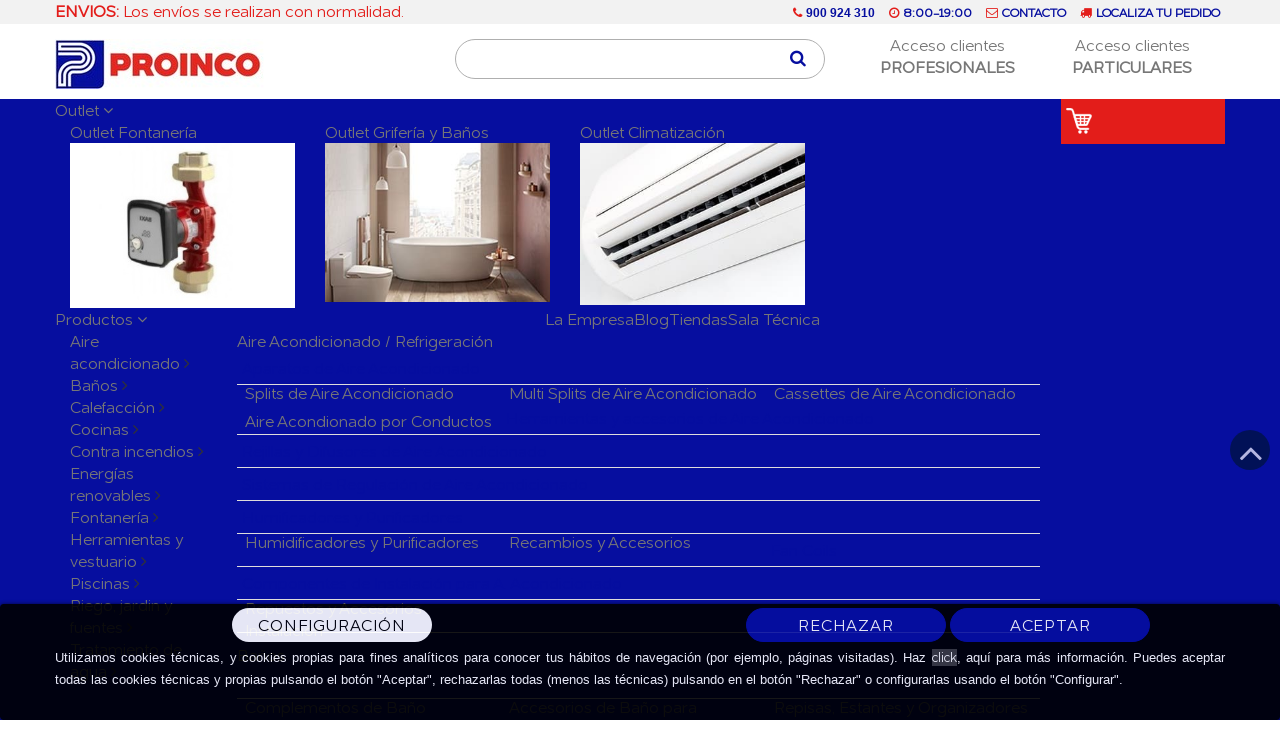

--- FILE ---
content_type: text/html; charset=utf-8
request_url: https://www.proinco.es/111621-recambios-de-griferia
body_size: 94162
content:
<!DOCTYPE HTML>
<!--[if lt IE 7]> <html class="no-js lt-ie9 lt-ie8 lt-ie7" lang="es-es"><![endif]-->
<!--[if IE 7]><html class="no-js lt-ie9 lt-ie8 ie7" lang="es-es"><![endif]-->
<!--[if IE 8]><html class="no-js lt-ie9 ie8" lang="es-es"><![endif]-->
<!--[if gt IE 8]> <html class="no-js ie9" lang="es-es"><![endif]-->
<html lang="es-es">
	<head>
		<meta charset="utf-8" />
		<title>Recambios de Grifería | PROINCO - PROINCO</title>
 
		<meta name="description" content="Todos los accesorios y recambios para grifería lo encuentras en la tienda online de PROINCO." />
		<meta name="keywords" content="griferia,recambios de griferia,repuestos de griferia,griferia empotrada,griferia electronica,griferia roca,griferia proinco,proinco,griferia temporizada" />
		<meta name="generator" content="PrestaShop" />
		<meta name="robots" content="noindex,nofollow" />
		<meta name="viewport" content="width=device-width, minimum-scale=0.25, maximum-scale=1.6, initial-scale=1.0" />
		<meta name="apple-mobile-web-app-capable" content="yes" />
		<!--<meta http-equiv="Content-Security-Policy" content="upgrade-insecure-requests">-->
		<link rel="icon" type="image/vnd.microsoft.icon" href="/img/favicon.ico?1686739563" />
		<link rel="shortcut icon" type="image/x-icon" href="/img/favicon.ico?1686739563" />
		<!-- Google tag (gtag.js) -->
		<script async src="https://www.googletagmanager.com/gtag/js?id=G-4DTRYR770D"></script>
		<script src="https://www.proinco.es/js/google/gtag.js?cache=53s2"></script> 
			<link rel="stylesheet" href="/themes/proinco/css/global.css" type="text/css" media="all" />
			<link rel="stylesheet" href="/themes/proinco/css/autoload/highdpi.css" type="text/css" media="all" />
			<link rel="stylesheet" href="/themes/proinco/css/autoload/responsive-tables.css" type="text/css" media="all" />
			<link rel="stylesheet" href="/themes/proinco/css/autoload/uniform.default.css" type="text/css" media="all" />
			<link rel="stylesheet" href="/js/jquery/plugins/fancybox/jquery.fancybox.css" type="text/css" media="all" />
			<link rel="stylesheet" href="/themes/proinco/css/product_list.css" type="text/css" media="all" />
			<link rel="stylesheet" href="/themes/proinco/css/category.css" type="text/css" media="all" />
			<link rel="stylesheet" href="/themes/proinco/css/scenes.css" type="text/css" media="all" />
			<link rel="stylesheet" href="/themes/proinco/css/modules/blockcategories/blockcategories.css" type="text/css" media="all" />
			<link rel="stylesheet" href="/themes/proinco/css/modules/blockcurrencies/blockcurrencies.css" type="text/css" media="all" />
			<link rel="stylesheet" href="/themes/proinco/css/modules/blockmyaccountfooter/blockmyaccount.css" type="text/css" media="all" />
			<link rel="stylesheet" href="/themes/proinco/css/modules/blocknewsletter/blocknewsletter.css" type="text/css" media="all" />
			<link rel="stylesheet" href="/themes/proinco/css/modules/zeroverticalmenu/css/front.css" type="text/css" media="all" />
			<link rel="stylesheet" href="/modules/mycollectionplaces/css/front.css" type="text/css" media="screen" />
			<link rel="stylesheet" href="/modules/mycollectionplaces/css/planning.css" type="text/css" media="screen" />
			<link rel="stylesheet" href="/themes/proinco/css/modules/blockspecials/blockspecials.css" type="text/css" media="all" />
			<link rel="stylesheet" href="/themes/proinco/css/modules/blocktags/blocktags.css" type="text/css" media="all" />
			<link rel="stylesheet" href="/themes/proinco/css/modules/blockuserinfo/blockuserinfo.css" type="text/css" media="all" />
			<link rel="stylesheet" href="/themes/proinco/css/modules/blockviewed/blockviewed.css" type="text/css" media="all" />
			<link rel="stylesheet" href="/themes/proinco/css/modules/homefeatured/homefeatured.css" type="text/css" media="all" />
			<link rel="stylesheet" href="/themes/proinco/css/modules/themeconfigurator/css/hooks.css" type="text/css" media="all" />
			<link rel="stylesheet" href="/themes/proinco/css/modules/productcomments/productcomments.css" type="text/css" media="all" />
			<link rel="stylesheet" href="/js/jquery/plugins/autocomplete/jquery.autocomplete.css" type="text/css" media="all" />
			<link rel="stylesheet" href="/themes/proinco/css/modules/belvg_blocksearch/css/belvg_blocksearch.css" type="text/css" media="all" />
			<link rel="stylesheet" href="/themes/proinco/css/modules/belvg_blocksearch/css/belvg_blocksearch_version_gt1541.css" type="text/css" media="all" />
			<link rel="stylesheet" href="/themes/proinco/css/modules/blockcart/blockcart.css" type="text/css" media="all" />
			<link rel="stylesheet" href="/js/jquery/plugins/bxslider/jquery.bxslider.css" type="text/css" media="all" />
			<link rel="stylesheet" href="/modules/infinitescroll/views/css/infinitescroll.css" type="text/css" media="all" />
			<link rel="stylesheet" href="/modules/productvideo/views/css/productvideoextraright.css" type="text/css" media="all" />
			<link rel="stylesheet" href="/modules/facebookpsconnect/views/css/hook.css" type="text/css" media="all" />
			<link rel="stylesheet" href="/modules/lgdetailedorder/css/front.css" type="text/css" media="all" />
			<link rel="stylesheet" href="/modules/iqitmegamenu/views/css/front.css" type="text/css" media="all" />
			<link rel="stylesheet" href="/modules/iqitmegamenu/views/css/iqitmegamenu_s_1.css" type="text/css" media="all" />
			<link rel="stylesheet" href="/js/jquery/ui/themes/base/jquery.ui.core.css" type="text/css" media="all" />
			<link rel="stylesheet" href="/js/jquery/ui/themes/base/jquery.ui.slider.css" type="text/css" media="all" />
			<link rel="stylesheet" href="/js/jquery/ui/themes/base/jquery.ui.theme.css" type="text/css" media="all" />
			<link rel="stylesheet" href="/themes/proinco/css/modules/blocklayered/blocklayered.css" type="text/css" media="all" />
			<link rel="stylesheet" href="/modules/lgcabecera/lgcabecera2.css" type="text/css" media="all" />
			<link rel="stylesheet" href="/modules/lgpie/lgpie.css" type="text/css" media="all" />
	
	<link rel="stylesheet" href="/themes/proinco/font-awesome-4.7.0/css/font-awesome.min.css" type="text/css" media="all" />

	<!--<link rel="dns-prefetch" href="//maxcdn.bootstrapcdn.com">-->
	<!--<link rel="stylesheet" href="//maxcdn.bootstrapcdn.com/bootstrap/3.3.7/css/bootstrap.min.css">-->
	<link rel="stylesheet" href="https://www.proinco.es/themes/proinco/css/override.css" type="text/css" media="all" />
	<link rel="stylesheet" href="https://www.proinco.es/themes/proinco/css/custom-proinco.css" type="text/css" media="all" />

	<script type="text/javascript">
var CUSTOMIZE_TEXTFIELD = 1;
var FancyboxI18nClose = 'Cerrar';
var FancyboxI18nNext = 'Siguiente';
var FancyboxI18nPrev = 'Previo';
var ajax_allowed = true;
var ajaxsearch = true;
var baseDir = 'https://www.proinco.es/';
var baseUri = 'https://www.proinco.es/';
var blocklayeredSliderName = {"price":"precio","weight":"peso"};
var comparator_max_item = 3;
var comparedProductsIds = [];
var contentOnly = false;
var customizationIdMessage = 'Personalización n°';
var delete_txt = 'Eliminar';
var displayList = false;
var filters = [{"type_lite":"manufacturer","type":"manufacturer","id_key":0,"name":"Fabricante","values":{"422":{"name":"AQUARETURN\n","nbr":"1","link":"https:\/\/www.proinco.es\/111621-recambios-de-griferia#fabricante-aquareturn","rel":"nofollow"},"128":{"name":"BATERIAS DEL SURESTE\n","nbr":"1","link":"https:\/\/www.proinco.es\/111621-recambios-de-griferia#fabricante-baterias_del_sureste","rel":"nofollow"},"338":{"name":"CISVAL\n","nbr":"14","link":"https:\/\/www.proinco.es\/111621-recambios-de-griferia#fabricante-cisval","rel":"nofollow"},"36":{"name":"GROHE\n","nbr":"22","link":"https:\/\/www.proinco.es\/111621-recambios-de-griferia#fabricante-grohe","rel":"nofollow"},"37":{"name":"GRUPO DE INCENDIOS\n","nbr":"1","link":"https:\/\/www.proinco.es\/111621-recambios-de-griferia#fabricante-grupo_de_incendios","rel":"nofollow"},"38":{"name":"HANSGROHE\n","nbr":"1","link":"https:\/\/www.proinco.es\/111621-recambios-de-griferia#fabricante-hansgrohe","rel":"nofollow"},"48":{"name":"INYECTOMETAL\n","nbr":"9","link":"https:\/\/www.proinco.es\/111621-recambios-de-griferia#fabricante-inyectometal","rel":"nofollow"},"63":{"name":"NOFER\n","nbr":"1","link":"https:\/\/www.proinco.es\/111621-recambios-de-griferia#fabricante-nofer","rel":"nofollow"},"66":{"name":"PRESTO\n","nbr":"6","link":"https:\/\/www.proinco.es\/111621-recambios-de-griferia#fabricante-presto","rel":"nofollow"},"68":{"name":"RAM\u00d3N SOLER\n","nbr":"45","link":"https:\/\/www.proinco.es\/111621-recambios-de-griferia#fabricante-ramon_soler","rel":"nofollow"},"73":{"name":"ROCA\n","nbr":"63","link":"https:\/\/www.proinco.es\/111621-recambios-de-griferia#fabricante-roca","rel":"nofollow"},"126":{"name":"TRES\n","nbr":"2","link":"https:\/\/www.proinco.es\/111621-recambios-de-griferia#fabricante-tres","rel":"nofollow"},"87":{"name":"TUCAI\n","nbr":"6","link":"https:\/\/www.proinco.es\/111621-recambios-de-griferia#fabricante-tucai","rel":"nofollow"}},"filter_show_limit":"0","filter_type":"0"}];
var freeProductTranslation = '¡Gratis!';
var freeShippingTranslation = 'Envío gratuito!';
var generated_date = 1768806836;
var hasDeliveryAddress = false;
var id_lang = 1;
var img_dir = 'https://www.proinco.es/themes/proinco/img/';
var instantsearch = true;
var iqitmegamenu_swwidth = true;
var isGuest = 0;
var isLogged = 0;
var isMobile = false;
var max_item = 'No puede comparar más de 3 productos';
var min_item = 'Debe elegir al menos un producto';
var page_name = 'category';
var param_product_url = '#';
var placeholder_blocknewsletter = 'Escribe tu mail y recibe nuestras novedades y ofertas';
var priceDisplayMethod = 0;
var priceDisplayPrecision = 2;
var quickView = true;
var removingLinkText = 'eliminar este producto de mi carrito';
var request = 'https://www.proinco.es/111621-recambios-de-griferia';
var roundMode = 2;
var static_token = '64096d1a86f64d03095027612d3a5740';
var toBeDetermined = 'A determinar';
var token = '45e2ec258bf3e9c204ebac7587b8bc33';
var usingSecureMode = true;
</script>

		<script type="text/javascript" src="/js/jquery/jquery-1.11.0.min.js"></script>
		<script type="text/javascript" src="/js/jquery/jquery-migrate-1.2.1.min.js"></script>
		<script type="text/javascript" src="/js/jquery/plugins/jquery.easing.js"></script>
		<script type="text/javascript" src="/js/tools.js"></script>
		<script type="text/javascript" src="/themes/proinco/js/global.js"></script>
		<script type="text/javascript" src="/themes/proinco/js/autoload/10-bootstrap.min.js"></script>
		<script type="text/javascript" src="/themes/proinco/js/autoload/15-jquery.total-storage.min.js"></script>
		<script type="text/javascript" src="/themes/proinco/js/autoload/15-jquery.uniform-modified.js"></script>
		<script type="text/javascript" src="/js/jquery/plugins/fancybox/jquery.fancybox.js"></script>
		<script type="text/javascript" src="/themes/proinco/js/products-comparison.js"></script>
		<script type="text/javascript" src="/themes/proinco/js/category.js"></script>
		<script type="text/javascript" src="/themes/proinco/js/tools/treeManagement.js"></script>
		<script type="text/javascript" src="/themes/proinco/js/modules/blocknewsletter/blocknewsletter.js"></script>
		<script type="text/javascript" src="/themes/proinco/js/modules/zeroverticalmenu/js/front.js"></script>
		<script type="text/javascript" src="/modules/mycollectionplaces/js/mycollectionplaces.js"></script>
		<script type="text/javascript" src="/js/jquery/plugins/autocomplete/jquery.autocomplete.js"></script>
		<script type="text/javascript" src="/themes/proinco/js/modules/blockcart/ajax-cart.js"></script>
		<script type="text/javascript" src="/js/jquery/plugins/jquery.scrollTo.js"></script>
		<script type="text/javascript" src="/js/jquery/plugins/jquery.serialScroll.js"></script>
		<script type="text/javascript" src="/js/jquery/plugins/bxslider/jquery.bxslider.js"></script>
		<script type="text/javascript" src="/modules/infinitescroll/views/js/infinitescroll.js"></script>
		<script type="text/javascript" src="/modules/facebookpsconnect/views/js/module.js"></script>
		<script type="text/javascript" src="/modules/lgdetailedorder/js/front.js"></script>
		<script type="text/javascript" src="/modules/iqitmegamenu/views/js/classie.js"></script>
		<script type="text/javascript" src="/modules/iqitmegamenu/views/js/front_horizontal.js"></script>
		<script type="text/javascript" src="/modules/iqitmegamenu/views/js/front_vertical.js"></script>
		<script type="text/javascript" src="/modules/iqitmegamenu/views/js/front_sticky.js"></script>
		<script type="text/javascript" src="/modules/iqitmegamenu/views/js/mlpushmenu.js"></script>
		<script type="text/javascript" src="/modules/ganalytics/views/js/GoogleAnalyticActionLib.js"></script>
		<script type="text/javascript" src="/themes/proinco/js/modules/blocklayered/blocklayered.js"></script>
		<script type="text/javascript" src="/js/jquery/ui/jquery.ui.core.min.js"></script>
		<script type="text/javascript" src="/js/jquery/ui/jquery.ui.widget.min.js"></script>
		<script type="text/javascript" src="/js/jquery/ui/jquery.ui.mouse.min.js"></script>
		<script type="text/javascript" src="/js/jquery/ui/jquery.ui.slider.min.js"></script>
			
<style type="text/css">.znav-vertical .dropdown{min-height:600px;}</style>
<link href="https://www.proinco.es/modules/blockfaq/css/blockfaq.css" 
	rel="stylesheet" type="text/css" media="all" /><!---->

<script type="text/javascript">

	if (typeof kiwik === "undefined"){
		var kiwik = {};
	}	

	if(typeof kiwik.infinitescroll === "undefined"){
		kiwik.infinitescroll = {
			CENTRAL_SELECTOR : "#center_column",
			LIST_SELECTOR : ".product_list",
			HIDE_BUTTON : "0",
			BORDER_BUTTON : "#F5F5F5",
			BACKGROUND_BUTTON : "#D3D3D3",
			POLICE_BUTTON : "#858585",
			ITEM_SELECTOR : "li.ajax_block_product",
			AJAX_LINK : "https://www.proinco.es/module/infinitescroll/ajax",
			CURRENT_ID : "111621",
			SCROLL_TYPE : "category",
			CURRENT_PAGE : 1,
			SCROLL_ORDERBY : "manufacturer_name",
			SCROLL_ORDERWAY : "asc",
			PAGINATION_SELECTOR : ".bottom-pagination-content, .top-pagination-content",
			LOADER_IMAGE : "/modules/infinitescroll/views/img/loader.gif",
			LABEL_BOTTOM : "",
			LABEL_TOTOP : "Ir al inicio",
			LABEL_ERROR : "It looks like something wrong happened and we can not display further products",
			LABEL_LOADMORE : "Load more products",
			VERSION : "0.7.12",
			IS_BLOCKLAYERED_INSTALLED : 1,
			IS_PMAS4_INSTALLED : 0,
			STOP_BOTTOM : 0,
			STOP_BOTTOM_PAGE : 2,
			STOP_BOTTOM_FREQ : 0,
			NB_PRODUCT_PER_PAGE : 12,
			acceptedToLoadMoreProducts : 0 //default value, used in case you want the "stop bottom" feature
		}

		//quick tip to avoid multiple test in the javascript
		if (kiwik.infinitescroll.STOP_BOTTOM_FREQ === 0) {
			kiwik.infinitescroll.STOP_BOTTOM_FREQ = 999999;
		}

		kiwik.infinitescroll.callbackAfterInfiniteScroll = function() {
			
		}

	}

</script><script type="text/javascript">
        var pvdefault = 0;
        var pvauto = 0;
        var pvlimit = 0;
        var custom_list_type = "li";var videos = { 

                    3140 : "https://i.ytimg.com/vi/xY9csnrfi5Q/default.jpg",
};</script>

	<script type="text/javascript">
			var jQuery144 = $;
		</script>


<script type="text/javascript">
		// instantiate object
		var fbpsc = fbpsc || new FpcModule('fbpsc');

		// get errors translation
					fbpsc.msgs = {"id":"No ha indicado su ID de aplicaci\u00f3n","secret":"No ha indicado su secreto de aplicaci\u00f3n","callback":"No ha indicado su callback de aplicaci\u00f3n","scope":"No ha indicado los permisos de la aplicaci\u00f3n","developerKey":"No ha indicado la clave desarrollador","socialEmail":"No ha indicado su e-mail","delete":"Suprimir"};
		
		
		// set URL of admin img
		fbpsc.sImgUrl = '/modules/facebookpsconnect/views/img/';

		// set URL of admin img
		fbpsc.sAdminImgUrl = '/img/admin/';

		// set URL of module's web service
					fbpsc.sWebService = '/modules/facebookpsconnect/ws-facebookpsconnect.php';
		</script>










			<script type="text/javascript">
				(window.gaDevIds=window.gaDevIds||[]).push('d6YPbH');
				(function(i,s,o,g,r,a,m){i['GoogleAnalyticsObject']=r;i[r]=i[r]||function(){
				(i[r].q=i[r].q||[]).push(arguments)},i[r].l=1*new Date();a=s.createElement(o),
				m=s.getElementsByTagName(o)[0];a.async=1;a.src=g;m.parentNode.insertBefore(a,m)
				})(window,document,'script','//www.google-analytics.com/analytics.js','ga');
				ga('create', 'UA-139974708-1', 'auto');
				ga('require', 'ec');</script>
		<link rel="stylesheet" href="https://fonts.googleapis.com/css?family=Open+Sans:300,600&amp;subset=latin,latin-ext" type="text/css" media="all" />
		<!--[if IE 8]>
		<script src="https://oss.maxcdn.com/libs/html5shiv/3.7.0/html5shiv.js"></script>
		<script src="https://oss.maxcdn.com/libs/respond.js/1.3.0/respond.min.js"></script>
		<![endif]-->
		
	</head>
	
	<body id="category" class="category category-111621 category-recambios-de-griferia hide-right-column lang_es">
	
	<!--INICIO WHATSAPP--> 
		<div id="boton_whatsapp" 
		style="margin-top: 0px;
		margin-right: 0px;
		margin-bottom: 50px;
		padding: 0px;
		border: 0px;
		overflow: hidden;
		position: fixed;
		z-index: 17000002;
		width: 70px;
		height: 70px;
		right: 10px;
		bottom: 0px;
		display:none;"> 
		<a target="_blank" id="enlace_whatsapp" href="https://wa.me/34673677428?text=Hola Proinco,%20estoy%20interesado%20en...">
			<img src="https://www.proinco.es/themes/proinco/img/icono_whatsapp.png" alt="Contactar con PROINCO">
		</a>
	</div>
		<!--FIN WHATSAPP-->
	
	<!--FIN CONTACTAR-->
					<div id="page">
			<div class="header-container">
				<header id="header-top">
					
					
					<div class="top-header">
						<div class="container">
							<div class="row">
								<div class="col-xs-12 col-sm-6 col-md-6 slogan" style="font-size: 1em;">
									<b class="hidden-xs">ENVIOS:</b> Los envíos se realizan con normalidad. 
								</div>

								
								<div class="col-sm-6 col-md-6 contact-top">
									<ul class="list-inline">				
										
										<li><i class="fa fa-phone" aria-hidden="true"></i> <a href="tel:+34900924310" class="number">900 924 310</a></li>
										<li><i class="fa fa-clock-o" aria-hidden="true"></i> <a href="/contactenos" target="_blank">8:00-19:00</a></li>
										<li><i class="fa fa-envelope-o" aria-hidden="true"></i> <a href="/contactenos" target="_blank">Contacto</a></li>
										<li><i class="fa fa-truck" aria-hidden="true"></i> <a href="/seguimiento" target="_blank">Localiza tu pedido</a></li>
									</ul>
								</div>
								
							</div>
						</div>
					</div>
					<div class="top-medium">
						<div class="container">
							<div class="row">
								<div id="header_logo" class="col-xs-12 col-sm-12 col-md-4">
									<a href="https://www.proinco.es/" title="PROINCO">
										<img class="logo img-responsive" src="https://www.proinco.es/img/madre16-logo-1546621566.jpg" alt="PROINCO" width="209" height="50"/>
									</a>
								</div>
								
<!-- BelVG block search module TOP -->
<div id="search_block_top"  class="col-xs-12 col-sm-12 col-md-4 buscador">
	<form method="get" action="https://www.proinco.es/buscar" id="searchbox">
        <label for="search_query_top"><!-- image on background --></label>
        <input type="hidden" name="controller" value="search" />
        <input type="hidden" name="orderby" value="position" />
        <input type="hidden" name="orderway" value="desc" />
        <input class="search_query" type="text" id="search_query_top" name="search_query" value="" />
       <!-- <input type="submit" name="submit_search" value="Search" class="button" />-->
        <button type="submit" class="btn btn-buscador"><i class="fa fa-search"></i></button>
	</form>
</div>

<!-- BelVG block search js-block -->
	<script type="text/javascript">
	// <![CDATA[
		function tryToCloseInstantSearch() {
			if ($('#old_center_column').length > 0)
			{
				$('#center_column').remove();
				$('#old_center_column').attr('id', 'center_column');
				$('#center_column').show();
				return false;
			}
		}

		instantSearchQueries = new Array();
		function stopInstantSearchQueries(){
			for(i=0;i<instantSearchQueries.length;i++) {
				instantSearchQueries[i].abort();
			}
			instantSearchQueries = new Array();
		}

		$("#search_query_top").keyup(function(){
			if($(this).val().length > 0){
				stopInstantSearchQueries();
				instantSearchQuery = $.ajax({
					url: 'https://www.proinco.es/buscar',
					data: {
						instantSearch: 1,
						id_lang: 1,
						q: $(this).val()
					},
					dataType: 'html',
					type: 'POST',
					success: function(data){
						if($("#search_query_top").val().length > 0)
						{
							tryToCloseInstantSearch();
							$('#center_column').attr('id', 'old_center_column');
							$('#old_center_column').after('<div id="center_column" class="' + $('#old_center_column').attr('class') + '">'+data+'</div>');
							$('#old_center_column').hide();
							$("#instant_search_results a.close").click(function() {
								$("#search_query_top").val('');
								return tryToCloseInstantSearch();
							});
							return false;
						}
						else
							tryToCloseInstantSearch();
					}
				});
				instantSearchQueries.push(instantSearchQuery);
			}
			else
				tryToCloseInstantSearch();
		});
	// ]]>
	</script>
	<script type="text/javascript">
		var is_professional = "";
	// <![CDATA[
		$('document').ready( function() {
			$("#search_query_top")
				.autocomplete(
					'https://www.proinco.es/buscar', {
						minChars: 3,
						max: 10,
						width: 500,
						selectFirst: false,
						scroll: false,
						dataType: "json",
						formatItem: function(data, i, max, value, term) {
							return value;
						},
						parse: function(data) {
							var mytab = new Array();
							for (var i = 0; i < data.length; i++){
								console.log(is_professional + 'Profesional')
								if (is_professional == 1){
									price = data[i].price_tax_exc.toLocaleString();
								} else {
									price = data[i].price.toLocaleString();
								}
								mytab[mytab.length] = { data: data[i], value: '<div class = "belvg_search_container"><div class = "belvg_search_container_left"><img src="' + data[i].id_image + '" title="' + data[i].pname + '" /></div><div class = "belvg_search_container_right"><p class="product_name_search_img">' + data[i].pname + '</p><p class="product_price_search_img">' + price.toLocaleString() + data[i].currency_sign + '</p></div></div>' };
							}
                            //console.log(mytab);
							return mytab;
						},
						extraParams: {
							ajaxSearch: 1,
							id_lang: 1
						} 
					}
				)
				.result(function(event, data, formatted) {
					$('#search_query_top').val(data.pname);
					document.location.href = data.product_link;
				})
		});

	// ]]>
	</script>

<!-- /BelVG block search module TOP -->
<div id="lgcabecera_block" class="col-lg-4 col-md-4 col-xs-12 col-sm-12">
				<a id="lgcabecera_block_prof" href="https://www.proinco.es/autenticacion?back=my-account&amp;entrada=1" rel="nofollow" title="Accede como cliente profesional">
				<div class="col-lg-6 col-md-6 col-xs-6 text-center">
					 Acceso clientes</br><strong>PROFESIONALES</strong>
				</div>
		</a>
		<a id="lgcabecera_block_part" href="https://www.proinco.es/autenticacion?back=my-account" rel="nofollow" title="Accede como cliente particular">
				<div class="col-lg-6 col-md-6 col-xs-6 text-center">
					 Acceso clientes</br><strong>PARTICULARES</strong>
				</div>
		</a>
		</div> 
<style>
	
	.lgcookieslaw_banner {
		display: inline-block;
		width:100%;
		padding:10px;
		position:fixed;
		left:0;
		repeat-x scroll left top;

		background: -moz-linear-gradient(center top , #000000, #000000) repeat scroll 0 0 transparent;
		background: -webkit-gradient(linear, center top ,center bottom, from(#000000), to(#000000)) repeat scroll 0 0 transparent;
		border-color: #000000;
		border-left: 1px solid #000000;
		border-radius: 3px 3px 3px 3px;
		border-right: 1px solid #000000;
		color: #FFFFFF !important;

		border-style: solid;
		border-width: 1px;
		margin: 0;
		outline: medium none;
		padding: 3px 8px;
		text-align: center;
		vertical-align: middle;
		white-space: nowrap;
		text-shadow: 0 0 0 0;
		-webkit-box-shadow: 0px 1px 5px 0px #000000;
		-moz-box-shadow:    0px 1px 5px 0px #000000;
		box-shadow:         0px 1px 5px 0px #000000;
	
	bottom:0;;
	opacity:0.9;
	
	}

	.lgcookieslaw_banner > form
	{
		position:relative;
	}
	.lgcookieslaw_banner > form input.btn.btn-default
	{
		border-color: #060E9F !important;
		background: #060E9F !important;
		color: #FFFFFF;
	}

	.lgcookieslaw_banner > form a
	{
		border-color: #3b3b3b;
		background: #3b3b3b;
		color: #FFFFFF;
	}

	.close_banner_btn
	{
		cursor:pointer;
		width:21px;
		height:21px;
		max-width:21px;
	}
	.modal_cookie_gestion {
	  display: none; /* Hidden by default */
	  position: fixed; /* Stay in place */
	  z-index: 999999; /* Sit on top */
	  padding-top: 100px; /* Location of the box */
	  left: 0;
	  top: 0;
	  width: 100%; /* Full width */
	  height: 100%; /* Full height */
	  overflow: auto; /* Enable scroll if needed */
	  background-color: rgb(0,0,0); /* Fallback color */
	  background-color: rgba(0,0,0,0.4); /* Black w/ opacity */
	}

	/* Modal Content */
	.modal-content_cookie_gestion {
	  background-color: #fefefe;
	  margin: auto;
	  padding: 20px;
	  border: 1px solid #888;
	  width: 80%;
	}

	/* The Close Button */
	.close_cookie_gestion {
	  color: #aaaaaa;
	  float: right;
	  font-size: 28px;
	  font-weight: bold;
	}

	.close_cookie_gestion:hover,
	.close_cookie_gestion:focus {
	  color: #000;
	  text-decoration: none;
	  cursor: pointer;
	}
	label.cookie_title_categoria{
	font-size: 14px; 
	font-weight: bold;
	color: #060E9F;
	}
	.cookie_categoria p{
	font-size: 13px;
	}
	.boton_cofig_cookies{
		margin: 5px;
		font-size: 13px;
	}
	a.enlace_cookies_mas_info{
		color: #060E9F;
		text-decoration: none;
	}
	.btn_cookies{
		min-width: 200px;
	}
	.btn_cookies_mb{
		margin-bottom: 5px;
	}
</style>
	<script type="text/javascript">
		function closeinfo()
		{
			$('.lgcookieslaw_banner').hide();
		}
	</script>

<div class="lgcookieslaw_banner">
	<form id="form_cookies" method="post" action="/111621-recambios-de-griferia" name="">
		<input type="hidden" value="1" id="cookie_analisis" name="cookie_analisis">
		<input type="hidden" value="1" id="cookie_marketing" name="cookie_marketing">
					<div class="hidden-xs hidden-sm col-lg-12 col-md-12">
				<div class="col-lg-6 col-md-6 col-sm-12">
					<input id="myBtn_cookie_gestion" onclick="open_dialog_config_cookie()" class="btn btn_cookies" style="background: #fff; color: #000; " type="button" href="https://www.proinco.es/content/11-cookies" value="Configuración" >
				</div>
				<div class="col-lg-6 col-md-6 col-sm-12">
					<input id="rechazocookies" name="rechazocookies" class="btn btn-primary btn_cookies" type="submit" href="https://www.proinco.es/content/11-cookies" value="Rechazar" >
					<input id="aceptocookies" name="aceptocookies" class="btn btn-primary btn_cookies" type="submit" href="https://www.proinco.es/content/11-cookies" value="Aceptar" >
				</div>
			</div>
			<div class="hidden-md hidden-lg col-xs-12">
				<input id="aceptocookies" name="aceptocookies" class="btn btn-primary btn_cookies btn_cookies_mb" type="submit" href="https://www.proinco.es/content/11-cookies" value="Aceptar" >
				<input id="rechazocookies" name="rechazocookies" class="btn btn-primary btn_cookies btn_cookies_mb" type="submit" href="https://www.proinco.es/content/11-cookies" value="Rechazar" >
				<input id="myBtn_cookie_gestion" onclick="open_dialog_config_cookie()" class="btn btn_cookies btn_cookies_mb" style="background: #fff; color: #000; " type="button" href="https://www.proinco.es/content/11-cookies" value="Configuración" >
			</div>
				<div class="clear clearfix  col-lg-12 col-md-12 col-sm-12 col-xs-12" style="display:table; margin:0 auto;">
						<div style="display:inline-block; vertical-align: middle; padding:5px; text-align: justify;" ><div class="container">
<p style="font-family: tahoma, arial, helvetica, sans-serif; font-size: 13px;">Utilizamos cookies técnicas, y cookies propias para fines analíticos para conocer tus hábitos de navegación (por ejemplo, páginas visitadas). Haz <a href="https://www.proinco.es/content/11-cookies" target="_blank">click</a>, aquí para más información. Puedes aceptar todas las cookies técnicas y propias pulsando el botón "Aceptar", rechazarlas todas (menos las técnicas) pulsando en el botón "Rechazar" o configurarlas usando el botón "Configurar".</p>
</div></div>
					</div>
					</form>
</div>
<div id="myModal_cookie_gestion" class="modal_cookie_gestion">
  <div class="modal-content_cookie_gestion">
	<span class="close_cookie_gestion">&times;</span>		
	<h3>Configuración de cookies</h3>
	<div class="cookie_categoria text-left">
		<p>
		La mayoría de los sitios web de PROINCO utilizan cookies. Las cookies son pequeños archivos de texto que se colocan en el dispositivo del usuario para almacenar datos de forma que los servidores web puedan utilizarlos más adelante. PROINCO y nuestros partners externos utilizamos cookies para recordar las preferencias y configuración del usuario, ayudando con el proceso de inicio de sesión, mostrar anuncios personalizados y analizar el funcionamiento de nuestros sitios web. Para obtener más información, consulta la <a target="_blank" class="enlace_cookies_mas_info" href="https://www.proinco.es/content/11-cookies">sección Cookies</a>.
		</p>
	</div>
	<div class="text-center">
		<input onclick="guardar_ajustes_cookies()" name="gestionar" value="Guardar ajustes" class="btn btn-primary boton_cofig_cookies">
		<input onclick="permitir_todas_cookies()" name="permitir_todas" value="Permitir todas" class="btn btn-primary boton_cofig_cookies">
	</div>
	<div class="text-left cookie_categoria">
		<label class="radio-inline cookie_title_categoria"><i class="fa fa-check"></i> Funcional (Obligatorio)</label>
		<p>
		En PROINCO usamos cookies obligatorias para realizar las funciones básicas del sitio web. Algunos ejemplos:  las utilizadas para el inicio de sesión, ofrecer una buena experiencia en el carro de compra, mejorar el rendimiento de la web, redirigir el tráfico entre servidores, detectar el tamaño de tu pantalla, determinar los tiempo de carga de las página. Estas cookies son necesarias para el funcionamiento de nuestros sitios web.
		</p>
	</div>
	<div class="text-left cookie_categoria">
		<label class="radio-inline cookie_title_categoria"><input id="click_cookie_analisis" onclick="click_cookie_analisis()" type="checkbox"> Análisis</label>
		<p>
		Estas cookies se utilizan para cuantificar el número de usuarios y realizar una medición y análisis estadístico de la utilización que realizan los usuarios en nuestro sitio web. Por ejemplo: recopilar la información sobre las páginas que visitan los usuarios, el número de clicks… Este análisis se realiza con el fin de mejorar la oferta de los productos y servicios que ofrecemos al usuario.
		</p>
	</div>
	<div class="text-left cookie_categoria">
		<label class="radio-inline cookie_title_categoria"><input id="click_cookie_marketing" onclick="click_cookie_marketing()" type="checkbox"> Marketing (redes sociales y publicidad)</label>
		<p>
		Estas cookies sirven para gestionar la publicidad en los sitios webs. A través de ellas se crea un perfil con los intereses de los usuarios, analizando el compartimiento de los mismos en la web para ofrecer anuncios en el sitio web o en las redes sociales que mejor reflejen los intereses del usuario.
		</p>
	</div>
	<div class="text-center hidden-lg hidden-md">
		<input onclick="guardar_ajustes_cookies()" name="gestionar" value="Guardar ajustes" class="btn btn-primary boton_cofig_cookies">
		<input onclick="permitir_todas_cookies()" name="permitir_todas" value="Permitir todas" class="btn btn-primary boton_cofig_cookies">
	</div>
  </div>
</div>
<script>
// Get the modal
var modal = document.getElementById("myModal_cookie_gestion");
// Get the button that opens the modal
var btn = document.getElementById("myBtn_cookie_gestion");
// Get the <span> element that closes the modal
var span = document.getElementsByClassName("close_cookie_gestion")[0];
// When the user clicks the button, open the modal 
function open_dialog_config_cookie(){
	modal.style.display = "block";
  $('.lgcookieslaw_banner').hide();
  $('#cookie_analisis').val('0');
  $('#cookie_marketing').val('0');
}

// When the user clicks on <span> (x), close the modal
span.onclick = function() {
  modal.style.display = "none";
  $('.lgcookieslaw_banner').show();
}
// When the user clicks anywhere outside of the modal, close it
window.onclick = function(event) {
  if (event.target == modal) {
    modal.style.display = "none";
  }
}
function guardar_ajustes_cookies(){
	$('#aceptocookies').click();
}
function permitir_todas_cookies(){
	$('#aceptocookies').click();
}
function click_cookie_analisis(){
	if( $('#click_cookie_analisis').prop('checked') ) {
		$('#cookie_analisis').val('1');
	}else{
		$('#cookie_analisis').val('0');
	}
}
function click_cookie_marketing(){
	if( $('#click_cookie_marketing').prop('checked') ) {
		$('#cookie_marketing').val('1');
	}else{
		$('#cookie_marketing').val('0');
	}
}
</script>
								<!---->
							</div>
						</div>
					</div>

				</header>
			</div>
		<div class="main_menu">
				<div class="container">
					<div class="row">
						<div class="col-sm-12 col-md-12">
							<nav class="navbar yamm navbar-default" role="navigation">
								
							</nav>
							<nav class="navbar yamm navbar-default" role="navigation">
								
	<div  class="iqitmegamenu-wrapper col-xs-4 col-sm-4 col-md-8 cbp-hor-width-0 clearfix">
		<div id="iqitmegamenu-horizontal" class="iqitmegamenu  cbp-nosticky " role="navigation">
			<div class="container">
				
								
				<nav id="cbp-hrmenu" class="cbp-hrmenu cbp-horizontal cbp-hrsub-narrow   cbp-fade-slide-bottom      ">
					<ul>
												<li class="cbp-hrmenu-tab cbp-hrmenu-tab-25 pull-right cbp-pulled-right  cbp-has-submeu">
	<a href="/271116-outlet" >								

								<span class="cbp-tab-title">
										
																											<span class="subtitle">Outlet
																		 <i class="icon fa icon-angle-down cbp-submenu-aindicator"></i>								</span>
														</a>
														<div class="cbp-hrsub col-xs-12">
								<div class="cbp-triangle-container"><div class="cbp-triangle-top"></div><div class="cbp-triangle-top-back"></div></div>
								<div class="cbp-hrsub-inner">
																		
																																
		<div class="row menu_row menu-element  first_rows menu-element-id-1">
					

									
			<div  class="col-xs-4 cbp-menu-column cbp-menu-element menu-element-id-3 " >
			<div class="cbp-menu-column-inner">
						
														<a href="/271119-outlet-fontaneria" class="cbp-column-title">Outlet Fontanería </a>
													
				
											<a href="/271119-outlet-fontaneria">							<img src="https://www.proinco.es/img/cms/bg-menu/outlet fontaneria.jpg" class="img-responsive cbp-banner-image"  
							 width="340" height="250" />
						</a>					
				
			

						</div>		</div>

						
			<div  class="col-xs-4 cbp-menu-column cbp-menu-element menu-element-id-4 " >
			<div class="cbp-menu-column-inner">
						
														<a href="/271120-outlet-griferia-y-banos" class="cbp-column-title">Outlet Grifería y Baños </a>
													
				
											<a href="/271120-outlet-griferia-y-banos">							<img src="https://www.proinco.es/img/cms/bg-menu/outlet griferias y ba&ntilde;os.jpg" class="img-responsive cbp-banner-image"  
							 width="343" height="243" />
						</a>					
				
			

						</div>		</div>

						
			<div  class="col-xs-4 cbp-menu-column cbp-menu-element menu-element-id-5 " >
			<div class="cbp-menu-column-inner">
						
														<a href="/271121-outlet-climatizacion" class="cbp-column-title">Outlet Climatización </a>
													
				
											<a href="/271121-outlet-climatizacion">							<img src="https://www.proinco.es/img/cms/bg-menu/outlet climatizacion.jpg" class="img-responsive cbp-banner-image"  
							 width="338" height="244" />
						</a>					
				
			

						</div>		</div>

											</div>
               
																					
																										</div>
							</div>
													</li>
												<li class="cbp-hrmenu-tab cbp-hrmenu-tab-23 pull-right cbp-pulled-right ">
	<a href="https://www.proinco.es/sala-tecnica" >								

								<span class="cbp-tab-title">
										
																											<span class="subtitle">Sala Técnica
																										</span>
														</a>
													</li>
												<li class="cbp-hrmenu-tab cbp-hrmenu-tab-18 pull-right cbp-pulled-right ">
	<a href="/tiendas" >								

								<span class="cbp-tab-title">
										
																											<span class="subtitle">Tiendas
																										</span>
														</a>
													</li>
												<li class="cbp-hrmenu-tab cbp-hrmenu-tab-19 pull-right cbp-pulled-right ">
	<a href="https://blog.proinco.es" target="_blank">								

								<span class="cbp-tab-title">
										
																											<span class="subtitle">Blog
																										</span>
														</a>
													</li>
												<li class="cbp-hrmenu-tab cbp-hrmenu-tab-17 pull-right cbp-pulled-right ">
	<a href="/content/14-quienes-somos" >								

								<span class="cbp-tab-title">
										
																											<span class="subtitle">La Empresa
																										</span>
														</a>
													</li>
												<li class="cbp-hrmenu-tab cbp-hrmenu-tab-2  cbp-has-submeu">
	<a role="button" class="cbp-empty-mlink">								

								<span class="cbp-tab-title">
										
																											<span class="subtitle">Productos
																		 <i class="icon fa icon-angle-down cbp-submenu-aindicator"></i>								</span>
														</a>
														<div class="cbp-hrsub col-xs-12">
								<div class="cbp-triangle-container"><div class="cbp-triangle-top"></div><div class="cbp-triangle-top-back"></div></div>
								<div class="cbp-hrsub-inner">
																											<div class="container-xs-height cbp-tabs-container">
									<div class="row row-xs-height">
									<div class="col-xs-2 col-xs-height">
										<ul class="cbp-hrsub-tabs-names cbp-tabs-names">
																																	<li class="innertab-5 active">
												<a href="#5-innertab-2"  data-link="/16-aire-acondicionado-" >
																																				Aire acondicionado 																							</a><i class="icon fa icon-angle-right cbp-submenu-it-indicator"></i><span class="cbp-inner-border-hider"></span></li>
																						<li class="innertab-6 ">
												<a href="#6-innertab-2"  data-link="/11-banos" >
																																				Baños 																							</a><i class="icon fa icon-angle-right cbp-submenu-it-indicator"></i><span class="cbp-inner-border-hider"></span></li>
																						<li class="innertab-8 ">
												<a href="#8-innertab-2"  data-link="/17-calefaccion" >
																																				Calefacción 																							</a><i class="icon fa icon-angle-right cbp-submenu-it-indicator"></i><span class="cbp-inner-border-hider"></span></li>
																						<li class="innertab-21 ">
												<a href="#21-innertab-2"  data-link="/12-cocinas" >
																																				Cocinas 																							</a><i class="icon fa icon-angle-right cbp-submenu-it-indicator"></i><span class="cbp-inner-border-hider"></span></li>
																						<li class="innertab-9 ">
												<a href="#9-innertab-2"  data-link="/20-contra-incendios" >
																																				Contra incendios 																							</a><i class="icon fa icon-angle-right cbp-submenu-it-indicator"></i><span class="cbp-inner-border-hider"></span></li>
																						<li class="innertab-11 ">
												<a href="#11-innertab-2"  data-link="/19-energias-renovables" >
																																				Energías renovables 																							</a><i class="icon fa icon-angle-right cbp-submenu-it-indicator"></i><span class="cbp-inner-border-hider"></span></li>
																						<li class="innertab-12 ">
												<a href="#12-innertab-2"  data-link="/18-fontaneria" >
																																				Fontanería 																							</a><i class="icon fa icon-angle-right cbp-submenu-it-indicator"></i><span class="cbp-inner-border-hider"></span></li>
																						<li class="innertab-22 ">
												<a href="#22-innertab-2"  data-link="/21-herramientas-y-vestuario" >
																																				Herramientas y vestuario 																							</a><i class="icon fa icon-angle-right cbp-submenu-it-indicator"></i><span class="cbp-inner-border-hider"></span></li>
																						<li class="innertab-14 ">
												<a href="#14-innertab-2"  data-link="/13-piscinas" >
																																				Piscinas 																							</a><i class="icon fa icon-angle-right cbp-submenu-it-indicator"></i><span class="cbp-inner-border-hider"></span></li>
																						<li class="innertab-15 ">
												<a href="#15-innertab-2"  data-link="/15-riego-jardin-y-fuentes" >
																																				Riego, jardin y fuentes 																							</a><i class="icon fa icon-angle-right cbp-submenu-it-indicator"></i><span class="cbp-inner-border-hider"></span></li>
																						<li class="innertab-16 ">
												<a href="#16-innertab-2"  data-link="/14-tratamiento-de-agua" >
																																				Tratamiento de agua 																							</a><i class="icon fa icon-angle-right cbp-submenu-it-indicator"></i><span class="cbp-inner-border-hider"></span></li>
																																</ul>	
									</div>
								
																																<div role="tabpanel" class="col-xs-10 col-xs-height tab-pane cbp-tab-pane active innertabcontent-5"  id="5-innertab-2">

																								<div class="clearfix">
																								
		<div class="row menu_row menu-element  first_rows menu-element-id-1">
					

									
			<div  class="col-xs-12 cbp-menu-column cbp-menu-element menu-element-id-3 " >
			<div class="cbp-menu-column-inner">
						
								
								
					
													<div class="row cbp-categories-row">
																									<div class="col-xs-12">
										<div class="cbp-category-link-w">
										<a href="https://www.proinco.es/16-aire-acondicionado-" class="cbp-column-title cbp-category-title">Aire Acondicionado / Refrigeración</a>
																				
<ul class="cbp-links cbp-category-tree">
						<div class="col-lg-12 col-md-12 col-xs-12" style="border-bottom: 0.5px solid #dedcdc; padding: 5px;">
				<li   class="cbp-hrsub-haslevel2"  >
				<div class="cbp-category-link-w">
				<a style="color: #060E9F;" href="https://www.proinco.es/1611-aparatos-de-aire-acondicionado">Aparatos de Aire Acondicionado</a>
										
<ul class="">
						<div class="col-lg-4 col-md-4 col-xs-12" style="padding: 3px; margin-left: 0px;">
				<a id="submenu2" href="https://www.proinco.es/161111-splits-de-aire-acondicionado">Splits de Aire Acondicionado</a>
			</div>
									<div class="col-lg-4 col-md-4 col-xs-12" style="padding: 3px; margin-left: 0px;">
				<a id="submenu2" href="https://www.proinco.es/161112-multi-splits-de-aire-acondicionado">Multi Splits de Aire Acondicionado</a>
			</div>
									<div class="col-lg-4 col-md-4 col-xs-12" style="padding: 3px; margin-left: 0px;">
				<a id="submenu2" href="https://www.proinco.es/161114-cassettes-de-aire-acondicionado">Cassettes de Aire Acondicionado</a>
			</div>
									<div class="col-lg-4 col-md-4 col-xs-12" style="padding: 3px; margin-left: 0px;">
				<a id="submenu2" href="https://www.proinco.es/161115-aire-acondionado-por-conductos">Aire Acondionado por Conductos</a>
			</div>
			</ul>

								</div>
				</li>
			</div>
									<div class="col-lg-12 col-md-12 col-xs-12" style="border-bottom: 0.5px solid #dedcdc; padding: 5px;">
				<li   >
				<div class="cbp-category-link-w">
				<a style="color: #060E9F;" href="https://www.proinco.es/1622-herramientas-y-accesorios-para-aire-acondicionado-">Herramientas y accesorios de Aire Acondicionado</a>
								</div>
				</li>
			</div>
									<div class="col-lg-12 col-md-12 col-xs-12" style="border-bottom: 0.5px solid #dedcdc; padding: 5px;">
				<li   >
				<div class="cbp-category-link-w">
				<a style="color: #060E9F;" href="https://www.proinco.es/1621-rejillas-y-difusores-de-aire-acondicionado">Rejillas y Difusores de  Aire Acondicionado</a>
								</div>
				</li>
			</div>
									<div class="col-lg-12 col-md-12 col-xs-12" style="border-bottom: 0.5px solid #dedcdc; padding: 5px;">
				<li   >
				<div class="cbp-category-link-w">
				<a style="color: #060E9F;" href="https://www.proinco.es/1618-sistemas-de-regulacion-de-aire-acondicionado">Sistemas de Regulaci&oacute;n de Aire Acondicionado</a>
								</div>
				</li>
			</div>
									<div class="col-lg-12 col-md-12 col-xs-12" style="border-bottom: 0.5px solid #dedcdc; padding: 5px;">
				<li   class="cbp-hrsub-haslevel2"  >
				<div class="cbp-category-link-w">
				<a style="color: #060E9F;" href="https://www.proinco.es/1614-humidificadores-y-purificadores">Humificadores y Purificadores</a>
										
<ul class="">
						<div class="col-lg-4 col-md-4 col-xs-12" style="padding: 3px; margin-left: 0px;">
				<a id="submenu2" href="https://www.proinco.es/161411-humidificadores-y-purificadores">Humidificadores y Purificadores</a>
			</div>
									<div class="col-lg-4 col-md-4 col-xs-12" style="padding: 3px; margin-left: 0px;">
				<a id="submenu2" href="https://www.proinco.es/161412-recambios-y-accesorios">Recambios y Accesorios</a>
			</div>
			</ul>

								</div>
				</li>
			</div>
									<div class="col-lg-12 col-md-12 col-xs-12" style="border-bottom: 0.5px solid #dedcdc; padding: 5px;">
				<li   >
				<div class="cbp-category-link-w">
				<a style="color: #060E9F;" href="https://www.proinco.es/1615-fan-coils">Fan Coils</a>
								</div>
				</li>
			</div>
									<div class="col-lg-12 col-md-12 col-xs-12" style="border-bottom: 0.5px solid #dedcdc; padding: 5px;">
				<li   class="cbp-hrsub-haslevel2"  >
				<div class="cbp-category-link-w">
				<a style="color: #060E9F;" href="https://www.proinco.es/1619-componentes-de-instalacion-para-aire-acondicionado">Componentes de Instalaci&oacute;n para  A. Acondicionado</a>
										
<ul class="">
						<div class="col-lg-4 col-md-4 col-xs-12" style="padding: 3px; margin-left: 0px;">
				<a id="submenu2" href="https://www.proinco.es/161918-repuestos-y-accesorios-instalacion">Repuestos y Accesorios Instalaci&oacute;n</a>
			</div>
			</ul>

								</div>
				</li>
			</div>
									<div class="col-lg-12 col-md-12 col-xs-12" style="border-bottom: 0.5px solid #dedcdc; padding: 5px;">
				<li   >
				<div class="cbp-category-link-w">
				<a style="color: #060E9F;" href="https://www.proinco.es/1628-generadores-de-ozono-covid-19">Generadores de ozono</a>
								</div>
				</li>
			</div>
			</ul>
										
									</div></div>
																								</div>

											
				
			

						</div>		</div>

											</div>
               
																								</div>
												
											</div>
																						<div role="tabpanel" class="col-xs-10 col-xs-height tab-pane cbp-tab-pane  innertabcontent-6"  id="6-innertab-2">

																								<div class="clearfix">
																								
		<div class="row menu_row menu-element  first_rows menu-element-id-1">
					

									
			<div  class="col-xs-12 cbp-menu-column cbp-menu-element menu-element-id-2 " >
			<div class="cbp-menu-column-inner">
						
								
								
					
													<div class="row cbp-categories-row">
																									<div class="col-xs-12">
										<div class="cbp-category-link-w">
										<a href="https://www.proinco.es/11-banos" class="cbp-column-title cbp-category-title">Baños</a>
																				
<ul class="cbp-links cbp-category-tree">
						<div class="col-lg-12 col-md-12 col-xs-12" style="border-bottom: 0.5px solid #dedcdc; padding: 5px;">
				<li   class="cbp-hrsub-haslevel2"  >
				<div class="cbp-category-link-w">
				<a style="color: #060E9F;" href="https://www.proinco.es/1112-complementos-y-accesorios-para-el-bano">Complementos y Accesorios para el Ba&ntilde;o</a>
										
<ul class="">
						<div class="col-lg-4 col-md-4 col-xs-12" style="padding: 3px; margin-left: 0px;">
				<a id="submenu2" href="https://www.proinco.es/111211-complementos-de-bano">Complementos de Ba&ntilde;o</a>
			</div>
									<div class="col-lg-4 col-md-4 col-xs-12" style="padding: 3px; margin-left: 0px;">
				<a id="submenu2" href="https://www.proinco.es/111212-accesorios-de-bano-para-hosteleria">Accesorios de Ba&ntilde;o para Hosteler&iacute;a</a>
			</div>
									<div class="col-lg-4 col-md-4 col-xs-12" style="padding: 3px; margin-left: 0px;">
				<a id="submenu2" href="https://www.proinco.es/111213-repisas-estantes-y-organizadores-de-bano">Repisas, Estantes y Organizadores de Ba&ntilde;o</a>
			</div>
									<div class="col-lg-4 col-md-4 col-xs-12" style="padding: 3px; margin-left: 0px;">
				<a id="submenu2" href="https://www.proinco.es/111214-toalleros-y-portatoallas-de-bano">Toalleros y Portatoallas de Ba&ntilde;o</a>
			</div>
									<div class="col-lg-4 col-md-4 col-xs-12" style="padding: 3px; margin-left: 0px;">
				<a id="submenu2" href="https://www.proinco.es/111215-perchas-y-ganchos-de-bano">Perchas y Ganchos de Ba&ntilde;o</a>
			</div>
									<div class="col-lg-4 col-md-4 col-xs-12" style="padding: 3px; margin-left: 0px;">
				<a id="submenu2" href="https://www.proinco.es/111216-jaboneras-y-dosificadores-de-bano">Jaboneras y Dosificadores de Ba&ntilde;o</a>
			</div>
									<div class="col-lg-4 col-md-4 col-xs-12" style="padding: 3px; margin-left: 0px;">
				<a id="submenu2" href="https://www.proinco.es/111217-portarrollos-de-bano">Portarrollos de Ba&ntilde;o</a>
			</div>
									<div class="col-lg-4 col-md-4 col-xs-12" style="padding: 3px; margin-left: 0px;">
				<a id="submenu2" href="https://www.proinco.es/111218-escobilleros-de-bano">Escobilleros de Ba&ntilde;o</a>
			</div>
			</ul>

								</div>
				</li>
			</div>
									<div class="col-lg-12 col-md-12 col-xs-12" style="border-bottom: 0.5px solid #dedcdc; padding: 5px;">
				<li   >
				<div class="cbp-category-link-w">
				<a style="color: #060E9F;" href="https://www.proinco.es/1113-espejos-de-bano">Espejos de Ba&ntilde;o</a>
								</div>
				</li>
			</div>
									<div class="col-lg-12 col-md-12 col-xs-12" style="border-bottom: 0.5px solid #dedcdc; padding: 5px;">
				<li   >
				<div class="cbp-category-link-w">
				<a style="color: #060E9F;" href="https://www.proinco.es/1118-extractores-de-bano">Extractores de Ba&ntilde;o</a>
								</div>
				</li>
			</div>
									<div class="col-lg-12 col-md-12 col-xs-12" style="border-bottom: 0.5px solid #dedcdc; padding: 5px;">
				<li   class="cbp-hrsub-haslevel2"  >
				<div class="cbp-category-link-w">
				<a style="color: #060E9F;" href="https://www.proinco.es/1116-griferia-de-bano">Grifer&iacute;a de Ba&ntilde;o</a>
										
<ul class="">
						<div class="col-lg-4 col-md-4 col-xs-12" style="padding: 3px; margin-left: 0px;">
				<a id="submenu2" href="https://www.proinco.es/111611-griferia">Grifer&iacute;a </a>
			</div>
									<div class="col-lg-4 col-md-4 col-xs-12" style="padding: 3px; margin-left: 0px;">
				<a id="submenu2" href="https://www.proinco.es/111612-griferia-termostatica">Grifer&iacute;a Termost&aacute;tica</a>
			</div>
									<div class="col-lg-4 col-md-4 col-xs-12" style="padding: 3px; margin-left: 0px;">
				<a id="submenu2" href="https://www.proinco.es/111613-griferia-electronica">Grifer&iacute;a Electr&oacute;nica</a>
			</div>
									<div class="col-lg-4 col-md-4 col-xs-12" style="padding: 3px; margin-left: 0px;">
				<a id="submenu2" href="https://www.proinco.es/111614-griferia-temporizada">Grifer&iacute;a Temporizada</a>
			</div>
									<div class="col-lg-4 col-md-4 col-xs-12" style="padding: 3px; margin-left: 0px;">
				<a id="submenu2" href="https://www.proinco.es/111615-conjunto-de-ducha">Conjunto de Ducha</a>
			</div>
									<div class="col-lg-4 col-md-4 col-xs-12" style="padding: 3px; margin-left: 0px;">
				<a id="submenu2" href="https://www.proinco.es/111616-flexos-de-ducha">Flexos de Ducha</a>
			</div>
									<div class="col-lg-4 col-md-4 col-xs-12" style="padding: 3px; margin-left: 0px;">
				<a id="submenu2" href="https://www.proinco.es/111617-rociador-de-ducha">Rociador de Ducha</a>
			</div>
									<div class="col-lg-4 col-md-4 col-xs-12" style="padding: 3px; margin-left: 0px;">
				<a id="submenu2" href="https://www.proinco.es/111618-duchas-de-mano">Duchas de Mano</a>
			</div>
									<div class="col-lg-4 col-md-4 col-xs-12" style="padding: 3px; margin-left: 0px;">
				<a id="submenu2" href="https://www.proinco.es/111619-complementos-de-ducha">Complementos de Ducha</a>
			</div>
									<div class="col-lg-4 col-md-4 col-xs-12" style="padding: 3px; margin-left: 0px;">
				<a id="submenu2" href="https://www.proinco.es/111620-fluxores">Fluxores</a>
			</div>
									<div class="col-lg-4 col-md-4 col-xs-12" style="padding: 3px; margin-left: 0px;">
				<a id="submenu2" href="https://www.proinco.es/111621-recambios-de-griferia">Recambios de grifer&iacute;a</a>
			</div>
									<div class="col-lg-4 col-md-4 col-xs-12" style="padding: 3px; margin-left: 0px;">
				<a id="submenu2" href="https://www.proinco.es/111622-griferia-empotrada">Grifer&iacute;a Empotrada</a>
			</div>
			</ul>

								</div>
				</li>
			</div>
									<div class="col-lg-12 col-md-12 col-xs-12" style="border-bottom: 0.5px solid #dedcdc; padding: 5px;">
				<li   >
				<div class="cbp-category-link-w">
				<a style="color: #060E9F;" href="https://www.proinco.es/1111-mamparas-de-bano">Mamparas de Ba&ntilde;o</a>
								</div>
				</li>
			</div>
									<div class="col-lg-12 col-md-12 col-xs-12" style="border-bottom: 0.5px solid #dedcdc; padding: 5px;">
				<li   >
				<div class="cbp-category-link-w">
				<a style="color: #060E9F;" href="https://www.proinco.es/1115-muebles-de-bano">Muebles de Ba&ntilde;o</a>
								</div>
				</li>
			</div>
									<div class="col-lg-12 col-md-12 col-xs-12" style="border-bottom: 0.5px solid #dedcdc; padding: 5px;">
				<li   class="cbp-hrsub-haslevel2"  >
				<div class="cbp-category-link-w">
				<a style="color: #060E9F;" href="https://www.proinco.es/1120-recambios-para-sanitarios">Recambios para Cisternas WC</a>
										
<ul class="">
						<div class="col-lg-4 col-md-4 col-xs-12" style="padding: 3px; margin-left: 0px;">
				<a id="submenu2" href="https://www.proinco.es/112015-mecanismos">Mecanismos</a>
			</div>
			</ul>

								</div>
				</li>
			</div>
									<div class="col-lg-12 col-md-12 col-xs-12" style="border-bottom: 0.5px solid #dedcdc; padding: 5px;">
				<li   class="cbp-hrsub-haslevel2"  >
				<div class="cbp-category-link-w">
				<a style="color: #060E9F;" href="https://www.proinco.es/1114-sanitarios">Sanitarios</a>
										
<ul class="">
						<div class="col-lg-4 col-md-4 col-xs-12" style="padding: 3px; margin-left: 0px;">
				<a id="submenu2" href="https://www.proinco.es/111411-inodoros">Inodoros</a>
			</div>
									<div class="col-lg-4 col-md-4 col-xs-12" style="padding: 3px; margin-left: 0px;">
				<a id="submenu2" href="https://www.proinco.es/111414-asientos-y-tapas-de-wc">Asientos y Tapas de WC</a>
			</div>
									<div class="col-lg-4 col-md-4 col-xs-12" style="padding: 3px; margin-left: 0px;">
				<a id="submenu2" href="https://www.proinco.es/111415-platos-de-ducha">Platos de Ducha</a>
			</div>
									<div class="col-lg-4 col-md-4 col-xs-12" style="padding: 3px; margin-left: 0px;">
				<a id="submenu2" href="https://www.proinco.es/111416-lavabos">Lavabos</a>
			</div>
									<div class="col-lg-4 col-md-4 col-xs-12" style="padding: 3px; margin-left: 0px;">
				<a id="submenu2" href="https://www.proinco.es/111419-baneras">Ba&ntilde;eras</a>
			</div>
									<div class="col-lg-4 col-md-4 col-xs-12" style="padding: 3px; margin-left: 0px;">
				<a id="submenu2" href="https://www.proinco.es/111420-urinarios">Urinarios</a>
			</div>
									<div class="col-lg-4 col-md-4 col-xs-12" style="padding: 3px; margin-left: 0px;">
				<a id="submenu2" href="https://www.proinco.es/111421-bides">Bid&eacute;s</a>
			</div>
									<div class="col-lg-4 col-md-4 col-xs-12" style="padding: 3px; margin-left: 0px;">
				<a id="submenu2" href="https://www.proinco.es/111423-vertederos-de-bano-y-otros-sanitarios">Vertederos Ba&ntilde;o</a>
			</div>
									<div class="col-lg-4 col-md-4 col-xs-12" style="padding: 3px; margin-left: 0px;">
				<a id="submenu2" href="https://www.proinco.es/111425-sanitarios-suspendidos">Sanitarios Suspendidos</a>
			</div>
									<div class="col-lg-4 col-md-4 col-xs-12" style="padding: 3px; margin-left: 0px;">
				<a id="submenu2" href="https://www.proinco.es/111428-placas-de-accionamiento-para-cisternas">Placas de Accionamiento para Cisternas</a>
			</div>
									<div class="col-lg-4 col-md-4 col-xs-12" style="padding: 3px; margin-left: 0px;">
				<a id="submenu2" href="https://www.proinco.es/111429-cisternas-para-inodoros">Cisternas Para Inodoros</a>
			</div>
									<div class="col-lg-4 col-md-4 col-xs-12" style="padding: 3px; margin-left: 0px;">
				<a id="submenu2" href="https://www.proinco.es/111430-bastidores-y-cisternas-empotradas">Cisternas Empotradas</a>
			</div>
			</ul>

								</div>
				</li>
			</div>
									<div class="col-lg-12 col-md-12 col-xs-12" style="border-bottom: 0.5px solid #dedcdc; padding: 5px;">
				<li   >
				<div class="cbp-category-link-w">
				<a style="color: #060E9F;" href="https://www.proinco.es/1121-seguridad-en-el-bano">Seguridad en el Ba&ntilde;o</a>
								</div>
				</li>
			</div>
									<div class="col-lg-12 col-md-12 col-xs-12" style="border-bottom: 0.5px solid #dedcdc; padding: 5px;">
				<li   >
				<div class="cbp-category-link-w">
				<a style="color: #060E9F;" href="https://www.proinco.es/1117-wellness">Wellness</a>
								</div>
				</li>
			</div>
			</ul>
										
									</div></div>
																								</div>

											
				
			

						</div>		</div>

											</div>
               
																								</div>
												
											</div>
																						<div role="tabpanel" class="col-xs-10 col-xs-height tab-pane cbp-tab-pane  innertabcontent-8"  id="8-innertab-2">

																								<div class="clearfix">
																								
		<div class="row menu_row menu-element  first_rows menu-element-id-1">
					

									
			<div  class="col-xs-12 cbp-menu-column cbp-menu-element menu-element-id-3 " >
			<div class="cbp-menu-column-inner">
						
								
								
					
													<div class="row cbp-categories-row">
																									<div class="col-xs-12">
										<div class="cbp-category-link-w">
										<a href="https://www.proinco.es/17-calefaccion-y-acs-" class="cbp-column-title cbp-category-title">Calefacción y A.C.S</a>
																				
<ul class="cbp-links cbp-category-tree">
						<div class="col-lg-12 col-md-12 col-xs-12" style="border-bottom: 0.5px solid #dedcdc; padding: 5px;">
				<li   class="cbp-hrsub-haslevel2"  >
				<div class="cbp-category-link-w">
				<a style="color: #060E9F;" href="https://www.proinco.es/1730-accesorios-de-calefaccion">Accesorios de Calefacci&oacute;n</a>
										
<ul class="">
						<div class="col-lg-4 col-md-4 col-xs-12" style="padding: 3px; margin-left: 0px;">
				<a id="submenu2" href="https://www.proinco.es/173011-vasos-de-expansion">Vasos de Expansi&oacute;n</a>
			</div>
									<div class="col-lg-4 col-md-4 col-xs-12" style="padding: 3px; margin-left: 0px;">
				<a id="submenu2" href="https://www.proinco.es/173012-manometros">Man&oacute;metros</a>
			</div>
									<div class="col-lg-4 col-md-4 col-xs-12" style="padding: 3px; margin-left: 0px;">
				<a id="submenu2" href="https://www.proinco.es/173013-termometros">Termometros</a>
			</div>
									<div class="col-lg-4 col-md-4 col-xs-12" style="padding: 3px; margin-left: 0px;">
				<a id="submenu2" href="https://www.proinco.es/173015-otros-componentes-de-calefaccion">Otros accesorios de calefacci&oacute;n</a>
			</div>
			</ul>

								</div>
				</li>
			</div>
									<div class="col-lg-12 col-md-12 col-xs-12" style="border-bottom: 0.5px solid #dedcdc; padding: 5px;">
				<li   class="cbp-hrsub-haslevel2"  >
				<div class="cbp-category-link-w">
				<a style="color: #060E9F;" href="https://www.proinco.es/1726-accesorios-de-radiadores">Accesorios de Radiadores</a>
										
<ul class="">
						<div class="col-lg-4 col-md-4 col-xs-12" style="padding: 3px; margin-left: 0px;">
				<a id="submenu2" href="https://www.proinco.es/172614-tapones-purgadores-y-otros-accesorios-para-radiador-">Tapones, purgadores y accesorios para radiador</a>
			</div>
									<div class="col-lg-4 col-md-4 col-xs-12" style="padding: 3px; margin-left: 0px;">
				<a id="submenu2" href="https://www.proinco.es/172615-soportes-para-radiadores">Soportes para Radiadores</a>
			</div>
			</ul>

								</div>
				</li>
			</div>
									<div class="col-lg-12 col-md-12 col-xs-12" style="border-bottom: 0.5px solid #dedcdc; padding: 5px;">
				<li   >
				<div class="cbp-category-link-w">
				<a style="color: #060E9F;" href="https://www.proinco.es/1715-acumuladores-e-interacumuladores">Acumuladores e Interacumuladores</a>
								</div>
				</li>
			</div>
									<div class="col-lg-12 col-md-12 col-xs-12" style="border-bottom: 0.5px solid #dedcdc; padding: 5px;">
				<li   class="cbp-hrsub-haslevel2"  >
				<div class="cbp-category-link-w">
				<a style="color: #060E9F;" href="https://www.proinco.es/1720-bombas-circuladoras-grupos-de-bombeo">Bombas Circuladoras / Grupos de Bombeo</a>
										
<ul class="">
						<div class="col-lg-4 col-md-4 col-xs-12" style="padding: 3px; margin-left: 0px;">
				<a id="submenu2" href="https://www.proinco.es/172011-bombas-de-calefaccion-y-circulacion-">Bombas de Calefacci&oacute;n</a>
			</div>
									<div class="col-lg-4 col-md-4 col-xs-12" style="padding: 3px; margin-left: 0px;">
				<a id="submenu2" href="https://www.proinco.es/172012--bombas-de-calor-para-acs-">Bombas Simples para ACS</a>
			</div>
			</ul>

								</div>
				</li>
			</div>
									<div class="col-lg-12 col-md-12 col-xs-12" style="border-bottom: 0.5px solid #dedcdc; padding: 5px;">
				<li   class="cbp-hrsub-haslevel2"  >
				<div class="cbp-category-link-w">
				<a style="color: #060E9F;" href="https://www.proinco.es/1711-calderas">Calderas</a>
										
<ul class="">
						<div class="col-lg-4 col-md-4 col-xs-12" style="padding: 3px; margin-left: 0px;">
				<a id="submenu2" href="https://www.proinco.es/171111-calderas-murales-a-gas">Calderas Murales a Gas</a>
			</div>
									<div class="col-lg-4 col-md-4 col-xs-12" style="padding: 3px; margin-left: 0px;">
				<a id="submenu2" href="https://www.proinco.es/171113-grupos-termicos-de-gasoleo">Grupos T&eacute;rmicos de Gas&oacute;leo</a>
			</div>
			</ul>

								</div>
				</li>
			</div>
									<div class="col-lg-12 col-md-12 col-xs-12" style="border-bottom: 0.5px solid #dedcdc; padding: 5px;">
				<li   >
				<div class="cbp-category-link-w">
				<a style="color: #060E9F;" href="https://www.proinco.es/1712-calentadores-a-gas">Calentadores a Gas</a>
								</div>
				</li>
			</div>
									<div class="col-lg-12 col-md-12 col-xs-12" style="border-bottom: 0.5px solid #dedcdc; padding: 5px;">
				<li   >
				<div class="cbp-category-link-w">
				<a style="color: #060E9F;" href="https://www.proinco.es/1725-depositos-de-gasoleo">Dep&oacute;sitos de Gas&oacute;leo</a>
								</div>
				</li>
			</div>
									<div class="col-lg-12 col-md-12 col-xs-12" style="border-bottom: 0.5px solid #dedcdc; padding: 5px;">
				<li   >
				<div class="cbp-category-link-w">
				<a style="color: #060E9F;" href="https://www.proinco.es/1731-emisores-termicos-electricos">Emisores T&eacute;rmicos El&eacute;ctricos</a>
								</div>
				</li>
			</div>
									<div class="col-lg-12 col-md-12 col-xs-12" style="border-bottom: 0.5px solid #dedcdc; padding: 5px;">
				<li   >
				<div class="cbp-category-link-w">
				<a style="color: #060E9F;" href="https://www.proinco.es/1718-radiadores">Radiadores</a>
								</div>
				</li>
			</div>
									<div class="col-lg-12 col-md-12 col-xs-12" style="border-bottom: 0.5px solid #dedcdc; padding: 5px;">
				<li   class="cbp-hrsub-haslevel2"  >
				<div class="cbp-category-link-w">
				<a style="color: #060E9F;" href="https://www.proinco.es/1723-salidas-de-humos">Salidas de Humos</a>
										
<ul class="">
						<div class="col-lg-4 col-md-4 col-xs-12" style="padding: 3px; margin-left: 0px;">
				<a id="submenu2" href="https://www.proinco.es/172311-chimenea-modular-de-aluminio">Chimenea Modular de Aluminio</a>
			</div>
									<div class="col-lg-4 col-md-4 col-xs-12" style="padding: 3px; margin-left: 0px;">
				<a id="submenu2" href="https://www.proinco.es/172312-chimenea-inoxidable-simple">Chimenea Inoxidable Simple</a>
			</div>
									<div class="col-lg-4 col-md-4 col-xs-12" style="padding: 3px; margin-left: 0px;">
				<a id="submenu2" href="https://www.proinco.es/172313-chimenea-inoxidable-doble">Chimenea Inoxidable Doble</a>
			</div>
									<div class="col-lg-4 col-md-4 col-xs-12" style="padding: 3px; margin-left: 0px;">
				<a id="submenu2" href="https://www.proinco.es/172314-evacuacion-de-calderas">Evacuaci&oacute;n de Calderas</a>
			</div>
									<div class="col-lg-4 col-md-4 col-xs-12" style="padding: 3px; margin-left: 0px;">
				<a id="submenu2" href="https://www.proinco.es/172319-tubos-y-accesorios-ventilacion-extraccion">Tubos y Accesorios Ventilaci&oacute;n/Extracci&oacute;n</a>
			</div>
			</ul>

								</div>
				</li>
			</div>
									<div class="col-lg-12 col-md-12 col-xs-12" style="border-bottom: 0.5px solid #dedcdc; padding: 5px;">
				<li   class="cbp-hrsub-haslevel2"  >
				<div class="cbp-category-link-w">
				<a style="color: #060E9F;" href="https://www.proinco.es/1724-suelo-radiante">Sistemas Radiantes</a>
										
<ul class="">
						<div class="col-lg-4 col-md-4 col-xs-12" style="padding: 3px; margin-left: 0px;">
				<a id="submenu2" href="https://www.proinco.es/172411-tuberias-y-paneles-portatubos">Tuber&iacute;as y paneles portatubos</a>
			</div>
									<div class="col-lg-4 col-md-4 col-xs-12" style="padding: 3px; margin-left: 0px;">
				<a id="submenu2" href="https://www.proinco.es/172415-colectores-de-suelo-radiante">Distribuci&oacute;n y Colectores</a>
			</div>
			</ul>

								</div>
				</li>
			</div>
									<div class="col-lg-12 col-md-12 col-xs-12" style="border-bottom: 0.5px solid #dedcdc; padding: 5px;">
				<li   >
				<div class="cbp-category-link-w">
				<a style="color: #060E9F;" href="https://www.proinco.es/1714-termos-electricos">Termos El&eacute;ctricos</a>
								</div>
				</li>
			</div>
									<div class="col-lg-12 col-md-12 col-xs-12" style="border-bottom: 0.5px solid #dedcdc; padding: 5px;">
				<li   >
				<div class="cbp-category-link-w">
				<a style="color: #060E9F;" href="https://www.proinco.es/1719-termostatos-de-calefaccion">Termostatos de Calefacci&oacute;n</a>
								</div>
				</li>
			</div>
									<div class="col-lg-12 col-md-12 col-xs-12" style="border-bottom: 0.5px solid #dedcdc; padding: 5px;">
				<li   class="cbp-hrsub-haslevel2"  >
				<div class="cbp-category-link-w">
				<a style="color: #060E9F;" href="https://www.proinco.es/1721-valvulas-para-calefaccion">V&aacute;lvulas para Calefacci&oacute;n</a>
										
<ul class="">
						<div class="col-lg-4 col-md-4 col-xs-12" style="padding: 3px; margin-left: 0px;">
				<a id="submenu2" href="https://www.proinco.es/172111-valvulas-radiador">V&aacute;lvulas Radiador</a>
			</div>
									<div class="col-lg-4 col-md-4 col-xs-12" style="padding: 3px; margin-left: 0px;">
				<a id="submenu2" href="https://www.proinco.es/172113-valv-mezcladora-termostatica">V&aacute;lv. Mezcladora Termost&aacute;tica</a>
			</div>
									<div class="col-lg-4 col-md-4 col-xs-12" style="padding: 3px; margin-left: 0px;">
				<a id="submenu2" href="https://www.proinco.es/172114-valvulas-motorizadas">V&aacute;lvulas Motorizadas</a>
			</div>
									<div class="col-lg-4 col-md-4 col-xs-12" style="padding: 3px; margin-left: 0px;">
				<a id="submenu2" href="https://www.proinco.es/172115-valvulas-de-seguridad">V&aacute;lvulas de Seguridad</a>
			</div>
									<div class="col-lg-4 col-md-4 col-xs-12" style="padding: 3px; margin-left: 0px;">
				<a id="submenu2" href="https://www.proinco.es/172116-colectores">Colectores de Calefacci&oacute;n</a>
			</div>
			</ul>

								</div>
				</li>
			</div>
									<div class="col-lg-12 col-md-12 col-xs-12" style="border-bottom: 0.5px solid #dedcdc; padding: 5px;">
				<li   >
				<div class="cbp-category-link-w">
				<a style="color: #060E9F;" href="https://www.proinco.es/1733-bombas-de-calor">Bombas de Calor</a>
								</div>
				</li>
			</div>
									<div class="col-lg-12 col-md-12 col-xs-12" style="border-bottom: 0.5px solid #dedcdc; padding: 5px;">
				<li   >
				<div class="cbp-category-link-w">
				<a style="color: #060E9F;" href="https://www.proinco.es/1734-accesorios-de-calefaccion"> Bombas de calor para ACS</a>
								</div>
				</li>
			</div>
			</ul>
										
									</div></div>
																								</div>

											
				
			

						</div>		</div>

											</div>
               
																								</div>
												
											</div>
																						<div role="tabpanel" class="col-xs-10 col-xs-height tab-pane cbp-tab-pane  innertabcontent-21"  id="21-innertab-2">

																								<div class="clearfix">
																								
		<div class="row menu_row menu-element  first_rows menu-element-id-1">
					

									
			<div  class="col-xs-12 cbp-menu-column cbp-menu-element menu-element-id-5 " >
			<div class="cbp-menu-column-inner">
						
								
								
					
													<div class="row cbp-categories-row">
																									<div class="col-xs-12">
										<div class="cbp-category-link-w">
										<a href="https://www.proinco.es/12-cocinas" class="cbp-column-title cbp-category-title">Cocinas</a>
																				
<ul class="cbp-links cbp-category-tree">
						<div class="col-lg-12 col-md-12 col-xs-12" style="border-bottom: 0.5px solid #dedcdc; padding: 5px;">
				<li   >
				<div class="cbp-category-link-w">
				<a style="color: #060E9F;" href="https://www.proinco.es/1212-extractores-de-cocina">Extractores de Cocina</a>
								</div>
				</li>
			</div>
									<div class="col-lg-12 col-md-12 col-xs-12" style="border-bottom: 0.5px solid #dedcdc; padding: 5px;">
				<li   >
				<div class="cbp-category-link-w">
				<a style="color: #060E9F;" href="https://www.proinco.es/1213-fregaderos">Fregaderos</a>
								</div>
				</li>
			</div>
									<div class="col-lg-12 col-md-12 col-xs-12" style="border-bottom: 0.5px solid #dedcdc; padding: 5px;">
				<li   >
				<div class="cbp-category-link-w">
				<a style="color: #060E9F;" href="https://www.proinco.es/1211-griferia-de-cocina">Grifer&iacute;a de Cocina</a>
								</div>
				</li>
			</div>
			</ul>
										
									</div></div>
																								</div>

											
				
			

						</div>		</div>

											</div>
               
																								</div>
												
											</div>
																						<div role="tabpanel" class="col-xs-10 col-xs-height tab-pane cbp-tab-pane  innertabcontent-9"  id="9-innertab-2">

																								<div class="clearfix">
																								
		<div class="row menu_row menu-element  first_rows menu-element-id-1">
					

									
			<div  class="col-xs-12 cbp-menu-column cbp-menu-element menu-element-id-3 " >
			<div class="cbp-menu-column-inner">
						
								
								
					
													<div class="row cbp-categories-row">
																									<div class="col-xs-12">
										<div class="cbp-category-link-w">
										<a href="https://www.proinco.es/20-contra-incendios" class="cbp-column-title cbp-category-title">Contra Incendios</a>
																				
<ul class="cbp-links cbp-category-tree">
						<div class="col-lg-12 col-md-12 col-xs-12" style="border-bottom: 0.5px solid #dedcdc; padding: 5px;">
				<li   >
				<div class="cbp-category-link-w">
				<a style="color: #060E9F;" href="https://www.proinco.es/2018-accesorios-y-grupos-contra-incendios">Accesorios y Grupos Contra Incendios</a>
								</div>
				</li>
			</div>
			</ul>
										
									</div></div>
																								</div>

											
				
			

						</div>		</div>

											</div>
               
																								</div>
												
											</div>
																						<div role="tabpanel" class="col-xs-10 col-xs-height tab-pane cbp-tab-pane  innertabcontent-11"  id="11-innertab-2">

																								<div class="clearfix">
																								
		<div class="row menu_row menu-element  first_rows menu-element-id-1">
					

									
			<div  class="col-xs-12 cbp-menu-column cbp-menu-element menu-element-id-3 " >
			<div class="cbp-menu-column-inner">
						
								
								
					
													<div class="row cbp-categories-row">
																									<div class="col-xs-12">
										<div class="cbp-category-link-w">
										<a href="https://www.proinco.es/19-energias-renovables" class="cbp-column-title cbp-category-title">Energías Renovables</a>
																				
<ul class="cbp-links cbp-category-tree">
						<div class="col-lg-12 col-md-12 col-xs-12" style="border-bottom: 0.5px solid #dedcdc; padding: 5px;">
				<li   >
				<div class="cbp-category-link-w">
				<a style="color: #060E9F;" href="https://www.proinco.es/1912-calderas-y-estufas-de-biomasa">Calderas y estufas de biomasa</a>
								</div>
				</li>
			</div>
									<div class="col-lg-12 col-md-12 col-xs-12" style="border-bottom: 0.5px solid #dedcdc; padding: 5px;">
				<li   class="cbp-hrsub-haslevel2"  >
				<div class="cbp-category-link-w">
				<a style="color: #060E9F;" href="https://www.proinco.es/1911-sistemas-de-energia-solar-termica">Sistemas de Energ&iacute;a Solar T&eacute;rmica</a>
										
<ul class="">
						<div class="col-lg-4 col-md-4 col-xs-12" style="padding: 3px; margin-left: 0px;">
				<a id="submenu2" href="https://www.proinco.es/191112-estructuras-de-soporte">Estructuras de soporte</a>
			</div>
			</ul>

								</div>
				</li>
			</div>
									<div class="col-lg-12 col-md-12 col-xs-12" style="border-bottom: 0.5px solid #dedcdc; padding: 5px;">
				<li   >
				<div class="cbp-category-link-w">
				<a style="color: #060E9F;" href="https://www.proinco.es/1913-sistemas-de-aerotermia">Sistemas de Aerotermia</a>
								</div>
				</li>
			</div>
									<div class="col-lg-12 col-md-12 col-xs-12" style="border-bottom: 0.5px solid #dedcdc; padding: 5px;">
				<li   class="cbp-hrsub-haslevel2"  >
				<div class="cbp-category-link-w">
				<a style="color: #060E9F;" href="https://www.proinco.es/1916-sistemas-de-energia-solar-fotovoltaica">Sistemas de Energ&iacute;a Solar Fotovoltaica</a>
										
<ul class="">
						<div class="col-lg-4 col-md-4 col-xs-12" style="padding: 3px; margin-left: 0px;">
				<a id="submenu2" href="https://www.proinco.es/191601-paneles-solares">Paneles</a>
			</div>
									<div class="col-lg-4 col-md-4 col-xs-12" style="padding: 3px; margin-left: 0px;">
				<a id="submenu2" href="https://www.proinco.es/191602-inversores">Inversores</a>
			</div>
									<div class="col-lg-4 col-md-4 col-xs-12" style="padding: 3px; margin-left: 0px;">
				<a id="submenu2" href="https://www.proinco.es/191605-baterias">Bater&iacute;as</a>
			</div>
									<div class="col-lg-4 col-md-4 col-xs-12" style="padding: 3px; margin-left: 0px;">
				<a id="submenu2" href="https://www.proinco.es/191604-protecciones-y-accesorios">Accesorios</a>
			</div>
									<div class="col-lg-4 col-md-4 col-xs-12" style="padding: 3px; margin-left: 0px;">
				<a id="submenu2" href="https://www.proinco.es/191603-estructuras">Estructuras</a>
			</div>
			</ul>

								</div>
				</li>
			</div>
			</ul>
										
									</div></div>
																								</div>

											
				
			

						</div>		</div>

											</div>
               
																								</div>
												
											</div>
																						<div role="tabpanel" class="col-xs-10 col-xs-height tab-pane cbp-tab-pane  innertabcontent-12"  id="12-innertab-2">

																								<div class="clearfix">
																								
		<div class="row menu_row menu-element  first_rows menu-element-id-1">
					

									
			<div  class="col-xs-12 cbp-menu-column cbp-menu-element menu-element-id-3 " >
			<div class="cbp-menu-column-inner">
						
								
								
					
													<div class="row cbp-categories-row">
																									<div class="col-xs-12">
										<div class="cbp-category-link-w">
										<a href="https://www.proinco.es/18-fontaneria" class="cbp-column-title cbp-category-title">Fontanería</a>
																				
<ul class="cbp-links cbp-category-tree">
						<div class="col-lg-12 col-md-12 col-xs-12" style="border-bottom: 0.5px solid #dedcdc; padding: 5px;">
				<li   >
				<div class="cbp-category-link-w">
				<a style="color: #060E9F;" href="https://www.proinco.es/1813-aislamientos-para-tuberias">Aislamientos para Tuber&iacute;as</a>
								</div>
				</li>
			</div>
									<div class="col-lg-12 col-md-12 col-xs-12" style="border-bottom: 0.5px solid #dedcdc; padding: 5px;">
				<li   class="cbp-hrsub-haslevel2"  >
				<div class="cbp-category-link-w">
				<a style="color: #060E9F;" href="https://www.proinco.es/1817-accesorios-para-instalacion-de-gas">Accesorios para Instalaci&oacute;n de Gas</a>
										
<ul class="">
						<div class="col-lg-4 col-md-4 col-xs-12" style="padding: 3px; margin-left: 0px;">
				<a id="submenu2" href="https://www.proinco.es/181711-valvulas-para-gas">V&aacute;lvulas para Gas</a>
			</div>
									<div class="col-lg-4 col-md-4 col-xs-12" style="padding: 3px; margin-left: 0px;">
				<a id="submenu2" href="https://www.proinco.es/181716-accesorios-y-repuestos-de-gas">Accesorios y Repuestos de Gas</a>
			</div>
			</ul>

								</div>
				</li>
			</div>
									<div class="col-lg-12 col-md-12 col-xs-12" style="border-bottom: 0.5px solid #dedcdc; padding: 5px;">
				<li   >
				<div class="cbp-category-link-w">
				<a style="color: #060E9F;" href="https://www.proinco.es/1824-contadores-de-agua">Baterias y Contadores</a>
								</div>
				</li>
			</div>
									<div class="col-lg-12 col-md-12 col-xs-12" style="border-bottom: 0.5px solid #dedcdc; padding: 5px;">
				<li   class="cbp-hrsub-haslevel2"  >
				<div class="cbp-category-link-w">
				<a style="color: #060E9F;" href="https://www.proinco.es/1819-bombas">Bombas</a>
										
<ul class="">
						<div class="col-lg-4 col-md-4 col-xs-12" style="padding: 3px; margin-left: 0px;">
				<a id="submenu2" href="https://www.proinco.es/181911-bombas-sumergibles">Bombas Sumergibles</a>
			</div>
									<div class="col-lg-4 col-md-4 col-xs-12" style="padding: 3px; margin-left: 0px;">
				<a id="submenu2" href="https://www.proinco.es/181912-bombas-de-drenaje-y-residual">Bombas de Drenaje y Residual </a>
			</div>
									<div class="col-lg-4 col-md-4 col-xs-12" style="padding: 3px; margin-left: 0px;">
				<a id="submenu2" href="https://www.proinco.es/181913-bombas-de-superficies-horizontal-y-vertical">Bombas de Superficies Horizontal y Vertical</a>
			</div>
			</ul>

								</div>
				</li>
			</div>
									<div class="col-lg-12 col-md-12 col-xs-12" style="border-bottom: 0.5px solid #dedcdc; padding: 5px;">
				<li   >
				<div class="cbp-category-link-w">
				<a style="color: #060E9F;" href="https://www.proinco.es/1822-canalones-pluviales">Canalones Pluviales</a>
								</div>
				</li>
			</div>
									<div class="col-lg-12 col-md-12 col-xs-12" style="border-bottom: 0.5px solid #dedcdc; padding: 5px;">
				<li   class="cbp-hrsub-haslevel2"  >
				<div class="cbp-category-link-w">
				<a style="color: #060E9F;" href="https://www.proinco.es/1814-desagues">Desag&uuml;es</a>
										
<ul class="">
						<div class="col-lg-4 col-md-4 col-xs-12" style="padding: 3px; margin-left: 0px;">
				<a id="submenu2" href="https://www.proinco.es/181411-valvulas-de-desague">V&aacute;lvulas de Desag&uuml;e</a>
			</div>
									<div class="col-lg-4 col-md-4 col-xs-12" style="padding: 3px; margin-left: 0px;">
				<a id="submenu2" href="https://www.proinco.es/181412-valvulas-para-platos-de-ducha-y-baneras">V&aacute;lvulas para Platos de Ducha y Ba&ntilde;eras</a>
			</div>
									<div class="col-lg-4 col-md-4 col-xs-12" style="padding: 3px; margin-left: 0px;">
				<a id="submenu2" href="https://www.proinco.es/181413-sifones">Sifones</a>
			</div>
									<div class="col-lg-4 col-md-4 col-xs-12" style="padding: 3px; margin-left: 0px;">
				<a id="submenu2" href="https://www.proinco.es/181414-grifos-de-desagues">Sumideros y Botes Sif&oacute;nicos</a>
			</div>
									<div class="col-lg-4 col-md-4 col-xs-12" style="padding: 3px; margin-left: 0px;">
				<a id="submenu2" href="https://www.proinco.es/181416-accesorios-para-desagues">Accesorios para Desag&uuml;e</a>
			</div>
			</ul>

								</div>
				</li>
			</div>
									<div class="col-lg-12 col-md-12 col-xs-12" style="border-bottom: 0.5px solid #dedcdc; padding: 5px;">
				<li   >
				<div class="cbp-category-link-w">
				<a style="color: #060E9F;" href="https://www.proinco.es/1830-flotadores-y-boyas">Flotadores y Boyas</a>
								</div>
				</li>
			</div>
									<div class="col-lg-12 col-md-12 col-xs-12" style="border-bottom: 0.5px solid #dedcdc; padding: 5px;">
				<li   >
				<div class="cbp-category-link-w">
				<a style="color: #060E9F;" href="https://www.proinco.es/1812-fijaciones-para-fontaneria">Fijaciones para Fontaner&iacute;a</a>
								</div>
				</li>
			</div>
									<div class="col-lg-12 col-md-12 col-xs-12" style="border-bottom: 0.5px solid #dedcdc; padding: 5px;">
				<li   >
				<div class="cbp-category-link-w">
				<a style="color: #060E9F;" href="https://www.proinco.es/1827-grupos-de-presion-de-agua">Grupos de Presi&oacute;n</a>
								</div>
				</li>
			</div>
									<div class="col-lg-12 col-md-12 col-xs-12" style="border-bottom: 0.5px solid #dedcdc; padding: 5px;">
				<li   >
				<div class="cbp-category-link-w">
				<a style="color: #060E9F;" href="https://www.proinco.es/1815-sumideros-y-gran-evacuacion">Sumideros y Gran Evacuaci&oacute;n</a>
								</div>
				</li>
			</div>
									<div class="col-lg-12 col-md-12 col-xs-12" style="border-bottom: 0.5px solid #dedcdc; padding: 5px;">
				<li   class="cbp-hrsub-haslevel2"  >
				<div class="cbp-category-link-w">
				<a style="color: #060E9F;" href="https://www.proinco.es/1811-tuberias-y-accesorios">Tuber&iacute;as y Accesorios</a>
										
<ul class="">
						<div class="col-lg-4 col-md-4 col-xs-12" style="padding: 3px; margin-left: 0px;">
				<a id="submenu2" href="https://www.proinco.es/181111-tubos-y-accesorios-de-cobre-y-laton">Tubos y Accesorios de Cobre y Lat&oacute;n</a>
			</div>
									<div class="col-lg-4 col-md-4 col-xs-12" style="padding: 3px; margin-left: 0px;">
				<a id="submenu2" href="https://www.proinco.es/181112-tuberias-y-accesorios-de-pvc">Tuber&iacute;as y Accesorios de PVC</a>
			</div>
									<div class="col-lg-4 col-md-4 col-xs-12" style="padding: 3px; margin-left: 0px;">
				<a id="submenu2" href="https://www.proinco.es/181113-tubos-y-accesorios-multicapa">Tubos y Accesorios Multicapa</a>
			</div>
									<div class="col-lg-4 col-md-4 col-xs-12" style="padding: 3px; margin-left: 0px;">
				<a id="submenu2" href="https://www.proinco.es/181114-tubos-y-accesorios-polietileno">Tubos y Accesorios  Polietileno</a>
			</div>
									<div class="col-lg-4 col-md-4 col-xs-12" style="padding: 3px; margin-left: 0px;">
				<a id="submenu2" href="https://www.proinco.es/181115-tuberias-y-accesorios-pex">Tuber&iacute;as y Accesorios  PEX/AL/PEX</a>
			</div>
									<div class="col-lg-4 col-md-4 col-xs-12" style="padding: 3px; margin-left: 0px;">
				<a id="submenu2" href="https://www.proinco.es/181116-tuberias-y-accesorios-de-polibutileno">Tuber&iacute;as y Accesorios de Polibutileno</a>
			</div>
									<div class="col-lg-4 col-md-4 col-xs-12" style="padding: 3px; margin-left: 0px;">
				<a id="submenu2" href="https://www.proinco.es/181117-tuberias-y-accesorios-de-ppr-polipropileno">Tuber&iacute;as y Accesorios  de PPR Polipropileno</a>
			</div>
									<div class="col-lg-4 col-md-4 col-xs-12" style="padding: 3px; margin-left: 0px;">
				<a id="submenu2" href="https://www.proinco.es/181119-tubos-y-accesorios-de-hierro-galvanizado">Tubos y Accesorios  de Hierro Galvanizado/Negro</a>
			</div>
									<div class="col-lg-4 col-md-4 col-xs-12" style="padding: 3px; margin-left: 0px;">
				<a id="submenu2" href="https://www.proinco.es/181121-flexosconexiones-flexibles-inoxidables">Flexos/Conexiones Flexibles</a>
			</div>
									<div class="col-lg-4 col-md-4 col-xs-12" style="padding: 3px; margin-left: 0px;">
				<a id="submenu2" href="https://www.proinco.es/181130-tubos-y-accesorios-de-acero">Tubos y Accesorios de Acero</a>
			</div>
			</ul>

								</div>
				</li>
			</div>
									<div class="col-lg-12 col-md-12 col-xs-12" style="border-bottom: 0.5px solid #dedcdc; padding: 5px;">
				<li   >
				<div class="cbp-category-link-w">
				<a style="color: #060E9F;" href="https://www.proinco.es/1829-trituradores-sanitarios">Trituradores Sanitarios</a>
								</div>
				</li>
			</div>
									<div class="col-lg-12 col-md-12 col-xs-12" style="border-bottom: 0.5px solid #dedcdc; padding: 5px;">
				<li   class="cbp-hrsub-haslevel2"  >
				<div class="cbp-category-link-w">
				<a style="color: #060E9F;" href="https://www.proinco.es/1816-valvulas-de-fontaneria">V&aacute;lvulas de Fontaner&iacute;a</a>
										
<ul class="">
						<div class="col-lg-4 col-md-4 col-xs-12" style="padding: 3px; margin-left: 0px;">
				<a id="submenu2" href="https://www.proinco.es/181611-valvulas-de-esfera">V&aacute;lvulas de Esfera</a>
			</div>
									<div class="col-lg-4 col-md-4 col-xs-12" style="padding: 3px; margin-left: 0px;">
				<a id="submenu2" href="https://www.proinco.es/181612-valvulas-de-escuadra-y-lavadora">V&aacute;lvulas de Escuadra y Lavadora</a>
			</div>
									<div class="col-lg-4 col-md-4 col-xs-12" style="padding: 3px; margin-left: 0px;">
				<a id="submenu2" href="https://www.proinco.es/181613-valvulas-reductoras-de-presion">V&aacute;lvulas Reductoras de Presi&oacute;n</a>
			</div>
									<div class="col-lg-4 col-md-4 col-xs-12" style="padding: 3px; margin-left: 0px;">
				<a id="submenu2" href="https://www.proinco.es/181614-valvulas-de-retencion">V&aacute;lvulas de Retenci&oacute;n</a>
			</div>
									<div class="col-lg-4 col-md-4 col-xs-12" style="padding: 3px; margin-left: 0px;">
				<a id="submenu2" href="https://www.proinco.es/181615-electrovalvulas">Electrov&aacute;lvulas</a>
			</div>
									<div class="col-lg-4 col-md-4 col-xs-12" style="padding: 3px; margin-left: 0px;">
				<a id="submenu2" href="https://www.proinco.es/181617-valvulas-de-compuerta">V&aacute;lvulas de Compuerta</a>
			</div>
									<div class="col-lg-4 col-md-4 col-xs-12" style="padding: 3px; margin-left: 0px;">
				<a id="submenu2" href="https://www.proinco.es/181618-valvulas-de-contadores">V&aacute;lvulas de Contadores</a>
			</div>
									<div class="col-lg-4 col-md-4 col-xs-12" style="padding: 3px; margin-left: 0px;">
				<a id="submenu2" href="https://www.proinco.es/181619-llaves-de-paso">Llaves de Paso</a>
			</div>
									<div class="col-lg-4 col-md-4 col-xs-12" style="padding: 3px; margin-left: 0px;">
				<a id="submenu2" href="https://www.proinco.es/181620-valvulas-de-mariposa">V&aacute;lvulas de Mariposa</a>
			</div>
									<div class="col-lg-4 col-md-4 col-xs-12" style="padding: 3px; margin-left: 0px;">
				<a id="submenu2" href="https://www.proinco.es/181621-accesorios-de-valvuleria">Accesorios de Valvuler&iacute;a</a>
			</div>
			</ul>

								</div>
				</li>
			</div>
									<div class="col-lg-12 col-md-12 col-xs-12" style="border-bottom: 0.5px solid #dedcdc; padding: 5px;">
				<li   >
				<div class="cbp-category-link-w">
				<a style="color: #060E9F;" href="https://www.proinco.es/1828-calderines">Calderines</a>
								</div>
				</li>
			</div>
			</ul>
										
									</div></div>
																								</div>

											
				
			

						</div>		</div>

											</div>
               
																								</div>
												
											</div>
																						<div role="tabpanel" class="col-xs-10 col-xs-height tab-pane cbp-tab-pane  innertabcontent-22"  id="22-innertab-2">

																								<div class="clearfix">
																								
		<div class="row menu_row menu-element  first_rows menu-element-id-1">
					

									
			<div  class="col-xs-12 cbp-menu-column cbp-menu-element menu-element-id-8 " >
			<div class="cbp-menu-column-inner">
						
								
								
					
													<div class="row cbp-categories-row">
																									<div class="col-xs-12">
										<div class="cbp-category-link-w">
										<a href="https://www.proinco.es/21-herramientas-y-vestuario" class="cbp-column-title cbp-category-title">Herramientas y Vestuario</a>
																				
<ul class="cbp-links cbp-category-tree">
						<div class="col-lg-12 col-md-12 col-xs-12" style="border-bottom: 0.5px solid #dedcdc; padding: 5px;">
				<li   class="cbp-hrsub-haslevel2"  >
				<div class="cbp-category-link-w">
				<a style="color: #060E9F;" href="https://www.proinco.es/2123-adhesivos-y-selladores">Adhesivos y Selladores</a>
										
<ul class="">
						<div class="col-lg-4 col-md-4 col-xs-12" style="padding: 3px; margin-left: 0px;">
				<a id="submenu2" href="https://www.proinco.es/212311-adhesivos-profesionales">Adhesivos Instantaneos</a>
			</div>
									<div class="col-lg-4 col-md-4 col-xs-12" style="padding: 3px; margin-left: 0px;">
				<a id="submenu2" href="https://www.proinco.es/212318-selladores-y-masillas">Selladores y Masillas</a>
			</div>
									<div class="col-lg-4 col-md-4 col-xs-12" style="padding: 3px; margin-left: 0px;">
				<a id="submenu2" href="https://www.proinco.es/212319-imprimaciones-y-limpiadores">Imprimaciones y Limpiadores</a>
			</div>
									<div class="col-lg-4 col-md-4 col-xs-12" style="padding: 3px; margin-left: 0px;">
				<a id="submenu2" href="https://www.proinco.es/212325-espuma-expansiva-y-silicona">Siliconas</a>
			</div>
									<div class="col-lg-4 col-md-4 col-xs-12" style="padding: 3px; margin-left: 0px;">
				<a id="submenu2" href="https://www.proinco.es/212326-espumas-de-expansion">Espumas de Expansi&oacute;n</a>
			</div>
									<div class="col-lg-4 col-md-4 col-xs-12" style="padding: 3px; margin-left: 0px;">
				<a id="submenu2" href="https://www.proinco.es/212329-cintas-adhesivas">Cintas Adhesivas</a>
			</div>
			</ul>

								</div>
				</li>
			</div>
									<div class="col-lg-12 col-md-12 col-xs-12" style="border-bottom: 0.5px solid #dedcdc; padding: 5px;">
				<li   >
				<div class="cbp-category-link-w">
				<a style="color: #060E9F;" href="https://www.proinco.es/2113-herramientas-de-uso-general">Herramientas de Perforaci&oacute;n</a>
								</div>
				</li>
			</div>
									<div class="col-lg-12 col-md-12 col-xs-12" style="border-bottom: 0.5px solid #dedcdc; padding: 5px;">
				<li   >
				<div class="cbp-category-link-w">
				<a style="color: #060E9F;" href="https://www.proinco.es/2111-herramientas-y-accesorios-de-uso-general">Herramientas y accesorios de Uso General</a>
								</div>
				</li>
			</div>
									<div class="col-lg-12 col-md-12 col-xs-12" style="border-bottom: 0.5px solid #dedcdc; padding: 5px;">
				<li   >
				<div class="cbp-category-link-w">
				<a style="color: #060E9F;" href="https://www.proinco.es/2125-servicio-y-mantenimiento-de-tuberias">Servicio y Mantenimiento de Tuberias</a>
								</div>
				</li>
			</div>
									<div class="col-lg-12 col-md-12 col-xs-12" style="border-bottom: 0.5px solid #dedcdc; padding: 5px;">
				<li   >
				<div class="cbp-category-link-w">
				<a style="color: #060E9F;" href="https://www.proinco.es/2112-vestuario-de-proteccion">Vestuario de Protecci&oacute;n</a>
								</div>
				</li>
			</div>
									<div class="col-lg-12 col-md-12 col-xs-12" style="border-bottom: 0.5px solid #dedcdc; padding: 5px;">
				<li   >
				<div class="cbp-category-link-w">
				<a style="color: #060E9F;" href="https://www.proinco.es/2114-herramientas-de-instalacion">Herramientas de Corte</a>
								</div>
				</li>
			</div>
									<div class="col-lg-12 col-md-12 col-xs-12" style="border-bottom: 0.5px solid #dedcdc; padding: 5px;">
				<li   >
				<div class="cbp-category-link-w">
				<a style="color: #060E9F;" href="https://www.proinco.es/2118-prensas">Herramientas de Prensado</a>
								</div>
				</li>
			</div>
									<div class="col-lg-12 col-md-12 col-xs-12" style="border-bottom: 0.5px solid #dedcdc; padding: 5px;">
				<li   >
				<div class="cbp-category-link-w">
				<a style="color: #060E9F;" href="https://www.proinco.es/2120-soldadura">Soldadura y Sopletes</a>
								</div>
				</li>
			</div>
									<div class="col-lg-12 col-md-12 col-xs-12" style="border-bottom: 0.5px solid #dedcdc; padding: 5px;">
				<li   >
				<div class="cbp-category-link-w">
				<a style="color: #060E9F;" href="https://www.proinco.es/2121-tornilleria-y-fijaciones">Tornilleria y Fijaciones</a>
								</div>
				</li>
			</div>
									<div class="col-lg-12 col-md-12 col-xs-12" style="border-bottom: 0.5px solid #dedcdc; padding: 5px;">
				<li   >
				<div class="cbp-category-link-w">
				<a style="color: #060E9F;" href="https://www.proinco.es/2127-herramientas-de-lijado-y-pulido">Herramientas de Lijado y Pulido</a>
								</div>
				</li>
			</div>
									<div class="col-lg-12 col-md-12 col-xs-12" style="border-bottom: 0.5px solid #dedcdc; padding: 5px;">
				<li   >
				<div class="cbp-category-link-w">
				<a style="color: #060E9F;" href="https://www.proinco.es/2129-baterias-para-herramientas-electricas">Baterias Para Herramientas El&eacute;ctricas</a>
								</div>
				</li>
			</div>
			</ul>
										
									</div></div>
																								</div>

											
				
			

						</div>		</div>

											</div>
               
																								</div>
												
											</div>
																						<div role="tabpanel" class="col-xs-10 col-xs-height tab-pane cbp-tab-pane  innertabcontent-14"  id="14-innertab-2">

																								<div class="clearfix">
																								
		<div class="row menu_row menu-element  first_rows menu-element-id-1">
					

									
			<div  class="col-xs-12 cbp-menu-column cbp-menu-element menu-element-id-3 " >
			<div class="cbp-menu-column-inner">
						
								
								
					
													<div class="row cbp-categories-row">
																									<div class="col-xs-12">
										<div class="cbp-category-link-w">
										<a href="https://www.proinco.es/13-piscinas" class="cbp-column-title cbp-category-title">Piscinas</a>
																				
<ul class="cbp-links cbp-category-tree">
						<div class="col-lg-12 col-md-12 col-xs-12" style="border-bottom: 0.5px solid #dedcdc; padding: 5px;">
				<li   >
				<div class="cbp-category-link-w">
				<a style="color: #060E9F;" href="https://www.proinco.es/1314-bombas-para-piscinas-y-spa">Bombas de Piscinas y SPA</a>
								</div>
				</li>
			</div>
									<div class="col-lg-12 col-md-12 col-xs-12" style="border-bottom: 0.5px solid #dedcdc; padding: 5px;">
				<li   >
				<div class="cbp-category-link-w">
				<a style="color: #060E9F;" href="https://www.proinco.es/1316-cloradores-salinos-para-piscinas">Cloradores Salinos para Piscinas</a>
								</div>
				</li>
			</div>
									<div class="col-lg-12 col-md-12 col-xs-12" style="border-bottom: 0.5px solid #dedcdc; padding: 5px;">
				<li   class="cbp-hrsub-haslevel2"  >
				<div class="cbp-category-link-w">
				<a style="color: #060E9F;" href="https://www.proinco.es/1313-filtracion-para-piscinas">Filtraci&oacute;n para Piscinas</a>
										
<ul class="">
						<div class="col-lg-4 col-md-4 col-xs-12" style="padding: 3px; margin-left: 0px;">
				<a id="submenu2" href="https://www.proinco.es/131311-filtros-de-piscinas">Filtros de Piscinas</a>
			</div>
									<div class="col-lg-4 col-md-4 col-xs-12" style="padding: 3px; margin-left: 0px;">
				<a id="submenu2" href="https://www.proinco.es/131312-arena-vidrio-para-filtros-de-piscinas">Arena/Vidrio para Filtros de Piscinas</a>
			</div>
									<div class="col-lg-4 col-md-4 col-xs-12" style="padding: 3px; margin-left: 0px;">
				<a id="submenu2" href="https://www.proinco.es/131313-repuestos-para-filtros-de-piscinas">Repuestos para Filtros de Piscinas</a>
			</div>
									<div class="col-lg-4 col-md-4 col-xs-12" style="padding: 3px; margin-left: 0px;">
				<a id="submenu2" href="https://www.proinco.es/131314-valvulas-selectoras-de-piscina">V&aacute;lvulas Selectoras de Piscina</a>
			</div>
			</ul>

								</div>
				</li>
			</div>
									<div class="col-lg-12 col-md-12 col-xs-12" style="border-bottom: 0.5px solid #dedcdc; padding: 5px;">
				<li   >
				<div class="cbp-category-link-w">
				<a style="color: #060E9F;" href="https://www.proinco.es/1318-iluminacion-para-piscinas">Iluminaci&oacute;n para Piscinas</a>
								</div>
				</li>
			</div>
									<div class="col-lg-12 col-md-12 col-xs-12" style="border-bottom: 0.5px solid #dedcdc; padding: 5px;">
				<li   class="cbp-hrsub-haslevel2"  >
				<div class="cbp-category-link-w">
				<a style="color: #060E9F;" href="https://www.proinco.es/1317-limpiafondos-y-accesorios-de-limpieza">Limpiafondos y Accesorios de Limpieza</a>
										
<ul class="">
						<div class="col-lg-4 col-md-4 col-xs-12" style="padding: 3px; margin-left: 0px;">
				<a id="submenu2" href="https://www.proinco.es/131711-limpiafondos-de-piscinas">Limpiafondos de Piscinas</a>
			</div>
									<div class="col-lg-4 col-md-4 col-xs-12" style="padding: 3px; margin-left: 0px;">
				<a id="submenu2" href="https://www.proinco.es/131713-accesorios-de-limpieza-para-piscinas">Accesorios de Limpieza para Piscinas</a>
			</div>
			</ul>

								</div>
				</li>
			</div>
									<div class="col-lg-12 col-md-12 col-xs-12" style="border-bottom: 0.5px solid #dedcdc; padding: 5px;">
				<li   >
				<div class="cbp-category-link-w">
				<a style="color: #060E9F;" href="https://www.proinco.es/1311-material-exterior-piscinas">Material Exterior Piscinas</a>
								</div>
				</li>
			</div>
									<div class="col-lg-12 col-md-12 col-xs-12" style="border-bottom: 0.5px solid #dedcdc; padding: 5px;">
				<li   class="cbp-hrsub-haslevel2"  >
				<div class="cbp-category-link-w">
				<a style="color: #060E9F;" href="https://www.proinco.es/1312-material-vaso-piscinas">Material Vaso Piscinas</a>
										
<ul class="">
						<div class="col-lg-4 col-md-4 col-xs-12" style="padding: 3px; margin-left: 0px;">
				<a id="submenu2" href="https://www.proinco.es/131211-skimmers-para-piscinas">Skimmers para Piscinas</a>
			</div>
									<div class="col-lg-4 col-md-4 col-xs-12" style="padding: 3px; margin-left: 0px;">
				<a id="submenu2" href="https://www.proinco.es/131212-sumideros-para-piscinas">Sumideros  para Piscinas</a>
			</div>
									<div class="col-lg-4 col-md-4 col-xs-12" style="padding: 3px; margin-left: 0px;">
				<a id="submenu2" href="https://www.proinco.es/131213-boquillas-para-piscinas">Boquillas para Piscinas</a>
			</div>
									<div class="col-lg-4 col-md-4 col-xs-12" style="padding: 3px; margin-left: 0px;">
				<a id="submenu2" href="https://www.proinco.es/131214-accesorios-para-piscinas">Accesorios para Piscinas</a>
			</div>
			</ul>

								</div>
				</li>
			</div>
									<div class="col-lg-12 col-md-12 col-xs-12" style="border-bottom: 0.5px solid #dedcdc; padding: 5px;">
				<li   class="cbp-hrsub-haslevel2"  >
				<div class="cbp-category-link-w">
				<a style="color: #060E9F;" href="https://www.proinco.es/1315-productos-quimicos-para-piscinas-">Productos Qu&iacute;micos para Piscinas</a>
										
<ul class="">
						<div class="col-lg-4 col-md-4 col-xs-12" style="padding: 3px; margin-left: 0px;">
				<a id="submenu2" href="https://www.proinco.es/131511-reguladores-de-ph">Reguladores de PH</a>
			</div>
									<div class="col-lg-4 col-md-4 col-xs-12" style="padding: 3px; margin-left: 0px;">
				<a id="submenu2" href="https://www.proinco.es/131512-antialgas-para-piscinas">Antialgas para Piscinas </a>
			</div>
									<div class="col-lg-4 col-md-4 col-xs-12" style="padding: 3px; margin-left: 0px;">
				<a id="submenu2" href="https://www.proinco.es/131513-floculante-para-piscinas">Floculante para Piscinas</a>
			</div>
									<div class="col-lg-4 col-md-4 col-xs-12" style="padding: 3px; margin-left: 0px;">
				<a id="submenu2" href="https://www.proinco.es/131515-cloro-para-piscinas">Cloro para Piscinas</a>
			</div>
									<div class="col-lg-4 col-md-4 col-xs-12" style="padding: 3px; margin-left: 0px;">
				<a id="submenu2" href="https://www.proinco.es/131516-desinfeccion-de-piscinas-sin-cloro">Desinfecci&oacute;n de Piscinas sin Cloro</a>
			</div>
									<div class="col-lg-4 col-md-4 col-xs-12" style="padding: 3px; margin-left: 0px;">
				<a id="submenu2" href="https://www.proinco.es/131517-invernaje-de-piscinas-">Invernaje de Piscinas</a>
			</div>
									<div class="col-lg-4 col-md-4 col-xs-12" style="padding: 3px; margin-left: 0px;">
				<a id="submenu2" href="https://www.proinco.es/131518-limpiadores-de-piscinas">Limpiadores de Piscinas</a>
			</div>
									<div class="col-lg-4 col-md-4 col-xs-12" style="padding: 3px; margin-left: 0px;">
				<a id="submenu2" href="https://www.proinco.es/131519-kits-analizadores">Kits Analizadores</a>
			</div>
									<div class="col-lg-4 col-md-4 col-xs-12" style="padding: 3px; margin-left: 0px;">
				<a id="submenu2" href="https://www.proinco.es/131520-dosificadores">Dosificadores</a>
			</div>
			</ul>

								</div>
				</li>
			</div>
			</ul>
										
									</div></div>
																								</div>

											
				
			

						</div>		</div>

											</div>
               
																								</div>
												
											</div>
																						<div role="tabpanel" class="col-xs-10 col-xs-height tab-pane cbp-tab-pane  innertabcontent-15"  id="15-innertab-2">

																								<div class="clearfix">
																								
		<div class="row menu_row menu-element  first_rows menu-element-id-1">
					

									
			<div  class="col-xs-12 cbp-menu-column cbp-menu-element menu-element-id-3 " >
			<div class="cbp-menu-column-inner">
						
								
								
					
													<div class="row cbp-categories-row">
																									<div class="col-xs-12">
										<div class="cbp-category-link-w">
										<a href="https://www.proinco.es/15-riego-jardin-y-fuentes" class="cbp-column-title cbp-category-title">Riego, Jardín y Fuentes</a>
																				
<ul class="cbp-links cbp-category-tree">
						<div class="col-lg-12 col-md-12 col-xs-12" style="border-bottom: 0.5px solid #dedcdc; padding: 5px;">
				<li   >
				<div class="cbp-category-link-w">
				<a style="color: #060E9F;" href="https://www.proinco.es/1513-accesorios-de-jardin">Accesorios de Jard&iacute;n</a>
								</div>
				</li>
			</div>
									<div class="col-lg-12 col-md-12 col-xs-12" style="border-bottom: 0.5px solid #dedcdc; padding: 5px;">
				<li   >
				<div class="cbp-category-link-w">
				<a style="color: #060E9F;" href="https://www.proinco.es/1514-programadores">Programadores</a>
								</div>
				</li>
			</div>
									<div class="col-lg-12 col-md-12 col-xs-12" style="border-bottom: 0.5px solid #dedcdc; padding: 5px;">
				<li   class="cbp-hrsub-haslevel2"  >
				<div class="cbp-category-link-w">
				<a style="color: #060E9F;" href="https://www.proinco.es/1511-riego">Riego</a>
										
<ul class="">
						<div class="col-lg-4 col-md-4 col-xs-12" style="padding: 3px; margin-left: 0px;">
				<a id="submenu2" href="https://www.proinco.es/151112-griferia-de-jardin">Grifer&iacute;a de Jard&iacute;n</a>
			</div>
									<div class="col-lg-4 col-md-4 col-xs-12" style="padding: 3px; margin-left: 0px;">
				<a id="submenu2" href="https://www.proinco.es/151116-ventosas-y-filtros">Ventosa y Filtros</a>
			</div>
									<div class="col-lg-4 col-md-4 col-xs-12" style="padding: 3px; margin-left: 0px;">
				<a id="submenu2" href="https://www.proinco.es/151117-repuestos-y-accesorios-de-riego">Repuestos y Accesorios de Riego</a>
			</div>
			</ul>

								</div>
				</li>
			</div>
			</ul>
										
									</div></div>
																								</div>

											
				
			

						</div>		</div>

											</div>
               
																								</div>
												
											</div>
																						<div role="tabpanel" class="col-xs-10 col-xs-height tab-pane cbp-tab-pane  innertabcontent-16"  id="16-innertab-2">

																								<div class="clearfix">
																								
		<div class="row menu_row menu-element  first_rows menu-element-id-1">
					

									
			<div  class="col-xs-12 cbp-menu-column cbp-menu-element menu-element-id-3 " >
			<div class="cbp-menu-column-inner">
						
								
								
					
													<div class="row cbp-categories-row">
																									<div class="col-xs-12">
										<div class="cbp-category-link-w">
										<a href="https://www.proinco.es/14-tratamiento-de-agua" class="cbp-column-title cbp-category-title">Tratamiento de Agua</a>
																				
<ul class="cbp-links cbp-category-tree">
						<div class="col-lg-12 col-md-12 col-xs-12" style="border-bottom: 0.5px solid #dedcdc; padding: 5px;">
				<li   >
				<div class="cbp-category-link-w">
				<a style="color: #060E9F;" href="https://www.proinco.es/1414-antiincrustantes">Anti-incrustantes</a>
								</div>
				</li>
			</div>
									<div class="col-lg-12 col-md-12 col-xs-12" style="border-bottom: 0.5px solid #dedcdc; padding: 5px;">
				<li   class="cbp-hrsub-haslevel2"  >
				<div class="cbp-category-link-w">
				<a style="color: #060E9F;" href="https://www.proinco.es/1417-reutilizacion-de-aguas-residuales">Depuraci&oacute;n de Aguas Residuales</a>
										
<ul class="">
						<div class="col-lg-4 col-md-4 col-xs-12" style="padding: 3px; margin-left: 0px;">
				<a id="submenu2" href="https://www.proinco.es/141711-fosa-con-filtro-biologico">Fosa con Filtro Biol&oacute;gico</a>
			</div>
									<div class="col-lg-4 col-md-4 col-xs-12" style="padding: 3px; margin-left: 0px;">
				<a id="submenu2" href="https://www.proinco.es/141713-desbastes-y-separadores">Desbastes y Separadores</a>
			</div>
			</ul>

								</div>
				</li>
			</div>
									<div class="col-lg-12 col-md-12 col-xs-12" style="border-bottom: 0.5px solid #dedcdc; padding: 5px;">
				<li   >
				<div class="cbp-category-link-w">
				<a style="color: #060E9F;" href="https://www.proinco.es/1420-depositos-de-agua">Dep&oacute;sitos de Aguas</a>
								</div>
				</li>
			</div>
									<div class="col-lg-12 col-md-12 col-xs-12" style="border-bottom: 0.5px solid #dedcdc; padding: 5px;">
				<li   >
				<div class="cbp-category-link-w">
				<a style="color: #060E9F;" href="https://www.proinco.es/1413-descalcificadores-de-agua">Descalcificadores de Agua</a>
								</div>
				</li>
			</div>
									<div class="col-lg-12 col-md-12 col-xs-12" style="border-bottom: 0.5px solid #dedcdc; padding: 5px;">
				<li   >
				<div class="cbp-category-link-w">
				<a style="color: #060E9F;" href="https://www.proinco.es/1411-filtracion-de-agua">Filtraci&oacute;n de Agua</a>
								</div>
				</li>
			</div>
									<div class="col-lg-12 col-md-12 col-xs-12" style="border-bottom: 0.5px solid #dedcdc; padding: 5px;">
				<li   class="cbp-hrsub-haslevel2"  >
				<div class="cbp-category-link-w">
				<a style="color: #060E9F;" href="https://www.proinco.es/1412-osmosis-domestica">&Oacute;smosis Dom&eacute;stica</a>
										
<ul class="">
						<div class="col-lg-4 col-md-4 col-xs-12" style="padding: 3px; margin-left: 0px;">
				<a id="submenu2" href="https://www.proinco.es/141211-osmosis-flujo-directo-e-inverso">&Oacute;smosis con Dep&oacute;sito</a>
			</div>
									<div class="col-lg-4 col-md-4 col-xs-12" style="padding: 3px; margin-left: 0px;">
				<a id="submenu2" href="https://www.proinco.es/141214-recambios-de-osmosis">Recambios de &Oacute;smosis</a>
			</div>
									<div class="col-lg-4 col-md-4 col-xs-12" style="padding: 3px; margin-left: 0px;">
				<a id="submenu2" href="https://www.proinco.es/141215-griferia-de-osmosis">Grifer&iacute;a de &Oacute;smosis</a>
			</div>
			</ul>

								</div>
				</li>
			</div>
									<div class="col-lg-12 col-md-12 col-xs-12" style="border-bottom: 0.5px solid #dedcdc; padding: 5px;">
				<li   >
				<div class="cbp-category-link-w">
				<a style="color: #060E9F;" href="https://www.proinco.es/1415-regulacion-y-dosificacion-de-agua">Regulaci&oacute;n y Dosificaci&oacute;n de Agua</a>
								</div>
				</li>
			</div>
			</ul>
										
									</div></div>
																								</div>

											
				
			

						</div>		</div>

											</div>
               
																								</div>
												
											</div>
																														
									</div></div>
																										</div>
							</div>
													</li>
												<li class="cbp-hrmenu-tab cbp-hrmenu-tab-3  cbp-has-submeu">
	<a role="button" class="cbp-empty-mlink">								

								<span class="cbp-tab-title">
										
																											<span class="subtitle">Marcas
																		 <i class="icon fa icon-angle-down cbp-submenu-aindicator"></i>								</span>
														</a>
														<div class="cbp-hrsub col-xs-12">
								<div class="cbp-triangle-container"><div class="cbp-triangle-top"></div><div class="cbp-triangle-top-back"></div></div>
								<div class="cbp-hrsub-inner">
																											<div class="container-xs-height cbp-tabs-container">
									<div class="row row-xs-height">
									<div class="col-xs-2 col-xs-height">
										<ul class="cbp-hrsub-tabs-names cbp-tabs-names">
																																	<li class="innertab-20 active">
												<a href="#20-innertab-3" >
																																				Marcas 																							</a><i class="icon fa icon-angle-right cbp-submenu-it-indicator"></i><span class="cbp-inner-border-hider"></span></li>
																																</ul>	
									</div>
								
																																<div role="tabpanel" class="col-xs-10 col-xs-height tab-pane cbp-tab-pane active innertabcontent-20"  id="20-innertab-3">

																								<div class="clearfix">
																								
		<div class="row menu_row menu-element  first_rows menu-element-id-1">
					

									
			<div  class="col-xs-12 cbp-menu-column cbp-menu-element menu-element-id-3 " >
			<div class="cbp-menu-column-inner">
						
								
									
					<ul class="cbp-manufacturers row">
																											<li class="col-xs-1 transition-opacity-300">
								<a href="https://www.proinco.es/506__aqua" title="Manufacturer - +AQUA
">
							<img src="https://www.proinco.es/img/m/506-medium_default.jpg" class="img-responsive logo_manufacturer "  width="125" height="125" alt="Manufacturer - +AQUA
" />
								</a>
							</li>
																																		<li class="col-xs-1 transition-opacity-300">
								<a href="https://www.proinco.es/319__accysa" title="Manufacturer - ACCYSA
">
							<img src="https://www.proinco.es/img/m/319-medium_default.jpg" class="img-responsive logo_manufacturer "  width="125" height="125" alt="Manufacturer - ACCYSA
" />
								</a>
							</li>
																																		<li class="col-xs-1 transition-opacity-300">
								<a href="https://www.proinco.es/1__airzone" title="Manufacturer - AIRZONE
">
							<img src="https://www.proinco.es/img/m/1-medium_default.jpg" class="img-responsive logo_manufacturer "  width="125" height="125" alt="Manufacturer - AIRZONE
" />
								</a>
							</li>
																																		<li class="col-xs-1 transition-opacity-300">
								<a href="https://www.proinco.es/603__amizuva" title="Manufacturer - AMIZUVA
">
							<img src="https://www.proinco.es/img/m/603-medium_default.jpg" class="img-responsive logo_manufacturer "  width="125" height="125" alt="Manufacturer - AMIZUVA
" />
								</a>
							</li>
																																		<li class="col-xs-1 transition-opacity-300">
								<a href="https://www.proinco.es/3__aparici" title="Manufacturer - APARICI
">
							<img src="https://www.proinco.es/img/m/3-medium_default.jpg" class="img-responsive logo_manufacturer "  width="125" height="125" alt="Manufacturer - APARICI
" />
								</a>
							</li>
																																		<li class="col-xs-1 transition-opacity-300">
								<a href="https://www.proinco.es/4__aquatherm" title="Manufacturer - AQUATHERM
">
							<img src="https://www.proinco.es/img/m/4-medium_default.jpg" class="img-responsive logo_manufacturer "  width="125" height="125" alt="Manufacturer - AQUATHERM
" />
								</a>
							</li>
																																		<li class="col-xs-1 transition-opacity-300">
								<a href="https://www.proinco.es/5__ariston" title="Manufacturer - ARISTON
">
							<img src="https://www.proinco.es/img/m/5-medium_default.jpg" class="img-responsive logo_manufacturer "  width="125" height="125" alt="Manufacturer - ARISTON
" />
								</a>
							</li>
																																		<li class="col-xs-1 transition-opacity-300">
								<a href="https://www.proinco.es/6__armacell" title="Manufacturer - ARMACELL
">
							<img src="https://www.proinco.es/img/m/6-medium_default.jpg" class="img-responsive logo_manufacturer "  width="125" height="125" alt="Manufacturer - ARMACELL
" />
								</a>
							</li>
																																		<li class="col-xs-1 transition-opacity-300">
								<a href="https://www.proinco.es/8__ath" title="Manufacturer - ATH
">
							<img src="https://www.proinco.es/img/m/8-medium_default.jpg" class="img-responsive logo_manufacturer "  width="125" height="125" alt="Manufacturer - ATH
" />
								</a>
							</li>
																																		<li class="col-xs-1 transition-opacity-300">
								<a href="https://www.proinco.es/9__atusa" title="Manufacturer - ATUSA
">
							<img src="https://www.proinco.es/img/m/9-medium_default.jpg" class="img-responsive logo_manufacturer "  width="125" height="125" alt="Manufacturer - ATUSA
" />
								</a>
							</li>
																																		<li class="col-xs-1 transition-opacity-300">
								<a href="https://www.proinco.es/11__baxi" title="Manufacturer - BAXI
">
							<img src="https://www.proinco.es/img/m/11-medium_default.jpg" class="img-responsive logo_manufacturer "  width="125" height="125" alt="Manufacturer - BAXI
" />
								</a>
							</li>
																																		<li class="col-xs-1 transition-opacity-300">
								<a href="https://www.proinco.es/437__bexiflon" title="Manufacturer - BEXIFLON
">
							<img src="https://www.proinco.es/img/m/437-medium_default.jpg" class="img-responsive logo_manufacturer "  width="125" height="125" alt="Manufacturer - BEXIFLON
" />
								</a>
							</li>
																																		<li class="col-xs-1 transition-opacity-300">
								<a href="https://www.proinco.es/12__bosch" title="Manufacturer - BOSCH
">
							<img src="https://www.proinco.es/img/m/12-medium_default.jpg" class="img-responsive logo_manufacturer "  width="125" height="125" alt="Manufacturer - BOSCH
" />
								</a>
							</li>
																																		<li class="col-xs-1 transition-opacity-300">
								<a href="https://www.proinco.es/13__braseli" title="Manufacturer - BRASELI
">
							<img src="https://www.proinco.es/img/m/13-medium_default.jpg" class="img-responsive logo_manufacturer "  width="125" height="125" alt="Manufacturer - BRASELI
" />
								</a>
							</li>
																																		<li class="col-xs-1 transition-opacity-300">
								<a href="https://www.proinco.es/621__bwt" title="Manufacturer - BWT
">
							<img src="https://www.proinco.es/img/m/621-medium_default.jpg" class="img-responsive logo_manufacturer "  width="125" height="125" alt="Manufacturer - BWT
" />
								</a>
							</li>
																																		<li class="col-xs-1 transition-opacity-300">
								<a href="https://www.proinco.es/206__caleffi" title="Manufacturer - CALEFFI
">
							<img src="https://www.proinco.es/img/m/206-medium_default.jpg" class="img-responsive logo_manufacturer "  width="125" height="125" alt="Manufacturer - CALEFFI
" />
								</a>
							</li>
																																		<li class="col-xs-1 transition-opacity-300">
								<a href="https://www.proinco.es/433__carrier" title="Manufacturer - CARRIER
">
							<img src="https://www.proinco.es/img/m/433-medium_default.jpg" class="img-responsive logo_manufacturer "  width="125" height="125" alt="Manufacturer - CARRIER
" />
								</a>
							</li>
																																		<li class="col-xs-1 transition-opacity-300">
								<a href="https://www.proinco.es/14__castolin" title="Manufacturer - CASTOLIN 
">
							<img src="https://www.proinco.es/img/m/14-medium_default.jpg" class="img-responsive logo_manufacturer "  width="125" height="125" alt="Manufacturer - CASTOLIN 
" />
								</a>
							</li>
																																		<li class="col-xs-1 transition-opacity-300">
								<a href="https://www.proinco.es/216__cata" title="Manufacturer - CATA
">
							<img src="https://www.proinco.es/img/m/216-medium_default.jpg" class="img-responsive logo_manufacturer "  width="125" height="125" alt="Manufacturer - CATA
" />
								</a>
							</li>
																																		<li class="col-xs-1 transition-opacity-300">
								<a href="https://www.proinco.es/635__chint" title="Manufacturer - CHINT
">
							<img src="https://www.proinco.es/img/m/635-medium_default.jpg" class="img-responsive logo_manufacturer "  width="125" height="125" alt="Manufacturer - CHINT
" />
								</a>
							</li>
																																		<li class="col-xs-1 transition-opacity-300">
								<a href="https://www.proinco.es/562__claber" title="Manufacturer - CLABER
">
							<img src="https://www.proinco.es/img/m/562-medium_default.jpg" class="img-responsive logo_manufacturer "  width="125" height="125" alt="Manufacturer - CLABER
" />
								</a>
							</li>
																																		<li class="col-xs-1 transition-opacity-300">
								<a href="https://www.proinco.es/201__cofra" title="Manufacturer - COFRA
">
							<img src="https://www.proinco.es/img/m/201-medium_default.jpg" class="img-responsive logo_manufacturer "  width="125" height="125" alt="Manufacturer - COFRA
" />
								</a>
							</li>
																																		<li class="col-xs-1 transition-opacity-300">
								<a href="https://www.proinco.es/17__cointra" title="Manufacturer - COINTRA
">
							<img src="https://www.proinco.es/img/m/17-medium_default.jpg" class="img-responsive logo_manufacturer "  width="125" height="125" alt="Manufacturer - COINTRA
" />
								</a>
							</li>
																																		<li class="col-xs-1 transition-opacity-300">
								<a href="https://www.proinco.es/18__conex-banninger" title="Manufacturer - CONEX B&Auml;NNINGER
">
							<img src="https://www.proinco.es/img/m/18-medium_default.jpg" class="img-responsive logo_manufacturer "  width="125" height="125" alt="Manufacturer - CONEX B&Auml;NNINGER
" />
								</a>
							</li>
																																		<li class="col-xs-1 transition-opacity-300">
								<a href="https://www.proinco.es/19__coral-filtros-y-accesorios" title="Manufacturer - CORAL FILTROS Y ACCESORIOS
">
							<img src="https://www.proinco.es/img/m/19-medium_default.jpg" class="img-responsive logo_manufacturer "  width="125" height="125" alt="Manufacturer - CORAL FILTROS Y ACCESORIOS
" />
								</a>
							</li>
																																		<li class="col-xs-1 transition-opacity-300">
								<a href="https://www.proinco.es/548__cosmic" title="Manufacturer - COSMIC
">
							<img src="https://www.proinco.es/img/m/548-medium_default.jpg" class="img-responsive logo_manufacturer "  width="125" height="125" alt="Manufacturer - COSMIC
" />
								</a>
							</li>
																																		<li class="col-xs-1 transition-opacity-300">
								<a href="https://www.proinco.es/290__crearplast" title="Manufacturer - CREARPLAST
">
							<img src="https://www.proinco.es/img/m/290-medium_default.jpg" class="img-responsive logo_manufacturer "  width="125" height="125" alt="Manufacturer - CREARPLAST
" />
								</a>
							</li>
																																		<li class="col-xs-1 transition-opacity-300">
								<a href="https://www.proinco.es/21__daikin" title="Manufacturer - DAIKIN
">
							<img src="https://www.proinco.es/img/m/21-medium_default.jpg" class="img-responsive logo_manufacturer "  width="125" height="125" alt="Manufacturer - DAIKIN
" />
								</a>
							</li>
																																		<li class="col-xs-1 transition-opacity-300">
								<a href="https://www.proinco.es/227__dakota" title="Manufacturer - DAKOTA
">
							<img src="https://www.proinco.es/img/m/227-medium_default.jpg" class="img-responsive logo_manufacturer "  width="125" height="125" alt="Manufacturer - DAKOTA
" />
								</a>
							</li>
																																		<li class="col-xs-1 transition-opacity-300">
								<a href="https://www.proinco.es/23__deltadore" title="Manufacturer - DELTADORE
">
							<img src="https://www.proinco.es/img/m/23-medium_default.jpg" class="img-responsive logo_manufacturer "  width="125" height="125" alt="Manufacturer - DELTADORE
" />
								</a>
							</li>
																																		<li class="col-xs-1 transition-opacity-300">
								<a href="https://www.proinco.es/448__dinak" title="Manufacturer - DINAK
">
							<img src="https://www.proinco.es/img/m/448-medium_default.jpg" class="img-responsive logo_manufacturer "  width="125" height="125" alt="Manufacturer - DINAK
" />
								</a>
							</li>
																																		<li class="col-xs-1 transition-opacity-300">
								<a href="https://www.proinco.es/26__dismol" title="Manufacturer - DISMOL
">
							<img src="https://www.proinco.es/img/m/26-medium_default.jpg" class="img-responsive logo_manufacturer "  width="125" height="125" alt="Manufacturer - DISMOL
" />
								</a>
							</li>
																																		<li class="col-xs-1 transition-opacity-300">
								<a href="https://www.proinco.es/27__dosim" title="Manufacturer - DOSIM
">
							<img src="https://www.proinco.es/img/m/27-medium_default.jpg" class="img-responsive logo_manufacturer "  width="125" height="125" alt="Manufacturer - DOSIM
" />
								</a>
							</li>
																																		<li class="col-xs-1 transition-opacity-300">
								<a href="https://www.proinco.es/300__dpool" title="Manufacturer - DPOOL
">
							<img src="https://www.proinco.es/img/m/300-medium_default.jpg" class="img-responsive logo_manufacturer "  width="125" height="125" alt="Manufacturer - DPOOL
" />
								</a>
							</li>
																																		<li class="col-xs-1 transition-opacity-300">
								<a href="https://www.proinco.es/111__ebara" title="Manufacturer - EBARA
">
							<img src="https://www.proinco.es/img/m/111-medium_default.jpg" class="img-responsive logo_manufacturer "  width="125" height="125" alt="Manufacturer - EBARA
" />
								</a>
							</li>
																																		<li class="col-xs-1 transition-opacity-300">
								<a href="https://www.proinco.es/28__espa" title="Manufacturer - ESPA
">
							<img src="https://www.proinco.es/img/m/28-medium_default.jpg" class="img-responsive logo_manufacturer "  width="125" height="125" alt="Manufacturer - ESPA
" />
								</a>
							</li>
																																		<li class="col-xs-1 transition-opacity-300">
								<a href="https://www.proinco.es/142__ezarri" title="Manufacturer - EZARRI
">
							<img src="https://www.proinco.es/img/m/142-medium_default.jpg" class="img-responsive logo_manufacturer "  width="125" height="125" alt="Manufacturer - EZARRI
" />
								</a>
							</li>
																																		<li class="col-xs-1 transition-opacity-300">
								<a href="https://www.proinco.es/121__ferroli" title="Manufacturer - FERROLI
">
							<img src="https://www.proinco.es/img/m/121-medium_default.jpg" class="img-responsive logo_manufacturer "  width="125" height="125" alt="Manufacturer - FERROLI
" />
								</a>
							</li>
																																		<li class="col-xs-1 transition-opacity-300">
								<a href="https://www.proinco.es/29__fischer" title="Manufacturer - FISCHER
">
							<img src="https://www.proinco.es/img/m/29-medium_default.jpg" class="img-responsive logo_manufacturer "  width="125" height="125" alt="Manufacturer - FISCHER
" />
								</a>
							</li>
																																		<li class="col-xs-1 transition-opacity-300">
								<a href="https://www.proinco.es/255__fleck" title="Manufacturer - FLECK
">
							<img src="https://www.proinco.es/img/m/255-medium_default.jpg" class="img-responsive logo_manufacturer "  width="125" height="125" alt="Manufacturer - FLECK
" />
								</a>
							</li>
																																		<li class="col-xs-1 transition-opacity-300">
								<a href="https://www.proinco.es/30__fogum" title="Manufacturer - FOGUM
">
							<img src="https://www.proinco.es/img/m/30-medium_default.jpg" class="img-responsive logo_manufacturer "  width="125" height="125" alt="Manufacturer - FOGUM
" />
								</a>
							</li>
																																		<li class="col-xs-1 transition-opacity-300">
								<a href="https://www.proinco.es/31__fominaya" title="Manufacturer - FOMINAYA
">
							<img src="https://www.proinco.es/img/m/31-medium_default.jpg" class="img-responsive logo_manufacturer "  width="125" height="125" alt="Manufacturer - FOMINAYA
" />
								</a>
							</li>
																																		<li class="col-xs-1 transition-opacity-300">
								<a href="https://www.proinco.es/388__fortglue" title="Manufacturer - FORTGLUE
">
							<img src="https://www.proinco.es/img/m/388-medium_default.jpg" class="img-responsive logo_manufacturer "  width="125" height="125" alt="Manufacturer - FORTGLUE
" />
								</a>
							</li>
																																		<li class="col-xs-1 transition-opacity-300">
								<a href="https://www.proinco.es/32__fujitsu" title="Manufacturer - FUJITSU
">
							<img src="https://www.proinco.es/img/m/32-medium_default.jpg" class="img-responsive logo_manufacturer "  width="125" height="125" alt="Manufacturer - FUJITSU
" />
								</a>
							</li>
																																		<li class="col-xs-1 transition-opacity-300">
								<a href="https://www.proinco.es/468__fukishu" title="Manufacturer - FUKISHU
">
							<img src="https://www.proinco.es/img/m/468-medium_default.jpg" class="img-responsive logo_manufacturer "  width="125" height="125" alt="Manufacturer - FUKISHU
" />
								</a>
							</li>
																																		<li class="col-xs-1 transition-opacity-300">
								<a href="https://www.proinco.es/33__geberit" title="Manufacturer - GEBERIT
">
							<img src="https://www.proinco.es/img/m/33-medium_default.jpg" class="img-responsive logo_manufacturer "  width="125" height="125" alt="Manufacturer - GEBERIT
" />
								</a>
							</li>
																																		<li class="col-xs-1 transition-opacity-300">
								<a href="https://www.proinco.es/180__genebre" title="Manufacturer - GENEBRE
">
							<img src="https://www.proinco.es/img/m/180-medium_default.jpg" class="img-responsive logo_manufacturer "  width="125" height="125" alt="Manufacturer - GENEBRE
" />
								</a>
							</li>
																																		<li class="col-xs-1 transition-opacity-300">
								<a href="https://www.proinco.es/35__georg-fischer" title="Manufacturer - GEORG FISCHER
">
							<img src="https://www.proinco.es/img/m/35-medium_default.jpg" class="img-responsive logo_manufacturer "  width="125" height="125" alt="Manufacturer - GEORG FISCHER
" />
								</a>
							</li>
																																		<li class="col-xs-1 transition-opacity-300">
								<a href="https://www.proinco.es/100__gme" title="Manufacturer - GME
">
							<img src="https://www.proinco.es/img/m/100-medium_default.jpg" class="img-responsive logo_manufacturer "  width="125" height="125" alt="Manufacturer - GME
" />
								</a>
							</li>
																																		<li class="col-xs-1 transition-opacity-300">
								<a href="https://www.proinco.es/36__grohe" title="Manufacturer - GROHE
">
							<img src="https://www.proinco.es/img/m/36-medium_default.jpg" class="img-responsive logo_manufacturer "  width="125" height="125" alt="Manufacturer - GROHE
" />
								</a>
							</li>
																																		<li class="col-xs-1 transition-opacity-300">
								<a href="https://www.proinco.es/38__hansgrohe" title="Manufacturer - HANSGROHE
">
							<img src="https://www.proinco.es/img/m/38-medium_default.jpg" class="img-responsive logo_manufacturer "  width="125" height="125" alt="Manufacturer - HANSGROHE
" />
								</a>
							</li>
																																		<li class="col-xs-1 transition-opacity-300">
								<a href="https://www.proinco.es/39__hecapo" title="Manufacturer - HECAPO
">
							<img src="https://www.proinco.es/img/m/39-medium_default.jpg" class="img-responsive logo_manufacturer "  width="125" height="125" alt="Manufacturer - HECAPO
" />
								</a>
							</li>
																																		<li class="col-xs-1 transition-opacity-300">
								<a href="https://www.proinco.es/42__hidroten" title="Manufacturer - HIDROTEN
">
							<img src="https://www.proinco.es/img/m/42-medium_default.jpg" class="img-responsive logo_manufacturer "  width="125" height="125" alt="Manufacturer - HIDROTEN
" />
								</a>
							</li>
																																		<li class="col-xs-1 transition-opacity-300">
								<a href="https://www.proinco.es/625__hisense" title="Manufacturer - HISENSE
">
							<img src="https://www.proinco.es/img/m/625-medium_default.jpg" class="img-responsive logo_manufacturer "  width="125" height="125" alt="Manufacturer - HISENSE
" />
								</a>
							</li>
																																		<li class="col-xs-1 transition-opacity-300">
								<a href="https://www.proinco.es/43__honeywell" title="Manufacturer - HONEYWELL
">
							<img src="https://www.proinco.es/img/m/43-medium_default.jpg" class="img-responsive logo_manufacturer "  width="125" height="125" alt="Manufacturer - HONEYWELL
" />
								</a>
							</li>
																																		<li class="col-xs-1 transition-opacity-300">
								<a href="https://www.proinco.es/44__ibaiondo" title="Manufacturer - IBAIONDO
">
							<img src="https://www.proinco.es/img/m/44-medium_default.jpg" class="img-responsive logo_manufacturer "  width="125" height="125" alt="Manufacturer - IBAIONDO
" />
								</a>
							</li>
																																		<li class="col-xs-1 transition-opacity-300">
								<a href="https://www.proinco.es/381__imedio" title="Manufacturer - IMEDIO
">
							<img src="https://www.proinco.es/img/m/381-medium_default.jpg" class="img-responsive logo_manufacturer "  width="125" height="125" alt="Manufacturer - IMEDIO
" />
								</a>
							</li>
																																		<li class="col-xs-1 transition-opacity-300">
								<a href="https://www.proinco.es/411__imtersa" title="Manufacturer - IMTERSA
">
							<img src="https://www.proinco.es/img/m/411-medium_default.jpg" class="img-responsive logo_manufacturer "  width="125" height="125" alt="Manufacturer - IMTERSA
" />
								</a>
							</li>
																																		<li class="col-xs-1 transition-opacity-300">
								<a href="https://www.proinco.es/48__inyectometal" title="Manufacturer - INYECTOMETAL
">
							<img src="https://www.proinco.es/img/m/48-medium_default.jpg" class="img-responsive logo_manufacturer "  width="125" height="125" alt="Manufacturer - INYECTOMETAL
" />
								</a>
							</li>
																																		<li class="col-xs-1 transition-opacity-300">
								<a href="https://www.proinco.es/508__ixoflex" title="Manufacturer - IXOFLEX
">
							<img src="https://www.proinco.es/img/m/508-medium_default.jpg" class="img-responsive logo_manufacturer "  width="125" height="125" alt="Manufacturer - IXOFLEX
" />
								</a>
							</li>
																																		<li class="col-xs-1 transition-opacity-300">
								<a href="https://www.proinco.es/51__jaime-pareta" title="Manufacturer - JAIME PARETA
">
							<img src="https://www.proinco.es/img/m/51-medium_default.jpg" class="img-responsive logo_manufacturer "  width="125" height="125" alt="Manufacturer - JAIME PARETA
" />
								</a>
							</li>
																																		<li class="col-xs-1 transition-opacity-300">
								<a href="https://www.proinco.es/53__jimten" title="Manufacturer - JIMTEN
">
							<img src="https://www.proinco.es/img/m/53-medium_default.jpg" class="img-responsive logo_manufacturer "  width="125" height="125" alt="Manufacturer - JIMTEN
" />
								</a>
							</li>
																																		<li class="col-xs-1 transition-opacity-300">
								<a href="https://www.proinco.es/54__junkers" title="Manufacturer - JUNKERS
">
							<img src="https://www.proinco.es/img/m/54-medium_default.jpg" class="img-responsive logo_manufacturer "  width="125" height="125" alt="Manufacturer - JUNKERS
" />
								</a>
							</li>
																																		<li class="col-xs-1 transition-opacity-300">
								<a href="https://www.proinco.es/588__juntek" title="Manufacturer - JUNTEK
">
							<img src="https://www.proinco.es/img/m/588-medium_default.jpg" class="img-responsive logo_manufacturer "  width="125" height="125" alt="Manufacturer - JUNTEK
" />
								</a>
							</li>
																																																						<li class="col-xs-1 transition-opacity-300">
								<a href="https://www.proinco.es/55__kromschroder" title="Manufacturer - KROMSCHRODER
">
							<img src="https://www.proinco.es/img/m/55-medium_default.jpg" class="img-responsive logo_manufacturer "  width="125" height="125" alt="Manufacturer - KROMSCHRODER
" />
								</a>
							</li>
																																		<li class="col-xs-1 transition-opacity-300">
								<a href="https://www.proinco.es/487__la-farga" title="Manufacturer - LA FARGA
">
							<img src="https://www.proinco.es/img/m/487-medium_default.jpg" class="img-responsive logo_manufacturer "  width="125" height="125" alt="Manufacturer - LA FARGA
" />
								</a>
							</li>
																																		<li class="col-xs-1 transition-opacity-300">
								<a href="https://www.proinco.es/56__la-co" title="Manufacturer - LA-CO
">
							<img src="https://www.proinco.es/img/m/56-medium_default.jpg" class="img-responsive logo_manufacturer "  width="125" height="125" alt="Manufacturer - LA-CO
" />
								</a>
							</li>
																																		<li class="col-xs-1 transition-opacity-300">
								<a href="https://www.proinco.es/57__lasian" title="Manufacturer - LASIAN
">
							<img src="https://www.proinco.es/img/m/57-medium_default.jpg" class="img-responsive logo_manufacturer "  width="125" height="125" alt="Manufacturer - LASIAN
" />
								</a>
							</li>
																																		<li class="col-xs-1 transition-opacity-300">
								<a href="https://www.proinco.es/109__laufen" title="Manufacturer - LAUFEN
">
							<img src="https://www.proinco.es/img/m/109-medium_default.jpg" class="img-responsive logo_manufacturer "  width="125" height="125" alt="Manufacturer - LAUFEN
" />
								</a>
							</li>
																																		<li class="col-xs-1 transition-opacity-300">
								<a href="https://www.proinco.es/257__loctite" title="Manufacturer - LOCTITE
">
							<img src="https://www.proinco.es/img/m/257-medium_default.jpg" class="img-responsive logo_manufacturer "  width="125" height="125" alt="Manufacturer - LOCTITE
" />
								</a>
							</li>
																																		<li class="col-xs-1 transition-opacity-300">
								<a href="https://www.proinco.es/59__mediclinics" title="Manufacturer - MEDICLINICS
">
							<img src="https://www.proinco.es/img/m/59-medium_default.jpg" class="img-responsive logo_manufacturer "  width="125" height="125" alt="Manufacturer - MEDICLINICS
" />
								</a>
							</li>
																																		<li class="col-xs-1 transition-opacity-300">
								<a href="https://www.proinco.es/60__mitsubishi" title="Manufacturer - MITSUBISHI
">
							<img src="https://www.proinco.es/img/m/60-medium_default.jpg" class="img-responsive logo_manufacturer "  width="125" height="125" alt="Manufacturer - MITSUBISHI
" />
								</a>
							</li>
																																																						<li class="col-xs-1 transition-opacity-300">
								<a href="https://www.proinco.es/61__neckar" title="Manufacturer - NECKAR
">
							<img src="https://www.proinco.es/img/m/61-medium_default.jpg" class="img-responsive logo_manufacturer "  width="125" height="125" alt="Manufacturer - NECKAR
" />
								</a>
							</li>
																																		<li class="col-xs-1 transition-opacity-300">
								<a href="https://www.proinco.es/63__nofer" title="Manufacturer - NOFER
">
							<img src="https://www.proinco.es/img/m/63-medium_default.jpg" class="img-responsive logo_manufacturer "  width="125" height="125" alt="Manufacturer - NOFER
" />
								</a>
							</li>
																																		<li class="col-xs-1 transition-opacity-300">
								<a href="https://www.proinco.es/452__ohsol" title="Manufacturer - OHSOL
">
							<img src="https://www.proinco.es/img/m/452-medium_default.jpg" class="img-responsive logo_manufacturer "  width="125" height="125" alt="Manufacturer - OHSOL
" />
								</a>
							</li>
																																		<li class="col-xs-1 transition-opacity-300">
								<a href="https://www.proinco.es/258__pattex" title="Manufacturer - PATTEX
">
							<img src="https://www.proinco.es/img/m/258-medium_default.jpg" class="img-responsive logo_manufacturer "  width="125" height="125" alt="Manufacturer - PATTEX
" />
								</a>
							</li>
																																		<li class="col-xs-1 transition-opacity-300">
								<a href="https://www.proinco.es/65__plasticos-ferrando" title="Manufacturer - PL&Aacute;STICOS FERRANDO
">
							<img src="https://www.proinco.es/img/m/65-medium_default.jpg" class="img-responsive logo_manufacturer "  width="125" height="125" alt="Manufacturer - PL&Aacute;STICOS FERRANDO
" />
								</a>
							</li>
																																		<li class="col-xs-1 transition-opacity-300">
								<a href="https://www.proinco.es/66__presto" title="Manufacturer - PRESTO
">
							<img src="https://www.proinco.es/img/m/66-medium_default.jpg" class="img-responsive logo_manufacturer "  width="125" height="125" alt="Manufacturer - PRESTO
" />
								</a>
							</li>
																																		<li class="col-xs-1 transition-opacity-300">
								<a href="https://www.proinco.es/146__profiltek" title="Manufacturer - PROFILTEK
">
							<img src="https://www.proinco.es/img/m/146-medium_default.jpg" class="img-responsive logo_manufacturer "  width="125" height="125" alt="Manufacturer - PROFILTEK
" />
								</a>
							</li>
																																		<li class="col-xs-1 transition-opacity-300">
								<a href="https://www.proinco.es/68__ramon-soler" title="Manufacturer - RAM&Oacute;N SOLER
">
							<img src="https://www.proinco.es/img/m/68-medium_default.jpg" class="img-responsive logo_manufacturer "  width="125" height="125" alt="Manufacturer - RAM&Oacute;N SOLER
" />
								</a>
							</li>
																																		<li class="col-xs-1 transition-opacity-300">
								<a href="https://www.proinco.es/312__regaber" title="Manufacturer - REGABER
">
							<img src="https://www.proinco.es/img/m/312-medium_default.jpg" class="img-responsive logo_manufacturer "  width="125" height="125" alt="Manufacturer - REGABER
" />
								</a>
							</li>
																																		<li class="col-xs-1 transition-opacity-300">
								<a href="https://www.proinco.es/69__remosa" title="Manufacturer - REMOSA
">
							<img src="https://www.proinco.es/img/m/69-medium_default.jpg" class="img-responsive logo_manufacturer "  width="125" height="125" alt="Manufacturer - REMOSA
" />
								</a>
							</li>
																																		<li class="col-xs-1 transition-opacity-300">
								<a href="https://www.proinco.es/70__rems" title="Manufacturer - REMS
">
							<img src="https://www.proinco.es/img/m/70-medium_default.jpg" class="img-responsive logo_manufacturer "  width="125" height="125" alt="Manufacturer - REMS
" />
								</a>
							</li>
																																		<li class="col-xs-1 transition-opacity-300">
								<a href="https://www.proinco.es/72__riuvert" title="Manufacturer - RIUVERT
">
							<img src="https://www.proinco.es/img/m/72-medium_default.jpg" class="img-responsive logo_manufacturer "  width="125" height="125" alt="Manufacturer - RIUVERT
" />
								</a>
							</li>
																																		<li class="col-xs-1 transition-opacity-300">
								<a href="https://www.proinco.es/73__roca" title="Manufacturer - ROCA
">
							<img src="https://www.proinco.es/img/m/73-medium_default.jpg" class="img-responsive logo_manufacturer "  width="125" height="125" alt="Manufacturer - ROCA
" />
								</a>
							</li>
																																		<li class="col-xs-1 transition-opacity-300">
								<a href="https://www.proinco.es/74__roth" title="Manufacturer - ROTH
">
							<img src="https://www.proinco.es/img/m/74-medium_default.jpg" class="img-responsive logo_manufacturer "  width="125" height="125" alt="Manufacturer - ROTH
" />
								</a>
							</li>
																																		<li class="col-xs-1 transition-opacity-300">
								<a href="https://www.proinco.es/75__rothenberger" title="Manufacturer - ROTHENBERGER
">
							<img src="https://www.proinco.es/img/m/75-medium_default.jpg" class="img-responsive logo_manufacturer "  width="125" height="125" alt="Manufacturer - ROTHENBERGER
" />
								</a>
							</li>
																																		<li class="col-xs-1 transition-opacity-300">
								<a href="https://www.proinco.es/131__royo" title="Manufacturer - ROYO
">
							<img src="https://www.proinco.es/img/m/131-medium_default.jpg" class="img-responsive logo_manufacturer "  width="125" height="125" alt="Manufacturer - ROYO
" />
								</a>
							</li>
																																		<li class="col-xs-1 transition-opacity-300">
								<a href="https://www.proinco.es/76__saunier-duval" title="Manufacturer - SAUNIER DUVAL
">
							<img src="https://www.proinco.es/img/m/76-medium_default.jpg" class="img-responsive logo_manufacturer "  width="125" height="125" alt="Manufacturer - SAUNIER DUVAL
" />
								</a>
							</li>
																																		<li class="col-xs-1 transition-opacity-300">
								<a href="https://www.proinco.es/77__sfa-sanitrit" title="Manufacturer - SFA SANITRIT
">
							<img src="https://www.proinco.es/img/m/77-medium_default.jpg" class="img-responsive logo_manufacturer "  width="125" height="125" alt="Manufacturer - SFA SANITRIT
" />
								</a>
							</li>
																																		<li class="col-xs-1 transition-opacity-300">
								<a href="https://www.proinco.es/231__siber" title="Manufacturer - SIBER
">
							<img src="https://www.proinco.es/img/m/231-medium_default.jpg" class="img-responsive logo_manufacturer "  width="125" height="125" alt="Manufacturer - SIBER
" />
								</a>
							</li>
																																		<li class="col-xs-1 transition-opacity-300">
								<a href="https://www.proinco.es/632__solzaima" title="Manufacturer - SOLZAIMA
">
							<img src="https://www.proinco.es/img/m/632-medium_default.jpg" class="img-responsive logo_manufacturer "  width="125" height="125" alt="Manufacturer - SOLZAIMA
" />
								</a>
							</li>
																																		<li class="col-xs-1 transition-opacity-300">
								<a href="https://www.proinco.es/80__sth-standard-hidraulica" title="Manufacturer - STH STANDARD HIDR&Aacute;ULICA
">
							<img src="https://www.proinco.es/img/m/80-medium_default.jpg" class="img-responsive logo_manufacturer "  width="125" height="125" alt="Manufacturer - STH STANDARD HIDR&Aacute;ULICA
" />
								</a>
							</li>
																																		<li class="col-xs-1 transition-opacity-300">
								<a href="https://www.proinco.es/81__super-ego" title="Manufacturer - SUPER-EGO
">
							<img src="https://www.proinco.es/img/m/81-medium_default.jpg" class="img-responsive logo_manufacturer "  width="125" height="125" alt="Manufacturer - SUPER-EGO
" />
								</a>
							</li>
																																		<li class="col-xs-1 transition-opacity-300">
								<a href="https://www.proinco.es/82__tangit" title="Manufacturer - TANGIT
">
							<img src="https://www.proinco.es/img/m/82-medium_default.jpg" class="img-responsive logo_manufacturer "  width="125" height="125" alt="Manufacturer - TANGIT
" />
								</a>
							</li>
																																		<li class="col-xs-1 transition-opacity-300">
								<a href="https://www.proinco.es/236__tatay" title="Manufacturer - TATAY
">
							<img src="https://www.proinco.es/img/m/236-medium_default.jpg" class="img-responsive logo_manufacturer "  width="125" height="125" alt="Manufacturer - TATAY
" />
								</a>
							</li>
																																		<li class="col-xs-1 transition-opacity-300">
								<a href="https://www.proinco.es/83__teap" title="Manufacturer - TEAP
">
							<img src="https://www.proinco.es/img/m/83-medium_default.jpg" class="img-responsive logo_manufacturer "  width="125" height="125" alt="Manufacturer - TEAP
" />
								</a>
							</li>
																																		<li class="col-xs-1 transition-opacity-300">
								<a href="https://www.proinco.es/84__tecna" title="Manufacturer - TECNA
">
							<img src="https://www.proinco.es/img/m/84-medium_default.jpg" class="img-responsive logo_manufacturer "  width="125" height="125" alt="Manufacturer - TECNA
" />
								</a>
							</li>
																																		<li class="col-xs-1 transition-opacity-300">
								<a href="https://www.proinco.es/417__terfort" title="Manufacturer - TERFORT
">
							<img src="https://www.proinco.es/img/m/417-medium_default.jpg" class="img-responsive logo_manufacturer "  width="125" height="125" alt="Manufacturer - TERFORT
" />
								</a>
							</li>
																																		<li class="col-xs-1 transition-opacity-300">
								<a href="https://www.proinco.es/86__toscano" title="Manufacturer - TOSCANO
">
							<img src="https://www.proinco.es/img/m/86-medium_default.jpg" class="img-responsive logo_manufacturer "  width="125" height="125" alt="Manufacturer - TOSCANO
" />
								</a>
							</li>
																																		<li class="col-xs-1 transition-opacity-300">
								<a href="https://www.proinco.es/87__tucai" title="Manufacturer - TUCAI
">
							<img src="https://www.proinco.es/img/m/87-medium_default.jpg" class="img-responsive logo_manufacturer "  width="125" height="125" alt="Manufacturer - TUCAI
" />
								</a>
							</li>
																																		<li class="col-xs-1 transition-opacity-300">
								<a href="https://www.proinco.es/88__tuyper" title="Manufacturer - TUYPER
">
							<img src="https://www.proinco.es/img/m/88-medium_default.jpg" class="img-responsive logo_manufacturer "  width="125" height="125" alt="Manufacturer - TUYPER
" />
								</a>
							</li>
																																		<li class="col-xs-1 transition-opacity-300">
								<a href="https://www.proinco.es/89__unecol" title="Manufacturer - UNECOL
">
							<img src="https://www.proinco.es/img/m/89-medium_default.jpg" class="img-responsive logo_manufacturer "  width="125" height="125" alt="Manufacturer - UNECOL
" />
								</a>
							</li>
																																		<li class="col-xs-1 transition-opacity-300">
								<a href="https://www.proinco.es/90__uponor" title="Manufacturer - UPONOR
">
							<img src="https://www.proinco.es/img/m/90-medium_default.jpg" class="img-responsive logo_manufacturer "  width="125" height="125" alt="Manufacturer - UPONOR
" />
								</a>
							</li>
																																		<li class="col-xs-1 transition-opacity-300">
								<a href="https://www.proinco.es/91__ursa" title="Manufacturer - URSA
">
							<img src="https://www.proinco.es/img/m/91-medium_default.jpg" class="img-responsive logo_manufacturer "  width="125" height="125" alt="Manufacturer - URSA
" />
								</a>
							</li>
																																		<li class="col-xs-1 transition-opacity-300">
								<a href="https://www.proinco.es/92__valvulas-arco" title="Manufacturer - V&Aacute;LVULAS ARCO
">
							<img src="https://www.proinco.es/img/m/92-medium_default.jpg" class="img-responsive logo_manufacturer "  width="125" height="125" alt="Manufacturer - V&Aacute;LVULAS ARCO
" />
								</a>
							</li>
																																		<li class="col-xs-1 transition-opacity-300">
								<a href="https://www.proinco.es/93__viessmann" title="Manufacturer - VIESSMANN
">
							<img src="https://www.proinco.es/img/m/93-medium_default.jpg" class="img-responsive logo_manufacturer "  width="125" height="125" alt="Manufacturer - VIESSMANN
" />
								</a>
							</li>
																																		<li class="col-xs-1 transition-opacity-300">
								<a href="https://www.proinco.es/340__walraven" title="Manufacturer - WALRAVEN
">
							<img src="https://www.proinco.es/img/m/340-medium_default.jpg" class="img-responsive logo_manufacturer "  width="125" height="125" alt="Manufacturer - WALRAVEN
" />
								</a>
							</li>
																																		<li class="col-xs-1 transition-opacity-300">
								<a href="https://www.proinco.es/94__watts" title="Manufacturer - WATTS
">
							<img src="https://www.proinco.es/img/m/94-medium_default.jpg" class="img-responsive logo_manufacturer "  width="125" height="125" alt="Manufacturer - WATTS
" />
								</a>
							</li>
																																		<li class="col-xs-1 transition-opacity-300">
								<a href="https://www.proinco.es/95__wigam" title="Manufacturer - WIGAM
">
							<img src="https://www.proinco.es/img/m/95-medium_default.jpg" class="img-responsive logo_manufacturer "  width="125" height="125" alt="Manufacturer - WIGAM
" />
								</a>
							</li>
																																		<li class="col-xs-1 transition-opacity-300">
								<a href="https://www.proinco.es/96__wilo" title="Manufacturer - WILO
">
							<img src="https://www.proinco.es/img/m/96-medium_default.jpg" class="img-responsive logo_manufacturer "  width="125" height="125" alt="Manufacturer - WILO
" />
								</a>
							</li>
																																		<li class="col-xs-1 transition-opacity-300">
								<a href="https://www.proinco.es/547__zehnder" title="Manufacturer - ZEHNDER
">
							<img src="https://www.proinco.es/img/m/547-medium_default.jpg" class="img-responsive logo_manufacturer "  width="125" height="125" alt="Manufacturer - ZEHNDER
" />
								</a>
							</li>
																																		<li class="col-xs-1 transition-opacity-300">
								<a href="https://www.proinco.es/474__zenner" title="Manufacturer - ZENNER
">
							<img src="https://www.proinco.es/img/m/474-medium_default.jpg" class="img-responsive logo_manufacturer "  width="125" height="125" alt="Manufacturer - ZENNER
" />
								</a>
							</li>
																		</ul>	

				
			

						</div>		</div>

											</div>
               
																								</div>
												
											</div>
																														
									</div></div>
																										</div>
							</div>
													</li>
											</ul>
				</nav>
				

				
			</div>
			<div id="iqitmegamenu-mobile">

					<div id="iqitmegamenu-shower" class="clearfix"><div class="container">
						<div class="iqitmegamenu-icon"><i class="icon fa icon-reorder"></i></div>
						<span>Menu</span>
						</div>
					</div>
					<div class="cbp-mobilesubmenu"><div class="container">
					<ul id="iqitmegamenu-accordion" class="cbp-spmenu cbp-spmenu-vertical cbp-spmenu-left"> 
						

			<li><div class="responsiveInykator">+</div><a href="https://www.proinco.es/16-aire-acondicionado-">Aire Acondicionado / Refrigeraci&oacute;n</a>
						
<ul>
			<li><div class="responsiveInykator">+</div><a href="https://www.proinco.es/1611-aparatos-de-aire-acondicionado">Aparatos de Aire Acondicionado</a>
						
<ul>
			<li><a href="https://www.proinco.es/161111-splits-de-aire-acondicionado">Splits de Aire Acondicionado</a>
					</li>  
	  		             
			<li><a href="https://www.proinco.es/161112-multi-splits-de-aire-acondicionado">Multi Splits de Aire Acondicionado</a>
					</li>  
	  		             
			<li><a href="https://www.proinco.es/161114-cassettes-de-aire-acondicionado">Cassettes de Aire Acondicionado</a>
					</li>  
	  		             
			<li><a href="https://www.proinco.es/161115-aire-acondionado-por-conductos">Aire Acondionado por Conductos</a>
					</li>  
	  		             
</ul>

					</li>  
	  		             
			<li><a href="https://www.proinco.es/1622-herramientas-y-accesorios-para-aire-acondicionado-">Herramientas y accesorios de Aire Acondicionado</a>
					</li>  
	  		             
			<li><a href="https://www.proinco.es/1621-rejillas-y-difusores-de-aire-acondicionado">Rejillas y Difusores de  Aire Acondicionado</a>
					</li>  
	  		             
			<li><a href="https://www.proinco.es/1618-sistemas-de-regulacion-de-aire-acondicionado">Sistemas de Regulaci&oacute;n de Aire Acondicionado</a>
					</li>  
	  		             
			<li><div class="responsiveInykator">+</div><a href="https://www.proinco.es/1614-humidificadores-y-purificadores">Humificadores y Purificadores</a>
						
<ul>
			<li><a href="https://www.proinco.es/161411-humidificadores-y-purificadores">Humidificadores y Purificadores</a>
					</li>  
	  		             
			<li><a href="https://www.proinco.es/161412-recambios-y-accesorios">Recambios y Accesorios</a>
					</li>  
	  		             
</ul>

					</li>  
	  		             
			<li><a href="https://www.proinco.es/1615-fan-coils">Fan Coils</a>
					</li>  
	  		             
			<li><div class="responsiveInykator">+</div><a href="https://www.proinco.es/1619-componentes-de-instalacion-para-aire-acondicionado">Componentes de Instalaci&oacute;n para  A. Acondicionado</a>
						
<ul>
			<li><a href="https://www.proinco.es/161918-repuestos-y-accesorios-instalacion">Repuestos y Accesorios Instalaci&oacute;n</a>
					</li>  
	  		             
</ul>

					</li>  
	  		             
			<li><a href="https://www.proinco.es/1628-generadores-de-ozono-covid-19">Generadores de ozono</a>
					</li>  
	  		             
</ul>

					</li>  
	  		             
			<li><div class="responsiveInykator">+</div><a href="https://www.proinco.es/11-banos">Ba&ntilde;os</a>
						
<ul>
			<li><div class="responsiveInykator">+</div><a href="https://www.proinco.es/1112-complementos-y-accesorios-para-el-bano">Complementos y Accesorios para el Ba&ntilde;o</a>
						
<ul>
			<li><a href="https://www.proinco.es/111211-complementos-de-bano">Complementos de Ba&ntilde;o</a>
					</li>  
	  		             
			<li><a href="https://www.proinco.es/111212-accesorios-de-bano-para-hosteleria">Accesorios de Ba&ntilde;o para Hosteler&iacute;a</a>
					</li>  
	  		             
			<li><a href="https://www.proinco.es/111213-repisas-estantes-y-organizadores-de-bano">Repisas, Estantes y Organizadores de Ba&ntilde;o</a>
					</li>  
	  		             
			<li><a href="https://www.proinco.es/111214-toalleros-y-portatoallas-de-bano">Toalleros y Portatoallas de Ba&ntilde;o</a>
					</li>  
	  		             
			<li><a href="https://www.proinco.es/111215-perchas-y-ganchos-de-bano">Perchas y Ganchos de Ba&ntilde;o</a>
					</li>  
	  		             
			<li><a href="https://www.proinco.es/111216-jaboneras-y-dosificadores-de-bano">Jaboneras y Dosificadores de Ba&ntilde;o</a>
					</li>  
	  		             
			<li><a href="https://www.proinco.es/111217-portarrollos-de-bano">Portarrollos de Ba&ntilde;o</a>
					</li>  
	  		             
			<li><a href="https://www.proinco.es/111218-escobilleros-de-bano">Escobilleros de Ba&ntilde;o</a>
					</li>  
	  		             
</ul>

					</li>  
	  		             
			<li><a href="https://www.proinco.es/1113-espejos-de-bano">Espejos de Ba&ntilde;o</a>
					</li>  
	  		             
			<li><a href="https://www.proinco.es/1118-extractores-de-bano">Extractores de Ba&ntilde;o</a>
					</li>  
	  		             
			<li><div class="responsiveInykator">+</div><a href="https://www.proinco.es/1116-griferia-de-bano">Grifer&iacute;a de Ba&ntilde;o</a>
						
<ul>
			<li><a href="https://www.proinco.es/111611-griferia">Grifer&iacute;a </a>
					</li>  
	  		             
			<li><a href="https://www.proinco.es/111612-griferia-termostatica">Grifer&iacute;a Termost&aacute;tica</a>
					</li>  
	  		             
			<li><a href="https://www.proinco.es/111613-griferia-electronica">Grifer&iacute;a Electr&oacute;nica</a>
					</li>  
	  		             
			<li><a href="https://www.proinco.es/111614-griferia-temporizada">Grifer&iacute;a Temporizada</a>
					</li>  
	  		             
			<li><a href="https://www.proinco.es/111615-conjunto-de-ducha">Conjunto de Ducha</a>
					</li>  
	  		             
			<li><a href="https://www.proinco.es/111616-flexos-de-ducha">Flexos de Ducha</a>
					</li>  
	  		             
			<li><a href="https://www.proinco.es/111617-rociador-de-ducha">Rociador de Ducha</a>
					</li>  
	  		             
			<li><a href="https://www.proinco.es/111618-duchas-de-mano">Duchas de Mano</a>
					</li>  
	  		             
			<li><a href="https://www.proinco.es/111619-complementos-de-ducha">Complementos de Ducha</a>
					</li>  
	  		             
			<li><a href="https://www.proinco.es/111620-fluxores">Fluxores</a>
					</li>  
	  		             
			<li><a href="https://www.proinco.es/111621-recambios-de-griferia">Recambios de grifer&iacute;a</a>
					</li>  
	  		             
			<li><a href="https://www.proinco.es/111622-griferia-empotrada">Grifer&iacute;a Empotrada</a>
					</li>  
	  		             
</ul>

					</li>  
	  		             
			<li><a href="https://www.proinco.es/1111-mamparas-de-bano">Mamparas de Ba&ntilde;o</a>
					</li>  
	  		             
			<li><a href="https://www.proinco.es/1115-muebles-de-bano">Muebles de Ba&ntilde;o</a>
					</li>  
	  		             
			<li><div class="responsiveInykator">+</div><a href="https://www.proinco.es/1120-recambios-para-sanitarios">Recambios para Cisternas WC</a>
						
<ul>
			<li><a href="https://www.proinco.es/112015-mecanismos">Mecanismos</a>
					</li>  
	  		             
</ul>

					</li>  
	  		             
			<li><div class="responsiveInykator">+</div><a href="https://www.proinco.es/1114-sanitarios">Sanitarios</a>
						
<ul>
			<li><a href="https://www.proinco.es/111411-inodoros">Inodoros</a>
					</li>  
	  		             
			<li><a href="https://www.proinco.es/111414-asientos-y-tapas-de-wc">Asientos y Tapas de WC</a>
					</li>  
	  		             
			<li><a href="https://www.proinco.es/111415-platos-de-ducha">Platos de Ducha</a>
					</li>  
	  		             
			<li><a href="https://www.proinco.es/111416-lavabos">Lavabos</a>
					</li>  
	  		             
			<li><a href="https://www.proinco.es/111419-baneras">Ba&ntilde;eras</a>
					</li>  
	  		             
			<li><a href="https://www.proinco.es/111420-urinarios">Urinarios</a>
					</li>  
	  		             
			<li><a href="https://www.proinco.es/111421-bides">Bid&eacute;s</a>
					</li>  
	  		             
			<li><a href="https://www.proinco.es/111423-vertederos-de-bano-y-otros-sanitarios">Vertederos Ba&ntilde;o</a>
					</li>  
	  		             
			<li><a href="https://www.proinco.es/111425-sanitarios-suspendidos">Sanitarios Suspendidos</a>
					</li>  
	  		             
			<li><a href="https://www.proinco.es/111428-placas-de-accionamiento-para-cisternas">Placas de Accionamiento para Cisternas</a>
					</li>  
	  		             
			<li><a href="https://www.proinco.es/111429-cisternas-para-inodoros">Cisternas Para Inodoros</a>
					</li>  
	  		             
			<li><a href="https://www.proinco.es/111430-bastidores-y-cisternas-empotradas">Cisternas Empotradas</a>
					</li>  
	  		             
</ul>

					</li>  
	  		             
			<li><a href="https://www.proinco.es/1121-seguridad-en-el-bano">Seguridad en el Ba&ntilde;o</a>
					</li>  
	  		             
			<li><a href="https://www.proinco.es/1117-wellness">Wellness</a>
					</li>  
	  		             
</ul>

					</li>  
	  		             
			<li><div class="responsiveInykator">+</div><a href="https://www.proinco.es/17-calefaccion-y-acs-">Calefacci&oacute;n y A.C.S</a>
						
<ul>
			<li><div class="responsiveInykator">+</div><a href="https://www.proinco.es/1730-accesorios-de-calefaccion">Accesorios de Calefacci&oacute;n</a>
						
<ul>
			<li><a href="https://www.proinco.es/173011-vasos-de-expansion">Vasos de Expansi&oacute;n</a>
					</li>  
	  		             
			<li><a href="https://www.proinco.es/173012-manometros">Man&oacute;metros</a>
					</li>  
	  		             
			<li><a href="https://www.proinco.es/173013-termometros">Termometros</a>
					</li>  
	  		             
			<li><a href="https://www.proinco.es/173015-otros-componentes-de-calefaccion">Otros accesorios de calefacci&oacute;n</a>
					</li>  
	  		             
</ul>

					</li>  
	  		             
			<li><div class="responsiveInykator">+</div><a href="https://www.proinco.es/1726-accesorios-de-radiadores">Accesorios de Radiadores</a>
						
<ul>
			<li><a href="https://www.proinco.es/172614-tapones-purgadores-y-otros-accesorios-para-radiador-">Tapones, purgadores y accesorios para radiador</a>
					</li>  
	  		             
			<li><a href="https://www.proinco.es/172615-soportes-para-radiadores">Soportes para Radiadores</a>
					</li>  
	  		             
</ul>

					</li>  
	  		             
			<li><a href="https://www.proinco.es/1715-acumuladores-e-interacumuladores">Acumuladores e Interacumuladores</a>
					</li>  
	  		             
			<li><div class="responsiveInykator">+</div><a href="https://www.proinco.es/1720-bombas-circuladoras-grupos-de-bombeo">Bombas Circuladoras / Grupos de Bombeo</a>
						
<ul>
			<li><a href="https://www.proinco.es/172011-bombas-de-calefaccion-y-circulacion-">Bombas de Calefacci&oacute;n</a>
					</li>  
	  		             
			<li><a href="https://www.proinco.es/172012--bombas-de-calor-para-acs-">Bombas Simples para ACS</a>
					</li>  
	  		             
</ul>

					</li>  
	  		             
			<li><div class="responsiveInykator">+</div><a href="https://www.proinco.es/1711-calderas">Calderas</a>
						
<ul>
			<li><a href="https://www.proinco.es/171111-calderas-murales-a-gas">Calderas Murales a Gas</a>
					</li>  
	  		             
			<li><a href="https://www.proinco.es/171113-grupos-termicos-de-gasoleo">Grupos T&eacute;rmicos de Gas&oacute;leo</a>
					</li>  
	  		             
</ul>

					</li>  
	  		             
			<li><a href="https://www.proinco.es/1712-calentadores-a-gas">Calentadores a Gas</a>
					</li>  
	  		             
			<li><a href="https://www.proinco.es/1725-depositos-de-gasoleo">Dep&oacute;sitos de Gas&oacute;leo</a>
					</li>  
	  		             
			<li><a href="https://www.proinco.es/1731-emisores-termicos-electricos">Emisores T&eacute;rmicos El&eacute;ctricos</a>
					</li>  
	  		             
			<li><a href="https://www.proinco.es/1718-radiadores">Radiadores</a>
					</li>  
	  		             
			<li><div class="responsiveInykator">+</div><a href="https://www.proinco.es/1723-salidas-de-humos">Salidas de Humos</a>
						
<ul>
			<li><a href="https://www.proinco.es/172311-chimenea-modular-de-aluminio">Chimenea Modular de Aluminio</a>
					</li>  
	  		             
			<li><a href="https://www.proinco.es/172312-chimenea-inoxidable-simple">Chimenea Inoxidable Simple</a>
					</li>  
	  		             
			<li><a href="https://www.proinco.es/172313-chimenea-inoxidable-doble">Chimenea Inoxidable Doble</a>
					</li>  
	  		             
			<li><a href="https://www.proinco.es/172314-evacuacion-de-calderas">Evacuaci&oacute;n de Calderas</a>
					</li>  
	  		             
			<li><a href="https://www.proinco.es/172319-tubos-y-accesorios-ventilacion-extraccion">Tubos y Accesorios Ventilaci&oacute;n/Extracci&oacute;n</a>
					</li>  
	  		             
</ul>

					</li>  
	  		             
			<li><div class="responsiveInykator">+</div><a href="https://www.proinco.es/1724-suelo-radiante">Sistemas Radiantes</a>
						
<ul>
			<li><a href="https://www.proinco.es/172411-tuberias-y-paneles-portatubos">Tuber&iacute;as y paneles portatubos</a>
					</li>  
	  		             
			<li><a href="https://www.proinco.es/172415-colectores-de-suelo-radiante">Distribuci&oacute;n y Colectores</a>
					</li>  
	  		             
</ul>

					</li>  
	  		             
			<li><a href="https://www.proinco.es/1714-termos-electricos">Termos El&eacute;ctricos</a>
					</li>  
	  		             
			<li><a href="https://www.proinco.es/1719-termostatos-de-calefaccion">Termostatos de Calefacci&oacute;n</a>
					</li>  
	  		             
			<li><div class="responsiveInykator">+</div><a href="https://www.proinco.es/1721-valvulas-para-calefaccion">V&aacute;lvulas para Calefacci&oacute;n</a>
						
<ul>
			<li><a href="https://www.proinco.es/172111-valvulas-radiador">V&aacute;lvulas Radiador</a>
					</li>  
	  		             
			<li><a href="https://www.proinco.es/172113-valv-mezcladora-termostatica">V&aacute;lv. Mezcladora Termost&aacute;tica</a>
					</li>  
	  		             
			<li><a href="https://www.proinco.es/172114-valvulas-motorizadas">V&aacute;lvulas Motorizadas</a>
					</li>  
	  		             
			<li><a href="https://www.proinco.es/172115-valvulas-de-seguridad">V&aacute;lvulas de Seguridad</a>
					</li>  
	  		             
			<li><a href="https://www.proinco.es/172116-colectores">Colectores de Calefacci&oacute;n</a>
					</li>  
	  		             
</ul>

					</li>  
	  		             
			<li><a href="https://www.proinco.es/1733-bombas-de-calor">Bombas de Calor</a>
					</li>  
	  		             
			<li><a href="https://www.proinco.es/1734-accesorios-de-calefaccion"> Bombas de calor para ACS</a>
					</li>  
	  		             
</ul>

					</li>  
	  		             
			<li><div class="responsiveInykator">+</div><a href="https://www.proinco.es/12-cocinas">Cocinas</a>
						
<ul>
			<li><a href="https://www.proinco.es/1212-extractores-de-cocina">Extractores de Cocina</a>
					</li>  
	  		             
			<li><a href="https://www.proinco.es/1213-fregaderos">Fregaderos</a>
					</li>  
	  		             
			<li><a href="https://www.proinco.es/1211-griferia-de-cocina">Grifer&iacute;a de Cocina</a>
					</li>  
	  		             
</ul>

					</li>  
	  		             
			<li><div class="responsiveInykator">+</div><a href="https://www.proinco.es/20-contra-incendios">Contra Incendios</a>
						
<ul>
			<li><a href="https://www.proinco.es/2018-accesorios-y-grupos-contra-incendios">Accesorios y Grupos Contra Incendios</a>
					</li>  
	  		             
</ul>

					</li>  
	  		             
			<li><div class="responsiveInykator">+</div><a href="https://www.proinco.es/19-energias-renovables">Energ&iacute;as Renovables</a>
						
<ul>
			<li><a href="https://www.proinco.es/1912-calderas-y-estufas-de-biomasa">Calderas y estufas de biomasa</a>
					</li>  
	  		             
			<li><div class="responsiveInykator">+</div><a href="https://www.proinco.es/1911-sistemas-de-energia-solar-termica">Sistemas de Energ&iacute;a Solar T&eacute;rmica</a>
						
<ul>
			<li><a href="https://www.proinco.es/191112-estructuras-de-soporte">Estructuras de soporte</a>
					</li>  
	  		             
</ul>

					</li>  
	  		             
			<li><a href="https://www.proinco.es/1913-sistemas-de-aerotermia">Sistemas de Aerotermia</a>
					</li>  
	  		             
			<li><div class="responsiveInykator">+</div><a href="https://www.proinco.es/1916-sistemas-de-energia-solar-fotovoltaica">Sistemas de Energ&iacute;a Solar Fotovoltaica</a>
						
<ul>
			<li><a href="https://www.proinco.es/191601-paneles-solares">Paneles</a>
					</li>  
	  		             
			<li><a href="https://www.proinco.es/191602-inversores">Inversores</a>
					</li>  
	  		             
			<li><a href="https://www.proinco.es/191605-baterias">Bater&iacute;as</a>
					</li>  
	  		             
			<li><a href="https://www.proinco.es/191604-protecciones-y-accesorios">Accesorios</a>
					</li>  
	  		             
			<li><a href="https://www.proinco.es/191603-estructuras">Estructuras</a>
					</li>  
	  		             
</ul>

					</li>  
	  		             
</ul>

					</li>  
	  		             
			<li><div class="responsiveInykator">+</div><a href="https://www.proinco.es/18-fontaneria">Fontaner&iacute;a</a>
						
<ul>
			<li><a href="https://www.proinco.es/1813-aislamientos-para-tuberias">Aislamientos para Tuber&iacute;as</a>
					</li>  
	  		             
			<li><div class="responsiveInykator">+</div><a href="https://www.proinco.es/1817-accesorios-para-instalacion-de-gas">Accesorios para Instalaci&oacute;n de Gas</a>
						
<ul>
			<li><a href="https://www.proinco.es/181711-valvulas-para-gas">V&aacute;lvulas para Gas</a>
					</li>  
	  		             
			<li><a href="https://www.proinco.es/181716-accesorios-y-repuestos-de-gas">Accesorios y Repuestos de Gas</a>
					</li>  
	  		             
</ul>

					</li>  
	  		             
			<li><a href="https://www.proinco.es/1824-contadores-de-agua">Baterias y Contadores</a>
					</li>  
	  		             
			<li><div class="responsiveInykator">+</div><a href="https://www.proinco.es/1819-bombas">Bombas</a>
						
<ul>
			<li><a href="https://www.proinco.es/181911-bombas-sumergibles">Bombas Sumergibles</a>
					</li>  
	  		             
			<li><a href="https://www.proinco.es/181912-bombas-de-drenaje-y-residual">Bombas de Drenaje y Residual </a>
					</li>  
	  		             
			<li><a href="https://www.proinco.es/181913-bombas-de-superficies-horizontal-y-vertical">Bombas de Superficies Horizontal y Vertical</a>
					</li>  
	  		             
</ul>

					</li>  
	  		             
			<li><a href="https://www.proinco.es/1822-canalones-pluviales">Canalones Pluviales</a>
					</li>  
	  		             
			<li><div class="responsiveInykator">+</div><a href="https://www.proinco.es/1814-desagues">Desag&uuml;es</a>
						
<ul>
			<li><a href="https://www.proinco.es/181411-valvulas-de-desague">V&aacute;lvulas de Desag&uuml;e</a>
					</li>  
	  		             
			<li><a href="https://www.proinco.es/181412-valvulas-para-platos-de-ducha-y-baneras">V&aacute;lvulas para Platos de Ducha y Ba&ntilde;eras</a>
					</li>  
	  		             
			<li><a href="https://www.proinco.es/181413-sifones">Sifones</a>
					</li>  
	  		             
			<li><a href="https://www.proinco.es/181414-grifos-de-desagues">Sumideros y Botes Sif&oacute;nicos</a>
					</li>  
	  		             
			<li><a href="https://www.proinco.es/181416-accesorios-para-desagues">Accesorios para Desag&uuml;e</a>
					</li>  
	  		             
</ul>

					</li>  
	  		             
			<li><a href="https://www.proinco.es/1830-flotadores-y-boyas">Flotadores y Boyas</a>
					</li>  
	  		             
			<li><a href="https://www.proinco.es/1812-fijaciones-para-fontaneria">Fijaciones para Fontaner&iacute;a</a>
					</li>  
	  		             
			<li><a href="https://www.proinco.es/1827-grupos-de-presion-de-agua">Grupos de Presi&oacute;n</a>
					</li>  
	  		             
			<li><a href="https://www.proinco.es/1815-sumideros-y-gran-evacuacion">Sumideros y Gran Evacuaci&oacute;n</a>
					</li>  
	  		             
			<li><div class="responsiveInykator">+</div><a href="https://www.proinco.es/1811-tuberias-y-accesorios">Tuber&iacute;as y Accesorios</a>
						
<ul>
			<li><a href="https://www.proinco.es/181111-tubos-y-accesorios-de-cobre-y-laton">Tubos y Accesorios de Cobre y Lat&oacute;n</a>
					</li>  
	  		             
			<li><a href="https://www.proinco.es/181112-tuberias-y-accesorios-de-pvc">Tuber&iacute;as y Accesorios de PVC</a>
					</li>  
	  		             
			<li><a href="https://www.proinco.es/181113-tubos-y-accesorios-multicapa">Tubos y Accesorios Multicapa</a>
					</li>  
	  		             
			<li><a href="https://www.proinco.es/181114-tubos-y-accesorios-polietileno">Tubos y Accesorios  Polietileno</a>
					</li>  
	  		             
			<li><a href="https://www.proinco.es/181115-tuberias-y-accesorios-pex">Tuber&iacute;as y Accesorios  PEX/AL/PEX</a>
					</li>  
	  		             
			<li><a href="https://www.proinco.es/181116-tuberias-y-accesorios-de-polibutileno">Tuber&iacute;as y Accesorios de Polibutileno</a>
					</li>  
	  		             
			<li><a href="https://www.proinco.es/181117-tuberias-y-accesorios-de-ppr-polipropileno">Tuber&iacute;as y Accesorios  de PPR Polipropileno</a>
					</li>  
	  		             
			<li><a href="https://www.proinco.es/181119-tubos-y-accesorios-de-hierro-galvanizado">Tubos y Accesorios  de Hierro Galvanizado/Negro</a>
					</li>  
	  		             
			<li><a href="https://www.proinco.es/181121-flexosconexiones-flexibles-inoxidables">Flexos/Conexiones Flexibles</a>
					</li>  
	  		             
			<li><a href="https://www.proinco.es/181130-tubos-y-accesorios-de-acero">Tubos y Accesorios de Acero</a>
					</li>  
	  		             
</ul>

					</li>  
	  		             
			<li><a href="https://www.proinco.es/1829-trituradores-sanitarios">Trituradores Sanitarios</a>
					</li>  
	  		             
			<li><div class="responsiveInykator">+</div><a href="https://www.proinco.es/1816-valvulas-de-fontaneria">V&aacute;lvulas de Fontaner&iacute;a</a>
						
<ul>
			<li><a href="https://www.proinco.es/181611-valvulas-de-esfera">V&aacute;lvulas de Esfera</a>
					</li>  
	  		             
			<li><a href="https://www.proinco.es/181612-valvulas-de-escuadra-y-lavadora">V&aacute;lvulas de Escuadra y Lavadora</a>
					</li>  
	  		             
			<li><a href="https://www.proinco.es/181613-valvulas-reductoras-de-presion">V&aacute;lvulas Reductoras de Presi&oacute;n</a>
					</li>  
	  		             
			<li><a href="https://www.proinco.es/181614-valvulas-de-retencion">V&aacute;lvulas de Retenci&oacute;n</a>
					</li>  
	  		             
			<li><a href="https://www.proinco.es/181615-electrovalvulas">Electrov&aacute;lvulas</a>
					</li>  
	  		             
			<li><a href="https://www.proinco.es/181617-valvulas-de-compuerta">V&aacute;lvulas de Compuerta</a>
					</li>  
	  		             
			<li><a href="https://www.proinco.es/181618-valvulas-de-contadores">V&aacute;lvulas de Contadores</a>
					</li>  
	  		             
			<li><a href="https://www.proinco.es/181619-llaves-de-paso">Llaves de Paso</a>
					</li>  
	  		             
			<li><a href="https://www.proinco.es/181620-valvulas-de-mariposa">V&aacute;lvulas de Mariposa</a>
					</li>  
	  		             
			<li><a href="https://www.proinco.es/181621-accesorios-de-valvuleria">Accesorios de Valvuler&iacute;a</a>
					</li>  
	  		             
</ul>

					</li>  
	  		             
			<li><a href="https://www.proinco.es/1828-calderines">Calderines</a>
					</li>  
	  		             
</ul>

					</li>  
	  		             
			<li><div class="responsiveInykator">+</div><a href="https://www.proinco.es/13-piscinas">Piscinas</a>
						
<ul>
			<li><a href="https://www.proinco.es/1314-bombas-para-piscinas-y-spa">Bombas de Piscinas y SPA</a>
					</li>  
	  		             
			<li><a href="https://www.proinco.es/1316-cloradores-salinos-para-piscinas">Cloradores Salinos para Piscinas</a>
					</li>  
	  		             
			<li><div class="responsiveInykator">+</div><a href="https://www.proinco.es/1313-filtracion-para-piscinas">Filtraci&oacute;n para Piscinas</a>
						
<ul>
			<li><a href="https://www.proinco.es/131311-filtros-de-piscinas">Filtros de Piscinas</a>
					</li>  
	  		             
			<li><a href="https://www.proinco.es/131312-arena-vidrio-para-filtros-de-piscinas">Arena/Vidrio para Filtros de Piscinas</a>
					</li>  
	  		             
			<li><a href="https://www.proinco.es/131313-repuestos-para-filtros-de-piscinas">Repuestos para Filtros de Piscinas</a>
					</li>  
	  		             
			<li><a href="https://www.proinco.es/131314-valvulas-selectoras-de-piscina">V&aacute;lvulas Selectoras de Piscina</a>
					</li>  
	  		             
</ul>

					</li>  
	  		             
			<li><a href="https://www.proinco.es/1318-iluminacion-para-piscinas">Iluminaci&oacute;n para Piscinas</a>
					</li>  
	  		             
			<li><div class="responsiveInykator">+</div><a href="https://www.proinco.es/1317-limpiafondos-y-accesorios-de-limpieza">Limpiafondos y Accesorios de Limpieza</a>
						
<ul>
			<li><a href="https://www.proinco.es/131711-limpiafondos-de-piscinas">Limpiafondos de Piscinas</a>
					</li>  
	  		             
			<li><a href="https://www.proinco.es/131713-accesorios-de-limpieza-para-piscinas">Accesorios de Limpieza para Piscinas</a>
					</li>  
	  		             
</ul>

					</li>  
	  		             
			<li><a href="https://www.proinco.es/1311-material-exterior-piscinas">Material Exterior Piscinas</a>
					</li>  
	  		             
			<li><div class="responsiveInykator">+</div><a href="https://www.proinco.es/1312-material-vaso-piscinas">Material Vaso Piscinas</a>
						
<ul>
			<li><a href="https://www.proinco.es/131211-skimmers-para-piscinas">Skimmers para Piscinas</a>
					</li>  
	  		             
			<li><a href="https://www.proinco.es/131212-sumideros-para-piscinas">Sumideros  para Piscinas</a>
					</li>  
	  		             
			<li><a href="https://www.proinco.es/131213-boquillas-para-piscinas">Boquillas para Piscinas</a>
					</li>  
	  		             
			<li><a href="https://www.proinco.es/131214-accesorios-para-piscinas">Accesorios para Piscinas</a>
					</li>  
	  		             
</ul>

					</li>  
	  		             
			<li><div class="responsiveInykator">+</div><a href="https://www.proinco.es/1315-productos-quimicos-para-piscinas-">Productos Qu&iacute;micos para Piscinas</a>
						
<ul>
			<li><a href="https://www.proinco.es/131511-reguladores-de-ph">Reguladores de PH</a>
					</li>  
	  		             
			<li><a href="https://www.proinco.es/131512-antialgas-para-piscinas">Antialgas para Piscinas </a>
					</li>  
	  		             
			<li><a href="https://www.proinco.es/131513-floculante-para-piscinas">Floculante para Piscinas</a>
					</li>  
	  		             
			<li><a href="https://www.proinco.es/131515-cloro-para-piscinas">Cloro para Piscinas</a>
					</li>  
	  		             
			<li><a href="https://www.proinco.es/131516-desinfeccion-de-piscinas-sin-cloro">Desinfecci&oacute;n de Piscinas sin Cloro</a>
					</li>  
	  		             
			<li><a href="https://www.proinco.es/131517-invernaje-de-piscinas-">Invernaje de Piscinas</a>
					</li>  
	  		             
			<li><a href="https://www.proinco.es/131518-limpiadores-de-piscinas">Limpiadores de Piscinas</a>
					</li>  
	  		             
			<li><a href="https://www.proinco.es/131519-kits-analizadores">Kits Analizadores</a>
					</li>  
	  		             
			<li><a href="https://www.proinco.es/131520-dosificadores">Dosificadores</a>
					</li>  
	  		             
</ul>

					</li>  
	  		             
</ul>

					</li>  
	  		             
			<li><div class="responsiveInykator">+</div><a href="https://www.proinco.es/21-herramientas-y-vestuario">Herramientas y Vestuario</a>
						
<ul>
			<li><div class="responsiveInykator">+</div><a href="https://www.proinco.es/2123-adhesivos-y-selladores">Adhesivos y Selladores</a>
						
<ul>
			<li><a href="https://www.proinco.es/212311-adhesivos-profesionales">Adhesivos Instantaneos</a>
					</li>  
	  		             
			<li><a href="https://www.proinco.es/212318-selladores-y-masillas">Selladores y Masillas</a>
					</li>  
	  		             
			<li><a href="https://www.proinco.es/212319-imprimaciones-y-limpiadores">Imprimaciones y Limpiadores</a>
					</li>  
	  		             
			<li><a href="https://www.proinco.es/212325-espuma-expansiva-y-silicona">Siliconas</a>
					</li>  
	  		             
			<li><a href="https://www.proinco.es/212326-espumas-de-expansion">Espumas de Expansi&oacute;n</a>
					</li>  
	  		             
			<li><a href="https://www.proinco.es/212329-cintas-adhesivas">Cintas Adhesivas</a>
					</li>  
	  		             
</ul>

					</li>  
	  		             
			<li><a href="https://www.proinco.es/2113-herramientas-de-uso-general">Herramientas de Perforaci&oacute;n</a>
					</li>  
	  		             
			<li><a href="https://www.proinco.es/2111-herramientas-y-accesorios-de-uso-general">Herramientas y accesorios de Uso General</a>
					</li>  
	  		             
			<li><a href="https://www.proinco.es/2125-servicio-y-mantenimiento-de-tuberias">Servicio y Mantenimiento de Tuberias</a>
					</li>  
	  		             
			<li><a href="https://www.proinco.es/2112-vestuario-de-proteccion">Vestuario de Protecci&oacute;n</a>
					</li>  
	  		             
			<li><a href="https://www.proinco.es/2114-herramientas-de-instalacion">Herramientas de Corte</a>
					</li>  
	  		             
			<li><a href="https://www.proinco.es/2118-prensas">Herramientas de Prensado</a>
					</li>  
	  		             
			<li><a href="https://www.proinco.es/2120-soldadura">Soldadura y Sopletes</a>
					</li>  
	  		             
			<li><a href="https://www.proinco.es/2121-tornilleria-y-fijaciones">Tornilleria y Fijaciones</a>
					</li>  
	  		             
			<li><a href="https://www.proinco.es/2127-herramientas-de-lijado-y-pulido">Herramientas de Lijado y Pulido</a>
					</li>  
	  		             
			<li><a href="https://www.proinco.es/2129-baterias-para-herramientas-electricas">Baterias Para Herramientas El&eacute;ctricas</a>
					</li>  
	  		             
</ul>

					</li>  
	  		             
			<li><div class="responsiveInykator">+</div><a href="https://www.proinco.es/15-riego-jardin-y-fuentes">Riego, Jard&iacute;n y Fuentes</a>
						
<ul>
			<li><a href="https://www.proinco.es/1513-accesorios-de-jardin">Accesorios de Jard&iacute;n</a>
					</li>  
	  		             
			<li><a href="https://www.proinco.es/1514-programadores">Programadores</a>
					</li>  
	  		             
			<li><div class="responsiveInykator">+</div><a href="https://www.proinco.es/1511-riego">Riego</a>
						
<ul>
			<li><a href="https://www.proinco.es/151112-griferia-de-jardin">Grifer&iacute;a de Jard&iacute;n</a>
					</li>  
	  		             
			<li><a href="https://www.proinco.es/151116-ventosas-y-filtros">Ventosa y Filtros</a>
					</li>  
	  		             
			<li><a href="https://www.proinco.es/151117-repuestos-y-accesorios-de-riego">Repuestos y Accesorios de Riego</a>
					</li>  
	  		             
</ul>

					</li>  
	  		             
</ul>

					</li>  
	  		             
			<li><div class="responsiveInykator">+</div><a href="https://www.proinco.es/14-tratamiento-de-agua">Tratamiento de Agua</a>
						
<ul>
			<li><a href="https://www.proinco.es/1414-antiincrustantes">Anti-incrustantes</a>
					</li>  
	  		             
			<li><div class="responsiveInykator">+</div><a href="https://www.proinco.es/1417-reutilizacion-de-aguas-residuales">Depuraci&oacute;n de Aguas Residuales</a>
						
<ul>
			<li><a href="https://www.proinco.es/141711-fosa-con-filtro-biologico">Fosa con Filtro Biol&oacute;gico</a>
					</li>  
	  		             
			<li><a href="https://www.proinco.es/141713-desbastes-y-separadores">Desbastes y Separadores</a>
					</li>  
	  		             
</ul>

					</li>  
	  		             
			<li><a href="https://www.proinco.es/1420-depositos-de-agua">Dep&oacute;sitos de Aguas</a>
					</li>  
	  		             
			<li><a href="https://www.proinco.es/1413-descalcificadores-de-agua">Descalcificadores de Agua</a>
					</li>  
	  		             
			<li><a href="https://www.proinco.es/1411-filtracion-de-agua">Filtraci&oacute;n de Agua</a>
					</li>  
	  		             
			<li><div class="responsiveInykator">+</div><a href="https://www.proinco.es/1412-osmosis-domestica">&Oacute;smosis Dom&eacute;stica</a>
						
<ul>
			<li><a href="https://www.proinco.es/141211-osmosis-flujo-directo-e-inverso">&Oacute;smosis con Dep&oacute;sito</a>
					</li>  
	  		             
			<li><a href="https://www.proinco.es/141214-recambios-de-osmosis">Recambios de &Oacute;smosis</a>
					</li>  
	  		             
			<li><a href="https://www.proinco.es/141215-griferia-de-osmosis">Grifer&iacute;a de &Oacute;smosis</a>
					</li>  
	  		             
</ul>

					</li>  
	  		             
			<li><a href="https://www.proinco.es/1415-regulacion-y-dosificacion-de-agua">Regulaci&oacute;n y Dosificaci&oacute;n de Agua</a>
					</li>  
	  		             
</ul>

					</li>  
	  		             
			<li><a href="https://www.proinco.es/271118-combate-el-covid-19">Combate el COVID-19</a>
					</li>  
	  		             
			<li><div class="responsiveInykator">+</div><a href="https://www.proinco.es/271116-outlet">Outlet</a>
						
<ul>
			<li><a href="https://www.proinco.es/271119-outlet-fontaneria">Outlet Fontaner&iacute;a</a>
					</li>  
	  		             
			<li><a href="https://www.proinco.es/271120-outlet-griferia-y-banos">Outlet grifer&iacute;a y ba&ntilde;os</a>
					</li>  
	  		             
			<li><a href="https://www.proinco.es/271121-outlet-climatizacion">Outlet climatizaci&oacute;n</a>
					</li>  
	  		             
</ul>

					</li>  
	  		             
			<li><a href="/content/14-quienes-somos">La Empresa</a>
					</li>  
	  		             
			<li><a href="/tiendas">Tiendas</a>
					</li>  
	  		             
			<li><a href="https://blog.proinco.es/">Blog</a>
					</li>  
	  		             

    
					</ul></div></div>
					<div id="cbp-spmenu-overlay" class="cbp-spmenu-overlay"><div id="cbp-close-mobile" class="close-btn-ui"><i class="icon icon-times"></i></div></div>				</div> 
		</div>
	</div>
<!-- MODULE Block cart -->


	<script>
		function mostrar_carrito(){
			document.getElementById('bloque_carrito_expansivo').style.display = 'block';
		}
		function ocultar_carrito(){
			document.getElementById('bloque_carrito_expansivo').style.display = 'none';
		}
	</script>

	<div onmouseover="mostrar_carrito();" onmouseout="ocultar_carrito();" class="col-xs-4 col-sm-4 col-md-1 shopping_cart" id="header">
		<a  href="https://www.proinco.es/carrito" title="Ver mi carrito de compra" rel="nofollow">
		<!--<strong class="strong_shopping_cart">Mi compra</strong>
			<span class="span_shopping_cart">Ir al Carrito</span>-->
			<i class="cart"></i>
			<span class="ajax_cart_total price-top">
							</span>
			<span class="cantidad_carrito_header ajax_cart_quantity unvisible">0</span>
			<span class="ajax_cart_product_txt unvisible"></span>
			<span class="ajax_cart_product_txt_s unvisible"></span>
			
					</a>
					<div id="bloque_carrito_expansivo" class="cart_block block exclusive" >
				<div class="block_content">
					<!-- block list of products -->
					<div class="cart_block_list">
												<p class="cart_block_no_products">
							Ningún producto
						</p>
												<div class="cart-prices">
							

							<div class="cart-prices-line first-line">
								<span class=" price cart_block_shipping_cost ajax_cart_shipping_cost unvisible">
																			 											<b class="precio_transporte">A determinar</b>
																											</span>
								<span class="unvisible">
									Transporte
								</span>
							</div>
							
																					<div class="cart-prices-line last-line">
								<span class="price cart_block_total ajax_block_cart_total">0,00 €</span>
								<span>TOTAL COMPRA</span>
							</div>
													</div>
						<p class="cart-buttons">
							<a id="button_order_cart" class="btn btn-default" href="https://www.proinco.es/carrito" title="Confirmar" rel="nofollow">

									Confirmar ahora

							</a>
						</p>
					</div>
				</div>
			</div><!-- .cart_block -->
			</div>


	<div id="layer_cart">
		<div class="clearfix">
			<div class="layer_cart_product col-xs-12 col-md-6">
				<span class="cross" title="Cerrar Ventana"></span>
				<h2>
					<span class="title_crosseling"></span>Producto añadido al carrito  con éxito
				</h2>
				<div class="product-image-container layer_cart_img">
				</div>
				<div class="layer_cart_product_info">
					<span id="layer_cart_product_title" class="product-name"></span>
					<span id="layer_cart_product_attributes"></span>
					<div>
						<strong class="dark">Cantidad:</strong>
						<span id="layer_cart_product_quantity"></span>
					</div>
					<div>
						<strong class="dark">TOTAL COMPRA</strong>
						<span id="layer_cart_product_price"></span>
					</div>
				</div>
			</div>
			<div class="layer_cart_cart col-xs-12 col-md-6">
				<!--<img src="/themes/proinco/img/carrito_cross.png" class="carrito_cross"/>-->
				<h2>
					<!-- Plural Case [both cases are needed because page may be updated in Javascript] -->
					<span style="text-align: center" class="ajax_cart_product_txt_s  unvisible">
						
						Actualmente<br>
						<span class="ajax_cart_quantity">0</span>
						productos en su carrito
					</span>
					<!-- Singular Case [both cases are needed because page may be updated in Javascript] -->
					<span style="text-align: center" class="ajax_cart_product_txt ">
						Actualmente 1 producto en su carrito.
					</span>
				</h2>

				<div class="layer_cart_row">
					<strong class="dark">
						Total productos
																					(iva incluido):
																		</strong>
					<span class="ajax_block_products_total">
					
											</span>
				</div>

								
								<div class="layer_cart_row">
					<strong class="dark">
						TOTAL COMPRA
																					(iva incluido):
																		</strong>
					<span class="ajax_block_cart_total">
											</span>
				</div>
				<div class="button-container">
					<span class="btn btn-default cross" title="Continuar la compra">Continuar la compra</span>
					<a class="btn cart" href="https://www.proinco.es/carrito" title="Ir a la caja" rel="nofollow">
						<span>
							confirmar carrito
						</span>
					</a>
				</div>
			</div>
		</div>
		<div class="crossseling"></div>
	</div> <!-- #layer_cart -->
	<div class="layer_cart_overlay"></div>

<!-- /MODULE Block cart -->


							</nav>
						</div>
					</div>
				</div>
			</div>

		<!-- Eliminar //////////////////////////////////////-->
			
		<!-- // Eliminar //////////////////////////////////////-->
							<div class="columns-container">
				<div id="columns" class="container">
											
<!-- Breadcrumb -->
<div class="breadcrumb clearfix">
	<a class="home" href="https://www.proinco.es/" title="Volver a Inicio"><i class="icon-home"></i></a>
			<span class="navigation-pipe">&gt;</span>
					<span class="navigation_page"><span itemscope itemtype="https://data-vocabulary.org/Breadcrumb"><a itemprop="url" href="https://www.proinco.es/11-banos" title="Ba&ntilde;os" ><span itemprop="title">Ba&ntilde;os</span></a></span><span class="navigation-pipe">></span><span itemscope itemtype="https://data-vocabulary.org/Breadcrumb"><a itemprop="url" href="https://www.proinco.es/1116-griferia-de-bano" title="Grifer&iacute;a de Ba&ntilde;o" ><span itemprop="title">Grifer&iacute;a de Ba&ntilde;o</span></a></span><span class="navigation-pipe">></span>Recambios de grifer&iacute;a</span>
			</div>
<!-- /Breadcrumb -->

										<div class="row">
												<div id="left_column" class="column col-xs-12 col-sm-3">
<!-- Block layered navigation module -->
<div id="layered_block_left" class="block">
	<h2 class="title_block">Búsqueda por filtrado</h2>
	<div class="block_content block_content_layered">
		<form action="#" id="layered_form">
			<div>			
								<div id="enabled_filters">
					
					<ul>
																																																								</ul>
				</div>
								

																						<div class="layered_filter">
						                        <div class="layered_subtitle_heading">
                            <h5><strong>Fabricante</strong></h5>
                            <!--<span class="layered_close">
                            	<a href="#" data-rel="ul_layered_manufacturer_0"></a>
                            </span>-->
						</div>
						<ul id="ul_layered_manufacturer_0" class="col-lg-12 layered_filter_ul">
																																																								<li class="nomargin hiddable col-lg-6">
										
																									<input type="checkbox" class="checkbox" name="layered_manufacturer_422" id="layered_manufacturer_422" value="422" />
																								
													<em style="font-size:12.5px;">
																										
													AQUARETURN
<span> (1)</span>																										</em>
												
											</li>
																																																														<li class="nomargin hiddable col-lg-6">
										
																									<input type="checkbox" class="checkbox" name="layered_manufacturer_128" id="layered_manufacturer_128" value="128" />
																								
													<em style="font-size:12.5px;">
																										
													BATERIAS DEL SURESTE
<span> (1)</span>																										</em>
												
											</li>
																																																														<li class="nomargin hiddable col-lg-6">
										
																									<input type="checkbox" class="checkbox" name="layered_manufacturer_338" id="layered_manufacturer_338" value="338" />
																								
													<em style="font-size:12.5px;">
																										
													CISVAL
<span> (14)</span>																										</em>
												
											</li>
																																																														<li class="nomargin hiddable col-lg-6">
										
																									<input type="checkbox" class="checkbox" name="layered_manufacturer_36" id="layered_manufacturer_36" value="36" />
																								
													<em style="font-size:12.5px;">
																										
													GROHE
<span> (22)</span>																										</em>
												
											</li>
																																																														<li class="nomargin hiddable col-lg-6">
										
																									<input type="checkbox" class="checkbox" name="layered_manufacturer_37" id="layered_manufacturer_37" value="37" />
																								
													<em style="font-size:12.5px;">
																										
													GRUPO DE INCENDIOS
<span> (1)</span>																										</em>
												
											</li>
																																																														<li class="nomargin hiddable col-lg-6">
										
																									<input type="checkbox" class="checkbox" name="layered_manufacturer_38" id="layered_manufacturer_38" value="38" />
																								
													<em style="font-size:12.5px;">
																										
													HANSGROHE
<span> (1)</span>																										</em>
												
											</li>
																																																														<li class="nomargin hiddable col-lg-6">
										
																									<input type="checkbox" class="checkbox" name="layered_manufacturer_48" id="layered_manufacturer_48" value="48" />
																								
													<em style="font-size:12.5px;">
																										
													INYECTOMETAL
<span> (9)</span>																										</em>
												
											</li>
																																																														<li class="nomargin hiddable col-lg-6">
										
																									<input type="checkbox" class="checkbox" name="layered_manufacturer_63" id="layered_manufacturer_63" value="63" />
																								
													<em style="font-size:12.5px;">
																										
													NOFER
<span> (1)</span>																										</em>
												
											</li>
																																																														<li class="nomargin hiddable col-lg-6">
										
																									<input type="checkbox" class="checkbox" name="layered_manufacturer_66" id="layered_manufacturer_66" value="66" />
																								
													<em style="font-size:12.5px;">
																										
													PRESTO
<span> (6)</span>																										</em>
												
											</li>
																																																														<li class="nomargin hiddable col-lg-6">
										
																									<input type="checkbox" class="checkbox" name="layered_manufacturer_68" id="layered_manufacturer_68" value="68" />
																								
													<em style="font-size:12.5px;">
																										
													RAMÓN SOLER
<span> (45)</span>																										</em>
												
											</li>
																																																														<li class="nomargin hiddable col-lg-6">
										
																									<input type="checkbox" class="checkbox" name="layered_manufacturer_73" id="layered_manufacturer_73" value="73" />
																								
													<em style="font-size:12.5px;">
																										
													ROCA
<span> (63)</span>																										</em>
												
											</li>
																																																														<li class="nomargin hiddable col-lg-6">
										
																									<input type="checkbox" class="checkbox" name="layered_manufacturer_126" id="layered_manufacturer_126" value="126" />
																								
													<em style="font-size:12.5px;">
																										
													TRES
<span> (2)</span>																										</em>
												
											</li>
																																																														<li class="nomargin hiddable col-lg-6">
										
																									<input type="checkbox" class="checkbox" name="layered_manufacturer_87" id="layered_manufacturer_87" value="87" />
																								
													<em style="font-size:12.5px;">
																										
													TUCAI
<span> (6)</span>																										</em>
												
											</li>
																																																										</ul>
					</div>
												</div>
			<input type="hidden" name="id_category_layered" value="111621" />
												</form>
	</div>
	<div id="layered_ajax_loader" style="display: none;">
		<p>
			<img src="https://www.proinco.es/img/loader.gif" alt="" />
			<br />Cargando ...
		</p>
	</div>
</div>
<!-- /Block layered navigation module -->
<!-- Block categories module -->
<div id="categories_block_left" class="block">
	<h2 class="title_block">
					
			Categorías
			</h2>
	<div class="block_content">
		<ul class="tree dhtml">
												
<li >
	<a 
	href="https://www.proinco.es/16-aire-acondicionado-" title="Déjate sorprender por la gran variedad de productos de  aire acondicionado que encontrarás en PROINCO . Splits, ventiladores, humificadores, termostatos y un amplia gama de productos químicos y herramientas para que siempre tengas el aire acondicionado a punto. Elije el modelo, la marca y el estilo que mejor combine con tu casa. ">
		Aire Acondicionado / Refrigeración
	</a>
			<ul>
												
<li >
	<a 
	href="https://www.proinco.es/1611-aparatos-de-aire-acondicionado" title="Los mejores  aparatos de aire condicionado los encuentras en la tienda online de PROINCO . Splits, multi splits, conductores y cassettes de aire acondicionado de marcas líderes, como MITSUBISHI o DAIKIN. Elije el aire acondicionado que mejor se adapte a tu hogar. Confía en los más de 40 años de experiencia de  PROINCO .">
		Aparatos de Aire Acondicionado
	</a>
			<ul>
												
<li >
	<a 
	href="https://www.proinco.es/161111-splits-de-aire-acondicionado" title="Enfría o calienta tu casa con los  splits de aire acondicionado de PROINCO . Disponemos de una amplia gama de marcas, modelos y diseños ideales que pueden adecuarse a las necesidades de tu hogar. Adecua la temperatura de tu casa siempre que quieras y olvídate de pasar frío o calor.">
		Splits de Aire Acondicionado
	</a>
	</li>

																
<li >
	<a 
	href="https://www.proinco.es/161112-multi-splits-de-aire-acondicionado" title="Multi splits de aire acondicionado  para que puedas disfrutar de la mejor climatización de tu casa. Olvídate de pasar frío o calor y elije el modelo y marca del multi split que mejor se adapte a tu bolsillo y hogar.">
		Multi Splits de Aire Acondicionado
	</a>
	</li>

																
<li >
	<a 
	href="https://www.proinco.es/161114-cassettes-de-aire-acondicionado" title="Los  cassettes de aire acondicionado  son un sistema térmico sin conductos, fáciles de instalar y muy efectivos para la distribución del frío o el calor en espacios como oficinas. En  PROINCO  somos especialistas en climatización y siempre trabajamos con marcas líderes como  MITSUBISHI  y  DAIKIN . ">
		Cassettes de Aire Acondicionado
	</a>
	</li>

																
<li class="last">
	<a 
	href="https://www.proinco.es/161115-aire-acondionado-por-conductos" title="El aire acondicionado por conductos es un tipo de  climatización  de dimensiones reducidas y con un nivel sonoro menor al de otros equipos de climatización. En  PROINCO  trabajamos con las mejores marcas en climatización como  DAIKIN  o  MITSUBISHI  para ofrecer tanto al cliente profesional como particular soluciones integrales.">
		Aire Acondionado por Conductos
	</a>
	</li>

									</ul>
	</li>

																
<li >
	<a 
	href="https://www.proinco.es/1622-herramientas-y-accesorios-para-aire-acondicionado-" title="Todo lo que necesites en  herramientas y accesorios para aire acondicionado  lo tienes en  PROINCO . Herramientas para su instalación, mantenimiento o mejora de la mejor calidad y de marcas líderes. Grupos manométricos, mangueras, manómetros, vacuómetros, bombas de vacío, equipos de recuperación de gases, aborcadadores, básculas de gas refrigerantes y herrammientas de conductos de fibra. PROINCO, tu tienda de referencia.">
		Herramientas y accesorios de Aire Acondicionado
	</a>
			<ul>
												
<li >
	<a 
	href="https://www.proinco.es/162221-bombas-de-condensado" title="">
		Bombas de Condensado
	</a>
	</li>

																
<li >
	<a 
	href="https://www.proinco.es/162222-botellas-de-refrigerante" title="">
		Botellas de Refrigerante
	</a>
	</li>

																
<li class="last">
	<a 
	href="https://www.proinco.es/162223-kit-test" title="">
		Kit Test
	</a>
	</li>

									</ul>
	</li>

																
<li >
	<a 
	href="https://www.proinco.es/1621-rejillas-y-difusores-de-aire-acondicionado" title="Todo tipo de  rejillas y difusores  de la mejor calidad, para dotar a los sistemas de climatización de una eficaz difusión del aire acondicionado. Aquí podrás encontrar la solución que mejor se adapte a tus necesidades. Desde rejillas de impulsión simple y doble con deflector, motorizadas o con retorno, hasta difusores, compuertas de regulación y largueros de chapa galvanizada.">
		Rejillas y Difusores de  Aire Acondicionado
	</a>
	</li>

																
<li >
	<a 
	href="https://www.proinco.es/1618-sistemas-de-regulacion-de-aire-acondicionado" title="Con los  termostatos de aire acondicionado  controlarás de manera inteligente y fácil la climatización de tu casa. Sorpréndete de la amplia gama de modelos y marcas de termostatos  PROINCO , y ten siempre a mano el control de la temperatura de tu casa.">
		Sistemas de Regulación de Aire Acondicionado
	</a>
	</li>

																
<li >
	<a 
	href="https://www.proinco.es/1614-humidificadores-y-purificadores" title="Descubre la amplia gama de  humidificadores y purifadores , que te permitirá equilibrar la humedad o sequedad en tu casa. Regular adecuadamente el aire en casa es esencial para tener un ambiente sano que evite problemas de respiración y salud a tí y los tuyos. Disponemos de diferentes modelos y marcas líderes en el mercado.  PROINCO  se preocupa por tu salud.">
		Humificadores y Purificadores
	</a>
			<ul>
												
<li >
	<a 
	href="https://www.proinco.es/161411-humidificadores-y-purificadores" title="TEXTO">
		Humidificadores y Purificadores
	</a>
	</li>

																
<li class="last">
	<a 
	href="https://www.proinco.es/161412-recambios-y-accesorios" title="TEXTO">
		Recambios y Accesorios
	</a>
	</li>

									</ul>
	</li>

																
<li >
	<a 
	href="https://www.proinco.es/1615-fan-coils" title="El  fan coi l es un sistema de climatización y acondicionamiento de casas, edificios o grandes superficies. Desde una enfriadora de aire acondicionado, donde se calienta o enfría el agua, llega el aire ya climatizado al fan coil, el cual se encarga de expulsarlo al interior del espacio a climatizar. Se trata de un sistema muy eficaz para mantener espacios interiores siempre bien climatizados. En  PROINCO  no sólo te ofrecemos las mejores marcas y modelos, sino un profesional asesoramiento para que elijas la mejor opción.">
		Fan Coils
	</a>
	</li>

																
<li >
	<a 
	href="https://www.proinco.es/1619-componentes-de-instalacion-para-aire-acondicionado" title="Todo lo que necesitas en  componentes de instalación para tu aire acondicionado . Amortiguadores, soportes, presostatos, canaletas y accesorios, cajas de preinstalación split, válvulas y racorería. Siempre con la mejor calidad y las mejores marcas del mercado, para que tu instalación no falle. Disfruta de una buena climatización con la garantía  PROINCO .">
		Componentes de Instalación para  A. Acondicionado
	</a>
			<ul>
												
<li class="last">
	<a 
	href="https://www.proinco.es/161918-repuestos-y-accesorios-instalacion" title="TEXTO">
		Repuestos y Accesorios Instalación
	</a>
	</li>

									</ul>
	</li>

																
<li class="last">
	<a 
	href="https://www.proinco.es/1628-generadores-de-ozono-covid-19" title="Lucha contra la COVID-19  con los generadores de ozono que ofrece  PROINCO . Encuentra el modelo que más cubra tus necesidades. Desinfecta todo tipo de superficies: viviendas, locales comerciales, oficinas, hoteles, gimnasios, coches. Elimina profundamente todo tipo de bacterias, virus, ácaros y hasta los malos olores.">
		Generadores de ozono
	</a>
	</li>

									</ul>
	</li>

																
<li >
	<a 
	href="https://www.proinco.es/11-banos" title="PROINCO  es referente nacional en equipamiento para el baño. Todo lo que necesitas para equipar tu baño lo encontrarás en nuestro catálogo, la mayor oferta en equipamiento de baño de España.  ROCA, GROHE, HANSGROHE, TRES GRIFERÍA, DUCHOLUX  y hasta un centenar de proveedores convierten a  PROINCO  en referente del sector del baño. ">
		Baños
	</a>
			<ul>
												
<li >
	<a 
	href="https://www.proinco.es/1112-complementos-y-accesorios-para-el-bano" title="Los pequeños detalles sí tienen importancia. Y más cuando hablamos de un espacio como el  baño , donde la limpieza, el orden, la comodidad y la belleza son clave para el bienestar. Complementa tu baño y hazlo más práctico y bonito.">
		Complementos y Accesorios para el Baño
	</a>
			<ul>
												
<li >
	<a 
	href="https://www.proinco.es/111211-complementos-de-bano" title="Los complementos de baño  son los accesorios que darán vida y estilo propio a tu espacio de higiene. En  PROINCO  disponemos de numerosos complementos para el baño: papeleras, vasos de encimera, portavasos y un sinfín de accesorios que darán vida, elegancia y un toque de color a tu cuarto de baño.">
		Complementos de Baño
	</a>
	</li>

																
<li >
	<a 
	href="https://www.proinco.es/111212-accesorios-de-bano-para-hosteleria" title="Porque la adecuación de las instalaciones de tu negocio es un plus,  PROINCO  te ofrece una amplia gama de accesorios de baño para hostelería, de la mayor calidad. Somos especialistas en accesorios de ayuda técnica y trabajamos con marcas líderes en el sector como SIMEX, NOFER o MEDICLINICS. ">
		Accesorios de Baño para Hostelería
	</a>
	</li>

																
<li >
	<a 
	href="https://www.proinco.es/111213-repisas-estantes-y-organizadores-de-bano" title="Selección de prácticas  repisas, estantes y organizadores de baño  para colgar o atornillar en la pared. Ideales para poder almacenar productos de cosmética como el champú y el gel dentro de la bañera o la ducha. Sus materiales son de alta calidad, para resistir los daños del agua y la humedad propia del baño.">
		Repisas, Estantes y Organizadores de Baño
	</a>
	</li>

																
<li >
	<a 
	href="https://www.proinco.es/111214-toalleros-y-portatoallas-de-bano" title="PROINCO  es especialista en proveer piezas sanitarias y todo tipo de accesorios para el baño. Disponemos de una amplia gama de  toalleros:  toalleros de pared, de repisa, de barra, de diseño, toalleros radiadores... de diferentes tipos, precios y de marcas líderes como  ROCA . ">
		Toalleros y Portatoallas de Baño
	</a>
	</li>

																
<li >
	<a 
	href="https://www.proinco.es/111215-perchas-y-ganchos-de-bano" title="Accesorios como las perchas y ganchos de baño son complementos prácticos a la par que elegantes, que aportarán a tu cuarto de baño un toque diferente. En  PROINCO  te ofrecemos una amplia gama de  perchas y ganchos de baño  para que elijas el que mejor combine con tu espacio de higiene. ">
		Perchas y Ganchos de Baño
	</a>
	</li>

																
<li >
	<a 
	href="https://www.proinco.es/111216-jaboneras-y-dosificadores-de-bano" title="La elección de los accesorios para el baño, así como la jabonera o el dosificador de jabón, son parte fundamental para definir el estilo de tu cuarto de baño.  PROINCO  te ofrece una amplia selección de  jaboneras y dosificadores  de diferentes estilos, colores, medidas y marcas. Elige el que más se adapte a tus necesidades. ">
		Jaboneras y Dosificadores de Baño
	</a>
	</li>

																
<li >
	<a 
	href="https://www.proinco.es/111217-portarrollos-de-bano" title="Estiliza tu baño con accesorios como portarrollos, escobilleros u organizadores. Todos los complementos para el baño los encuentras en la tienda online de  PROINCO . Trabajamos con empresas especializadas en accesorios para el baño como  ROCA ,  NOFER  o  MEDICLINICS .  PROINCO  te ofrece soluciones completas para baños públicos y privados.">
		Portarrollos de Baño
	</a>
	</li>

																
<li class="last">
	<a 
	href="https://www.proinco.es/111218-escobilleros-de-bano" title="Estiliza tu baño con accesorios como portarrollos, escobilleros u organizadores. Todos los complementos para el baño los encuentras en la tienda online de  PROINCO . Trabajamos con empresas especializadas en accesorios para el baño como  ROCA, NOFER o MEDICLINICS. PROINCO  te ofrece soluciones completas para baños públicos y privados.">
		Escobilleros de Baño
	</a>
	</li>

									</ul>
	</li>

																
<li >
	<a 
	href="https://www.proinco.es/1113-espejos-de-bano" title="En la tienda online de  PROINCO  encontrarás toda clase de espejos para el baño. Espejos de diferentes marcas, colores, medidas, y formas. Espejos de aumento, reclinables, iluminados, extensible... Renueva los espejos de tu baño con  PROINCO.">
		Espejos de Baño
	</a>
	</li>

																
<li >
	<a 
	href="https://www.proinco.es/1118-extractores-de-bano" title="PROINCO garantiza la ventilación total de tu baño. Modelos de distintos tipos, tamaños y precios. Descubre qué tipo de extractor de baño se adapta a las necesidades de tu baño. En PROINCO te asesorarán profesionales del sector.">
		Extractores de Baño
	</a>
	</li>

																
<li >
	<a 
	href="https://www.proinco.es/1116-griferia-de-bano" title="PROINCO  es referente nacional en equipamiento para el baño.  ROCA, GROHE, HANSGROHE o TRES GRIFERÍA  son algunas de las marcas que comercializamos .  Marcas líderes, que garantizan grifería de calidad, eficacia y diseño. Conoce qué tipo de grifería se adapta a tus necesidades. ">
		Grifería de Baño
	</a>
			<ul>
												
<li >
	<a 
	href="https://www.proinco.es/111611-griferia" title="PROINCO  proporciona asesoramiento profesional y gratuito para ayudarte a elegir la  grifería de baño  que mejor se adapte a ti y a tu cuarto de baño. Trabajamos con marcas líderes como  ROCA, TRES, GROHE o RAMÓN SOLER . Un amplia selección de la mejor grifería: diferentes modelos, medidas y materiales.">
		Grifería 
	</a>
	</li>

																
<li >
	<a 
	href="https://www.proinco.es/111612-griferia-termostatica" title="La grifería termostática  es la que permite regular la temperatura del agua mediante un mecanismo incorporado en el grifo.   PROINCO, experto en grifería,  ofrece de una amplia gama de  grifería termostática. ROCA ,  GROHE ,  HANSGROHE  o  RAMÓN SOLER  son algunas marcas que  PROINCO  tiene en stock.">
		Grifería Termostática
	</a>
	</li>

																
<li >
	<a 
	href="https://www.proinco.es/111613-griferia-electronica" title="PROINCO ofrece gran variedad de modelos de grifería electrónica. Máxima calidad y variedad de diseño. Trabajamos con las mejores marcas del sector de baños: ROCA, GROHE, TRES GRIFERÍA, HANSGROHE, BOSSINI-CRISTINA... Descubre todos los modelos de grifos automáticos en nuestra web.">
		Grifería Electrónica
	</a>
	</li>

																
<li >
	<a 
	href="https://www.proinco.es/111614-griferia-temporizada" title="PROINCO  ofrece una gran variedad de modelos de  grifería temporizada . Máxima calidad y última tecnología en grifos temporizados (baños, duchas, lavabos...).  PRESTO ,  ROCA ,  GROHE ,  HANSGROHE ,  RAMÓN SOLER  son algunas de las marcas de prestigio con las que trabajamos. Confía en las marcas que apuestan por la tecnología e innovación de la mano de  PROINCO . ">
		Grifería Temporizada
	</a>
	</li>

																
<li >
	<a 
	href="https://www.proinco.es/111615-conjunto-de-ducha" title="Encuentra tu  conjunto de ducha  y bañera a tu medida (disponible con o sin grifo). Escoge el conjunto de ducha que más se adapte a tus necesidades y las de tu familia, sin instalación.  PROINCO  te ofrece una extensa variedad de modelos, diseños y marcas. Además, sistemas de última tecnología con diseños elegantes.">
		Conjunto de Ducha
	</a>
	</li>

																
<li >
	<a 
	href="https://www.proinco.es/111616-flexos-de-ducha" title="Encuentra  el flexo de ducha  que más se adapte a tus necesidades y las de tu familia.  PROINCO  te ofrece una amplia gama de flexos de ducha. Elige entre diferentes materiales, medidas y acabados. Disponemos de todas las marcas líderes de baño como  ROCA, GROHE o HANSGROHE  entre otras.">
		Flexos de Ducha
	</a>
	</li>

																
<li >
	<a 
	href="https://www.proinco.es/111617-rociador-de-ducha" title="Encuentra el  rociador de ducha  que más se adapte a tus necesidades y las de tu familia.  PROINCO  te ofrece amplia gama de rociadores de ducha de diferentes tipos, medidas, funciones y acabados. Elige entre las marcas líderes como  ROCA ,  GROHE ,  HANSGROHE ,  TRES GRIFERÍAS , entre otras.">
		Rociador de Ducha
	</a>
	</li>

																
<li >
	<a 
	href="https://www.proinco.es/111618-duchas-de-mano" title="Encuentra la  ducha de mano  que más se adapte a tus necesidades y a las de tu bañera y/o ducha.  PROINCO  te ofrece una amplia gama de duchas de mano de diferentes tipos, medidas, funciones y acabados. Diseños modernos y tradicionales, con una o más funciones. Elige entre las marcas líderes como  ROCA ,  RAMÓN SOLER  o  HANSGROHE .">
		Duchas de Mano
	</a>
	</li>

																
<li >
	<a 
	href="https://www.proinco.es/111619-complementos-de-ducha" title="Todos los complementos para la ducha lo encuentras en la tienda online de  PROINCO . Accesorios decorativos y complementos y repuestos de ducha como barra de ducha, diferentes tipos de soportes (fijos y telescópicos), accesorios sin necesidad de obra. ">
		Complementos de Ducha
	</a>
	</li>

																
<li >
	<a 
	href="https://www.proinco.es/111620-fluxores" title="Un  fluxor  es la válvula de descarga de un grifo con cierre automático, mayoritariamente utilizado en  urinarios ,  inodoros  y  vertederos , que se encarga de expulsar un gran caudal de agua en un espacio corto de tiempo. Encuentra el  PROINCO  el tipo de  fluxor  que más se adapte a tus necesidades. ">
		Fluxores
	</a>
	</li>

																
<li >
	<a 
	href="https://www.proinco.es/111621-recambios-de-griferia" class="selected" title="Todos los accesorios y  recambios para grifería  lo encuentras en la tienda online de  PROINCO .  Aireadores ,  caperuzas  y  florones , entre otros. Una amplia selección de repuestos y recambios originales de las marcas líderes del sector de la grifería. Confía en la experiencia y profesionalidad de  PROINCO .">
		Recambios de grifería
	</a>
	</li>

																
<li class="last">
	<a 
	href="https://www.proinco.es/111622-griferia-empotrada" title="La grifería empotrada,  como su propio nombre indica, es la que tiene el mecanismo del grifo empotrado en la pared, solo el caño de agua es visible al usuario. El diseño de los grifos empotrados son minimalistas y más fáciles de limpiar. En  PROINCO  puedes elegir entre todos los tipos de grifería, elige la que más se adapte a tus necesidades.">
		Grifería Empotrada
	</a>
	</li>

									</ul>
	</li>

																
<li >
	<a 
	href="https://www.proinco.es/1111-mamparas-de-bano" title="Mamparas para bañera o ducha  de la mayor calidad, que protegen y dan un nuevo estilo a tu baño. Multitud de diseños, dimensiones y materiales que se adaptan a tus necesidades de confort. Sorpréndete por los diseños de marcas líderes como  ROCA .  PROINCO , tu proveedor de piezas para el baño.">
		Mamparas de Baño
	</a>
	</li>

																
<li >
	<a 
	href="https://www.proinco.es/1115-muebles-de-bano" title="Disfruta del diseño, la innovación y calidad de los  muebles de baño de   PROINCO . Déjate llevar por la gran variedad de modelos, materiales y colores, y consigue un baño perfectamente combinado. Tu templo del relax en casa donde pasar las horas. Renovar tu baño nunca fue tan sencillo.">
		Muebles de Baño
	</a>
	</li>

																
<li >
	<a 
	href="https://www.proinco.es/1120-recambios-para-sanitarios" title="Todo lo que necesitas en  recambios para todo tipo de sanitarios y cisternas WC  lo tienes en  PROINCO . Descargas, flotadores y diferentes mecanismos. Todos ellos, recambios y accesorios para poner a punto la cisterna. Confía la fontanería de tu WC a  PROINCO .">
		Recambios para Cisternas WC
	</a>
			<ul>
												
<li class="last">
	<a 
	href="https://www.proinco.es/112015-mecanismos" title="Todo lo que necesitas en mecanismos para cisternas WC lo tienes en  PROINCO . Disponemos de una amplia gama de modelos y marcas líderes, como ROCA o GEBERIT, expertos en mecanismos de descarga y/u otros mecanismos sanitarios. Confía la fontanería de tu WC en  PROINCO .">
		Mecanismos
	</a>
	</li>

									</ul>
	</li>

																
<li >
	<a 
	href="https://www.proinco.es/1114-sanitarios" title="PROINCO , líder en España de  sanitarios . Ofrecemos todos los productos que necesitas para equipar tu baño: inodoros de última generación, tapas de wc exclusivas, lavabos, bañeras, platos de ducha. Todos los productos con la máxima calidad y profesionalidad de  PROINCO .">
		Sanitarios
	</a>
			<ul>
												
<li >
	<a 
	href="https://www.proinco.es/111411-inodoros" title="Distribuidores oficiales de las mejores marcas de inodoros como  ROCA  o  GEBERIT ,  PROINCO  pone a tu disposición una extensa variedad de piezas sanitarias. Descubre  la última tecnología e innovación con los nuevos modelos de inodoros y disfruta del confort y bienestar en tu cuarto de baño. ">
		Inodoros
	</a>
	</li>

																
<li >
	<a 
	href="https://www.proinco.es/111414-asientos-y-tapas-de-wc" title="Descubre en  PROINCO  una variada selección de  asientos y tapas de WC . Diferentes marcas, modelos, colores y medidas a disposición del cliente para que elija el que más desee. Confía en la experiencia de  PROINCO  y en sus proveedores para equipar tu cuarto de baño.">
		Asientos y Tapas de WC
	</a>
	</li>

																
<li >
	<a 
	href="https://www.proinco.es/111415-platos-de-ducha" title="Déjate seducir por los  platos de ducha  que te ofrece  PROINCO . Marcas líderes como ROCA te ofrecen una extensa colección de platos de ducha de diferentes formas, acabados y medidas. Platos de duchas funcionales y con diseños exclusivos. Viste tu baño con las últimas tendencias. ">
		Platos de Ducha
	</a>
	</li>

																
<li >
	<a 
	href="https://www.proinco.es/111416-lavabos" title="Conoce la gran selección de  lavabos  que te ofrece  PROINCO , el proveedor líder de tu baño. Lavabos exclusivos, de diferentes marcas, modelos y medidas. De estilo clásico y tradicional, o diseñados con la última vanguardia,  PROINCO  pone a tu disposición una amplia gama de lavabos, para que elijas el que más se adapte a tus necesidades. ">
		Lavabos
	</a>
	</li>

																
<li >
	<a 
	href="https://www.proinco.es/111419-baneras" title="Descubre la amplia gama de  bañeras  que te ofrece  PROINCO . Diseños a tu gusto, tradicionales o innovadores. Marcas líderes como  ROCA  o  LAUFEN  a tu servicio. Comodidad y confort siempre a tu alcance. Renueva tu baño y tu descanso.  PROINCO , vistiendo tu baño desde 1974.">
		Bañeras
	</a>
	</li>

																
<li >
	<a 
	href="https://www.proinco.es/111420-urinarios" title="Selección de útiles y prácticos  urinarios  de la mejor calidad, para lugares públicos o para tu negocio. Consulta los modelos, dimensiones y marcas que mejor se adecuen a tus necesidades.  PROINCO , experto en baños, te ofrece asesoramiento profesional gratuito. Conoce la gama de urinarios en nuestra tienda online.">
		Urinarios
	</a>
	</li>

																
<li >
	<a 
	href="https://www.proinco.es/111421-bides" title="Completa y renueva tu baño con esta selección de  bidés  de la mayor calidad. La funcionalidad y el diseño se fusionan para dotar a tu baño de estilo y confort, gracias a marcas líderes como  ROCA .  ">
		Bidés
	</a>
	</li>

																
<li >
	<a 
	href="https://www.proinco.es/111423-vertederos-de-bano-y-otros-sanitarios" title="Venta online de  vertederos de baño ,  lavaderos ,  placas turcas  y  otras piezas sanitarias , diseñadas con la mejor porcelana y de la más alta calidad. Gran variedad de modelos. Disponemos de diferentes modelos, materiales y marcas líderes como  ROCA .">
		Vertederos Baño
	</a>
	</li>

																
<li >
	<a 
	href="https://www.proinco.es/111425-sanitarios-suspendidos" title="Amplia gama de  sanitarios suspendidos , con la mejor relación calidad precio. Contamos con todo lo necesario para la instalación y mantenimiento de sanitarios suspendidos. Descubre nuestra variedad de modelos y encuentra lo que necesitas con la seguridad de marcas líderes como  ROCA  o  PRESTO .">
		Sanitarios Suspendidos
	</a>
	</li>

																
<li >
	<a 
	href="https://www.proinco.es/111428-placas-de-accionamiento-para-cisternas" title="Las placas de accionamiento para cisternas  son modernos y estilosos pulsadores que no sólo economizan el espacio y sofistican el mecanismo, sino que ofrecen a tu baño un aspecto mucho más actual.  PROINCO  te ofrece la garantía de marcas líderes como  ROCA, GEBERIT o GROHE.">
		Placas de Accionamiento para Cisternas
	</a>
	</li>

																
<li >
	<a 
	href="https://www.proinco.es/111429-cisternas-para-inodoros" title="En  PROINCO  somos expertos en piezas sanitarias. Trabajamos con marcas líderes en el sector como  ROCA  o  GEBERIT , que diseñan  cisternas para inodoros  pensando el confort, ahorro y bienestar del usuario. Cisternas de diferentes modelos, medidas y materiales. Descubre todos nuestros productos sanitarios en la tienda online.">
		Cisternas Para Inodoros
	</a>
	</li>

																
<li class="last">
	<a 
	href="https://www.proinco.es/111430-bastidores-y-cisternas-empotradas" title="Encuentras todas las cisternas empotradas en  PROINCO . Trabajamos con marcas líderes en sanitarios como ROCA o GEBERIT, que ofrecen cisternas empotradas y garantizan mecanismos de buena calidad y de larga duración. Todos los accesorios que necesitas para equipar tu cuarto de baño lo encuentras en  PROINCO . ">
		Cisternas Empotradas
	</a>
	</li>

									</ul>
	</li>

																
<li >
	<a 
	href="https://www.proinco.es/1121-seguridad-en-el-bano" title="Todos los accesorios y complementos para conseguir un baño 100% seguro. Asideros, alfombras antideslizantes, elevadores de wc y más accesorios que harán de tu baño, un lugar de la casa confortable y seguro.  PROINCO , vistiendo tu baño desde 1974.">
		Seguridad en el Baño
	</a>
	</li>

																
<li class="last">
	<a 
	href="https://www.proinco.es/1117-wellness" title="Déjate seducir por la gama Wellness de PROINCO y convierte tu baño en tu propio spa. Saunas y hammams para depurarte. Spas para relajarte. Columnas de ducha para que tus duchas sean siempre un placer. Cabinas de ducha para disfrutar del relax con mayor espacio. Lo mejor para tu baño, tu salud y bienestar.">
		Wellness
	</a>
	</li>

									</ul>
	</li>

																
<li >
	<a 
	href="https://www.proinco.es/17-calefaccion-y-acs-" title="Encuentra en  PROINCO  el tipo de  calefacción y agua caliente sanitaria  que deseas para tu hogar. Elige entre  calderas ,  calentadores a gas ,  calefactores  y una infinidad de sistemas para calentar cada habitación de tu casa.  PROINCO  trabaja con marcas líderes en el sector como   BAXI ,  VIESSMANN ,  COINTRA ,  SAUNIER DUVAL  o  JUNKERS .">
		Calefacción y A.C.S
	</a>
			<ul>
												
<li >
	<a 
	href="https://www.proinco.es/1730-accesorios-de-calefaccion" title="Gracias al gran stock que tenemos en  PROINCO , ofrecemos un amplio número de repuestos de termos, calentadores y calderas. Además de piezas y accesorios para todo tipo de sistema de calefacción o refrigeración. Consulta nuestros listado de repuestos en la tienda online de  PROINCO . Confía en  PROINCO , y sus más de 40 años de experiencia. ">
		Accesorios de Calefacción
	</a>
			<ul>
												
<li >
	<a 
	href="https://www.proinco.es/173011-vasos-de-expansion" title="Los vasos de expansión  son una pieza fundamental para la correcta instalación de una caldera. La función de este accesorio evita que se produzcan variaciones en la presión. Elige entre distintas marcas y modelos de calderas y encuentra la que más se ajuste a las necesidades de tu hogar o negocio.  ">
		Vasos de Expansión
	</a>
	</li>

																
<li >
	<a 
	href="https://www.proinco.es/173012-manometros" title="Gracias al gran stock de  PROINCO , ofrecemos una amplia gama de accesorios para todo tipo de sistemas de calefacción, como  manómetros . Piezas esenciales para el correcto funcionamiento y mantenimientos de los distintos tipos de calefacción. Diferentes marcas, precios y modelos de  manómetros . ">
		Manómetros
	</a>
	</li>

																
<li >
	<a 
	href="https://www.proinco.es/173013-termometros" title="Gracias al gran stock de  PROINCO , ofrecemos una amplia gama de accesorios para todo tipo de sistemas de calefacción, como  termómetros . Piezas esenciales para el correcto funcionamiento y mantenimientos de los distintos tipos de calefacción. Diferentes marcas, precios y modelos de termómetros. ">
		Termometros
	</a>
	</li>

																
<li class="last">
	<a 
	href="https://www.proinco.es/173015-otros-componentes-de-calefaccion" title="Otros componentes de calefacción.  PROINCO  ofrece todo tipo de accesorios de calefacción. Productos específicos para las instalaciones de calefacción. Desfangadores, separadores de aire, válvula de llenado y otros repuestos o accesorios de calefacción que se utilizan en el día a día de un profesional de la instalación. ">
		Otros accesorios de calefacción
	</a>
	</li>

									</ul>
	</li>

																
<li >
	<a 
	href="https://www.proinco.es/1726-accesorios-de-radiadores" title="Todo lo que necesitas para el mantenimiento de tu  radiador  lo encuentras en la tienda online de  PROINCO . Vasos de expansión, manómetros, purgadores y un sinfín de  accesorios de radiodores . Confía el mantenimiento de tu radiador a  PROINCO . Pon a punto tu sistema de calefacción antes del invierno. ">
		Accesorios de Radiadores
	</a>
			<ul>
												
<li >
	<a 
	href="https://www.proinco.es/172614-tapones-purgadores-y-otros-accesorios-para-radiador-" title="Tapones, purgadores y accesorios para radiado r. Piezas importantes, que son necesarias reemplazarlas de vez en cuando, para proporcionar al radiador un funcionamiento correcto y duradero. Nuestros asesores de  PROINCO  te explicarán cómo se cambian los tapones, manguitos, purgadores y juntas de un radiador, entre otros accesorios.">
		Tapones, purgadores y accesorios para radiador
	</a>
	</li>

																
<li class="last">
	<a 
	href="https://www.proinco.es/172615-soportes-para-radiadores" title="Todos los  accesorios, recambios y soportes para radiadores  lo encontrarás en la tienda online de  PROINCO . Expertos en  calefacción ,  PROINCO  dispone de un gran stock en recambios y accesorios para radiadores y calefacción en general. ">
		Soportes para Radiadores
	</a>
	</li>

									</ul>
	</li>

																
<li >
	<a 
	href="https://www.proinco.es/1715-acumuladores-e-interacumuladores" title="Acumuladores e Interacumuladores. Encuentra depósitos de inercia con o sin serpetín. Acumuladores vitrificados para ACS. Interacumuladores murales y de pie para ACS, para alta y baja temperatura. Modelos de gama doméstica e industrial. Con  PROINCO , disfruta sin límites del agua caliente.">
		Acumuladores e Interacumuladores
	</a>
	</li>

																
<li >
	<a 
	href="https://www.proinco.es/1720-bombas-circuladoras-grupos-de-bombeo" title="Las  bombas circuladoras para calefacción de PROINCO  son garantía de calidad, confort y eficacia. Bombas simples de  calefacción o para ACS  (Agua de Consumo Sanitaria). Encuentra en nuestra tienda online  PROINCO  el modelo, tamaño o marca que más se ajuste a tu instalación.">
		Bombas Circuladoras / Grupos de Bombeo
	</a>
			<ul>
												
<li >
	<a 
	href="https://www.proinco.es/172011-bombas-de-calefaccion-y-circulacion-" title="La  bombas simples de calefacción  se utilizan en circuitos cerrados, a través del sistema de bombeo de circulación. Estas  bombas circuladoras  son ideales para circuitos de calefacción bajo presión, para cualquier industria o establecimiento de grandes dimensiones. Las  bombas simples o dobles de calefacción  permiten abastecer adecuadamente de agua a toda la instalación por extensa que sea, de manera rápida. En  PROINCO  encuentras diferentes modelos y marcas, elige la que más se adapte a las necesidades de tu instalación.">
		Bombas de Calefacción
	</a>
	</li>

																
<li class="last">
	<a 
	href="https://www.proinco.es/172012--bombas-de-calor-para-acs-" title="Las  bombas de calor para ACS  (Agua Caliente Sanitaria) se utilizan en circuitos cerrados, a través del sistema de bombeo de circulación. Estas  bombas circuladoras  están fabricadas en bronce, para proteger el agua de la oxidación y sustancias tóxicas, con el objetivo de que llegue el agua en perfectas condiciones para su consumo. En  PROINCO  encuentras diferentes modelos y marcas, elige la que más se adapte a las necesidades de tu instalación.">
		Bombas Simples para ACS
	</a>
	</li>

									</ul>
	</li>

																
<li >
	<a 
	href="https://www.proinco.es/1711-calderas" title="PROINCO  trabaja con empresas líderes en sistemas de  calefacción  y  agua caliente sanitaria .  SAUNIER DUVAL  o  JUNKERS  ofrecen calderas de diferentes modelos y medidas. Con mayor o menor eficiencia energética, y de diferentes dimensiones y prestaciones, elige la caldera que más se ajuste a tus necesidades. Renueva tu caldera con  PROINCO .">
		Calderas
	</a>
			<ul>
												
<li >
	<a 
	href="https://www.proinco.es/171111-calderas-murales-a-gas" title="Calderas Murales a Gas .  PROINCO  dispone de una amplia gama de  calderas murales a gas . Trabajamos con marcas líderes como  BAXI ,  COINTRA ,  SAUNIER DUVAL  o  VIESSMANN , entre otras. Descubre las ventajas de las calderas por condensación de gas y comienza a disfrutar del invierno en tu hogar.">
		Calderas Murales a Gas
	</a>
	</li>

																
<li class="last">
	<a 
	href="https://www.proinco.es/171113-grupos-termicos-de-gasoleo" title="Los Grupos Térmicos de Gasóleo son una alternativa práctica a las calderas tradicionales. Incorporan complementos como vasos de expansión, quemador o la bomba aceleradora, entre otros.  PROINCO  trabaja con las mejores marcas como  BAXI o UPONOR . Descubre todos los modelos de grupos térmicos de gasóleo en tu tienda online.">
		Grupos Térmicos de Gasóleo
	</a>
	</li>

									</ul>
	</li>

																
<li >
	<a 
	href="https://www.proinco.es/1712-calentadores-a-gas" title="Calentadores a Gas . ¿Harto de quedarte sin agua caliente? con los calentadores a gas de  PROINCO  disfruta de tu agua caliente siempre que quieras. De fácil instalación y uso, dispones de  calentadores manuales ,  electrónicos  y por  hidrogeneración . En  PROINCO  te asesoramos gratuitamente. Disfruta sin límites del agua caliente. ">
		Calentadores a Gas
	</a>
	</li>

																
<li >
	<a 
	href="https://www.proinco.es/1725-depositos-de-gasoleo" title="Depósitos de gasoil  (gasóleo) con un diseño compacto que brinda mayor comodidad al usuario. Gran amplitud de espacio, de diseño compacto para mayor comodidad pero gran amplitud. Depósitos simples o de doble pared, y de varios materiales a elegir (plástico, acero galvanizado...). Los depósitos de gasoil que proveemos en  PROINCO  son de máxima calidad, seguridad y eficacia. De doble pared o simples y de diferentes materiales.">
		Depósitos de Gasóleo
	</a>
	</li>

																
<li >
	<a 
	href="https://www.proinco.es/1731-emisores-termicos-electricos" title="Los emisores térmicos  son sistemas de calefacción que distribuyen el calor de forma homogénea por toda la estancia. De diferentes tipos, los hay de agua, aceite o cerámicos. Todos los emisores térmicos poseen un alto nivel de eficiencia y son económicos.  PROINCO  ofrece una amplia variedad de emisores de diferentes marcas y medidas. ">
		Emisores Térmicos Eléctricos
	</a>
	</li>

																
<li >
	<a 
	href="https://www.proinco.es/1718-radiadores" title="Los radiadores  son una forma sencilla y muy económica de mantener tu hogar a temperatura perfecta en los meses de invierno. La mejor calidad precio para disfrutar del calor de tu casa. Elige tu radiador de entre las diferentes marcas, modelos y diseños que encontrarás en la tienda online de  PROINCO . Disfruta con  PROINCO  del calor de tu hogar.">
		Radiadores
	</a>
	</li>

																
<li >
	<a 
	href="https://www.proinco.es/1723-salidas-de-humos" title="PROINCO  pone a tu disposición diferentes tipos de chimeneas y  sistemas de evacuación de humos . Nuestros profesionales te asesorarán gratuitamente de las normativas vigentes que deben cumplir los edificios, bares o empresas. De diferentes medidas, modelos y marcas, encuentra el sistema de evacuación que mejor se adapte a tus necesidades. ">
		Salidas de Humos
	</a>
			<ul>
												
<li >
	<a 
	href="https://www.proinco.es/172311-chimenea-modular-de-aluminio" title="Chimeneas modulares de aluminio para todo tipo de superficie (techo, pared...): chimeneas de doble pared, chimeneas ya construidas, conexiones entre calderas... Fácil instalación y máxima eficacia. Toda la oferta de chimeneas la encuentras en PROINCO. Nuestros profesionales te asesorarán gratuitamente en todo lo que necesites.">
		Chimenea Modular de Aluminio
	</a>
	</li>

																
<li >
	<a 
	href="https://www.proinco.es/172312-chimenea-inoxidable-simple" title="Las chimeneas de acero inoxidable simple son fáciles de instalar, económicas y de calidad excelente. Descubre nuestros modelos en la tienda online de  PROINCO . Trabajamos con marcas líderes y especialistas en la fabricación de chimeneas, como  DINAK .">
		Chimenea Inoxidable Simple
	</a>
	</li>

																
<li >
	<a 
	href="https://www.proinco.es/172313-chimenea-inoxidable-doble" title="En PROINCO trabajamos con los mejores materiales del mercado, es por eso que las chimeneas de acero inoxidable doble son duraderas y eficientes. De fácil instalación, es una solución económica para la evacuación de humos. Toda la oferta de chimeneas la encuentras en PROINCO. Nuestros profesionales te asesorarán gratuitamente en todo lo que necesites.">
		Chimenea Inoxidable Doble
	</a>
	</li>

																
<li >
	<a 
	href="https://www.proinco.es/172314-evacuacion-de-calderas" title="Soluciones integrales y económicas para la ventilación /  evacuación de humos de calderas  (estancas, de gas, de pellets..). Distintas técnicas de evacuación para cada tipo de caldera. Pregúntale a tu asesor  PROINCO  por qué tipo de evacuación se adapta mejor a tu instalación. ">
		Evacuación de Calderas
	</a>
	</li>

																
<li class="last">
	<a 
	href="https://www.proinco.es/172319-tubos-y-accesorios-ventilacion-extraccion" title="Especializada gama de sistemas, accesorios y piezas para la evacuación de humos y gases en instalaciones profesionales de ventilación.  SIBER ,  DISMOL  y otras marcas líderes en el sector son las encargadas de garantizarte los mejores resultados en tus trabajos profesionales.">
		Tubos y Accesorios Ventilación/Extracción
	</a>
	</li>

									</ul>
	</li>

																
<li >
	<a 
	href="https://www.proinco.es/1724-suelo-radiante" title="Los suelos radiantes  son la solución perfecta para obtener la temperatura perfecta en cada rincón de tu hogar. Alternativa económica y sostenible, con materiales de alta calidad y paneles de fácil instalación. Pregunta en  PROINCO  por los distintos tipos de suelo radiante (medidas de paneles, acabados, precios...).">
		Sistemas Radiantes
	</a>
			<ul>
												
<li >
	<a 
	href="https://www.proinco.es/172411-tuberias-y-paneles-portatubos" title="Los paneles portatubos  para suelos radiante tienen como función conducir el frío o el calor por todo el suelo de forma homogénea. En  PROINCO  disponemos de paneles de distintos materiales, colores y acabados; también disponemos de diferentes medidas, y distintos sistemas de portatubos. Asesórate gratuitamente en  PROINCO .">
		Tuberías y paneles portatubos
	</a>
	</li>

																
<li class="last">
	<a 
	href="https://www.proinco.es/172415-colectores-de-suelo-radiante" title="Los colectores  son accesorios fundamentales para los sistemas de suelo radiante. Son los encargados de transportar el calor o el frío de forma homogénea hasta el suelo radiante, para que disfrutes de una temperatura perfecta siempre. Confía en la experiencia de  PROINCO  y pásate a los sistemas de calefacción por suelo radiante. ">
		Distribución y Colectores
	</a>
	</li>

									</ul>
	</li>

																
<li >
	<a 
	href="https://www.proinco.es/1714-termos-electricos" title="PROINCO  pone a tu disposición soluciones completas para  agua caliente sanitaria (ACS) .  Los termos eléctricos  son sistemas de generación de agua caliente que garantiza su suministro en pocos minutos. De diferentes capacidades, modelos y diseños,  PROINCO  ofrece una amplia selección de la mano de marcas líderes del sector como  JUNKERS  o  COINTRA . ">
		Termos Eléctricos
	</a>
	</li>

																
<li >
	<a 
	href="https://www.proinco.es/1719-termostatos-de-calefaccion" title="En   PROINCO   disponemos de todos los accesorios para los diferentes sistemas de  calefacción  que ofrecemos. Los  termostatos y cronotermostatos  son mecanismos conectados a una sistema de calor, a través del cual se puede regular la temperatura. Marcas como  JUNKERS  o  SAUNIER DUVAL  ofrecen diferentes modelos de termostatos. Controla la temperatura de tu hogar y ahorra energía y dinero.">
		Termostatos de Calefacción
	</a>
	</li>

																
<li >
	<a 
	href="https://www.proinco.es/1721-valvulas-para-calefaccion" title="Las  válvulas para calefacción  sirven para ahorrar energía y dinero en cualquier instalación de  calefacción .  PROINCO  dispone de las mejores marcas del mercado como  STH ,  ARCO ,  HONEYWELL  o  INYECTOMETAL . Marcas que trabajan con la última tecnología para ofrecer productos fiables y seguros. ">
		Válvulas para Calefacción
	</a>
			<ul>
												
<li >
	<a 
	href="https://www.proinco.es/172111-valvulas-radiador" title="De diferentes modelos, colores y funciones,  PROINCO  dispone de  válvulas manuales para radiadores , cabezales termostáticos, que regulan la temperatura de manera automática y otros modelos de válvulas para tu radiador. Estas válvulas te permiten ahorrar energía y dinero. ">
		Válvulas Radiador
	</a>
	</li>

																
<li >
	<a 
	href="https://www.proinco.es/172113-valv-mezcladora-termostatica" title="Las  válvulas mezcladoras termostáticas  permiten limitar la temperatura del agua, haciendo posible un importante ahorro de energía, agua caliente y dinero en la instalación de la  calefacción . En  PROINCO  te asesoramos gratuitamente en todo lo relacionado con las válvulas así como del sistema de calefacción. ">
		Válv. Mezcladora Termostática
	</a>
	</li>

																
<li >
	<a 
	href="https://www.proinco.es/172114-valvulas-motorizadas" title="Las  válvulas motorizadas  están provistas de un motor eléctrico cuya función es abrir o cerrar el paso del agua o cualquier otro fluido.  PROINCO  dispone de diferentes modelos con potencias y velocidades variables. Pregunta gratuitamente a nuestros profesionales especializados en  sistemas de calefacción . Confía en la experiencia de  PROINCO .">
		Válvulas Motorizadas
	</a>
	</li>

																
<li >
	<a 
	href="https://www.proinco.es/172115-valvulas-de-seguridad" title="Las  válvulas de seguridad  (válvula de alivio) sirven para regular la presión en una instalación cuando el agua (o cualquier fluido) supera el límite establecido. En  PROINCO  disponemos de marcas especializadas en este tipo de válvulas y otros  accesorios de calefacción  como  STH ,  ARCO ,  HONEYWELL  o  INYECTOMETAL .">
		Válvulas de Seguridad
	</a>
	</li>

																
<li class="last">
	<a 
	href="https://www.proinco.es/172116-colectores" title="El colector o equipo de distribución (conjunto de 2 colectores) es una forma práctica de que circule el agua de un conducto por varios secundarios. A los conductores se le pueden añadir accesorios como válvulas de corte o grifos de vaciado, según las necesidades de la instalación. Déjate asesorar por los profesionales en calefacción de PROINCO. ">
		Colectores de Calefacción
	</a>
	</li>

									</ul>
	</li>

																
<li >
	<a 
	href="https://www.proinco.es/1733-bombas-de-calor" title="Las bombas de calor  son un sistema de bajo consumo y ecológico que producen tanto calor como frío. Las bombas de calor absorben el calor el aire de fuera pare llevarlo al interior. En la tienda online de PROINCO encontrarás una gran variedad de bombas de calor. ">
		Bombas de Calor
	</a>
	</li>

																
<li class="last">
	<a 
	href="https://www.proinco.es/1734-accesorios-de-calefaccion" title="Todos los accesorios y recambios de calefacción lo encuentras en la tienda online de  PROINCO . Expertos en calefacción, PROINCO dispone de un gran stock en recambios y accesorios de calefacción como cabezales termostáticos, llaves, válvulas de calefacción, embellecedores para tubos de radiadores, tapones.... ">
		 Bombas de calor para ACS
	</a>
	</li>

									</ul>
	</li>

																
<li >
	<a 
	href="https://www.proinco.es/12-cocinas" title="Equipa tu  cocina  con los mejores accesorios.  PROINCO  te ofrece una gran variedad de  fregaderos  para todo tipo de casas y un extenso catálogo de  grifería de cocina .  PROINCO , expertos en equipar tu hogar.">
		Cocinas
	</a>
			<ul>
												
<li >
	<a 
	href="https://www.proinco.es/1212-extractores-de-cocina" title="PROINCO garatiza la ventilación total de tu cocina. Modelos de distintos tipos, tamaños y precios. Descubre qué tipo de campana extractora se adapta a las necesidades de tu cocina. Asesoramiento profesional gratuito.">
		Extractores de Cocina
	</a>
	</li>

																
<li >
	<a 
	href="https://www.proinco.es/1213-fregaderos" title="Fregaderos para cocina . Elige entre todos los modelos de fregadero de  PROINCO : con uno o dos senos, de diferentes materiales, colores y tamaños.  PROINCO  te ayuda a  equipar tu cocina  y te ofrece soluciones integrales para todo tipo de  cocinas .">
		Fregaderos
	</a>
	</li>

																
<li class="last">
	<a 
	href="https://www.proinco.es/1211-griferia-de-cocina" title="PROINCO  proporciona asesoramiento profesional gratuito para ayudarte a elegir la  grifería de cocina  que mejor se adapte a ti. Trabajamos con marcas líderes:  ROCA ,  TRES ,  GROHE ,  HANSGROHE ... Conoce nuestra gama de grifería para cocina y comienza a disfrutar de tu  cocina .">
		Grifería de Cocina
	</a>
	</li>

									</ul>
	</li>

																
<li >
	<a 
	href="https://www.proinco.es/20-contra-incendios" title="La más completa selección de productos  contra incendios , con la mejor relación calidad precio. Todo lo que necesites en la protección contra incendios lo tienes en  PROINCO . Bocas de incendio equipadas, hidrantes, columnas secas, accesorios, extintores, sprinklers, boquillas y señalización de marcas líderes del sector, como AQL o AMBER.">
		Contra Incendios
	</a>
			<ul>
												
<li class="last">
	<a 
	href="https://www.proinco.es/2018-accesorios-y-grupos-contra-incendios" title="Los grupos contra incendios son esenciales en un fuego, proporcionar presión y más o menos caudal al agua. El grupo de bombeo principal puede ser único, doble o triple. En  PROINCO  trabajamos con las mejores marcas del mercado, para ofrecer al cliente la máxima calidad. Elige entre los diferentes modelos y marcas de grupos contra incendios. ">
		Accesorios y Grupos Contra Incendios
	</a>
	</li>

									</ul>
	</li>

																
<li >
	<a 
	href="https://www.proinco.es/23-electricidad" title="Electricidad">
		Electricidad
	</a>
			<ul>
												
<li >
	<a 
	href="https://www.proinco.es/2311-cuadros-electricos" title="Cuadros eléctricos.    En la tienda online de    PROINCO    encontrarás todo tipo cuadros eléctricos: cuadros de superficie, cuadros estancos, empotrables... PROINCO ofrece además, todo lo que necesitas para la instalación y el mantenimiento de los cuadros eléctricos.">
		Cuadro eléctrico
	</a>
	</li>

																
<li class="last">
	<a 
	href="https://www.proinco.es/2313-cableado-electrico" title="">
		Cableado Eléctrico
	</a>
	</li>

									</ul>
	</li>

																
<li >
	<a 
	href="https://www.proinco.es/19-energias-renovables" title="En  PROINCO  apostamos firmemente por la sostenibilidad de las energías y ofrecemos un amplio catálogo de sistemas de energías renovables de la mejor calidad y eficacia. Sistemas de energía solar, aerotermia, geotermia y microcogeneración que nos proveen de la energía suficiente para el día a día, de una forma responsable.">
		Energías Renovables
	</a>
			<ul>
												
<li >
	<a 
	href="https://www.proinco.es/1912-calderas-y-estufas-de-biomasa" title="La biomasa , obtenida a través de residuos biodegradables, representa hoy en día el combustible más ecológico del mercado. La combustión que produce no contamina ni daña el medio ambiente. Además, gracias a la producción de combustión por  biomasa  se desarrolla  la no generación de residuos incontrolados.   FOGUM   comercializa estufas y calderas de biomasa, siendo una empresa 100% sostenible.">
		Calderas y estufas de biomasa
	</a>
	</li>

																
<li >
	<a 
	href="https://www.proinco.es/1911-sistemas-de-energia-solar-termica" title="Déjate sorprender por la amplia gama de sistemas de energía solar  PROINCO . Ponemos a tu servicio, y al de la naturaleza, la tecnología más puntera en sistemas de energía solar térmica a través de las placas ÖHSOL. Placas que aprovechan el calor del sol para calentar el agua de uso doméstico. Súbete al tren de la sostenibilidad   con  PROINCO.">
		Sistemas de Energía Solar Térmica
	</a>
			<ul>
												
<li class="last">
	<a 
	href="https://www.proinco.es/191112-estructuras-de-soporte" title="Las estructuras de soporte   de captadores   solares  son elemento fundamental para el correcto funcionamiento de los sistemas solares. En  PROINCO  encontrarás soportes, estructuras, patas y cualquier otro tipo de accesorio que necesites para poner a punto tu sistema de energía solar. ">
		Estructuras de soporte
	</a>
	</li>

									</ul>
	</li>

																
<li >
	<a 
	href="https://www.proinco.es/1913-sistemas-de-aerotermia" title="Los sistemas de aerotermia son una de las soluciones en energía renovable más económicas y eficaces del mercado para la climatización. Este sistema extrae energía gratuita del aire exterior y la convierte en frío o calor para una adecuada climatización de interiores. De esta forma, podemos tener un sistema térmico muy eficaz y, sobre todo, económico, ecológico y sostenible. PROINCO mira por tu bolsillo y confort de manera responsable con el medio ambiente.">
		Sistemas de Aerotermia
	</a>
	</li>

																
<li class="last">
	<a 
	href="https://www.proinco.es/1916-sistemas-de-energia-solar-fotovoltaica" title="Un sistema de energía solar fotovoltaica  es un conjunto de componentes que se utilizan para convertir la energía del sol en electricidad. Un sistema de energía solar fotovoltaica consta de varios componentes, como paneles solares, inversores, baterías o controladores de carga. Es una fuente de energía limpia, renovable y sostenible.">
		Sistemas de Energía Solar Fotovoltaica
	</a>
			<ul>
												
<li >
	<a 
	href="https://www.proinco.es/191606-bombeo-solar" title="">
		Bombeo Solar
	</a>
	</li>

																
<li >
	<a 
	href="https://www.proinco.es/191601-paneles-solares" title="Los paneles solares  son el elemento principal del sistema. Encargados de captar toda la radiación solar posible para convertirla en energía eléctrica aprovechable. En  PROINCO  podrás encontrar paneles solares de distintas potencias, marcas y tecnologías, fabricados siguiendo los más altos estándares de calidad.">
		Paneles
	</a>
	</li>

																
<li >
	<a 
	href="https://www.proinco.es/191602-inversores" title="Los inversores solares  son uno de los elementos más importantes de un sistema solar. Son los encargados de transformar la corriente continua captada por los paneles solares en corriente alterna 230/400VAC. En  PROINCO  podrás encontrar inversores solares de distintas potencias, marcas y tecnologías, fabricados siguiendo los más altos estándares de calidad.">
		Inversores
	</a>
	</li>

																
<li >
	<a 
	href="https://www.proinco.es/191605-baterias" title="Las baterías  son fundamentales para aprovechar al máximo la generación de energía solar, ya que nos permiten almacenar la energía para su posterior consumo.  En PROINCO podrás encontrar sistemas de almacenamiento compatibles con los equipos híbridos más punteros del mercado.">
		Baterías
	</a>
	</li>

																
<li >
	<a 
	href="https://www.proinco.es/191604-protecciones-y-accesorios" title="En todo sistema solar es clave la seguridad y protección de las personas y los equipos. En  PROINCO  podrás encontrar una amplia gama de protecciones para corriente continua y alterna que cumplen con la normativa vigente y siguen los más altos estándares de seguridad.">
		Accesorios
	</a>
	</li>

																
<li class="last">
	<a 
	href="https://www.proinco.es/191603-estructuras" title="Las estructuras  de soporte de paneles solares son elemento fundamental para la correcta orientación de los sistemas fotovoltaicos. En  PROINCO  encontrarás estructuras en los mejores materiales y aleaciones así como una amplia gama de accesorios para todo tipo de cubiertas.">
		Estructuras
	</a>
	</li>

									</ul>
	</li>

									</ul>
	</li>

																
<li >
	<a 
	href="https://www.proinco.es/18-fontaneria" title="Todo el  material de fontanería  que necesitas para nuevas instalaciones, reformas y mantenimiento. En  PROINCO  contamos con una amplia gama de productos como tuberías, fijaciones, aislamientos, desagües, bombas o depósitos. De diferentes tamaños, materiales y dimensiones, encuentra todo lo que necesitas para tus trabajos profesionales de fontanería.">
		Fontanería
	</a>
			<ul>
												
<li >
	<a 
	href="https://www.proinco.es/1813-aislamientos-para-tuberias" title="Aislamientos para tuberías . Mantener bien protegidas las tuberías de una instalación es esencial para el buen estado y funcionamiento de un circuito de agua. Por ello, el aislamiento en aplicaciones solares, calefacción, hidrosanitarios o en sistemas de refrigeración y aires acondicionados es una de las medidas más importantes a tener en cuenta. En  PROINCO  encontrarás las mejores soluciones en fontanería, además de un asesoramiento profesional y especializado.">
		Aislamientos para Tuberías
	</a>
	</li>

																
<li >
	<a 
	href="https://www.proinco.es/1817-accesorios-para-instalacion-de-gas" title="Para una correcta instalación de gas, cada detalle es importante.  PROINCO  provee de todo tipo de  accesorios para las instalaciones de gas.  Racores, tubos flexibles y demás accesorios de latón, para instalaciones privadas o industriales. Soluciones completas para tus trabajos de fontanería e instalaciones de sistemas.">
		Accesorios para Instalación de Gas
	</a>
			<ul>
												
<li >
	<a 
	href="https://www.proinco.es/181711-valvulas-para-gas" title="Para una correcta instalación de gas, cada detalle es importante.  PROINCO  provee de todo tipo de  válvulas para gas . Una amplia selección de diferentes tipos de válvulas, indicadas para estos sistemas. Válvulas herméticas, que garantizan la seguridad en todo tipo de instalación, sea privada o industrial.  ">
		Válvulas para Gas
	</a>
	</li>

																
<li class="last">
	<a 
	href="https://www.proinco.es/181716-accesorios-y-repuestos-de-gas" title="PROINCO  provee de todo tipo de  accesorios y repuestos para las instalaciones de gas.  Manguitos, ovalillos, juntas y demás accesorios fundamentales para el correcto funcionamiento de instalaciones de gas.  PROINCO  es experto en suministros de materiales y accesorios de fontanería y construcción. ">
		Accesorios y Repuestos de Gas
	</a>
	</li>

									</ul>
	</li>

																
<li >
	<a 
	href="https://www.proinco.es/1824-contadores-de-agua" title="Descubre nuestra amplia gama de  contadores de agua . Disponemos de diferentes modelos y clases, todos con la mayor precisión para que tu control y prevención sea excelente. Trabajamos con marcas líderes como IBERCONTA. Confía tu fontanería en  PROINCO .">
		Baterias y Contadores
	</a>
	</li>

																
<li >
	<a 
	href="https://www.proinco.es/1819-bombas" title="PROINCO  dispone de una amplia gama de bombas de diferentes tipos y funciones. Bombas de agua, sumergibles, hidráulicas o centrifuga, encuentra la que más se ajuste a tus necesidades. Además, disponemos de un amplio stock de accesorios, repuestos y recambios originales de marcas especializadas. ">
		Bombas
	</a>
			<ul>
												
<li >
	<a 
	href="https://www.proinco.es/181911-bombas-sumergibles" title="Encuentra en  PROINCO  todas las  bombas sumergibles  del mercado. Diferentes modelos, medidas y marcas. Asesórate gratuitamente con los profesionales de  PROINCO  y elige la bomba de agua sumergible que más se adapte a tus necesidades. ">
		Bombas Sumergibles
	</a>
	</li>

																
<li >
	<a 
	href="https://www.proinco.es/181912-bombas-de-drenaje-y-residual" title="Encuentra en  PROINCO  todas las  bombas de drenaje  del mercado. Diferentes modelos, medidas y marcas. Asesórate gratuitamente con los profesionales de PROINCO expertos en piscinas y elige la bomba de agua sumergible que más se adapte a tus necesidades. ">
		Bombas de Drenaje y Residual 
	</a>
	</li>

																
<li class="last">
	<a 
	href="https://www.proinco.es/181913-bombas-de-superficies-horizontal-y-vertical" title="Las bombas de superficie pueden ser verticales u horizontales. Las primeras, se utilizan para aguas limpias,  funcionan fuera del agua y son silenciosas. Las bombas de agua horizontal suelen utilizarse en el sector agrícola e industrial. En  PROINCO  encontrarás bombas de superficie, así como bombas que realizan diferentes funciones. ">
		Bombas de Superficies Horizontal y Vertical
	</a>
	</li>

									</ul>
	</li>

																
<li >
	<a 
	href="https://www.proinco.es/1822-canalones-pluviales" title="Hay muchos tipos de instrumentos para evacuar el agua pluvial. El más utilizado es el canalón circular de plástico, muy económico y eficaz, aunque también puedes elegir pesebrones, o bajantes, fabricados en zinq. Los canalones son duraderos y resistentes a los cambios de temperatura. ">
		Canalones Pluviales
	</a>
	</li>

																
<li >
	<a 
	href="https://www.proinco.es/1814-desagues" title="Encuentra en  PROINCO  la gama más amplia de  desagües , con la mejor relación calidad precio. Disponemos de válvulas de desagüe y válvulas para platos de ducha y bañeras en diferentes modelos y marcas, como BAXI. Mantén siempre en buen estado los desagües de tu sistema de fontanería.">
		Desagües
	</a>
			<ul>
												
<li >
	<a 
	href="https://www.proinco.es/181411-valvulas-de-desague" title="Amplia selección de  válvulas de desagüe  de la mejor calidad y precio. Descubre la amplia gama de modelos y diseños que tenemos, y consigue la mejor solución para tu sistema de desagüe. Confía en los más de 40 años de experiencia y profesionalidad  PROINCO .">
		Válvulas de Desagüe
	</a>
	</li>

																
<li >
	<a 
	href="https://www.proinco.es/181412-valvulas-para-platos-de-ducha-y-baneras" title="Descubre en  PROINCO  las  válvulas para platos de ducha y bañeras  con la mejor relación calidad precio. Disponemos de una amplia selección de diferentes modelos y diseños, para que puedas encontrar la opción que mejor se adecue a tus necesidades. Te ofrecemos las soluciones más profesionales para tu sistema de desagüe.">
		Válvulas para Platos de Ducha y Bañeras
	</a>
	</li>

																
<li >
	<a 
	href="https://www.proinco.es/181413-sifones" title="Encuentra en  PROINCO  la gama más amplia de  sifones , con la mejor relación calidad precio. Disponemos de sifones de distintas medidas y diámetro. Mantén siempre en buen estado los sifones de tu sistema de fontanería.">
		Sifones
	</a>
	</li>

																
<li >
	<a 
	href="https://www.proinco.es/181414-grifos-de-desagues" title="Encuentra en  PROINCO  la gama más amplia de  grifos desagües , con la mejor relación calidad precio. Disponemos de grifos de desagüe y todo tipo de accesorios para los desagües.  PROINCO  trabaja con diferentes marcas. Mantén siempre en buen estado los grifos desagües de tu sistema de fontanería.">
		Sumideros y Botes Sifónicos
	</a>
	</li>

																
<li class="last">
	<a 
	href="https://www.proinco.es/181416-accesorios-para-desagues" title="Encuentra en  PROINCO  la gama más amplia de  accesorios de desagües , con la mejor relación calidad precio. Disponemos de válvulas de desagüe, válvulas para platos de ducha y bañeras, manguitos de diferentes materiales y marcas, como RIUVERT o JIMTEN. Cuida el sistema de fontanería de tu hogar o negocio con los accesorios de fontanería de  PROINCO . ">
		Accesorios para Desagüe
	</a>
	</li>

									</ul>
	</li>

																
<li >
	<a 
	href="https://www.proinco.es/1830-flotadores-y-boyas" title="Para controlar el llenado de los depósitos y evitar el desbordamiento del agua existen productos como los flotadores y las boyas. En  PROINCO  ofrecemos diferentes tipos de flotadores. Hay flotadores de acción directa con boyas, que accionan el mecanismo de cierre, para evitar la salida del agua. Con los flotadores pilotados, el cierre es accionado gracias a las fuerzas hidráulicas. ">
		Flotadores y Boyas
	</a>
	</li>

																
<li >
	<a 
	href="https://www.proinco.es/1812-fijaciones-para-fontaneria" title="Amplia gama de  fijaciones para fontanería  de la mejor calidad y precio. Abrazaderas metálicas, abrazaderas de plástico, guías y soportes, tacos, bridas y gran variedad de accesorios en diferentes modelos, dimensiones y marcas líderes para que encuentres en PROINCO la mejor solución a tus necesidades en fontanería.">
		Fijaciones para Fontanería
	</a>
	</li>

																
<li >
	<a 
	href="https://www.proinco.es/1827-grupos-de-presion-de-agua" title="Los grupos de presión  se utilizan para dar presión a los fluidos. Se usan frecuentemente en los edificios, para proporcionar presión al agua que llega a cada punto del establecimiento. En  PROINCO  trabajamos con las mejores marcas del mercado, para ofrecer al cliente la máxima calidad. Elige entre los diferentes modelos y marcas de grupos de presión. ">
		Grupos de Presión
	</a>
	</li>

																
<li >
	<a 
	href="https://www.proinco.es/1815-sumideros-y-gran-evacuacion" title="En  PROINCO  dispones de una amplia variedad de  sumideros y sistemas de gran evacuación  como calderetas, canaletas, rejillas o arquetas. Además, ofrecemos todo tipo de accesorios de gran evacuación. Todo lo que necesitas para tu instalación de fontanería. Confía en los más de 40 años de experiencia del sector de  PROINCO . ">
		Sumideros y Gran Evacuación
	</a>
	</li>

																
<li >
	<a 
	href="https://www.proinco.es/1811-tuberias-y-accesorios" title="Encuentra el tubo que necesitas para cualquier tipo de instalación o sistema que tengas en casa. Tuberías específicas para sistemas de calefacción o refrigeración. Tubos multicapas, de polietileno o acero inoxidable. Tuberías de diferentes materiales, funciones y diámetros. Encuentra el tipo de tubería o accesorio que necesitas en  PROINCO .">
		Tuberías y Accesorios
	</a>
			<ul>
												
<li >
	<a 
	href="https://www.proinco.es/181111-tubos-y-accesorios-de-cobre-y-laton" title="En  PROINCO  encuentras una extensa variedad de tuberías. Los accesorios, tubos y fitting de cobre y de latón ofrecen una gran resistencia para cualquier tipo de conducto. Para todo tipo de funciones (conducción de agua sanitaria, energía solar, refrigeración, gas...) de tubos de diferentes diámetros, adaptables a cualquier sistema.">
		Tubos y Accesorios de Cobre y Latón
	</a>
	</li>

																
<li >
	<a 
	href="https://www.proinco.es/181112-tuberias-y-accesorios-de-pvc" title="En  PROINCO  encuentras una extensa variedad de tuberías.  Las tuberías de PVC  ofrecen una gran resistencia y calidad y son multifuncionales. Gracias a este material, PVC, las tuberías son resistentes y duraderas en el tiempo. Diferentes diámetros.">
		Tuberías y Accesorios de PVC
	</a>
	</li>

																
<li >
	<a 
	href="https://www.proinco.es/181113-tubos-y-accesorios-multicapa" title="En  PROINCO  encuentras una extensa variedad de tuberías.  Los tubos multicapas  son muy resistentes gracias a las diferente capas que lo componen (PE-X, AL, PE, PE-RT..). Estas capas poseen diferentes funciones y garantizan la seguridad y calidad en las instalaciones.  ">
		Tubos y Accesorios Multicapa
	</a>
	</li>

																
<li >
	<a 
	href="https://www.proinco.es/181114-tubos-y-accesorios-polietileno" title="En  PROINCO  encuentras una extensa variedad de tuberías.  Los tubos de polietileno  ofrecen una gran resistencia y una durabilidad muy alta. Aguantan fácilmente la presión. Diferentes diámetros y medidas. Disponibles otros accesorios de fontanería y tubería en polietileno. Descubre toda la variedad de tubos de polietileno en PROINCO.">
		Tubos y Accesorios  Polietileno
	</a>
	</li>

																
<li >
	<a 
	href="https://www.proinco.es/181115-tuberias-y-accesorios-pex" title="La tuberías PEX  ofrecen muchas ventajas en los sistemas de instalaciones: son resistentes a todo tipo de sustancias tóxicas, además de eliminar malos olores y la posible contaminación derivada de los residuos de las tuberías. Disponibles en  PROINCO  otros accesorios de fontanería. Diferentes diámetros y medidas. Descubre toda la variedad de tubos PEX en  PROINCO .">
		Tuberías y Accesorios  PEX/AL/PEX
	</a>
	</li>

																
<li >
	<a 
	href="https://www.proinco.es/181116-tuberias-y-accesorios-de-polibutileno" title="En  PROINCO  encuentras una extensa variedad de tuberías.  Las tuberías de polibutileno  están fabricadas para utilizarla en conductos de calefacción y aire acondicionado. Aguantan fácilmente la presión. Disponibles en  PROINCO  otros accesorios de fontanería. Diferentes diámetros y medidas. Descubre toda la variedad de tubos de polietileno en  PROINCO .">
		Tuberías y Accesorios de Polibutileno
	</a>
	</li>

																
<li >
	<a 
	href="https://www.proinco.es/181117-tuberias-y-accesorios-de-ppr-polipropileno" title="La tuberías de PPR o Polipropileno  son la versión más actual de los tubos de polietileno. Este material es más flexible y duradero, y respeto al máximo al medio ambiente. Disponibles en PROINCO otros accesorios de fontanería. Diferentes diámetros y medidas. Descubre toda la variedad de tubos PEX en  PROINCO .">
		Tuberías y Accesorios  de PPR Polipropileno
	</a>
	</li>

																
<li >
	<a 
	href="https://www.proinco.es/181119-tubos-y-accesorios-de-hierro-galvanizado" title="En  PROINCO  encuentras una extensa variedad de  tuberías de hierro galvanizado . Los tubos de hierro galvanizado ofrecen una gran resistencia y una durabilidad muy alta. Aguantan fácilmente la presión. Diferentes diámetros y medidas. Disponibles otros accesorios de fontanería y tuberías. Descubre toda la variedad de tubos en PROINCO.">
		Tubos y Accesorios  de Hierro Galvanizado/Negro
	</a>
	</li>

																
<li >
	<a 
	href="https://www.proinco.es/181121-flexosconexiones-flexibles-inoxidables" title="En  PROINCO  encuentras una extensa variedad de flexos.  Las conexiones flexibles inoxidable s o flexos ayudan al confort del baño. Disponibles en diferentes marcas, medidas, y materiales. Descubre toda la variedad de flexos de ducha en  PROINCO .">
		Flexos/Conexiones Flexibles
	</a>
	</li>

																
<li class="last">
	<a 
	href="https://www.proinco.es/181130-tubos-y-accesorios-de-acero" title="Tuberías y accesorios de acero . En este apartado encontrarás la gama  PROINCO  de piezas fabricadas en acero para instalaciones diversas. Bridas, tes, reducciones, curvas y cualquier otro artículo necesario para que el resultado de tu trabajo sea el más eficaz, duradero y seguro. Por ello, y para asegurarte la mejor solución, te ofrecemos marcas líderes del mercado, como  ATUSA , al mejor precio.">
		Tubos y Accesorios de Acero
	</a>
	</li>

									</ul>
	</li>

																
<li >
	<a 
	href="https://www.proinco.es/1829-trituradores-sanitarios" title="Los trituradores sanitarios  se utilizan para transformar los sólidos del inodoro o lavabo en líquido. Esto es posible gracias a las cuchillas que llevan incorporadas estos aparatos. Encuentra diferentes marcas y modelos en  PROINCO . ">
		Trituradores Sanitarios
	</a>
	</li>

																
<li >
	<a 
	href="https://www.proinco.es/1816-valvulas-de-fontaneria" title="Amplia selección de  válvulas de fontanería , disponible en marcas líderes del mercado como STH, BAXI o ARCO. Descubre los diferentes modelos y diseños de válvulas de esfera, válvulas de escuadra y lavadora, válvulas reductoras de presión, válvulas de retención, electroválvulas y válvulas de fundición. Confía en la profesionalidad  PROINCO.">
		Válvulas de Fontanería
	</a>
			<ul>
												
<li >
	<a 
	href="https://www.proinco.es/181611-valvulas-de-esfera" title="Descubre la amplia gama de  válvulas de esfera , en diferentes modelos, diseños y marcas líderes, como BAXI. La mejor solución en fontanería para regular el caudal o flujo del agua, aprovechando el espacio y garantizado la resistencia mecánica. Confía en la profesionalidad  PROINCO  y encuentra la solución perfecta en fontanería.">
		Válvulas de Esfera
	</a>
	</li>

																
<li >
	<a 
	href="https://www.proinco.es/181612-valvulas-de-escuadra-y-lavadora" title="Descubre la amplia gama de  válvulas de escuadra y lavadora , en diferentes modelos, diseños y marcas líderes, como BAXI o ARCO. La mejor solución en fontanería para el correcto funcionamiento de tus electrodomésticos, garantizando calidad y seguridad. Confía en la profesionalidad  PROINCO  y encuentra la solución perfecta en fontanería.">
		Válvulas de Escuadra y Lavadora
	</a>
	</li>

																
<li >
	<a 
	href="https://www.proinco.es/181613-valvulas-reductoras-de-presion" title="Amplia gama de  válvulas reductoras de presión  con la mejor relación calidad precio y marcas líderes como  WATTS . Una solución fácil y eficaz para regular y proteger los depósitos de agua caliente y las calderas. Confía en la profesionalidad  PROINCO  y encuentra la solución perfecta en fontanería.">
		Válvulas Reductoras de Presión
	</a>
	</li>

																
<li >
	<a 
	href="https://www.proinco.es/181614-valvulas-de-retencion" title="Las  válvulas de retención , o las también llamadas válvulas anti-retorno, son aquellas que evitan la inversión del flujo en un circuito. Descubre la amplia variedad de modelos y marcas líderes como ATH o ARCO, y encuentra la válvula que mejor se adapta a tus necesidades. Confía en la profesionalidad  PROINCO.">
		Válvulas de Retención
	</a>
	</li>

																
<li >
	<a 
	href="https://www.proinco.es/181615-electrovalvulas" title="Las  electroválvulas  son válvulas que funcionan de forma electromagnética para abrir o cerrar el caudal de un fluido. En fontanería son opciones muy eficaces y cómodas. Por eso, te traemos esta amplia gama de modelos, diseños y marcas. Confía en la profesionalidad  PROINCO  y encuentra la solución perfecta en fontanería.">
		Electroválvulas
	</a>
	</li>

																
<li >
	<a 
	href="https://www.proinco.es/181617-valvulas-de-compuerta" title="Amplia gama de  válvulas de compuerta , disponible en diferentes modelos, diseños y marcas. Confía en la profesionalidad  PROINCO  y encuentra la solución perfecta para tus trabajos de fontanería, tanto profesionales como domésticos.  PROINCO  pone a tu disposición un amplio stock en materiales y accesorios de fontanería. ">
		Válvulas de Compuerta
	</a>
	</li>

																
<li >
	<a 
	href="https://www.proinco.es/181618-valvulas-de-contadores" title="PROINCO  pone a tu disposición un amplia gama de válvulas de contadores. Válvulas de entrada y salida específicas para la correcta instalación de contadores de agua. Disponibles en diferentes marcas, modelos, diseños y medidas. Confía en la profesionalidad  PROINCO  y encuentra la solución perfecta en fontanería.">
		Válvulas de Contadores
	</a>
	</li>

																
<li >
	<a 
	href="https://www.proinco.es/181619-llaves-de-paso" title="Las llaves de paso  son las encargadas de regular el paso de agua o cualquier fluido por un conducto. En  PROINCO  disponemos de todo tipo de artículos y accesorios para instalaciones de fontanería o construcción. Marcas como ARCO o ROCA ofrecen diferentes tipos de llaves de paso, adaptándose a la demanda de cada usuario.">
		Llaves de Paso
	</a>
	</li>

																
<li >
	<a 
	href="https://www.proinco.es/181620-valvulas-de-mariposa" title="Amplia gama de  válvulas de mariposa , disponible en diferentes modelos, diseños y marcas líderes en el sector de la valvulería como ARCO. Confía en la profesionalidad  PROINCO  y encuentra la solución perfecta para tus tareas de fontanería.">
		Válvulas de Mariposa
	</a>
	</li>

																
<li class="last">
	<a 
	href="https://www.proinco.es/181621-accesorios-de-valvuleria" title="Amplia selección de  accesorios de valvulería ,  disponible en marcas líderes del mercado como ATH, BAXI, ARCO o JIMTEN.  PROINCO  provee de cualquier tipo de válvula o accesorio necesario para cualquier instalación de fontanería. Confía en los 40 años de experiencia en el sector de  PROINCO . ">
		Accesorios de Valvulería
	</a>
	</li>

									</ul>
	</li>

																
<li class="last">
	<a 
	href="https://www.proinco.es/1828-calderines" title="En  PROINCO  disponemos de calderines de diferente tipos (de agua caliente sanitaria, calderines con membrana recambiable...), con patas, horizontales o verticales, y de distintas las capacidades.  PROINCO  pone a tu servicios todas las mejores marcas de calderines. Todos los productos de fontanería profesional lo encuentras en la tienda online de  PROINCO .">
		Calderines
	</a>
	</li>

									</ul>
	</li>

																
<li >
	<a 
	href="https://www.proinco.es/21-herramientas-y-vestuario" title="Equipa a tus empleados con las mejores  herramientas y vestuario laboral . Herramientas eléctricas (taladros, lijadoras, sierras...), de uso general o de instalación (de corte, de curvado o de unión) y vestuario laboral de protección y de seguridad.  En  PROINCO  disponemos de equipamiento completo de herramientas y vestuario.">
		Herramientas y Vestuario
	</a>
			<ul>
												
<li >
	<a 
	href="https://www.proinco.es/2123-adhesivos-y-selladores" title="PROINCO  pone a disposición del cliente profesional y particular una extensa gama de productos como pegamentos, siliconas, selladores y otros productos adhesivos. Trabajamos con primeras marcas, como LOCTITE, UNECOL, PATTEX o FORTGLUE. Marcas especializadas en la fabricación de adhesivos y selladores de uso profesional.">
		Adhesivos y Selladores
	</a>
			<ul>
												
<li >
	<a 
	href="https://www.proinco.es/212311-adhesivos-profesionales" title="PROINCO  pone a disposición del cliente profesional y particular una extensa gama de diferentes adhesivos profesionales: líquidos, geles o sólidos. Los adhesivos instantáneos actúan creando una fina pero resistente capa entre dos materiales. LOCTITE, UNECOL, PATTEX o FORTGLUE son algunas de las marcas con las que trabaja  PROINCO.">
		Adhesivos Instantaneos
	</a>
	</li>

																
<li >
	<a 
	href="https://www.proinco.es/212318-selladores-y-masillas" title="Selladores y Masillas.  No dudes en consultar en la  tienda on-line PROINCO  la selección de productos selladores y de mantenimiento de tuberías y otros elementos de la instalación y construcción que te ofrece. Siempre las mejores marcas del mercado, al mejor precio. Si eres profesional de la instalación y/o construcción, este es tu sitio. Sólo tienes que buscar la solución que mejor se adapte a tus necesidades. ">
		Selladores y Masillas
	</a>
	</li>

																
<li >
	<a 
	href="https://www.proinco.es/212319-imprimaciones-y-limpiadores" title="PROINCO  pone a tu disposición una extensa gama de productos limpiadores para trabajos domésticos y profesionales. Limpiadores PVC para las obras de construcción y fontanería, esmaltes restauradores (para baños y cocinas) y otros productos como decapantes y disolventes específicos para el sector de la fontanería.">
		Imprimaciones y Limpiadores
	</a>
	</li>

																
<li >
	<a 
	href="https://www.proinco.es/212325-espuma-expansiva-y-silicona" title="Espuma Expansiva  y  Silicona . Encuentra una amplia selección de espumas expansivas y siliconas para instalaciones, mantenimiento y construcción. Productos químicos de marcas líderes del mercado como UNECOL, especiales para fijaciones, aislamiento y relleno contra el sonido, el frío y la humedad. Además, son esenciales para el aislamiento y relleno de juntas de conexión en ventanas y marcos de puertas, entrada de tuberías, sistemas de aire acondicionado, entre otras aplicaciones.">
		Siliconas
	</a>
	</li>

																
<li >
	<a 
	href="https://www.proinco.es/212326-espumas-de-expansion" title="La espuma de expansión es un accesorio indispensable para cualquier trabajo de fontanería o instalación. En  PROINCO  comercializamos espumas de expansión de distintos formatos y medidas. Este accesorio es muy práctico, pues sirve para sellar y rellenar huecos evitando el paso de aire, agua o suciedad, dejando la superficie limpia y homogénea.">
		Espumas de Expansión
	</a>
	</li>

																
<li class="last">
	<a 
	href="https://www.proinco.es/212329-cintas-adhesivas" title="Encuentra la selección de  Cintas Adhesivas  más eficaces y al mejor precio del mercado. Te ofrecemos la calidad de marcas líderes en el sector como  UNECOL . Para ello, sólo tienes que buscar la solución que mejor se adapte a tus necesidades en instalaciones profesionales.">
		Cintas Adhesivas
	</a>
	</li>

									</ul>
	</li>

																
<li >
	<a 
	href="https://www.proinco.es/2113-herramientas-de-uso-general" title="Todas las herramientas de trabajo general que necesites las tienes en  PROINCO , con la mejor relación calidad precio. Descubre nuestra amplia gama en herramientas de agarre y herramientas de instalación general, y haz tu trabajo más fácil, seguro y profesional.">
		Herramientas de Perforación
	</a>
	</li>

																
<li >
	<a 
	href="https://www.proinco.es/2111-herramientas-y-accesorios-de-uso-general" title="HeHerramientas y accesorios de Uso General . Encuentra en  PROINCO todo tipo de herramientas y accesorios para todo tipo de trabajos profesionales o de bricolaje doméstico . Trabajamos con marcas líderes, máxima calidad precio. Descubre nuestro extenso catálogo de heramientas eléctricas de todo tipo: taladros con o sin cable, lijadoras eléctricas, martillos perforadores y un larga lista de herramientas. Todas a tu disposición en PROINCO.">
		Herramientas y accesorios de Uso General
	</a>
	</li>

																
<li >
	<a 
	href="https://www.proinco.es/2125-servicio-y-mantenimiento-de-tuberias" title="En esta sección encontrarás todos los productos dedicados al servicio y mantenimiento de tuberías. Productos específicos como desatascadores, con marcas líderes como  UNECOL , productos profesionales que eliminan los residuos e impurezas de tuberías y cañerías. ">
		Servicio y Mantenimiento de Tuberias
	</a>
	</li>

																
<li >
	<a 
	href="https://www.proinco.es/2112-vestuario-de-proteccion" title="PROINCO  trabaja con las mejores marcas expertas en bricolaje y herramientas y accesorios de uso doméstico y profesional. Dispone de un amplio catálogo de vestuario de protección. Toda la vestimenta y complementos necesarios para protegerte en el trabajo. ">
		Vestuario de Protección
	</a>
	</li>

																
<li >
	<a 
	href="https://www.proinco.es/2114-herramientas-de-instalacion" title="Todo tipo de  herramientas de instalación  de marcas líderes como  BOSCH , a la disposición de un trabajo profesional. Herramientas de corte, herramientas de curvado y herramientas de unión de la mejor calidad para asegurar un resultado excelente en las instalaciones. Confía en los más de 40 años de experiencia  PROINCO .">
		Herramientas de Corte
	</a>
	</li>

																
<li >
	<a 
	href="https://www.proinco.es/2118-prensas" title="Herramientas eléctricas y manuales para el profesional de la construcción e instalación. En PROINCO encuentra desbobinadoras, prensas, expandidoras...marcas líderes en el sector y a precios competitivos. Prensas de diferentes medidas, marcas y modelos. Asesoramiento gratuito y sin compromiso. ">
		Herramientas de Prensado
	</a>
	</li>

																
<li >
	<a 
	href="https://www.proinco.es/2120-soldadura" title="La soldadura es el proceso por el cual se realiza la unión de varios materiales mediante la fundición de de dichos elementos. Gracias al proceso de fundición se consigue la fusión permanente de los materiales o elementos. Hay diferentes tipos de soldadura, gracias a productos como los soldadores eléctricos, soldadores de llamas, soldadores de estaño y demás accesorios de soldadura, se logra soldar y unir todo tipo de materiales. Encuentra en  PROINCO  todos los productos y accesorios necesarios para soldar. ">
		Soldadura y Sopletes
	</a>
	</li>

																
<li >
	<a 
	href="https://www.proinco.es/2121-tornilleria-y-fijaciones" title="Todo tipo de  tornillería , de diferentes modelos, medidas y materiales y piezas y  accesorios de fijación  (tacos, abrazaderas, adhesivos...) lo encuentras en PROINCO.  PROINCO  provee al sector de la construcción y la fontanería de productos y materiales específicos del sector. Accesorios de fijación y tornillería para todo tipo superficie. ">
		Tornilleria y Fijaciones
	</a>
	</li>

																
<li >
	<a 
	href="https://www.proinco.es/2127-herramientas-de-lijado-y-pulido" title="En  PROINCO , dentro de nuestra categoría principal de  Herramientas y Vestuario , le ofrecemos la selección más completa para lograr acabados impecables. 
 Esta sección incluye todo lo necesario para la preparación de superficies: 
 
 
  Lijadoras orbitales y eléctricas  de alto rendimiento (incluyendo modelos BOSCH). 
 
 
  Tacos de lija manuales (EXPERT S471)  y esponjas adaptables para curvas. 
 
 
  Papel de lija, bandas y discos  en todos los granos (grueso, medio, fino). 
 
 
  Pulidoras  para un acabado final de brillo profesional. 
 
 
 Garantizamos  durabilidad y eficiencia  para lijar  madera, pintura, masilla y metal . No importa si su trabajo es profesional o de bricolaje, equípese con la tecnología que necesita para la perfección de sus superficies. 
  ¡Consiga los mejores acabados de lijado y pulido con PROINCO!">
		Herramientas de Lijado y Pulido
	</a>
			<ul>
												
<li >
	<a 
	href="https://www.proinco.es/212711-herramientas-de-lijado" title="">
		Herramientas de Lijado
	</a>
	</li>

																
<li >
	<a 
	href="https://www.proinco.es/212712-lijado-manual" title="">
		Lijado Manual
	</a>
	</li>

																
<li >
	<a 
	href="https://www.proinco.es/212713-accesorios-de-lijado" title="">
		Accesorios de Lijado
	</a>
	</li>

																
<li >
	<a 
	href="https://www.proinco.es/212714-herramientas-de-pulido" title="">
		Herramientas de Pulido
	</a>
	</li>

																
<li >
	<a 
	href="https://www.proinco.es/212715-herramientas-de-afinado" title="">
		Herramientas de Afinado
	</a>
	</li>

																
<li class="last">
	<a 
	href="https://www.proinco.es/212716-limas-y-escofinas" title="">
		Limas y Escofinas
	</a>
	</li>

									</ul>
	</li>

																
<li class="last">
	<a 
	href="https://www.proinco.es/2129-baterias-para-herramientas-electricas" title="">
		Baterias Para Herramientas Eléctricas
	</a>
	</li>

									</ul>
	</li>

																
<li >
	<a 
	href="https://www.proinco.es/13-piscinas" title="PROINCO  te ofrece el placer de tener tu piscina en casa siempre a punto. Somos especialistas en el cuidado, mantenimiento y reparación de piscinas, con una amplia y variada gama de productos de la mejor calidad. Trabajamos con marcas líderes, para ofrecerte productos de calidad. ">
		Piscinas
	</a>
			<ul>
												
<li >
	<a 
	href="https://www.proinco.es/1314-bombas-para-piscinas-y-spa" title="Bombas de piscina  PROINCO  de las marcas más prestigiosas del mercado. Disponemos de diferentes modelos y potencias para que puedas elegir la opción más se adecue a tu piscina. Ten apunto siempre tu piscina con  PROINCO , y disfrútala todos los días el año.">
		Bombas de Piscinas y SPA
	</a>
	</li>

																
<li >
	<a 
	href="https://www.proinco.es/1316-cloradores-salinos-para-piscinas" title="Renueva tu tradicional piscina de cloro y pásate a la sal con los  cloradores salinos para piscinas . Notarás el resultado al momento. Ahorro, salud, mayor sostenibilidad y comodidad para tu piscina y tu cuerpo.  PROINCO  se preocupa por el medio ambiente, tu bolsillo y bienestar.">
		Cloradores Salinos para Piscinas
	</a>
	</li>

																
<li >
	<a 
	href="https://www.proinco.es/1313-filtracion-para-piscinas" title="Mantén tu piscina siempre limpia con los sistemas de filtración para piscinas que ofrece  PROINCO . Amplia gama de modelos, marcas y dimensiones para que encuentres el sistema que mejor se adapte a tu piscina. Olvídate de la limpieza y disfruta del placer del agua.">
		Filtración para Piscinas
	</a>
			<ul>
												
<li >
	<a 
	href="https://www.proinco.es/131311-filtros-de-piscinas" title="Encuentra en la tienda online de  PROINCO  todo tipo de  filtros de piscina . Comercializamos una extensa gama de productos de filtración para piscinas :  filtros para limpiafondos, limpiadores de cartuchos o boquillas. Trabajamos con marcas líderes como  ASTRALPOOL  o  DIASA INDUSTRIAL . ">
		Filtros de Piscinas
	</a>
	</li>

																
<li >
	<a 
	href="https://www.proinco.es/131312-arena-vidrio-para-filtros-de-piscinas" title="La  correcta depuración del agua en las piscinas  es parte fundamental para que ésta esté en perfecto estado todo el año. En  PROINCO  contamos con  arena para piscinas  de diferentes marcas,  ASTRALPOOL  o  DIASA , entre otras, para que elijas la que más se adapte a las necesidades de tu piscina. Mantén el  filtro de tu piscina  siempre limpio.">
		Arena/Vidrio para Filtros de Piscinas
	</a>
	</li>

																
<li >
	<a 
	href="https://www.proinco.es/131313-repuestos-para-filtros-de-piscinas" title="La  depuración del agua de la piscina  es parte fundamental para que tu piscina esté siempre en buen estado.  PROINCO  te proporciona todos los accesorios y repuestos para filtros de piscinas que necesitas para una correcta depuración del agua. Tapas para filtros, válvulas selectoras, arena para filtros... Encuentra todos los productos y accesorios para filtros de piscinas en  PROINCO .">
		Repuestos para Filtros de Piscinas
	</a>
	</li>

																
<li class="last">
	<a 
	href="https://www.proinco.es/131314-valvulas-selectoras-de-piscina" title="Las válvulas selectoras  son un elemento fundamental de los filtros de arena, clave para la correcta depuración del agua de piscinas.  PROINCO  trabaja con marcas consolidadas de este sector como  KRIPSOL  o  CORAL , que disponen de todo tipo de productos y  accesorios para piscinas , tanto públicas como privadas.  ">
		Válvulas Selectoras de Piscina
	</a>
	</li>

									</ul>
	</li>

																
<li >
	<a 
	href="https://www.proinco.es/1318-iluminacion-para-piscinas" title="Amplia gama de focos y luces en iluminación para piscinas. Iluminación Led y halógenos que darán luz y mucho estilo a tu piscina. No te resistas al placer de un baño en tu piscina a cualquier hora y con el mejor ambiente.  PROINCO  ilumina y viste tu piscina.">
		Iluminación para Piscinas
	</a>
	</li>

																
<li >
	<a 
	href="https://www.proinco.es/1317-limpiafondos-y-accesorios-de-limpieza" title="Descubre la amplia gama de  limpiafondos y accesorios de limpieza para tu piscina . Limpiafondos manuales, automáticos e integrados, y multitud de accesorios de la mejor calidad y marcas líderes para que la limpieza de tu piscina sea más sencilla y eficaz.  PROINCO  te ayuda a mantener tu piscina siempre lista para que la disfrutes.">
		Limpiafondos y Accesorios de Limpieza
	</a>
			<ul>
												
<li >
	<a 
	href="https://www.proinco.es/131711-limpiafondos-de-piscinas" title="Limpiafondos de piscina manuales, automáticos e hidráulicos, para que la limpieza de tu piscina sea cosa de coser y cantar. Tu preocúpate de disfrutar de los placeres del verano y el baño. PROINCO se encarga del mantenimiento de tu piscina, con la garantía de las mejores marcas del mercado y su profesionalidad.">
		Limpiafondos de Piscinas
	</a>
	</li>

																
<li class="last">
	<a 
	href="https://www.proinco.es/131713-accesorios-de-limpieza-para-piscinas" title="La selección de accesorios de limpieza para piscinas de PROINCO te ofrece todo lo necesario para que tu piscina siempre esté en perfectas condiciones. Multitud de herramientas como recogehojas, cepillos, mangueras o mangos telescópicos que te harán la limpieza de tu piscina mucho más fácil y eficaz. ">
		Accesorios de Limpieza para Piscinas
	</a>
	</li>

									</ul>
	</li>

																
<li >
	<a 
	href="https://www.proinco.es/1311-material-exterior-piscinas" title="PROINCO  dispone de una gran variedad de  material exterior para piscinas.  Toboganes, escaleras, trampolines, acceso a discapacitados, agarraderas... Materiales de la mejor calidad (productos antideslizantes y anticorrisivos) para equipar tu piscina.  PROINCO  te asesora en el equipamiento de tu piscina, tú preocúpate en disfrutar. ">
		Material Exterior Piscinas
	</a>
	</li>

																
<li >
	<a 
	href="https://www.proinco.es/1312-material-vaso-piscinas" title="Descubre la completa gama de m aterial vaso para piscinas de PROINCO . Encontrarás todo lo que necesites para que tu piscina siempre esté en buen estado. Skimmers, sumideros, boquillas y una amplia selección de accesorios de la mejor calidad. Disfruta en cualquier momento del placer del agua.">
		Material Vaso Piscinas
	</a>
			<ul>
												
<li >
	<a 
	href="https://www.proinco.es/131211-skimmers-para-piscinas" title="Descubre la variedad de modelos de  skimmers para piscinas  que comercializamos en  PROINCO.  Contamos con una gran gama de productos de piscinas. Contamos con las mejores marcas especializadas en el sector piscinas.  Tu piscina siempre a punto, para que la disfrutes cuando lo desees.">
		Skimmers para Piscinas
	</a>
	</li>

																
<li >
	<a 
	href="https://www.proinco.es/131212-sumideros-para-piscinas" title="Descubre todos los modelos de  sumideros para piscinas  de los que disponemos y elige el que más se adapte a las necesidades de tu piscina. Mantén el agua de tu piscina siempre limpia.  PROINCO  te asesora y ofrece los recambios y productos para la puesta a punto de tu piscina, tú solo disfruta del placer del agua.">
		Sumideros  para Piscinas
	</a>
	</li>

																
<li >
	<a 
	href="https://www.proinco.es/131213-boquillas-para-piscinas" title="Descubre todos los modelos de  boquillas para piscinas  de los que disponemos y elige el que más se adapte a las necesidades de tu piscina. Mantén el agua de tu piscina siempre limpia.  PROINCO  te asesora y ofrece los recambios y productos para la puesta a punto de tu piscina, tú solo disfruta del placer del agua.">
		Boquillas para Piscinas
	</a>
	</li>

																
<li class="last">
	<a 
	href="https://www.proinco.es/131214-accesorios-para-piscinas" title="Descubre la variada gama de accesorios  para piscinas de PROINCO . Aquí podrás elegir todo el material necesario para mantener tu piscina siempre limpia y en buen estado ¡Y a disfrutar del verano!">
		Accesorios para Piscinas
	</a>
	</li>

									</ul>
	</li>

																
<li class="last">
	<a 
	href="https://www.proinco.es/1315-productos-quimicos-para-piscinas-" title="Amplia selección de  productos químicos para el tratamiento de piscinas .  PROINCO , comercializa todos los productos y accesorios que necesitas para poner a punto tu piscina.  Mantén tu piscina siempre limpia y en buen estado y disfruta de ella todos los días del año. ">
		Productos Químicos para Piscinas
	</a>
			<ul>
												
<li >
	<a 
	href="https://www.proinco.es/131511-reguladores-de-ph" title="Para que el agua de tu piscina esté siempre en su punto óptimo de PH y cloro, es necesario regularlo.  PROINCO  te facilita esta labor con una selección de  reguladores de PH y cloro  en diferentes marcas y potencias para que elijas el mejor. Mantén tu piscina siempre limpia y sana.">
		Reguladores de PH
	</a>
	</li>

																
<li >
	<a 
	href="https://www.proinco.es/131512-antialgas-para-piscinas" title="La prevención de algas es esencial para la limpieza y el buen aspecto de tu piscina.  PROINCO  te ofrece una gama de productos algicidas y antialgas de la mejor calidad, para que sólo tengas que preocuparte por disfrutar del placer de refrescarte. ">
		Antialgas para Piscinas 
	</a>
	</li>

																
<li >
	<a 
	href="https://www.proinco.es/131513-floculante-para-piscinas" title="Entre las soluciones que  PROINCO  ofrece para el tratamiento de piscinas, el  floculante para piscinas  es uno de los productos más demandados y eficaces. Se trata de un producto sencillo y fácil de utilizar que te ayudará a mantener tu piscina limpia de polvo, hojas y otros elementos comunes que se van posando en el agua. ">
		Floculante para Piscinas
	</a>
	</li>

																
<li >
	<a 
	href="https://www.proinco.es/131515-cloro-para-piscinas" title="Para el correcto cuidado de la piscina es necesario utilizar productos químicos que ayuden al mantenimiento del agua. El producto de limpieza más utilizado para el mantenimiento diario de las piscinas, es el  cloro . En  PROINCO  encontrarás un amplia gama de los principales tipos de cloro: cloro en pastillas, cloro granulado, cloro líquido.  
  ">
		Cloro para Piscinas
	</a>
	</li>

																
<li >
	<a 
	href="https://www.proinco.es/131516-desinfeccion-de-piscinas-sin-cloro" title="Existen varias formas de desinfectar el agua de las piscinas sin necesidad de utilizar agentes químicos como el cloro. Otras alternativas como la utilización de purificadores o bromo. En  PROINCO  encontrarás una gama de productos especiales para desinfectar tu piscina sin necesidad de utilizar agentes corrosivos como el cloro.">
		Desinfección de Piscinas sin Cloro
	</a>
	</li>

																
<li >
	<a 
	href="https://www.proinco.es/131517-invernaje-de-piscinas-" title="El  invernaje de piscinas  es el proceso para mantener el agua de tu piscina limpia durante todo el año. Mediante el proceso de invernaje obtendremos ventajas en el el agua de nuestra piscina. Mediante este proceso obtendremos ventajas tales como el mantenimiento óptimo del agua de nuestra piscina, así como el ahorro de la misma.">
		Invernaje de Piscinas
	</a>
	</li>

																
<li >
	<a 
	href="https://www.proinco.es/131518-limpiadores-de-piscinas" title="El agua de las piscina requiere una limpieza frecuente para el correcto mantenimiento de la misma. La calidad del agua de la piscina es fundamental para evitar problemas como la irritación de los ojos o la piel. Mediante productos químicos y limpiadores como  antiincrustante  o desoxidantes mantendremos en perfecto estado nuestra piscina. ">
		Limpiadores de Piscinas
	</a>
	</li>

																
<li >
	<a 
	href="https://www.proinco.es/131519-kits-analizadores" title="Los diferentes tratamiento para piscina como la filtración o la limpieza son esenciales para el buen mantenimiento del agua de la misma. Parte importante es el proceso de análisis del agua. Gracias a  kits analizadores , tiras o analizadores electrónicos podemos comprobar los niveles de cloro y pH de nuestra piscina. ">
		Kits Analizadores
	</a>
	</li>

																
<li class="last">
	<a 
	href="https://www.proinco.es/131520-dosificadores" title="Los dosificadores  son mecanismos altamente efectivos para la limpieza completa de las piscinas. Su sistema consiste en dosificar, como su nombre indica, cloro químico al agua de la piscina, este producto desinfecta por completo el agua de la piscina, dejándola siempre limpia y clara. ">
		Dosificadores
	</a>
	</li>

									</ul>
	</li>

									</ul>
	</li>

																
<li >
	<a 
	href="https://www.proinco.es/15-riego-jardin-y-fuentes" title="En  PROINCO  encuentra todo lo necesario para acondicionar el jardín de tu casa. Accesorios de riego, herramientas de jardínería y decoración; fuentes y accesorios para su mantenimiento.  PROINCO  equipa todos los rincones de tu hogar al completo, tú solo tienes que disfrutar. Además, materiales y accesorios para riego industrial. ">
		Riego, Jardín y Fuentes
	</a>
			<ul>
												
<li >
	<a 
	href="https://www.proinco.es/1513-accesorios-de-jardin" title=" Todo lo que necesitas para acondicionar al completo tu jardín o terraza lo encuentras en esta sección.  PROINCO  dispone de todos  los accesorios de jardínería : lanzas de jardín, aspersores, pistolas...y muchos más productos y electrodomésticos especializados para el cuidado y mantenimiento del jardín.">
		Accesorios de Jardín
	</a>
	</li>

																
<li >
	<a 
	href="https://www.proinco.es/1514-programadores" title="Revoluciona el riego de tu jardín. Con el programador de riego, solo tienes que programar cuándo quieres que se riegue el jardín y el programador por riego lo hará automáticamente. Elige de entre todos los modelo y marcas la que más se adapta a tus necesidades. PROINCO te facilita las herramientas para hacerte la vida más fácil, tú preocúpate en disfrutar de tu jardín. PROINCO, tu proveedor de jardinería, el proveedor de tu hogar">
		Programadores
	</a>
	</li>

																
<li class="last">
	<a 
	href="https://www.proinco.es/1511-riego" title="El mantenimiento de tu jardín y plantas nunca fue tan fácil.  PROINCO  pone a tu disposición todo lo que necesitas para instalar sistema de riego por goteo en casa. Fácil instalación y mantenimiento, además nuestros profesionales te asesorarán gratuitamente. Disponemos además de todos los accesorios de riego.">
		Riego
	</a>
			<ul>
												
<li >
	<a 
	href="https://www.proinco.es/151112-griferia-de-jardin" title="Para el buen mantenimiento de tu jardín debes utilizar productos de alta calidad.  PROINCO  ofrece una extensa variedad de  grifos para el jardín:  decorativos, fáciles de usar, grifería para fuentes....todos los accesorios necesarios para el mantenimiento de tu jardín.  PROINCO  te ayuda a equipar el jardín de tu hogar, tú solo tienes que disfrutarlo. ">
		Grifería de Jardín
	</a>
	</li>

																
<li >
	<a 
	href="https://www.proinco.es/151116-ventosas-y-filtros" title="Las ventosas de riego  tienen como función extraer o introducir aire en la red de suministro de agua o cualquier otro fluido. Mediante este mecanismo se mantiene correctamente la presión del agua y se evita así, que el aire obstruya las tuberías.  PROINCO  comercializa diferentes marcas que proveen de este tipo de accesorios de jardín. ">
		Ventosa y Filtros
	</a>
	</li>

																
<li class="last">
	<a 
	href="https://www.proinco.es/151117-repuestos-y-accesorios-de-riego" title="Encuentra aquí la selección más completa de piezas de fontanería para riego. Todo lo que puedas necesitar para que tus sistemas de riego domésticos o profesionales se mantengan siempre en perfecto estado. Repuestos y accesorios de alta calidad, eficiencia y durabilidad, al mejor precio. ">
		Repuestos y Accesorios de Riego
	</a>
	</li>

									</ul>
	</li>

									</ul>
	</li>

																
<li >
	<a 
	href="https://www.proinco.es/14-tratamiento-de-agua" title="PROINCO se preocupa por el medio ambiente, tu bolsillo y bienestar. Concienciada con la sostenibilidad, apuestan por las empresas que cuidan el entorno. Por ello, trabaja con las mejores en el sector de tratamiento de agua: ATH, CALPEDA, ESPA, ARCO o SFA son algunos de los muchos proveedores de PROINCO.">
		Tratamiento de Agua
	</a>
			<ul>
												
<li >
	<a 
	href="https://www.proinco.es/1414-antiincrustantes" title="Los  antiincrustantes  pueden ser la alternativa más económica a la ósmosis. Se trata de una instalación doméstica, a través de la cual añadimos y dosificamos polifosfato para evitar, así, la unión de la cal y la consecuente calcificación de las instalaciones y electrodomésticos. Más información en  PROINCO.">
		Anti-incrustantes
	</a>
	</li>

																
<li >
	<a 
	href="https://www.proinco.es/1417-reutilizacion-de-aguas-residuales" title="Gracias a las Estaciones Depuradoras de Aguas Residuales (E.D.A.R), las aguas que provienen de la red de saneamiento son tratadas. Mediante la  depuración de las aguas residuales  se separan y eliminan del agua todas las sustancias nocivas. Una vez terminado este proceso, se vuelven a integrar de manera óptima para su nueva utilización. ">
		Depuración de Aguas Residuales
	</a>
			<ul>
												
<li >
	<a 
	href="https://www.proinco.es/141711-fosa-con-filtro-biologico" title=" Las fosas sépticas  son sistemas de depuración compactos, dentro de la misma se encuentra el filtro biológico, previsto de un decantador, que ejerce de depurador de aguas residuales. Si quieres realizar un proceso depuración de agua a través de una fosa séptica, déjate asesorar por los profesionales de  PROINCO .  ">
		Fosa con Filtro Biológico
	</a>
	</li>

																
<li class="last">
	<a 
	href="https://www.proinco.es/141713-desbastes-y-separadores" title="Debastes y Separadores. Los desbastes tienen como función principal, eliminar los componentes sólidos de agua (a través de rejas); los separadores aglutinan las partículas restantes para separarlas así del agua y eliminarlas. Infórmate de todos los sistemas de depuración de aguas residuales con PROINCO.">
		Desbastes y Separadores
	</a>
	</li>

									</ul>
	</li>

																
<li >
	<a 
	href="https://www.proinco.es/1420-depositos-de-agua" title="En PROINCO disponemos de diferentes tipos de depósitos de agua, siempre pensando en las necesidades de los usuarios. Depósitos de agua fabricados en poliéster, PEAD (polietilenos) y con diferentes capacidades (500 litros, 750, 1000...). Pregunta a nuestros profesionales por la gama de depósitos de agua que disponemos en la tienda. ">
		Depósitos de Aguas
	</a>
	</li>

																
<li >
	<a 
	href="https://www.proinco.es/1413-descalcificadores-de-agua" title="Los  descalcificadores  de agua son un sistema de proceso químico, que permiten eliminar el exceso de cal, a través de la sal, en instalaciones domésticas. Se trata de una tecnología sencilla y muy eficaz que facilita un mejor tratamiento del agua y consecuente mantenimiento de tuberías y electrodomésticos. En  PROINCO  no sólo buscamos las mejores soluciones técnicas, también nos preocupamos por tu bienestar.">
		Descalcificadores de Agua
	</a>
	</li>

																
<li >
	<a 
	href="https://www.proinco.es/1411-filtracion-de-agua" title="Conoce los distintos procesos de  filtración de agua  y sus distintas funciones, como los tratamientos de aguas industriales o los distintos procesos de reciclaje. Filtración de agua para tratamiento de agua industrial y procesos de reciclaje de agua. Los profesionales de  PROINCO  te asesorarán gratuitamente. ">
		Filtración de Agua
	</a>
	</li>

																
<li >
	<a 
	href="https://www.proinco.es/1412-osmosis-domestica" title="Conoce los distintos de procesos de  ósmosis doméstica (con depósito, flujo directo e industrial). Nuestros profesionales te explicarán en qué consiste el proceso de purificación del agua a través de la ósmosis y te asesorarán a la hora de elegir cuál de las tres clasificaciones de este proceso, se adecua a tu hogar.">
		Ósmosis Doméstica
	</a>
			<ul>
												
<li >
	<a 
	href="https://www.proinco.es/141211-osmosis-flujo-directo-e-inverso" title="En  PROINCO  tenemos profesionales especializados tratamiento de agua, que te ayudarán a escoger el sistema de ósmosis que cumpla con tus necesidades. La ósmosis inversa con depósito es el proceso de purificación de agua a través de un depósito; tenemos diferentes modelos y distintas capacidades. Fácil de usar. Convierte el agua de tu hogar en la mejor en calidad gracias a la ósmosis con depósito.">
		Ósmosis con Depósito
	</a>
	</li>

																
<li >
	<a 
	href="https://www.proinco.es/141214-recambios-de-osmosis" title="Todo lo que necesitas para tu ósmosis inversa: cartuchos, filtros, membranas y demás accesorios y recambios de ósmosis inversa lo encuentras en la tienda online de  PROINCO . Te suministramos los accesorios para poner en marcha el tratamiento de agua que desees. ">
		Recambios de Ósmosis
	</a>
	</li>

																
<li class="last">
	<a 
	href="https://www.proinco.es/141215-griferia-de-osmosis" title="En  PROINCO  disponemos de todo tipo de grifería. Al trabajar con sistemas de tratamiento de agua como las ósmosis inversa, también disponemos de grifos de ósmosis. A través de estos filtros se dispensa el agua que ha sido previamente filtrada gracias al proceso de la ósmosis inversa. El equipo de ósmosis inversa se vende a parte. ">
		Grifería de Ósmosis
	</a>
	</li>

									</ul>
	</li>

																
<li class="last">
	<a 
	href="https://www.proinco.es/1415-regulacion-y-dosificacion-de-agua" title="Todo lo que necesitas en regulación y dosificación de agua. Bombas dosificadoras y regulación de cloro y ph para un tratamiento del agua eficaz y más saludable. Disponemos de una amplia gama de modelos y marcas líderes, para que puedas encontrar en PROINCO la solución más adecuada para el tratamiento de aguas.">
		Regulación y Dosificación de Agua
	</a>
	</li>

									</ul>
	</li>

																
<li >
	<a 
	href="https://www.proinco.es/271122-ofertas-flash" title="">
		Ofertas flash
	</a>
	</li>

																
<li >
	<a 
	href="https://www.proinco.es/271113-ofertas-profesional" title="">
		Ofertas Profesional
	</a>
	</li>

																
<li >
	<a 
	href="https://www.proinco.es/271114-ofertas" title="">
		Ofertas
	</a>
	</li>

																
<li >
	<a 
	href="https://www.proinco.es/271116-outlet" title="Encuentra productos y  accesorios de baño  con ofertas y descuentos desde el 50%.  PROINCO  crea la sección de  OUTLET BAÑO , donde encontrarás grifería, platos de duchas, lavabos, inodoros... encuentra cientos de productos de baño, rebajados y al mejor precio en el  OUTLET DE BAÑO de PROINCO.">
		Outlet
	</a>
			<ul>
												
<li >
	<a 
	href="https://www.proinco.es/271119-outlet-fontaneria" title="Encuentra todos accesorios de fontanería en el OUTLET de PROINCO. Herramientas de todo tipo, bombas de presión, accesorios de piscinas, todos los productos rebajados y con descuentos de hasta el 50% .">
		Outlet Fontanería
	</a>
	</li>

																
<li >
	<a 
	href="https://www.proinco.es/271120-outlet-griferia-y-banos" title="Encuentra productos y  accesorios de baño  con ofertas y descuentos desde el 50%.  PROINCO  crea la sección de  OUTLET BAÑO , donde encontrarás grifería, platos de duchas, lavabos, inodoros... encuentra cientos de productos de baño, rebajados y al mejor precio en el  OUTLET DE BAÑO de PROINCO.">
		Outlet grifería y baños
	</a>
	</li>

																
<li class="last">
	<a 
	href="https://www.proinco.es/271121-outlet-climatizacion" title="Encuentra ofertas en productos de climatización: conductos de aire acondicionado, splits, multisplits... y accesorios de aire acondicionado al mejor precio. Termos eléctricos, calentadores a gas con descuentos de hasta el 50%. Encuentra cientos de productos de climatización, rebajados y al mejor precio en el  OUTLET DE CLIMATIZACIÓN de PROINCO .">
		Outlet climatización
	</a>
	</li>

									</ul>
	</li>

																
<li >
	<a 
	href="https://www.proinco.es/271117-bombas-de-calor-paras-acs" title="">
		Bombas de calor paras ACS
	</a>
	</li>

																
<li >
	<a 
	href="https://www.proinco.es/271118-combate-el-covid-19" title="">
		Combate el COVID-19
	</a>
	</li>

																
<li class="last">
	<a 
	href="https://www.proinco.es/271123-pagos" title="">
		pagos
	</a>
	</li>

									</ul>
	</div>
</div>
<!-- /Block categories module -->
<div id="htmlcontent_left">
	<ul class="htmlcontent-home clearfix row">
									<li class="htmlcontent-item-1 col-xs-12">
														<a href="/content/8-clientes-profesionales" class="item-link" title="banner_lateral_izquierdo">
																		<img src="https://www.proinco.es/modules/themeconfigurator/img/64bae6eb5afa146135eec0f8c3ce306fdee23a45_bannerprofes.jpg" class="item-img img-responsive" title="banner_lateral_izquierdo" alt="banner_lateral_izquierdo" width="270" height="180"/>
																													</a>
									</li>
			</ul>
</div>
</div>
																		<div id="center_column" class="center_column col-xs-12 col-sm-9">
	

	    				<div class="content_scene_cat">
            	 
                    <!-- Category image -->
					 <div class="content_scene_cat_bg" style="background:url(https://www.proinco.es/c/111621-category_default/recambios-de-griferia.jpg) right center no-repeat; background-size:cover; min-height:250px;">
                        
                            <div class="cat_desc">
                            <span class="category-name">
                                Recambios de grifería                            </span>
                                                            <div id="category_description_short" class="rte"><p>Todos los accesorios y <strong>recambios para grifería</strong> lo encuentras en la tienda online de <strong>PROINCO</strong>. <strong>Aireadores</strong>, <strong>caperuzas</strong> y <strong>florones</strong>, entre otros. Una amplia selección de repuestos y recambios originales de las marcas líderes del sector de la grifería. Confía en la experiencia y profesionalidad de <strong>PROINCO</strong>.</p></div>
                                <div id="category_description_full" class="unvisible rte"><p>Todos los accesorios y <strong>recambios para grifería</strong> lo encuentras en la tienda online de <strong>PROINCO</strong>. <strong>Aireadores</strong>, <strong>caperuzas</strong> y <strong>florones</strong>, entre otros. Una amplia selección de repuestos y recambios originales de las marcas líderes del sector de la grifería. Confía en la experiencia y profesionalidad de <strong>PROINCO</strong>.</p></div>
                                <a href="https://www.proinco.es/111621-recambios-de-griferia" class="lnk_more">M&aacute;s</a>
                                                        </div>
                        
                     </div>
                  
            </div>
				
							<div class="content_sortPagiBar clearfix">
            	<div class="sortPagiBar clearfix">
            		

<div class="col-xs-4 col-sm-4 col-md-4 center box_ordenar">
	<form id="productsSortForm" action="https://www.proinco.es/111621-recambios-de-griferia" class="productsSortForm">
		<div class="select selector1">
			<label for="selectPrductSort">Ordenar por</label>
			<select id="selectPrductSort" class="selectProductSort form-control" onChange="re_order_list(this)">
				<option value="manufacturer_name:asc" selected="selected">--</option>
									<option value="index.php?id_category=111621&controller=category&orderby=price&orderway=asc">Precio: m&aacute;s baratos primero</option>
					<option value="index.php?id_category=111621&controller=category&orderby=price&orderway=desc">Precio: m&aacute;s caros primero</option>
								<option value="index.php?id_category=111621&controller=category&orderby=name&orderway=asc">Nombre: de A a Z</option>
				<option value="index.php?id_category=111621&controller=category&orderby=name&orderway=desc">Nombre: de Z a A</option>
									<option value="index.php?id_category=111621&controller=category&orderby=quantity&orderway=desc">Stock de mayor a menor</option>
								<option value="index.php?id_category=111621&controller=category&orderby=reference&orderway=asc">Referencia: m&aacute;s bajo primero</option>
				<option value="index.php?id_category=111621&controller=category&orderby=reference&orderway=desc">Referencia: m&aacute;s alto primero</option>
			</select>
		</div>
	</form>


</div>
<!-- /Sort products -->
			
	<script type="application/javascript">
function re_order_list(aux){
window.document.location.href=aux.options[aux.selectedIndex].value;
$( ".product_list" ).html( "<img src='https://www.proinco.es/themes/proinco/img/ajax-loader.gif'/>" );
$( ".content_sortPagiBar" ).hide();
} 
</script>

                	
					
	
												<!-- Pagination -->
	
	    			
						<div class="col-xs-8 col-sm-12 col-md-3 center box-pagination">
			<ul class="pagination">
									<li id="pagination_previous" class="disabled pagination_previous">
						<span>
							<i class="icon-chevron-left"></i>
						</span>
					</li>
																															<li class="active current">
							<span>
								<span>1</span>
							</span>
						</li>
																				<li>
							<a  href="/111621-recambios-de-griferia?p=2">
								<span>2</span>
							</a>
						</li>
																				<li>
							<a  href="/111621-recambios-de-griferia?p=3">
								<span>3</span>
							</a>
						</li>
																		<li class="truncate">
						<span>
							<span>...</span>
						</span>
					</li>
					<li>
						<a href="/111621-recambios-de-griferia?p=15">
							<span>15</span>
						</a>
					</li>
																										<li id="pagination_next" class="pagination_next">
						<a  href="/111621-recambios-de-griferia?p=2" rel="next">
							<span>
							<i class="icon-chevron-right"></i>
							<span>
						</a>
					</li>
							</ul>
		</div>
			
    
	<!-- /Pagination -->

						<div class="center col-xs-8 col-sm-4 col-md-2 pull-right">
	<form method="post" action="https://www.proinco.es/comparacion-productos" class="compare-form pull-right">
		<button type="submit" id="boton-comparador" class="btn btn-default button button-medium bt_compare bt_compare" disabled="disabled">
			<span>Comparar (<strong class="total-compare-val">0</strong>)</span>
		</button>
		<input type="hidden" name="compare_product_count" class="compare_product_count" value="0" />
		<input type="hidden" name="compare_product_list" class="compare_product_list" value="" />
	</form>
	</div>
			
		
		
		
	
				</div>
               
			</div>
				
									
		
	
	<!-- Products list -->
	<ul class="product_list grid row">
			
		
		
								<li class="ajax_block_product col-xs-12 col-sm-6 col-md-3 first-in-line first-item-of-tablet-line last-item-of-mobile-line">
			<div class="product-container" itemscope itemtype="https://schema.org/Product">
				<div class="left-block">
										<div class="product-image-container">
						<a class="product_img_link" href="https://www.proinco.es/recambios-de-griferia/8610-latiguillo-aquareturn-1000mm.html" title="Latiguillo M 3/8″ – H 3/8″ 1000mm" itemprop="url">
							
							<img class="replace-2x img-responsive" src="https://www.proinco.es/8725-home_default/latiguillo-aquareturn-1000mm.jpg" alt="LATIGUILLO AQUARETURN 1000MM" title="LATIGUILLO AQUARETURN 1000MM"  width="168" height="168" itemprop="image" />
						</a>
													<div class="quick-view-wrapper-mobile">
							<a class="quick-view-mobile" href="https://www.proinco.es/recambios-de-griferia/8610-latiguillo-aquareturn-1000mm.html" rel="https://www.proinco.es/recambios-de-griferia/8610-latiguillo-aquareturn-1000mm.html">
								<i class="icon-eye-open"></i>
							</a>
						</div>
						
																			<div class="content_price" itemprop="offers" itemscope itemtype="https://schema.org/Offer">
							
																																					<span itemprop="price" class="price product-price altura_precio_2">
											<!--precio que se está mostrado-->
											8,13 €										</span>
																			
									<meta itemprop="priceCurrency" content="EUR" />

									
									
									
															</div>
																		
											</div>
					
					
				</div>
				<div class="right-block">
					<h5 itemprop="name">
												<a class="product-name" href="https://www.proinco.es/recambios-de-griferia/8610-latiguillo-aquareturn-1000mm.html" title="Latiguillo M 3/8″ – H 3/8″ 1000mm" itemprop="url" >
							Latiguillo M 3/8″ – H 3/8″ 1000mm<br>
							
						</a>
					</h5>
					
					<p class="product-desc" itemprop="description">
						En PROINCO ofrecemos todo tipo de accesorios de fontanerías y del sector de la instalación y la construcción. Recambios originales de marcas líderes en el sector. Como este latiguillo de la marca AQUARETURN, una pieza alta calidad. Con 1000 mm de longitud, y unas medidas de M 3/8" - H 3/8". 
					</p>
										<div class="content_price">
						
																														<span class="price product-price altura_precio">
																					8,13 €
																			</span>
															
							
							
											</div>
					
					<div class="button-container">
						

								
																		<a class="boton_ver_product_list_index secondary" style="font-size: 13px; line-height: -2px;" href="https://www.proinco.es/recambios-de-griferia/8610-latiguillo-aquareturn-1000mm.html">
											AQ002
										</a>
								
					</div>
											<div class="color-list-container"></div>
										<div class="product-flags">
																														</div>

				</div>
					 				<div class="functional-buttons clearfix">
						
													<div class="compare">
								<a class="add_to_compare" href="https://www.proinco.es/recambios-de-griferia/8610-latiguillo-aquareturn-1000mm.html" title="Agregar al comparador" data-id-product="8610">
									<i class="fa fa-exchange" aria-hidden="true"></i> <!--Agregar al comparador--> </a>
							</div>
											</div>
							</div><!-- .product-container> -->
		</li>
			
		
		
								<li class="ajax_block_product col-xs-12 col-sm-6 col-md-3 last-item-of-tablet-line last-item-of-mobile-line">
			<div class="product-container" itemscope itemtype="https://schema.org/Product">
				<div class="left-block">
										<div class="product-image-container">
						<a class="product_img_link" href="https://www.proinco.es/recambios-de-griferia/8640-junta-plana-epdm-para-valvula-entrada-orientable-dn-15-bs-.html" title="Junta plana EPDM para válvula entrada orientable DN 15 BS " itemprop="url">
							
							<img class="replace-2x img-responsive" src="https://www.proinco.es/8643-home_default/junta-plana-epdm-para-valvula-entrada-orientable-dn-15-bs-.jpg" alt="Junta plana EPDM para válvula entrada orientable DN 15 BS " title="Junta plana EPDM para válvula entrada orientable DN 15 BS "  width="168" height="168" itemprop="image" />
						</a>
													<div class="quick-view-wrapper-mobile">
							<a class="quick-view-mobile" href="https://www.proinco.es/recambios-de-griferia/8640-junta-plana-epdm-para-valvula-entrada-orientable-dn-15-bs-.html" rel="https://www.proinco.es/recambios-de-griferia/8640-junta-plana-epdm-para-valvula-entrada-orientable-dn-15-bs-.html">
								<i class="icon-eye-open"></i>
							</a>
						</div>
						
																			<div class="content_price" itemprop="offers" itemscope itemtype="https://schema.org/Offer">
							
																																					<span itemprop="price" class="price product-price altura_precio_2">
											<!--precio que se está mostrado-->
											0,98 €										</span>
																			
									<meta itemprop="priceCurrency" content="EUR" />

									
									
									
															</div>
																		
											</div>
					
					
				</div>
				<div class="right-block">
					<h5 itemprop="name">
												<a class="product-name" href="https://www.proinco.es/recambios-de-griferia/8640-junta-plana-epdm-para-valvula-entrada-orientable-dn-15-bs-.html" title="Junta plana EPDM para válvula entrada orientable DN 15 BS " itemprop="url" >
							Junta plana EPDM para válvula entrada orientable DN 15 BS<br>
							
						</a>
					</h5>
					
					<p class="product-desc" itemprop="description">
						Esta junta plana EPDM ha sido diseñada para válvula entrada orientable DN 15. Este accesorio de fontanería es una pieza imprescindible para el correcto montaje de las instalaciones de tu hogar, como sanitarios o grifería, así como repuesto para cualquier instalación del sector de la construcción o fontanería.
					</p>
										<div class="content_price">
						
																														<span class="price product-price altura_precio">
																					0,98 €
																			</span>
															
							
							
											</div>
					
					<div class="button-container">
						

								
																		<a class="boton_ver_product_list_index secondary" style="font-size: 13px; line-height: -2px;" href="https://www.proinco.es/recambios-de-griferia/8640-junta-plana-epdm-para-valvula-entrada-orientable-dn-15-bs-.html">
											BS1025110
										</a>
								
					</div>
											<div class="color-list-container"></div>
										<div class="product-flags">
																														</div>

				</div>
					 				<div class="functional-buttons clearfix">
						
													<div class="compare">
								<a class="add_to_compare" href="https://www.proinco.es/recambios-de-griferia/8640-junta-plana-epdm-para-valvula-entrada-orientable-dn-15-bs-.html" title="Agregar al comparador" data-id-product="8640">
									<i class="fa fa-exchange" aria-hidden="true"></i> <!--Agregar al comparador--> </a>
							</div>
											</div>
							</div><!-- .product-container> -->
		</li>
			
		
		
								<li class="ajax_block_product col-xs-12 col-sm-6 col-md-3 first-item-of-tablet-line last-item-of-mobile-line">
			<div class="product-container" itemscope itemtype="https://schema.org/Product">
				<div class="left-block">
										<div class="product-image-container">
						<a class="product_img_link" href="https://www.proinco.es/recambios-de-griferia/6883--arandela-conicca-de-goma--8435136707677.html" title=" Arandela cónica de goma " itemprop="url">
							
							<img class="replace-2x img-responsive" src="https://www.proinco.es/5878-home_default/-arandela-conicca-de-goma-.jpg" alt=" Arandela cónica de goma " title=" Arandela cónica de goma "  width="168" height="168" itemprop="image" />
						</a>
													<div class="quick-view-wrapper-mobile">
							<a class="quick-view-mobile" href="https://www.proinco.es/recambios-de-griferia/6883--arandela-conicca-de-goma--8435136707677.html" rel="https://www.proinco.es/recambios-de-griferia/6883--arandela-conicca-de-goma--8435136707677.html">
								<i class="icon-eye-open"></i>
							</a>
						</div>
						
																			<div class="content_price" itemprop="offers" itemscope itemtype="https://schema.org/Offer">
							
																																					<span itemprop="price" class="price product-price altura_precio_2">
											<!--precio que se está mostrado-->
											0,93 €										</span>
																			
									<meta itemprop="priceCurrency" content="EUR" />

									
									
									
															</div>
																		
											</div>
					
					
				</div>
				<div class="right-block">
					<h5 itemprop="name">
												<a class="product-name" href="https://www.proinco.es/recambios-de-griferia/6883--arandela-conicca-de-goma--8435136707677.html" title=" Arandela cónica de goma " itemprop="url" >
							Arandela cónica de goma<br>
							
						</a>
					</h5>
					
					<p class="product-desc" itemprop="description">
						Arandela cónica de goma disponible en diferentes medidas. Este accesorio de fontanería es una pieza imprescindible para el correcto montaje de las instalaciones de tu hogar, como sanitarios o grifería. Encuentra en PROINCO todas las piezas, accesorios y recambios de fontanería que necesitas para tus trabajos profesionales. 
					</p>
										<div class="content_price">
						
																														<span class="price product-price altura_precio">
																					0,93 €
																			</span>
															
							
							
											</div>
					
					<div class="button-container">
						

								
																	<table class="table">
																			<tr>
											<td style="padding: 0px;"><a class="boton_ver_product_list_index secondary" style="font-size: 13px; line-height: -2px;" href="https://www.proinco.es/recambios-de-griferia/6883--arandela-conicca-de-goma--8435136707677.html#/1062-medidas-1">2000936</a></td>
											<td style="padding: 0px;"><a class="boton_ver_product_list_index secondary" style="font-size: 13px; line-height: -2px;" href="https://www.proinco.es/recambios-de-griferia/6883--arandela-conicca-de-goma--8435136707677.html#/1062-medidas-1"><em>1"</em></a></td>
										</tr>
																			<tr>
											<td style="padding: 0px;"><a class="boton_ver_product_list_index secondary" style="font-size: 13px; line-height: -2px;" href="https://www.proinco.es/recambios-de-griferia/6883--arandela-conicca-de-goma--8435136707677.html#/1130-medidas-11_4">2000937</a></td>
											<td style="padding: 0px;"><a class="boton_ver_product_list_index secondary" style="font-size: 13px; line-height: -2px;" href="https://www.proinco.es/recambios-de-griferia/6883--arandela-conicca-de-goma--8435136707677.html#/1130-medidas-11_4"><em>1.1/4" </em></a></td>
										</tr>
																			<tr>
											<td style="padding: 0px;"><a class="boton_ver_product_list_index secondary" style="font-size: 13px; line-height: -2px;" href="https://www.proinco.es/recambios-de-griferia/6883--arandela-conicca-de-goma--8435136707677.html#/1074-medidas-1_2">2000934</a></td>
											<td style="padding: 0px;"><a class="boton_ver_product_list_index secondary" style="font-size: 13px; line-height: -2px;" href="https://www.proinco.es/recambios-de-griferia/6883--arandela-conicca-de-goma--8435136707677.html#/1074-medidas-1_2"><em>1/2"</em></a></td>
										</tr>
																			<tr>
											<td style="padding: 0px;"><a class="boton_ver_product_list_index secondary" style="font-size: 13px; line-height: -2px;" href="https://www.proinco.es/recambios-de-griferia/6883--arandela-conicca-de-goma--8435136707677.html#/1199-medidas-3_4">2000935</a></td>
											<td style="padding: 0px;"><a class="boton_ver_product_list_index secondary" style="font-size: 13px; line-height: -2px;" href="https://www.proinco.es/recambios-de-griferia/6883--arandela-conicca-de-goma--8435136707677.html#/1199-medidas-3_4"><em>3/4"</em></a></td>
										</tr>
																		</table>
								
					</div>
											<div class="color-list-container"></div>
										<div class="product-flags">
																														</div>

				</div>
					 				<div class="functional-buttons clearfix">
						
													<div class="compare">
								<a class="add_to_compare" href="https://www.proinco.es/recambios-de-griferia/6883--arandela-conicca-de-goma--8435136707677.html" title="Agregar al comparador" data-id-product="6883">
									<i class="fa fa-exchange" aria-hidden="true"></i> <!--Agregar al comparador--> </a>
							</div>
											</div>
							</div><!-- .product-container> -->
		</li>
			
		
		
								<li class="ajax_block_product col-xs-12 col-sm-6 col-md-3 last-in-line last-item-of-tablet-line last-item-of-mobile-line">
			<div class="product-container" itemscope itemtype="https://schema.org/Product">
				<div class="left-block">
										<div class="product-image-container">
						<a class="product_img_link" href="https://www.proinco.es/recambios-de-griferia/6884--arandela-plana-de-goma-8435136707608.html" title=" Arandela plana de goma" itemprop="url">
							
							<img class="replace-2x img-responsive" src="https://www.proinco.es/5877-home_default/-arandela-plana-de-goma.jpg" alt="ARANDELA PLANA GOMA 1/2" title="ARANDELA PLANA GOMA 1/2"  width="168" height="168" itemprop="image" />
						</a>
													<div class="quick-view-wrapper-mobile">
							<a class="quick-view-mobile" href="https://www.proinco.es/recambios-de-griferia/6884--arandela-plana-de-goma-8435136707608.html" rel="https://www.proinco.es/recambios-de-griferia/6884--arandela-plana-de-goma-8435136707608.html">
								<i class="icon-eye-open"></i>
							</a>
						</div>
						
																			<div class="content_price" itemprop="offers" itemscope itemtype="https://schema.org/Offer">
							
																																					<span itemprop="price" class="price product-price altura_precio_2">
											<!--precio que se está mostrado-->
											0,29 €										</span>
																			
									<meta itemprop="priceCurrency" content="EUR" />

									
									
									
															</div>
																		
											</div>
					
					
				</div>
				<div class="right-block">
					<h5 itemprop="name">
												<a class="product-name" href="https://www.proinco.es/recambios-de-griferia/6884--arandela-plana-de-goma-8435136707608.html" title=" Arandela plana de goma" itemprop="url" >
							Arandela plana de goma<br>
							
						</a>
					</h5>
					
					<p class="product-desc" itemprop="description">
						Arandela plana de goma disponible en diferentes medidas. Este accesorio de fontanería es una pieza imprescindible para el correcto montaje de las instalaciones de tu hogar, como sanitarios o grifería. Encuentra en PROINCO todas las piezas, accesorios y recambios de fontanería que necesitas para tus trabajos profesionales. 
					</p>
										<div class="content_price">
						
																														<span class="price product-price altura_precio">
																					0,29 €
																			</span>
															
							
							
											</div>
					
					<div class="button-container">
						

								
																	<table class="table">
																			<tr>
											<td style="padding: 0px;"><a class="boton_ver_product_list_index secondary" style="font-size: 13px; line-height: -2px;" href="https://www.proinco.es/recambios-de-griferia/6884--arandela-plana-de-goma-8435136707608.html#/1062-medidas-1">2000926</a></td>
											<td style="padding: 0px;"><a class="boton_ver_product_list_index secondary" style="font-size: 13px; line-height: -2px;" href="https://www.proinco.es/recambios-de-griferia/6884--arandela-plana-de-goma-8435136707608.html#/1062-medidas-1"><em>1"</em></a></td>
										</tr>
																			<tr>
											<td style="padding: 0px;"><a class="boton_ver_product_list_index secondary" style="font-size: 13px; line-height: -2px;" href="https://www.proinco.es/recambios-de-griferia/6884--arandela-plana-de-goma-8435136707608.html#/1135-medidas-11_2">2000928</a></td>
											<td style="padding: 0px;"><a class="boton_ver_product_list_index secondary" style="font-size: 13px; line-height: -2px;" href="https://www.proinco.es/recambios-de-griferia/6884--arandela-plana-de-goma-8435136707608.html#/1135-medidas-11_2"><em>1.1/2"</em></a></td>
										</tr>
																			<tr>
											<td style="padding: 0px;"><a class="boton_ver_product_list_index secondary" style="font-size: 13px; line-height: -2px;" href="https://www.proinco.es/recambios-de-griferia/6884--arandela-plana-de-goma-8435136707608.html#/1130-medidas-11_4">2000927</a></td>
											<td style="padding: 0px;"><a class="boton_ver_product_list_index secondary" style="font-size: 13px; line-height: -2px;" href="https://www.proinco.es/recambios-de-griferia/6884--arandela-plana-de-goma-8435136707608.html#/1130-medidas-11_4"><em>1.1/4" </em></a></td>
										</tr>
																			<tr>
											<td style="padding: 0px;"><a class="boton_ver_product_list_index secondary" style="font-size: 13px; line-height: -2px;" href="https://www.proinco.es/recambios-de-griferia/6884--arandela-plana-de-goma-8435136707608.html#/1074-medidas-1_2">2000924</a></td>
											<td style="padding: 0px;"><a class="boton_ver_product_list_index secondary" style="font-size: 13px; line-height: -2px;" href="https://www.proinco.es/recambios-de-griferia/6884--arandela-plana-de-goma-8435136707608.html#/1074-medidas-1_2"><em>1/2"</em></a></td>
										</tr>
																			<tr>
											<td style="padding: 0px;"><a class="boton_ver_product_list_index secondary" style="font-size: 13px; line-height: -2px;" href="https://www.proinco.es/recambios-de-griferia/6884--arandela-plana-de-goma-8435136707608.html#/1160-medidas-2">2000929</a></td>
											<td style="padding: 0px;"><a class="boton_ver_product_list_index secondary" style="font-size: 13px; line-height: -2px;" href="https://www.proinco.es/recambios-de-griferia/6884--arandela-plana-de-goma-8435136707608.html#/1160-medidas-2"><em>2"</em></a></td>
										</tr>
																			<tr>
											<td style="padding: 0px;"><a class="boton_ver_product_list_index secondary" style="font-size: 13px; line-height: -2px;" href="https://www.proinco.es/recambios-de-griferia/6884--arandela-plana-de-goma-8435136707608.html#/1199-medidas-3_4">2000925</a></td>
											<td style="padding: 0px;"><a class="boton_ver_product_list_index secondary" style="font-size: 13px; line-height: -2px;" href="https://www.proinco.es/recambios-de-griferia/6884--arandela-plana-de-goma-8435136707608.html#/1199-medidas-3_4"><em>3/4"</em></a></td>
										</tr>
																		</table>
								
					</div>
											<div class="color-list-container"></div>
										<div class="product-flags">
																														</div>

				</div>
					 				<div class="functional-buttons clearfix">
						
													<div class="compare">
								<a class="add_to_compare" href="https://www.proinco.es/recambios-de-griferia/6884--arandela-plana-de-goma-8435136707608.html" title="Agregar al comparador" data-id-product="6884">
									<i class="fa fa-exchange" aria-hidden="true"></i> <!--Agregar al comparador--> </a>
							</div>
											</div>
							</div><!-- .product-container> -->
		</li>
			
		
		
								<li class="ajax_block_product col-xs-12 col-sm-6 col-md-3 first-in-line first-item-of-tablet-line last-item-of-mobile-line">
			<div class="product-container" itemscope itemtype="https://schema.org/Product">
				<div class="left-block">
										<div class="product-image-container">
						<a class="product_img_link" href="https://www.proinco.es/recambios-de-griferia/6896-escudos-cromados-1-2-8435136707110.html" title="Escudo abombado de acero" itemprop="url">
							
							<img class="replace-2x img-responsive" src="https://www.proinco.es/9833-home_default/escudos-cromados-1-2.jpg" alt="ESCUDOS CROMADOS 1/2" title="ESCUDOS CROMADOS 1/2"  width="168" height="168" itemprop="image" />
						</a>
													<div class="quick-view-wrapper-mobile">
							<a class="quick-view-mobile" href="https://www.proinco.es/recambios-de-griferia/6896-escudos-cromados-1-2-8435136707110.html" rel="https://www.proinco.es/recambios-de-griferia/6896-escudos-cromados-1-2-8435136707110.html">
								<i class="icon-eye-open"></i>
							</a>
						</div>
						
																			<div class="content_price" itemprop="offers" itemscope itemtype="https://schema.org/Offer">
							
																																					<span itemprop="price" class="price product-price altura_precio_2">
											<!--precio que se está mostrado-->
											0,33 €										</span>
																			
									<meta itemprop="priceCurrency" content="EUR" />

									
									
									
															</div>
																		
											</div>
					
					
				</div>
				<div class="right-block">
					<h5 itemprop="name">
												<a class="product-name" href="https://www.proinco.es/recambios-de-griferia/6896-escudos-cromados-1-2-8435136707110.html" title="Escudo abombado de acero" itemprop="url" >
							Escudo abombado de acero<br>
							
						</a>
					</h5>
					
					<p class="product-desc" itemprop="description">
						Escudo abombado de acero es un accesorio de fontanería imprescindible para el correcto montaje de las instalaciones de tu hogar, como sanitarios o grifería. Encuentra en PROINCO todas las piezas, accesorios y recambios de fontanería que necesitas para tus trabajos profesionales. 
					</p>
										<div class="content_price">
						
																														<span class="price product-price altura_precio">
																					0,33 €
																			</span>
															
							
							
											</div>
					
					<div class="button-container">
						

								
																		<a class="boton_ver_product_list_index secondary" style="font-size: 13px; line-height: -2px;" href="https://www.proinco.es/recambios-de-griferia/6896-escudos-cromados-1-2-8435136707110.html">
											2005314
										</a>
								
					</div>
											<div class="color-list-container"></div>
										<div class="product-flags">
																														</div>

				</div>
					 				<div class="functional-buttons clearfix">
						
													<div class="compare">
								<a class="add_to_compare" href="https://www.proinco.es/recambios-de-griferia/6896-escudos-cromados-1-2-8435136707110.html" title="Agregar al comparador" data-id-product="6896">
									<i class="fa fa-exchange" aria-hidden="true"></i> <!--Agregar al comparador--> </a>
							</div>
											</div>
							</div><!-- .product-container> -->
		</li>
			
		
		
								<li class="ajax_block_product col-xs-12 col-sm-6 col-md-3 last-item-of-tablet-line last-item-of-mobile-line">
			<div class="product-container" itemscope itemtype="https://schema.org/Product">
				<div class="left-block">
										<div class="product-image-container">
						<a class="product_img_link" href="https://www.proinco.es/recambios-de-griferia/6898-arandela-goma-bateria-3-4-8435136709602.html" title="Arandela batería de goma" itemprop="url">
							
							<img class="replace-2x img-responsive" src="https://www.proinco.es/5882-home_default/arandela-goma-bateria-3-4.jpg" alt=" Arandela batería de goma" title=" Arandela batería de goma"  width="168" height="168" itemprop="image" />
						</a>
													<div class="quick-view-wrapper-mobile">
							<a class="quick-view-mobile" href="https://www.proinco.es/recambios-de-griferia/6898-arandela-goma-bateria-3-4-8435136709602.html" rel="https://www.proinco.es/recambios-de-griferia/6898-arandela-goma-bateria-3-4-8435136709602.html">
								<i class="icon-eye-open"></i>
							</a>
						</div>
						
																			<div class="content_price" itemprop="offers" itemscope itemtype="https://schema.org/Offer">
							
																																					<span itemprop="price" class="price product-price altura_precio_2">
											<!--precio que se está mostrado-->
											0,07 €										</span>
																			
									<meta itemprop="priceCurrency" content="EUR" />

									
									
									
															</div>
																		
											</div>
					
					
				</div>
				<div class="right-block">
					<h5 itemprop="name">
												<a class="product-name" href="https://www.proinco.es/recambios-de-griferia/6898-arandela-goma-bateria-3-4-8435136709602.html" title="Arandela batería de goma" itemprop="url" >
							Arandela batería de goma<br>
							
						</a>
					</h5>
					
					<p class="product-desc" itemprop="description">
						La arandela batería de goma es un accesorio de fontanería imprescindible para el correcto montaje de las instalaciones de tu hogar, como sanitarios o grifería. Encuentra en PROINCO todas las piezas, accesorios y recambios de fontanería que necesitas para tus trabajos profesionales. 
					</p>
										<div class="content_price">
						
																														<span class="price product-price altura_precio">
																					0,07 €
																			</span>
															
							
							
											</div>
					
					<div class="button-container">
						

								
																		<a class="boton_ver_product_list_index secondary" style="font-size: 13px; line-height: -2px;" href="https://www.proinco.es/recambios-de-griferia/6898-arandela-goma-bateria-3-4-8435136709602.html">
											2000965
										</a>
								
					</div>
											<div class="color-list-container"></div>
										<div class="product-flags">
																														</div>

				</div>
					 				<div class="functional-buttons clearfix">
						
													<div class="compare">
								<a class="add_to_compare" href="https://www.proinco.es/recambios-de-griferia/6898-arandela-goma-bateria-3-4-8435136709602.html" title="Agregar al comparador" data-id-product="6898">
									<i class="fa fa-exchange" aria-hidden="true"></i> <!--Agregar al comparador--> </a>
							</div>
											</div>
							</div><!-- .product-container> -->
		</li>
			
		
		
								<li class="ajax_block_product col-xs-12 col-sm-6 col-md-3 first-item-of-tablet-line last-item-of-mobile-line">
			<div class="product-container" itemscope itemtype="https://schema.org/Product">
				<div class="left-block">
										<div class="product-image-container">
						<a class="product_img_link" href="https://www.proinco.es/recambios-de-griferia/6899-arandela-goma-flexos-12-8435136709589.html" title="Junta goma flexo" itemprop="url">
							
							<img class="replace-2x img-responsive" src="https://www.proinco.es/5879-home_default/arandela-goma-flexos-12.jpg" alt="Junta goma flexo" title="Junta goma flexo"  width="168" height="168" itemprop="image" />
						</a>
													<div class="quick-view-wrapper-mobile">
							<a class="quick-view-mobile" href="https://www.proinco.es/recambios-de-griferia/6899-arandela-goma-flexos-12-8435136709589.html" rel="https://www.proinco.es/recambios-de-griferia/6899-arandela-goma-flexos-12-8435136709589.html">
								<i class="icon-eye-open"></i>
							</a>
						</div>
						
																			<div class="content_price" itemprop="offers" itemscope itemtype="https://schema.org/Offer">
							
																																					<span itemprop="price" class="price product-price altura_precio_2">
											<!--precio que se está mostrado-->
											0,05 €										</span>
																			
									<meta itemprop="priceCurrency" content="EUR" />

									
									
									
															</div>
																		
											</div>
					
					
				</div>
				<div class="right-block">
					<h5 itemprop="name">
												<a class="product-name" href="https://www.proinco.es/recambios-de-griferia/6899-arandela-goma-flexos-12-8435136709589.html" title="Junta goma flexo" itemprop="url" >
							Junta goma flexo<br>
							
						</a>
					</h5>
					
					<p class="product-desc" itemprop="description">
						Junta goma flexo disponible en diferentes medidas. Este accesorio de fontanería es una pieza imprescindible para el correcto montaje de las instalaciones de tu hogar, como sanitarios o grifería. Encuentra en PROINCO todas las piezas, accesorios y recambios de fontanería que necesitas para tus trabajos profesionales. 
					</p>
										<div class="content_price">
						
																														<span class="price product-price altura_precio">
																					0,05 €
																			</span>
															
							
							
											</div>
					
					<div class="button-container">
						

								
																		<a class="boton_ver_product_list_index secondary" style="font-size: 13px; line-height: -2px;" href="https://www.proinco.es/recambios-de-griferia/6899-arandela-goma-flexos-12-8435136709589.html">
											2000964
										</a>
								
					</div>
											<div class="color-list-container"></div>
										<div class="product-flags">
																														</div>

				</div>
					 				<div class="functional-buttons clearfix">
						
													<div class="compare">
								<a class="add_to_compare" href="https://www.proinco.es/recambios-de-griferia/6899-arandela-goma-flexos-12-8435136709589.html" title="Agregar al comparador" data-id-product="6899">
									<i class="fa fa-exchange" aria-hidden="true"></i> <!--Agregar al comparador--> </a>
							</div>
											</div>
							</div><!-- .product-container> -->
		</li>
			
		
		
								<li class="ajax_block_product col-xs-12 col-sm-6 col-md-3 last-in-line last-item-of-tablet-line last-item-of-mobile-line">
			<div class="product-container" itemscope itemtype="https://schema.org/Product">
				<div class="left-block">
										<div class="product-image-container">
						<a class="product_img_link" href="https://www.proinco.es/recambios-de-griferia/6910-arandela-de-caucho-8435136709527.html" title="Arandela de caucho" itemprop="url">
							
							<img class="replace-2x img-responsive" src="https://www.proinco.es/5912-home_default/arandela-de-caucho.jpg" alt="Arandela de caucho" title="Arandela de caucho"  width="168" height="168" itemprop="image" />
						</a>
													<div class="quick-view-wrapper-mobile">
							<a class="quick-view-mobile" href="https://www.proinco.es/recambios-de-griferia/6910-arandela-de-caucho-8435136709527.html" rel="https://www.proinco.es/recambios-de-griferia/6910-arandela-de-caucho-8435136709527.html">
								<i class="icon-eye-open"></i>
							</a>
						</div>
						
																			<div class="content_price" itemprop="offers" itemscope itemtype="https://schema.org/Offer">
							
																																					<span itemprop="price" class="price product-price altura_precio_2">
											<!--precio que se está mostrado-->
											0,08 €										</span>
																			
									<meta itemprop="priceCurrency" content="EUR" />

									
									
									
															</div>
																		
											</div>
					
					
				</div>
				<div class="right-block">
					<h5 itemprop="name">
												<a class="product-name" href="https://www.proinco.es/recambios-de-griferia/6910-arandela-de-caucho-8435136709527.html" title="Arandela de caucho" itemprop="url" >
							Arandela de caucho<br>
							
						</a>
					</h5>
					
					<p class="product-desc" itemprop="description">
						Arandela de caucho disponible en diferentes medidas. Este accesorio de fontanería es una pieza imprescindible para el correcto montaje de las instalaciones de tu hogar, como sanitarios o grifería. Encuentra en PROINCO todas las piezas, accesorios y recambios de fontanería que necesitas para tus trabajos profesionales. El precio es por unidad.
					</p>
										<div class="content_price">
						
																														<span class="price product-price altura_precio">
																					0,08 €
																			</span>
															
							
							
											</div>
					
					<div class="button-container">
						

								
																	<table class="table">
																			<tr>
											<td style="padding: 0px;"><a class="boton_ver_product_list_index secondary" style="font-size: 13px; line-height: -2px;" href="https://www.proinco.es/recambios-de-griferia/6910-arandela-de-caucho-8435136709527.html#/1062-medidas-1">2000956</a></td>
											<td style="padding: 0px;"><a class="boton_ver_product_list_index secondary" style="font-size: 13px; line-height: -2px;" href="https://www.proinco.es/recambios-de-griferia/6910-arandela-de-caucho-8435136709527.html#/1062-medidas-1"><em>1"</em></a></td>
										</tr>
																			<tr>
											<td style="padding: 0px;"><a class="boton_ver_product_list_index secondary" style="font-size: 13px; line-height: -2px;" href="https://www.proinco.es/recambios-de-griferia/6910-arandela-de-caucho-8435136709527.html#/1135-medidas-11_2">2000958</a></td>
											<td style="padding: 0px;"><a class="boton_ver_product_list_index secondary" style="font-size: 13px; line-height: -2px;" href="https://www.proinco.es/recambios-de-griferia/6910-arandela-de-caucho-8435136709527.html#/1135-medidas-11_2"><em>1.1/2"</em></a></td>
										</tr>
																			<tr>
											<td style="padding: 0px;"><a class="boton_ver_product_list_index secondary" style="font-size: 13px; line-height: -2px;" href="https://www.proinco.es/recambios-de-griferia/6910-arandela-de-caucho-8435136709527.html#/1130-medidas-11_4">2000957</a></td>
											<td style="padding: 0px;"><a class="boton_ver_product_list_index secondary" style="font-size: 13px; line-height: -2px;" href="https://www.proinco.es/recambios-de-griferia/6910-arandela-de-caucho-8435136709527.html#/1130-medidas-11_4"><em>1.1/4" </em></a></td>
										</tr>
																			<tr>
											<td style="padding: 0px;"><a class="boton_ver_product_list_index secondary" style="font-size: 13px; line-height: -2px;" href="https://www.proinco.es/recambios-de-griferia/6910-arandela-de-caucho-8435136709527.html#/1074-medidas-1_2">2000954</a></td>
											<td style="padding: 0px;"><a class="boton_ver_product_list_index secondary" style="font-size: 13px; line-height: -2px;" href="https://www.proinco.es/recambios-de-griferia/6910-arandela-de-caucho-8435136709527.html#/1074-medidas-1_2"><em>1/2"</em></a></td>
										</tr>
																			<tr>
											<td style="padding: 0px;"><a class="boton_ver_product_list_index secondary" style="font-size: 13px; line-height: -2px;" href="https://www.proinco.es/recambios-de-griferia/6910-arandela-de-caucho-8435136709527.html#/1160-medidas-2">2000959</a></td>
											<td style="padding: 0px;"><a class="boton_ver_product_list_index secondary" style="font-size: 13px; line-height: -2px;" href="https://www.proinco.es/recambios-de-griferia/6910-arandela-de-caucho-8435136709527.html#/1160-medidas-2"><em>2"</em></a></td>
										</tr>
																			<tr>
											<td style="padding: 0px;"><a class="boton_ver_product_list_index secondary" style="font-size: 13px; line-height: -2px;" href="https://www.proinco.es/recambios-de-griferia/6910-arandela-de-caucho-8435136709527.html#/1199-medidas-3_4">2000955</a></td>
											<td style="padding: 0px;"><a class="boton_ver_product_list_index secondary" style="font-size: 13px; line-height: -2px;" href="https://www.proinco.es/recambios-de-griferia/6910-arandela-de-caucho-8435136709527.html#/1199-medidas-3_4"><em>3/4"</em></a></td>
										</tr>
																			<tr>
											<td style="padding: 0px;"><a class="boton_ver_product_list_index secondary" style="font-size: 13px; line-height: -2px;" href="https://www.proinco.es/recambios-de-griferia/6910-arandela-de-caucho-8435136709527.html#/1193-medidas-3_8">2000953</a></td>
											<td style="padding: 0px;"><a class="boton_ver_product_list_index secondary" style="font-size: 13px; line-height: -2px;" href="https://www.proinco.es/recambios-de-griferia/6910-arandela-de-caucho-8435136709527.html#/1193-medidas-3_8"><em>3/8"</em></a></td>
										</tr>
																		</table>
								
					</div>
											<div class="color-list-container"></div>
										<div class="product-flags">
																														</div>

				</div>
					 				<div class="functional-buttons clearfix">
						
													<div class="compare">
								<a class="add_to_compare" href="https://www.proinco.es/recambios-de-griferia/6910-arandela-de-caucho-8435136709527.html" title="Agregar al comparador" data-id-product="6910">
									<i class="fa fa-exchange" aria-hidden="true"></i> <!--Agregar al comparador--> </a>
							</div>
											</div>
							</div><!-- .product-container> -->
		</li>
			
		
		
								<li class="ajax_block_product col-xs-12 col-sm-6 col-md-3 first-in-line last-line first-item-of-tablet-line last-item-of-mobile-line">
			<div class="product-container" itemscope itemtype="https://schema.org/Product">
				<div class="left-block">
										<div class="product-image-container">
						<a class="product_img_link" href="https://www.proinco.es/recambios-de-griferia/7834-junta-de-klinger-8435136709640.html" title="Junta de Klinger" itemprop="url">
							
							<img class="replace-2x img-responsive" src="https://www.proinco.es/6993-home_default/junta-de-klinger.jpg" alt="Junta de Klinger" title="Junta de Klinger"  width="168" height="168" itemprop="image" />
						</a>
													<div class="quick-view-wrapper-mobile">
							<a class="quick-view-mobile" href="https://www.proinco.es/recambios-de-griferia/7834-junta-de-klinger-8435136709640.html" rel="https://www.proinco.es/recambios-de-griferia/7834-junta-de-klinger-8435136709640.html">
								<i class="icon-eye-open"></i>
							</a>
						</div>
						
																			<div class="content_price" itemprop="offers" itemscope itemtype="https://schema.org/Offer">
							
																																					<span itemprop="price" class="price product-price altura_precio_2">
											<!--precio que se está mostrado-->
											0,07 €										</span>
																			
									<meta itemprop="priceCurrency" content="EUR" />

									
									
									
															</div>
																		
											</div>
					
					
				</div>
				<div class="right-block">
					<h5 itemprop="name">
												<a class="product-name" href="https://www.proinco.es/recambios-de-griferia/7834-junta-de-klinger-8435136709640.html" title="Junta de Klinger" itemprop="url" >
							Junta de Klinger<br>
							
						</a>
					</h5>
					
					<p class="product-desc" itemprop="description">
						Se trata de una junta de amianto que se utiliza en las instalaciones de fontanería para evitar la pérdida de agua. Las juntas Klinger tienen función de unir dos piezas, normalmente de metal, y evitar que éstas pierdan agua. Disponible en diferentes medidas. Encuentra en PROINCO todas las piezas, accesorios y recambios de fontanería que necesitas para tus...
					</p>
										<div class="content_price">
						
																														<span class="price product-price altura_precio">
																					0,07 €
																			</span>
															
							
							
											</div>
					
					<div class="button-container">
						

								
																	<table class="table">
																			<tr>
											<td style="padding: 0px;"><a class="boton_ver_product_list_index secondary" style="font-size: 13px; line-height: -2px;" href="https://www.proinco.es/recambios-de-griferia/7834-junta-de-klinger-8435136709640.html#/1062-medidas-1">2000946</a></td>
											<td style="padding: 0px;"><a class="boton_ver_product_list_index secondary" style="font-size: 13px; line-height: -2px;" href="https://www.proinco.es/recambios-de-griferia/7834-junta-de-klinger-8435136709640.html#/1062-medidas-1"><em>1"</em></a></td>
										</tr>
																			<tr>
											<td style="padding: 0px;"><a class="boton_ver_product_list_index secondary" style="font-size: 13px; line-height: -2px;" href="https://www.proinco.es/recambios-de-griferia/7834-junta-de-klinger-8435136709640.html#/1074-medidas-1_2">2000944</a></td>
											<td style="padding: 0px;"><a class="boton_ver_product_list_index secondary" style="font-size: 13px; line-height: -2px;" href="https://www.proinco.es/recambios-de-griferia/7834-junta-de-klinger-8435136709640.html#/1074-medidas-1_2"><em>1/2"</em></a></td>
										</tr>
																			<tr>
											<td style="padding: 0px;"><a class="boton_ver_product_list_index secondary" style="font-size: 13px; line-height: -2px;" href="https://www.proinco.es/recambios-de-griferia/7834-junta-de-klinger-8435136709640.html#/1199-medidas-3_4">2000945</a></td>
											<td style="padding: 0px;"><a class="boton_ver_product_list_index secondary" style="font-size: 13px; line-height: -2px;" href="https://www.proinco.es/recambios-de-griferia/7834-junta-de-klinger-8435136709640.html#/1199-medidas-3_4"><em>3/4"</em></a></td>
										</tr>
																			<tr>
											<td style="padding: 0px;"><a class="boton_ver_product_list_index secondary" style="font-size: 13px; line-height: -2px;" href="https://www.proinco.es/recambios-de-griferia/7834-junta-de-klinger-8435136709640.html#/1193-medidas-3_8">2000943</a></td>
											<td style="padding: 0px;"><a class="boton_ver_product_list_index secondary" style="font-size: 13px; line-height: -2px;" href="https://www.proinco.es/recambios-de-griferia/7834-junta-de-klinger-8435136709640.html#/1193-medidas-3_8"><em>3/8"</em></a></td>
										</tr>
																		</table>
								
					</div>
											<div class="color-list-container"></div>
										<div class="product-flags">
																														</div>

				</div>
					 				<div class="functional-buttons clearfix">
						
													<div class="compare">
								<a class="add_to_compare" href="https://www.proinco.es/recambios-de-griferia/7834-junta-de-klinger-8435136709640.html" title="Agregar al comparador" data-id-product="7834">
									<i class="fa fa-exchange" aria-hidden="true"></i> <!--Agregar al comparador--> </a>
							</div>
											</div>
							</div><!-- .product-container> -->
		</li>
			
		
		
								<li class="ajax_block_product col-xs-12 col-sm-6 col-md-3 last-line last-item-of-tablet-line last-item-of-mobile-line">
			<div class="product-container" itemscope itemtype="https://schema.org/Product">
				<div class="left-block">
										<div class="product-image-container">
						<a class="product_img_link" href="https://www.proinco.es/recambios-de-griferia/7884-soleta-de-goma-para-montaje-de-griferia-8435136710424.html" title="Soleta de goma para montaje de grifería" itemprop="url">
							
							<img class="replace-2x img-responsive" src="https://www.proinco.es/6992-home_default/soleta-de-goma-para-montaje-de-griferia.jpg" alt="ZAPATILLA GOMA GRIFO 16 MM" title="ZAPATILLA GOMA GRIFO 16 MM"  width="168" height="168" itemprop="image" />
						</a>
													<div class="quick-view-wrapper-mobile">
							<a class="quick-view-mobile" href="https://www.proinco.es/recambios-de-griferia/7884-soleta-de-goma-para-montaje-de-griferia-8435136710424.html" rel="https://www.proinco.es/recambios-de-griferia/7884-soleta-de-goma-para-montaje-de-griferia-8435136710424.html">
								<i class="icon-eye-open"></i>
							</a>
						</div>
						
																			<div class="content_price" itemprop="offers" itemscope itemtype="https://schema.org/Offer">
							
																																					<span itemprop="price" class="price product-price altura_precio_2">
											<!--precio que se está mostrado-->
											0,06 €										</span>
																			
									<meta itemprop="priceCurrency" content="EUR" />

									
									
									
															</div>
																		
											</div>
					
					
				</div>
				<div class="right-block">
					<h5 itemprop="name">
												<a class="product-name" href="https://www.proinco.es/recambios-de-griferia/7884-soleta-de-goma-para-montaje-de-griferia-8435136710424.html" title="Soleta de goma para montaje de grifería" itemprop="url" >
							Soleta de goma para montaje de grifería<br>
							
						</a>
					</h5>
					
					<p class="product-desc" itemprop="description">
						La soleta de goma está fabricada en EPDM 80º atóxico y disponible en diferentes medidas. Este accesorio de fontanería es una pieza imprescindible para el correcto montaje de grifería de las instalaciones de tu hogar, como sanitarios o grifería. Encuentra en PROINCO todas las piezas, accesorios y recambios de fontanería que necesitas para tus trabajos...
					</p>
										<div class="content_price">
						
																														<span class="price product-price altura_precio">
																					0,06 €
																			</span>
															
							
							
											</div>
					
					<div class="button-container">
						

								
																	<table class="table">
																			<tr>
											<td style="padding: 0px;"><a class="boton_ver_product_list_index secondary" style="font-size: 13px; line-height: -2px;" href="https://www.proinco.es/recambios-de-griferia/7884-soleta-de-goma-para-montaje-de-griferia-8435136710424.html#/3447-diametro-o14_mm">2023802</a></td>
											<td style="padding: 0px;"><a class="boton_ver_product_list_index secondary" style="font-size: 13px; line-height: -2px;" href="https://www.proinco.es/recambios-de-griferia/7884-soleta-de-goma-para-montaje-de-griferia-8435136710424.html#/3447-diametro-o14_mm"><em>Ø14 mm</em></a></td>
										</tr>
																			<tr>
											<td style="padding: 0px;"><a class="boton_ver_product_list_index secondary" style="font-size: 13px; line-height: -2px;" href="https://www.proinco.es/recambios-de-griferia/7884-soleta-de-goma-para-montaje-de-griferia-8435136710424.html#/3454-diametro-o16_mm">2023803</a></td>
											<td style="padding: 0px;"><a class="boton_ver_product_list_index secondary" style="font-size: 13px; line-height: -2px;" href="https://www.proinco.es/recambios-de-griferia/7884-soleta-de-goma-para-montaje-de-griferia-8435136710424.html#/3454-diametro-o16_mm"><em>Ø16 mm</em></a></td>
										</tr>
																			<tr>
											<td style="padding: 0px;"><a class="boton_ver_product_list_index secondary" style="font-size: 13px; line-height: -2px;" href="https://www.proinco.es/recambios-de-griferia/7884-soleta-de-goma-para-montaje-de-griferia-8435136710424.html#/3457-diametro-o18_mm">2023805</a></td>
											<td style="padding: 0px;"><a class="boton_ver_product_list_index secondary" style="font-size: 13px; line-height: -2px;" href="https://www.proinco.es/recambios-de-griferia/7884-soleta-de-goma-para-montaje-de-griferia-8435136710424.html#/3457-diametro-o18_mm"><em>Ø18 mm</em></a></td>
										</tr>
																		</table>
								
					</div>
											<div class="color-list-container"></div>
										<div class="product-flags">
																														</div>

				</div>
					 				<div class="functional-buttons clearfix">
						
													<div class="compare">
								<a class="add_to_compare" href="https://www.proinco.es/recambios-de-griferia/7884-soleta-de-goma-para-montaje-de-griferia-8435136710424.html" title="Agregar al comparador" data-id-product="7884">
									<i class="fa fa-exchange" aria-hidden="true"></i> <!--Agregar al comparador--> </a>
							</div>
											</div>
							</div><!-- .product-container> -->
		</li>
			
		
		
								<li class="ajax_block_product col-xs-12 col-sm-6 col-md-3 last-line first-item-of-tablet-line last-item-of-mobile-line">
			<div class="product-container" itemscope itemtype="https://schema.org/Product">
				<div class="left-block">
										<div class="product-image-container">
						<a class="product_img_link" href="https://www.proinco.es/recambios-de-griferia/7886-arandela-semi-conica-de-goma--8435136707769.html" title="Arandela semi-cónica de goma " itemprop="url">
							
							<img class="replace-2x img-responsive" src="https://www.proinco.es/6994-home_default/arandela-semi-conica-de-goma-.jpg" alt="ARANDELA SEMI-CONICA GOMA 11/2" title="ARANDELA SEMI-CONICA GOMA 11/2"  width="168" height="168" itemprop="image" />
						</a>
													<div class="quick-view-wrapper-mobile">
							<a class="quick-view-mobile" href="https://www.proinco.es/recambios-de-griferia/7886-arandela-semi-conica-de-goma--8435136707769.html" rel="https://www.proinco.es/recambios-de-griferia/7886-arandela-semi-conica-de-goma--8435136707769.html">
								<i class="icon-eye-open"></i>
							</a>
						</div>
						
																			<div class="content_price" itemprop="offers" itemscope itemtype="https://schema.org/Offer">
							
																																					<span itemprop="price" class="price product-price altura_precio_2">
											<!--precio que se está mostrado-->
											1,14 €										</span>
																			
									<meta itemprop="priceCurrency" content="EUR" />

									
									
									
															</div>
																		
											</div>
					
					
				</div>
				<div class="right-block">
					<h5 itemprop="name">
												<a class="product-name" href="https://www.proinco.es/recambios-de-griferia/7886-arandela-semi-conica-de-goma--8435136707769.html" title="Arandela semi-cónica de goma " itemprop="url" >
							Arandela semi-cónica de goma<br>
							
						</a>
					</h5>
					
					<p class="product-desc" itemprop="description">
						Arandela semi-cónica de goma disponible en diferentes medidas. Este accesorio de fontanería es una pieza imprescindible para el correcto montaje de las instalaciones de tu hogar, como sanitarios o grifería. Encuentra en PROINCO todas las piezas, accesorios y recambios de fontanería que necesitas para tus trabajos profesionales. 
					</p>
										<div class="content_price">
						
																														<span class="price product-price altura_precio">
																					1,14 €
																			</span>
															
							
							
											</div>
					
					<div class="button-container">
						

								
																	<table class="table">
																			<tr>
											<td style="padding: 0px;"><a class="boton_ver_product_list_index secondary" style="font-size: 13px; line-height: -2px;" href="https://www.proinco.es/recambios-de-griferia/7886-arandela-semi-conica-de-goma--8435136707769.html#/1135-medidas-11_2">2000938</a></td>
											<td style="padding: 0px;"><a class="boton_ver_product_list_index secondary" style="font-size: 13px; line-height: -2px;" href="https://www.proinco.es/recambios-de-griferia/7886-arandela-semi-conica-de-goma--8435136707769.html#/1135-medidas-11_2"><em>1.1/2"</em></a></td>
										</tr>
																			<tr>
											<td style="padding: 0px;"><a class="boton_ver_product_list_index secondary" style="font-size: 13px; line-height: -2px;" href="https://www.proinco.es/recambios-de-griferia/7886-arandela-semi-conica-de-goma--8435136707769.html#/1160-medidas-2">2000939</a></td>
											<td style="padding: 0px;"><a class="boton_ver_product_list_index secondary" style="font-size: 13px; line-height: -2px;" href="https://www.proinco.es/recambios-de-griferia/7886-arandela-semi-conica-de-goma--8435136707769.html#/1160-medidas-2"><em>2"</em></a></td>
										</tr>
																		</table>
								
					</div>
											<div class="color-list-container"></div>
										<div class="product-flags">
																														</div>

				</div>
					 				<div class="functional-buttons clearfix">
						
													<div class="compare">
								<a class="add_to_compare" href="https://www.proinco.es/recambios-de-griferia/7886-arandela-semi-conica-de-goma--8435136707769.html" title="Agregar al comparador" data-id-product="7886">
									<i class="fa fa-exchange" aria-hidden="true"></i> <!--Agregar al comparador--> </a>
							</div>
											</div>
							</div><!-- .product-container> -->
		</li>
			
		
		
								<li class="ajax_block_product col-xs-12 col-sm-6 col-md-3 last-in-line last-line last-item-of-tablet-line last-item-of-mobile-line last-mobile-line">
			<div class="product-container" itemscope itemtype="https://schema.org/Product">
				<div class="left-block">
										<div class="product-image-container">
						<a class="product_img_link" href="https://www.proinco.es/recambios-de-griferia/8513-estuche-juntas-toricas-8435136710325.html" title="Estuche juntas tóricas" itemprop="url">
							
							<img class="replace-2x img-responsive" src="https://www.proinco.es/7779-home_default/estuche-juntas-toricas.jpg" alt="ESTUCHE JUNTAS TORICAS 02941" title="ESTUCHE JUNTAS TORICAS 02941"  width="168" height="168" itemprop="image" />
						</a>
													<div class="quick-view-wrapper-mobile">
							<a class="quick-view-mobile" href="https://www.proinco.es/recambios-de-griferia/8513-estuche-juntas-toricas-8435136710325.html" rel="https://www.proinco.es/recambios-de-griferia/8513-estuche-juntas-toricas-8435136710325.html">
								<i class="icon-eye-open"></i>
							</a>
						</div>
						
																			<div class="content_price" itemprop="offers" itemscope itemtype="https://schema.org/Offer">
							
																																					<span itemprop="price" class="price product-price altura_precio_2">
											<!--precio que se está mostrado-->
											95,24 €										</span>
																			
									<meta itemprop="priceCurrency" content="EUR" />

									
									
									
															</div>
																		
											</div>
					
					
				</div>
				<div class="right-block">
					<h5 itemprop="name">
												<a class="product-name" href="https://www.proinco.es/recambios-de-griferia/8513-estuche-juntas-toricas-8435136710325.html" title="Estuche juntas tóricas" itemprop="url" >
							Estuche juntas tóricas<br>
							
						</a>
					</h5>
					
					<p class="product-desc" itemprop="description">
						PROINCO presenta el estuche de plástico de juntas tóricas. Todo un kit de diferentes tipo de juntas de diferentes medidas. Este accesorio de fontanería es una pieza imprescindible para el correcto montaje de las instalaciones de tu hogar, como sanitarios o grifería. Encuentra en PROINCO todas las piezas, accesorios y recambios de fontanería que necesitas.
					</p>
										<div class="content_price">
						
																														<span class="price product-price altura_precio">
																					95,24 €
																			</span>
															
							
							
											</div>
					
					<div class="button-container">
						

								
																		<a class="boton_ver_product_list_index secondary" style="font-size: 13px; line-height: -2px;" href="https://www.proinco.es/recambios-de-griferia/8513-estuche-juntas-toricas-8435136710325.html">
											2099359
										</a>
								
					</div>
											<div class="color-list-container"></div>
										<div class="product-flags">
																														</div>

				</div>
					 				<div class="functional-buttons clearfix">
						
													<div class="compare">
								<a class="add_to_compare" href="https://www.proinco.es/recambios-de-griferia/8513-estuche-juntas-toricas-8435136710325.html" title="Agregar al comparador" data-id-product="8513">
									<i class="fa fa-exchange" aria-hidden="true"></i> <!--Agregar al comparador--> </a>
							</div>
											</div>
							</div><!-- .product-container> -->
		</li>
		</ul>





			
			<div class="content_sortPagiBar clearfix">
				<div class="sortPagiBar clearfix">
					

<div class="col-xs-4 col-sm-4 col-md-4 center box_ordenar">
	<form id="productsSortForm" action="https://www.proinco.es/111621-recambios-de-griferia" class="productsSortForm">
		<div class="select selector1">
			<label for="selectPrductSort">Ordenar por</label>
			<select id="selectPrductSort" class="selectProductSort form-control" onChange="re_order_list(this)">
				<option value="manufacturer_name:asc" selected="selected">--</option>
									<option value="index.php?id_category=111621&controller=category&orderby=price&orderway=asc">Precio: m&aacute;s baratos primero</option>
					<option value="index.php?id_category=111621&controller=category&orderby=price&orderway=desc">Precio: m&aacute;s caros primero</option>
								<option value="index.php?id_category=111621&controller=category&orderby=name&orderway=asc">Nombre: de A a Z</option>
				<option value="index.php?id_category=111621&controller=category&orderby=name&orderway=desc">Nombre: de Z a A</option>
									<option value="index.php?id_category=111621&controller=category&orderby=quantity&orderway=desc">Stock de mayor a menor</option>
								<option value="index.php?id_category=111621&controller=category&orderby=reference&orderway=asc">Referencia: m&aacute;s bajo primero</option>
				<option value="index.php?id_category=111621&controller=category&orderby=reference&orderway=desc">Referencia: m&aacute;s alto primero</option>
			</select>
		</div>
	</form>


</div>
<!-- /Sort products -->
			
	<script type="application/javascript">
function re_order_list(aux){
window.document.location.href=aux.options[aux.selectedIndex].value;
$( ".product_list" ).html( "<img src='https://www.proinco.es/themes/proinco/img/ajax-loader.gif'/>" );
$( ".content_sortPagiBar" ).hide();
} 
</script>

					
					
	
												<!-- Pagination -->
	
	    			
						<div class="col-xs-8 col-sm-12 col-md-3 center box-pagination">
			<ul class="pagination">
									<li id="pagination_previous" class="disabled pagination_previous">
						<span>
							<i class="icon-chevron-left"></i>
						</span>
					</li>
																															<li class="active current">
							<span>
								<span>1</span>
							</span>
						</li>
																				<li>
							<a  href="/111621-recambios-de-griferia?p=2">
								<span>2</span>
							</a>
						</li>
																				<li>
							<a  href="/111621-recambios-de-griferia?p=3">
								<span>3</span>
							</a>
						</li>
																		<li class="truncate">
						<span>
							<span>...</span>
						</span>
					</li>
					<li>
						<a href="/111621-recambios-de-griferia?p=15">
							<span>15</span>
						</a>
					</li>
																										<li id="pagination_next" class="pagination_next">
						<a  href="/111621-recambios-de-griferia?p=2" rel="next">
							<span>
							<i class="icon-chevron-right"></i>
							<span>
						</a>
					</li>
							</ul>
		</div>
			
    
	<!-- /Pagination -->

						<div class="center col-xs-8 col-sm-4 col-md-2 pull-right">
	<form method="post" action="https://www.proinco.es/comparacion-productos" class="compare-form pull-right">
		<button type="submit" id="boton-comparador" class="btn btn-default button button-medium bt_compare bt_compare" disabled="disabled">
			<span>Comparar (<strong class="total-compare-val">0</strong>)</span>
		</button>
		<input type="hidden" name="compare_product_count" class="compare_product_count" value="0" />
		<input type="hidden" name="compare_product_list" class="compare_product_list" value="" />
	</form>
	</div>
			
		
		
		
	
				</div>
				
			</div>
								</div><!-- #center_column -->
										</div><!-- .row -->
				</div><!-- #columns -->
			</div><!-- .columns-container -->

				<div class="container contact-shop">
					<div class="row">
						<div class="col-xs-12 title-contact-shop">
							<strong>¿Necesitas ayuda?</strong>
						</div>
					</div>
					<div class="row">
						<div class="col-xs-12">
							<ul class="list-inline">
							<li><i class="fa fa-phone" aria-hidden="true"></i> <a href="tel:+34900924310" class="number">900 924 310</a></li>
							<li><i class="fa fa-envelope-o" aria-hidden="true"></i> <a href="/contactenos" target="_blank">Contacto</a></li>
							<li><i class="fa fa-truck" aria-hidden="true"></i> <a href="/content/12-envios-y-devoluciones" target="_blank">Env&iacute;os y devoluciones</a></li>
							</ul>
						</div>

					</div>
				</div>
			
			<!-- Footer arguments -->
				<div class="footer-container footer-argument">
					<footer class="container">
						<div class="row">
							<ul>
									<li class="col-xs-6 col-sm-3 text-center">
										<img src="https://www.proinco.es/themes/proinco/img/img_valor/entrega_express.png" title="Entrega Express" alt="Entrega Express" width="75" height="75">
										<p>Entrega <strong>EXPRESS</strong></p>
									</li>
									<li class="col-xs-6 col-sm-3 text-center">
										<img src="https://www.proinco.es/themes/proinco/img/img_valor/referencias.png" title="Referencias" alt="Referencias" width="75" height="75">
										<p>Variedad de productos</p>
									</li>
									<li class="col-xs-6 col-sm-3 col-sm-3 text-center">
										<img src="https://www.proinco.es/themes/proinco/img/img_valor/recogida_en_tienda.png" title="Recogida en tienda" alt="Recogida en tienda" width="75" height="75">
										<p>Recogida en tienda</p>
									</li>
									<li class="col-xs-6 col-sm-3 text-center">
										<img src="https://www.proinco.es/themes/proinco/img/img_valor/distribuidor_roca.png" title="Distribuidor Oficial" alt="Distribuidor Oficial" width="75" height="75">
										<p>Distribuidor Oficial</strong></p>
									</li>
							</ul>
						</div>
					</footer>
				</div>
				<!-- #footer -->

							<!-- Footer -->
				<div class="footer-container footer-bottom">
					<footer id="footer"  class="container">
						<div class="row"><section id="social_block" class="block col-xs-12 col-sm-12 col-md-6">
	<div class="row">
		<div class="box_atencion_cliente col-xs-12 col-sm-4">
			At. Cliente: <strong>900 924 310</strong>
		</div>
		<div class="box_d_oficial col-xs-12 col-sm-3">
			<img src="/img/sello_distr_Roca.png" class="img-responsive" alt="distribuidor oficial de Roca">
		</div>
		<div class="social-footer col-xs-12 col-sm-5 pull-left text-center">
			<ul class="list-inline">
									<li class="facebook">
						<a class="_blank" href="https://www.facebook.com/proincosaneamientos" alt="Facebook">
							<i class="fa fa-facebook"></i>
						</a>
					</li>
								
													<li class="twitter">
						<a class="_blank" href="https://twitter.com/proincosanea" alt="Twitter">
							<i class="fa fa-twitter" aria-hidden="true"></i>
						</a>
					</li>
										        		        	<li class="youtube">
		        		<a class="_blank" href="https://www.youtube.com/proinco" alt="Youtube">
		        			<i class="fa fa-youtube" aria-hidden="true"></i>
		        		</a>
		        	</li>
		        		        		        	<li class="pinterest">
		        		<a class="_blank" href="https://www.pinterest.es/proinco/">
		        			<i class="fa fa-pinterest" aria-hidden="true"></i>
		        		</a>
		        	</li>
		        		        		        	<li class="vimeo">
		        		<a class="_blank" href="https://es.linkedin.com/company/proinco">
		        			<i class="fa fa-linkedin" aria-hidden="true"></i>
		        		</a>
		        	</li>
		        		        		        	<li class="instagram">
		        		<a class="_blank" href="https://www.instagram.com/proincosanea/">
		        			<i class="fa fa-instagram" aria-hidden="true"></i>
		        		</a>
		        	</li>
		        			</ul>
		</div>
	</div>
    
	
</section>

<!-- Block Newsletter module-->
<div id="newsletter_block_left" class="footer-block col-xs-12 col-sm-12 col-md-6">
	<div class="row">
		<div class="col-md-4" style="text-align: center;">
		<p><i class="fa fa-envelope" aria-hidden="true"></i> Suscríbete a nuestra NEWSLETTER</p>
		</div>
		<div class="block_content col-xs-12 col-md-8">
				<form action="//www.proinco.es/" method="post" name="formularionewsletter" id="formularionewsletter" class="row">
					<div class="form-group col-xs-8 col-md-8">
						<input class="inputNew form-control grey newsletter-input" id="newsletter-input" type="text" name="email" size="18" value="Escribe tu mail y recibe nuestras novedades y ofertas" />

						<input type="hidden" name="action" value="0" />
						<input type="checkbox" value="1" name="condicionesnewsletter" id="condicionesnewsletter" class="checkbox">
						<span class="span_check_newletter"><a href="https://www.proinco.es/content/18-politica-de-privacidad?content_only=1" class="iframe" >He leído y acepto la Política de Privacidad</a></span>
					</div>
					<div class="col-xs-4 col-md-4" >
			           <button type="submit" name="submitNewsletter" class="inverse">
			                Enviar
			           </button>
					</div>

				</form>
		</div>
	</div>
</div>
<!-- script submit por checking -->
<script type="text/javascript">

	function validanewsletter(){
		if(formularionewsletter.condicionesnewsletter.checked){
			document.formularionewsletter.submit();
		}else{
			alert('Es necesario aceptar las condiciones legales');
		}
	}

	$(document).ready(function() {
		$("a.iframe").fancybox({
			'type' : 'iframe',
			'width':600,
			'height':600
		});
	});

	
	$('#formularionewsletter').submit(function(e){
		if($('#condicionesnewsletter').is(':checked')){
			submitFunction();
			return false;
		}else{
			e.preventDefault();
			alert('Es necesario aceptar las condiciones legales');

		}
	});
	
</script>
<!-- /Block Newsletter module-->
</div>
					</footer>
				</div><!-- #footer -->
										<!-- Footer -->
				<div class="footer-container footer-top">
					<footer id="footer"  class="container">
						<div class="row"><!-- Block categories module -->
<section class="blockcategories_footer footer-block col-xs-12 col-sm-2">
	<h4>Categorías</h4>
	<div class="category_footer toggle-footer">
		<div class="list">
			<ul class="tree dhtml">
												
<li >
	<a 
	href="https://www.proinco.es/16-aire-acondicionado-" title="Déjate sorprender por la gran variedad de productos de  aire acondicionado que encontrarás en PROINCO . Splits, ventiladores, humificadores, termostatos y un amplia gama de productos químicos y herramientas para que siempre tengas el aire acondicionado a punto. Elije el modelo, la marca y el estilo que mejor combine con tu casa. ">
		Aire Acondicionado / Refrigeración
	</a>
			<ul>
												
<li >
	<a 
	href="https://www.proinco.es/1611-aparatos-de-aire-acondicionado" title="Los mejores  aparatos de aire condicionado los encuentras en la tienda online de PROINCO . Splits, multi splits, conductores y cassettes de aire acondicionado de marcas líderes, como MITSUBISHI o DAIKIN. Elije el aire acondicionado que mejor se adapte a tu hogar. Confía en los más de 40 años de experiencia de  PROINCO .">
		Aparatos de Aire Acondicionado
	</a>
			<ul>
												
<li >
	<a 
	href="https://www.proinco.es/161111-splits-de-aire-acondicionado" title="Enfría o calienta tu casa con los  splits de aire acondicionado de PROINCO . Disponemos de una amplia gama de marcas, modelos y diseños ideales que pueden adecuarse a las necesidades de tu hogar. Adecua la temperatura de tu casa siempre que quieras y olvídate de pasar frío o calor.">
		Splits de Aire Acondicionado
	</a>
	</li>

																
<li >
	<a 
	href="https://www.proinco.es/161112-multi-splits-de-aire-acondicionado" title="Multi splits de aire acondicionado  para que puedas disfrutar de la mejor climatización de tu casa. Olvídate de pasar frío o calor y elije el modelo y marca del multi split que mejor se adapte a tu bolsillo y hogar.">
		Multi Splits de Aire Acondicionado
	</a>
	</li>

																
<li >
	<a 
	href="https://www.proinco.es/161114-cassettes-de-aire-acondicionado" title="Los  cassettes de aire acondicionado  son un sistema térmico sin conductos, fáciles de instalar y muy efectivos para la distribución del frío o el calor en espacios como oficinas. En  PROINCO  somos especialistas en climatización y siempre trabajamos con marcas líderes como  MITSUBISHI  y  DAIKIN . ">
		Cassettes de Aire Acondicionado
	</a>
	</li>

																
<li class="last">
	<a 
	href="https://www.proinco.es/161115-aire-acondionado-por-conductos" title="El aire acondicionado por conductos es un tipo de  climatización  de dimensiones reducidas y con un nivel sonoro menor al de otros equipos de climatización. En  PROINCO  trabajamos con las mejores marcas en climatización como  DAIKIN  o  MITSUBISHI  para ofrecer tanto al cliente profesional como particular soluciones integrales.">
		Aire Acondionado por Conductos
	</a>
	</li>

									</ul>
	</li>

																
<li >
	<a 
	href="https://www.proinco.es/1622-herramientas-y-accesorios-para-aire-acondicionado-" title="Todo lo que necesites en  herramientas y accesorios para aire acondicionado  lo tienes en  PROINCO . Herramientas para su instalación, mantenimiento o mejora de la mejor calidad y de marcas líderes. Grupos manométricos, mangueras, manómetros, vacuómetros, bombas de vacío, equipos de recuperación de gases, aborcadadores, básculas de gas refrigerantes y herrammientas de conductos de fibra. PROINCO, tu tienda de referencia.">
		Herramientas y accesorios de Aire Acondicionado
	</a>
			<ul>
												
<li >
	<a 
	href="https://www.proinco.es/162221-bombas-de-condensado" title="">
		Bombas de Condensado
	</a>
	</li>

																
<li >
	<a 
	href="https://www.proinco.es/162222-botellas-de-refrigerante" title="">
		Botellas de Refrigerante
	</a>
	</li>

																
<li class="last">
	<a 
	href="https://www.proinco.es/162223-kit-test" title="">
		Kit Test
	</a>
	</li>

									</ul>
	</li>

																
<li >
	<a 
	href="https://www.proinco.es/1621-rejillas-y-difusores-de-aire-acondicionado" title="Todo tipo de  rejillas y difusores  de la mejor calidad, para dotar a los sistemas de climatización de una eficaz difusión del aire acondicionado. Aquí podrás encontrar la solución que mejor se adapte a tus necesidades. Desde rejillas de impulsión simple y doble con deflector, motorizadas o con retorno, hasta difusores, compuertas de regulación y largueros de chapa galvanizada.">
		Rejillas y Difusores de  Aire Acondicionado
	</a>
	</li>

																
<li >
	<a 
	href="https://www.proinco.es/1618-sistemas-de-regulacion-de-aire-acondicionado" title="Con los  termostatos de aire acondicionado  controlarás de manera inteligente y fácil la climatización de tu casa. Sorpréndete de la amplia gama de modelos y marcas de termostatos  PROINCO , y ten siempre a mano el control de la temperatura de tu casa.">
		Sistemas de Regulación de Aire Acondicionado
	</a>
	</li>

																
<li >
	<a 
	href="https://www.proinco.es/1614-humidificadores-y-purificadores" title="Descubre la amplia gama de  humidificadores y purifadores , que te permitirá equilibrar la humedad o sequedad en tu casa. Regular adecuadamente el aire en casa es esencial para tener un ambiente sano que evite problemas de respiración y salud a tí y los tuyos. Disponemos de diferentes modelos y marcas líderes en el mercado.  PROINCO  se preocupa por tu salud.">
		Humificadores y Purificadores
	</a>
			<ul>
												
<li >
	<a 
	href="https://www.proinco.es/161411-humidificadores-y-purificadores" title="TEXTO">
		Humidificadores y Purificadores
	</a>
	</li>

																
<li class="last">
	<a 
	href="https://www.proinco.es/161412-recambios-y-accesorios" title="TEXTO">
		Recambios y Accesorios
	</a>
	</li>

									</ul>
	</li>

																
<li >
	<a 
	href="https://www.proinco.es/1615-fan-coils" title="El  fan coi l es un sistema de climatización y acondicionamiento de casas, edificios o grandes superficies. Desde una enfriadora de aire acondicionado, donde se calienta o enfría el agua, llega el aire ya climatizado al fan coil, el cual se encarga de expulsarlo al interior del espacio a climatizar. Se trata de un sistema muy eficaz para mantener espacios interiores siempre bien climatizados. En  PROINCO  no sólo te ofrecemos las mejores marcas y modelos, sino un profesional asesoramiento para que elijas la mejor opción.">
		Fan Coils
	</a>
	</li>

																
<li >
	<a 
	href="https://www.proinco.es/1619-componentes-de-instalacion-para-aire-acondicionado" title="Todo lo que necesitas en  componentes de instalación para tu aire acondicionado . Amortiguadores, soportes, presostatos, canaletas y accesorios, cajas de preinstalación split, válvulas y racorería. Siempre con la mejor calidad y las mejores marcas del mercado, para que tu instalación no falle. Disfruta de una buena climatización con la garantía  PROINCO .">
		Componentes de Instalación para  A. Acondicionado
	</a>
			<ul>
												
<li class="last">
	<a 
	href="https://www.proinco.es/161918-repuestos-y-accesorios-instalacion" title="TEXTO">
		Repuestos y Accesorios Instalación
	</a>
	</li>

									</ul>
	</li>

																
<li class="last">
	<a 
	href="https://www.proinco.es/1628-generadores-de-ozono-covid-19" title="Lucha contra la COVID-19  con los generadores de ozono que ofrece  PROINCO . Encuentra el modelo que más cubra tus necesidades. Desinfecta todo tipo de superficies: viviendas, locales comerciales, oficinas, hoteles, gimnasios, coches. Elimina profundamente todo tipo de bacterias, virus, ácaros y hasta los malos olores.">
		Generadores de ozono
	</a>
	</li>

									</ul>
	</li>

							
																
<li >
	<a 
	href="https://www.proinco.es/11-banos" title="PROINCO  es referente nacional en equipamiento para el baño. Todo lo que necesitas para equipar tu baño lo encontrarás en nuestro catálogo, la mayor oferta en equipamiento de baño de España.  ROCA, GROHE, HANSGROHE, TRES GRIFERÍA, DUCHOLUX  y hasta un centenar de proveedores convierten a  PROINCO  en referente del sector del baño. ">
		Baños
	</a>
			<ul>
												
<li >
	<a 
	href="https://www.proinco.es/1112-complementos-y-accesorios-para-el-bano" title="Los pequeños detalles sí tienen importancia. Y más cuando hablamos de un espacio como el  baño , donde la limpieza, el orden, la comodidad y la belleza son clave para el bienestar. Complementa tu baño y hazlo más práctico y bonito.">
		Complementos y Accesorios para el Baño
	</a>
			<ul>
												
<li >
	<a 
	href="https://www.proinco.es/111211-complementos-de-bano" title="Los complementos de baño  son los accesorios que darán vida y estilo propio a tu espacio de higiene. En  PROINCO  disponemos de numerosos complementos para el baño: papeleras, vasos de encimera, portavasos y un sinfín de accesorios que darán vida, elegancia y un toque de color a tu cuarto de baño.">
		Complementos de Baño
	</a>
	</li>

																
<li >
	<a 
	href="https://www.proinco.es/111212-accesorios-de-bano-para-hosteleria" title="Porque la adecuación de las instalaciones de tu negocio es un plus,  PROINCO  te ofrece una amplia gama de accesorios de baño para hostelería, de la mayor calidad. Somos especialistas en accesorios de ayuda técnica y trabajamos con marcas líderes en el sector como SIMEX, NOFER o MEDICLINICS. ">
		Accesorios de Baño para Hostelería
	</a>
	</li>

																
<li >
	<a 
	href="https://www.proinco.es/111213-repisas-estantes-y-organizadores-de-bano" title="Selección de prácticas  repisas, estantes y organizadores de baño  para colgar o atornillar en la pared. Ideales para poder almacenar productos de cosmética como el champú y el gel dentro de la bañera o la ducha. Sus materiales son de alta calidad, para resistir los daños del agua y la humedad propia del baño.">
		Repisas, Estantes y Organizadores de Baño
	</a>
	</li>

																
<li >
	<a 
	href="https://www.proinco.es/111214-toalleros-y-portatoallas-de-bano" title="PROINCO  es especialista en proveer piezas sanitarias y todo tipo de accesorios para el baño. Disponemos de una amplia gama de  toalleros:  toalleros de pared, de repisa, de barra, de diseño, toalleros radiadores... de diferentes tipos, precios y de marcas líderes como  ROCA . ">
		Toalleros y Portatoallas de Baño
	</a>
	</li>

																
<li >
	<a 
	href="https://www.proinco.es/111215-perchas-y-ganchos-de-bano" title="Accesorios como las perchas y ganchos de baño son complementos prácticos a la par que elegantes, que aportarán a tu cuarto de baño un toque diferente. En  PROINCO  te ofrecemos una amplia gama de  perchas y ganchos de baño  para que elijas el que mejor combine con tu espacio de higiene. ">
		Perchas y Ganchos de Baño
	</a>
	</li>

																
<li >
	<a 
	href="https://www.proinco.es/111216-jaboneras-y-dosificadores-de-bano" title="La elección de los accesorios para el baño, así como la jabonera o el dosificador de jabón, son parte fundamental para definir el estilo de tu cuarto de baño.  PROINCO  te ofrece una amplia selección de  jaboneras y dosificadores  de diferentes estilos, colores, medidas y marcas. Elige el que más se adapte a tus necesidades. ">
		Jaboneras y Dosificadores de Baño
	</a>
	</li>

																
<li >
	<a 
	href="https://www.proinco.es/111217-portarrollos-de-bano" title="Estiliza tu baño con accesorios como portarrollos, escobilleros u organizadores. Todos los complementos para el baño los encuentras en la tienda online de  PROINCO . Trabajamos con empresas especializadas en accesorios para el baño como  ROCA ,  NOFER  o  MEDICLINICS .  PROINCO  te ofrece soluciones completas para baños públicos y privados.">
		Portarrollos de Baño
	</a>
	</li>

																
<li class="last">
	<a 
	href="https://www.proinco.es/111218-escobilleros-de-bano" title="Estiliza tu baño con accesorios como portarrollos, escobilleros u organizadores. Todos los complementos para el baño los encuentras en la tienda online de  PROINCO . Trabajamos con empresas especializadas en accesorios para el baño como  ROCA, NOFER o MEDICLINICS. PROINCO  te ofrece soluciones completas para baños públicos y privados.">
		Escobilleros de Baño
	</a>
	</li>

									</ul>
	</li>

																
<li >
	<a 
	href="https://www.proinco.es/1113-espejos-de-bano" title="En la tienda online de  PROINCO  encontrarás toda clase de espejos para el baño. Espejos de diferentes marcas, colores, medidas, y formas. Espejos de aumento, reclinables, iluminados, extensible... Renueva los espejos de tu baño con  PROINCO.">
		Espejos de Baño
	</a>
	</li>

																
<li >
	<a 
	href="https://www.proinco.es/1118-extractores-de-bano" title="PROINCO garantiza la ventilación total de tu baño. Modelos de distintos tipos, tamaños y precios. Descubre qué tipo de extractor de baño se adapta a las necesidades de tu baño. En PROINCO te asesorarán profesionales del sector.">
		Extractores de Baño
	</a>
	</li>

																
<li >
	<a 
	href="https://www.proinco.es/1116-griferia-de-bano" title="PROINCO  es referente nacional en equipamiento para el baño.  ROCA, GROHE, HANSGROHE o TRES GRIFERÍA  son algunas de las marcas que comercializamos .  Marcas líderes, que garantizan grifería de calidad, eficacia y diseño. Conoce qué tipo de grifería se adapta a tus necesidades. ">
		Grifería de Baño
	</a>
			<ul>
												
<li >
	<a 
	href="https://www.proinco.es/111611-griferia" title="PROINCO  proporciona asesoramiento profesional y gratuito para ayudarte a elegir la  grifería de baño  que mejor se adapte a ti y a tu cuarto de baño. Trabajamos con marcas líderes como  ROCA, TRES, GROHE o RAMÓN SOLER . Un amplia selección de la mejor grifería: diferentes modelos, medidas y materiales.">
		Grifería 
	</a>
	</li>

																
<li >
	<a 
	href="https://www.proinco.es/111612-griferia-termostatica" title="La grifería termostática  es la que permite regular la temperatura del agua mediante un mecanismo incorporado en el grifo.   PROINCO, experto en grifería,  ofrece de una amplia gama de  grifería termostática. ROCA ,  GROHE ,  HANSGROHE  o  RAMÓN SOLER  son algunas marcas que  PROINCO  tiene en stock.">
		Grifería Termostática
	</a>
	</li>

																
<li >
	<a 
	href="https://www.proinco.es/111613-griferia-electronica" title="PROINCO ofrece gran variedad de modelos de grifería electrónica. Máxima calidad y variedad de diseño. Trabajamos con las mejores marcas del sector de baños: ROCA, GROHE, TRES GRIFERÍA, HANSGROHE, BOSSINI-CRISTINA... Descubre todos los modelos de grifos automáticos en nuestra web.">
		Grifería Electrónica
	</a>
	</li>

																
<li >
	<a 
	href="https://www.proinco.es/111614-griferia-temporizada" title="PROINCO  ofrece una gran variedad de modelos de  grifería temporizada . Máxima calidad y última tecnología en grifos temporizados (baños, duchas, lavabos...).  PRESTO ,  ROCA ,  GROHE ,  HANSGROHE ,  RAMÓN SOLER  son algunas de las marcas de prestigio con las que trabajamos. Confía en las marcas que apuestan por la tecnología e innovación de la mano de  PROINCO . ">
		Grifería Temporizada
	</a>
	</li>

																
<li >
	<a 
	href="https://www.proinco.es/111615-conjunto-de-ducha" title="Encuentra tu  conjunto de ducha  y bañera a tu medida (disponible con o sin grifo). Escoge el conjunto de ducha que más se adapte a tus necesidades y las de tu familia, sin instalación.  PROINCO  te ofrece una extensa variedad de modelos, diseños y marcas. Además, sistemas de última tecnología con diseños elegantes.">
		Conjunto de Ducha
	</a>
	</li>

																
<li >
	<a 
	href="https://www.proinco.es/111616-flexos-de-ducha" title="Encuentra  el flexo de ducha  que más se adapte a tus necesidades y las de tu familia.  PROINCO  te ofrece una amplia gama de flexos de ducha. Elige entre diferentes materiales, medidas y acabados. Disponemos de todas las marcas líderes de baño como  ROCA, GROHE o HANSGROHE  entre otras.">
		Flexos de Ducha
	</a>
	</li>

																
<li >
	<a 
	href="https://www.proinco.es/111617-rociador-de-ducha" title="Encuentra el  rociador de ducha  que más se adapte a tus necesidades y las de tu familia.  PROINCO  te ofrece amplia gama de rociadores de ducha de diferentes tipos, medidas, funciones y acabados. Elige entre las marcas líderes como  ROCA ,  GROHE ,  HANSGROHE ,  TRES GRIFERÍAS , entre otras.">
		Rociador de Ducha
	</a>
	</li>

																
<li >
	<a 
	href="https://www.proinco.es/111618-duchas-de-mano" title="Encuentra la  ducha de mano  que más se adapte a tus necesidades y a las de tu bañera y/o ducha.  PROINCO  te ofrece una amplia gama de duchas de mano de diferentes tipos, medidas, funciones y acabados. Diseños modernos y tradicionales, con una o más funciones. Elige entre las marcas líderes como  ROCA ,  RAMÓN SOLER  o  HANSGROHE .">
		Duchas de Mano
	</a>
	</li>

																
<li >
	<a 
	href="https://www.proinco.es/111619-complementos-de-ducha" title="Todos los complementos para la ducha lo encuentras en la tienda online de  PROINCO . Accesorios decorativos y complementos y repuestos de ducha como barra de ducha, diferentes tipos de soportes (fijos y telescópicos), accesorios sin necesidad de obra. ">
		Complementos de Ducha
	</a>
	</li>

																
<li >
	<a 
	href="https://www.proinco.es/111620-fluxores" title="Un  fluxor  es la válvula de descarga de un grifo con cierre automático, mayoritariamente utilizado en  urinarios ,  inodoros  y  vertederos , que se encarga de expulsar un gran caudal de agua en un espacio corto de tiempo. Encuentra el  PROINCO  el tipo de  fluxor  que más se adapte a tus necesidades. ">
		Fluxores
	</a>
	</li>

																
<li >
	<a 
	href="https://www.proinco.es/111621-recambios-de-griferia" title="Todos los accesorios y  recambios para grifería  lo encuentras en la tienda online de  PROINCO .  Aireadores ,  caperuzas  y  florones , entre otros. Una amplia selección de repuestos y recambios originales de las marcas líderes del sector de la grifería. Confía en la experiencia y profesionalidad de  PROINCO .">
		Recambios de grifería
	</a>
	</li>

																
<li class="last">
	<a 
	href="https://www.proinco.es/111622-griferia-empotrada" title="La grifería empotrada,  como su propio nombre indica, es la que tiene el mecanismo del grifo empotrado en la pared, solo el caño de agua es visible al usuario. El diseño de los grifos empotrados son minimalistas y más fáciles de limpiar. En  PROINCO  puedes elegir entre todos los tipos de grifería, elige la que más se adapte a tus necesidades.">
		Grifería Empotrada
	</a>
	</li>

									</ul>
	</li>

																
<li >
	<a 
	href="https://www.proinco.es/1111-mamparas-de-bano" title="Mamparas para bañera o ducha  de la mayor calidad, que protegen y dan un nuevo estilo a tu baño. Multitud de diseños, dimensiones y materiales que se adaptan a tus necesidades de confort. Sorpréndete por los diseños de marcas líderes como  ROCA .  PROINCO , tu proveedor de piezas para el baño.">
		Mamparas de Baño
	</a>
	</li>

																
<li >
	<a 
	href="https://www.proinco.es/1115-muebles-de-bano" title="Disfruta del diseño, la innovación y calidad de los  muebles de baño de   PROINCO . Déjate llevar por la gran variedad de modelos, materiales y colores, y consigue un baño perfectamente combinado. Tu templo del relax en casa donde pasar las horas. Renovar tu baño nunca fue tan sencillo.">
		Muebles de Baño
	</a>
	</li>

																
<li >
	<a 
	href="https://www.proinco.es/1120-recambios-para-sanitarios" title="Todo lo que necesitas en  recambios para todo tipo de sanitarios y cisternas WC  lo tienes en  PROINCO . Descargas, flotadores y diferentes mecanismos. Todos ellos, recambios y accesorios para poner a punto la cisterna. Confía la fontanería de tu WC a  PROINCO .">
		Recambios para Cisternas WC
	</a>
			<ul>
												
<li class="last">
	<a 
	href="https://www.proinco.es/112015-mecanismos" title="Todo lo que necesitas en mecanismos para cisternas WC lo tienes en  PROINCO . Disponemos de una amplia gama de modelos y marcas líderes, como ROCA o GEBERIT, expertos en mecanismos de descarga y/u otros mecanismos sanitarios. Confía la fontanería de tu WC en  PROINCO .">
		Mecanismos
	</a>
	</li>

									</ul>
	</li>

																
<li >
	<a 
	href="https://www.proinco.es/1114-sanitarios" title="PROINCO , líder en España de  sanitarios . Ofrecemos todos los productos que necesitas para equipar tu baño: inodoros de última generación, tapas de wc exclusivas, lavabos, bañeras, platos de ducha. Todos los productos con la máxima calidad y profesionalidad de  PROINCO .">
		Sanitarios
	</a>
			<ul>
												
<li >
	<a 
	href="https://www.proinco.es/111411-inodoros" title="Distribuidores oficiales de las mejores marcas de inodoros como  ROCA  o  GEBERIT ,  PROINCO  pone a tu disposición una extensa variedad de piezas sanitarias. Descubre  la última tecnología e innovación con los nuevos modelos de inodoros y disfruta del confort y bienestar en tu cuarto de baño. ">
		Inodoros
	</a>
	</li>

																
<li >
	<a 
	href="https://www.proinco.es/111414-asientos-y-tapas-de-wc" title="Descubre en  PROINCO  una variada selección de  asientos y tapas de WC . Diferentes marcas, modelos, colores y medidas a disposición del cliente para que elija el que más desee. Confía en la experiencia de  PROINCO  y en sus proveedores para equipar tu cuarto de baño.">
		Asientos y Tapas de WC
	</a>
	</li>

																
<li >
	<a 
	href="https://www.proinco.es/111415-platos-de-ducha" title="Déjate seducir por los  platos de ducha  que te ofrece  PROINCO . Marcas líderes como ROCA te ofrecen una extensa colección de platos de ducha de diferentes formas, acabados y medidas. Platos de duchas funcionales y con diseños exclusivos. Viste tu baño con las últimas tendencias. ">
		Platos de Ducha
	</a>
	</li>

																
<li >
	<a 
	href="https://www.proinco.es/111416-lavabos" title="Conoce la gran selección de  lavabos  que te ofrece  PROINCO , el proveedor líder de tu baño. Lavabos exclusivos, de diferentes marcas, modelos y medidas. De estilo clásico y tradicional, o diseñados con la última vanguardia,  PROINCO  pone a tu disposición una amplia gama de lavabos, para que elijas el que más se adapte a tus necesidades. ">
		Lavabos
	</a>
	</li>

																
<li >
	<a 
	href="https://www.proinco.es/111419-baneras" title="Descubre la amplia gama de  bañeras  que te ofrece  PROINCO . Diseños a tu gusto, tradicionales o innovadores. Marcas líderes como  ROCA  o  LAUFEN  a tu servicio. Comodidad y confort siempre a tu alcance. Renueva tu baño y tu descanso.  PROINCO , vistiendo tu baño desde 1974.">
		Bañeras
	</a>
	</li>

																
<li >
	<a 
	href="https://www.proinco.es/111420-urinarios" title="Selección de útiles y prácticos  urinarios  de la mejor calidad, para lugares públicos o para tu negocio. Consulta los modelos, dimensiones y marcas que mejor se adecuen a tus necesidades.  PROINCO , experto en baños, te ofrece asesoramiento profesional gratuito. Conoce la gama de urinarios en nuestra tienda online.">
		Urinarios
	</a>
	</li>

																
<li >
	<a 
	href="https://www.proinco.es/111421-bides" title="Completa y renueva tu baño con esta selección de  bidés  de la mayor calidad. La funcionalidad y el diseño se fusionan para dotar a tu baño de estilo y confort, gracias a marcas líderes como  ROCA .  ">
		Bidés
	</a>
	</li>

																
<li >
	<a 
	href="https://www.proinco.es/111423-vertederos-de-bano-y-otros-sanitarios" title="Venta online de  vertederos de baño ,  lavaderos ,  placas turcas  y  otras piezas sanitarias , diseñadas con la mejor porcelana y de la más alta calidad. Gran variedad de modelos. Disponemos de diferentes modelos, materiales y marcas líderes como  ROCA .">
		Vertederos Baño
	</a>
	</li>

																
<li >
	<a 
	href="https://www.proinco.es/111425-sanitarios-suspendidos" title="Amplia gama de  sanitarios suspendidos , con la mejor relación calidad precio. Contamos con todo lo necesario para la instalación y mantenimiento de sanitarios suspendidos. Descubre nuestra variedad de modelos y encuentra lo que necesitas con la seguridad de marcas líderes como  ROCA  o  PRESTO .">
		Sanitarios Suspendidos
	</a>
	</li>

																
<li >
	<a 
	href="https://www.proinco.es/111428-placas-de-accionamiento-para-cisternas" title="Las placas de accionamiento para cisternas  son modernos y estilosos pulsadores que no sólo economizan el espacio y sofistican el mecanismo, sino que ofrecen a tu baño un aspecto mucho más actual.  PROINCO  te ofrece la garantía de marcas líderes como  ROCA, GEBERIT o GROHE.">
		Placas de Accionamiento para Cisternas
	</a>
	</li>

																
<li >
	<a 
	href="https://www.proinco.es/111429-cisternas-para-inodoros" title="En  PROINCO  somos expertos en piezas sanitarias. Trabajamos con marcas líderes en el sector como  ROCA  o  GEBERIT , que diseñan  cisternas para inodoros  pensando el confort, ahorro y bienestar del usuario. Cisternas de diferentes modelos, medidas y materiales. Descubre todos nuestros productos sanitarios en la tienda online.">
		Cisternas Para Inodoros
	</a>
	</li>

																
<li class="last">
	<a 
	href="https://www.proinco.es/111430-bastidores-y-cisternas-empotradas" title="Encuentras todas las cisternas empotradas en  PROINCO . Trabajamos con marcas líderes en sanitarios como ROCA o GEBERIT, que ofrecen cisternas empotradas y garantizan mecanismos de buena calidad y de larga duración. Todos los accesorios que necesitas para equipar tu cuarto de baño lo encuentras en  PROINCO . ">
		Cisternas Empotradas
	</a>
	</li>

									</ul>
	</li>

																
<li >
	<a 
	href="https://www.proinco.es/1121-seguridad-en-el-bano" title="Todos los accesorios y complementos para conseguir un baño 100% seguro. Asideros, alfombras antideslizantes, elevadores de wc y más accesorios que harán de tu baño, un lugar de la casa confortable y seguro.  PROINCO , vistiendo tu baño desde 1974.">
		Seguridad en el Baño
	</a>
	</li>

																
<li class="last">
	<a 
	href="https://www.proinco.es/1117-wellness" title="Déjate seducir por la gama Wellness de PROINCO y convierte tu baño en tu propio spa. Saunas y hammams para depurarte. Spas para relajarte. Columnas de ducha para que tus duchas sean siempre un placer. Cabinas de ducha para disfrutar del relax con mayor espacio. Lo mejor para tu baño, tu salud y bienestar.">
		Wellness
	</a>
	</li>

									</ul>
	</li>

							
																
<li >
	<a 
	href="https://www.proinco.es/17-calefaccion-y-acs-" title="Encuentra en  PROINCO  el tipo de  calefacción y agua caliente sanitaria  que deseas para tu hogar. Elige entre  calderas ,  calentadores a gas ,  calefactores  y una infinidad de sistemas para calentar cada habitación de tu casa.  PROINCO  trabaja con marcas líderes en el sector como   BAXI ,  VIESSMANN ,  COINTRA ,  SAUNIER DUVAL  o  JUNKERS .">
		Calefacción y A.C.S
	</a>
			<ul>
												
<li >
	<a 
	href="https://www.proinco.es/1730-accesorios-de-calefaccion" title="Gracias al gran stock que tenemos en  PROINCO , ofrecemos un amplio número de repuestos de termos, calentadores y calderas. Además de piezas y accesorios para todo tipo de sistema de calefacción o refrigeración. Consulta nuestros listado de repuestos en la tienda online de  PROINCO . Confía en  PROINCO , y sus más de 40 años de experiencia. ">
		Accesorios de Calefacción
	</a>
			<ul>
												
<li >
	<a 
	href="https://www.proinco.es/173011-vasos-de-expansion" title="Los vasos de expansión  son una pieza fundamental para la correcta instalación de una caldera. La función de este accesorio evita que se produzcan variaciones en la presión. Elige entre distintas marcas y modelos de calderas y encuentra la que más se ajuste a las necesidades de tu hogar o negocio.  ">
		Vasos de Expansión
	</a>
	</li>

																
<li >
	<a 
	href="https://www.proinco.es/173012-manometros" title="Gracias al gran stock de  PROINCO , ofrecemos una amplia gama de accesorios para todo tipo de sistemas de calefacción, como  manómetros . Piezas esenciales para el correcto funcionamiento y mantenimientos de los distintos tipos de calefacción. Diferentes marcas, precios y modelos de  manómetros . ">
		Manómetros
	</a>
	</li>

																
<li >
	<a 
	href="https://www.proinco.es/173013-termometros" title="Gracias al gran stock de  PROINCO , ofrecemos una amplia gama de accesorios para todo tipo de sistemas de calefacción, como  termómetros . Piezas esenciales para el correcto funcionamiento y mantenimientos de los distintos tipos de calefacción. Diferentes marcas, precios y modelos de termómetros. ">
		Termometros
	</a>
	</li>

																
<li class="last">
	<a 
	href="https://www.proinco.es/173015-otros-componentes-de-calefaccion" title="Otros componentes de calefacción.  PROINCO  ofrece todo tipo de accesorios de calefacción. Productos específicos para las instalaciones de calefacción. Desfangadores, separadores de aire, válvula de llenado y otros repuestos o accesorios de calefacción que se utilizan en el día a día de un profesional de la instalación. ">
		Otros accesorios de calefacción
	</a>
	</li>

									</ul>
	</li>

																
<li >
	<a 
	href="https://www.proinco.es/1726-accesorios-de-radiadores" title="Todo lo que necesitas para el mantenimiento de tu  radiador  lo encuentras en la tienda online de  PROINCO . Vasos de expansión, manómetros, purgadores y un sinfín de  accesorios de radiodores . Confía el mantenimiento de tu radiador a  PROINCO . Pon a punto tu sistema de calefacción antes del invierno. ">
		Accesorios de Radiadores
	</a>
			<ul>
												
<li >
	<a 
	href="https://www.proinco.es/172614-tapones-purgadores-y-otros-accesorios-para-radiador-" title="Tapones, purgadores y accesorios para radiado r. Piezas importantes, que son necesarias reemplazarlas de vez en cuando, para proporcionar al radiador un funcionamiento correcto y duradero. Nuestros asesores de  PROINCO  te explicarán cómo se cambian los tapones, manguitos, purgadores y juntas de un radiador, entre otros accesorios.">
		Tapones, purgadores y accesorios para radiador
	</a>
	</li>

																
<li class="last">
	<a 
	href="https://www.proinco.es/172615-soportes-para-radiadores" title="Todos los  accesorios, recambios y soportes para radiadores  lo encontrarás en la tienda online de  PROINCO . Expertos en  calefacción ,  PROINCO  dispone de un gran stock en recambios y accesorios para radiadores y calefacción en general. ">
		Soportes para Radiadores
	</a>
	</li>

									</ul>
	</li>

																
<li >
	<a 
	href="https://www.proinco.es/1715-acumuladores-e-interacumuladores" title="Acumuladores e Interacumuladores. Encuentra depósitos de inercia con o sin serpetín. Acumuladores vitrificados para ACS. Interacumuladores murales y de pie para ACS, para alta y baja temperatura. Modelos de gama doméstica e industrial. Con  PROINCO , disfruta sin límites del agua caliente.">
		Acumuladores e Interacumuladores
	</a>
	</li>

																
<li >
	<a 
	href="https://www.proinco.es/1720-bombas-circuladoras-grupos-de-bombeo" title="Las  bombas circuladoras para calefacción de PROINCO  son garantía de calidad, confort y eficacia. Bombas simples de  calefacción o para ACS  (Agua de Consumo Sanitaria). Encuentra en nuestra tienda online  PROINCO  el modelo, tamaño o marca que más se ajuste a tu instalación.">
		Bombas Circuladoras / Grupos de Bombeo
	</a>
			<ul>
												
<li >
	<a 
	href="https://www.proinco.es/172011-bombas-de-calefaccion-y-circulacion-" title="La  bombas simples de calefacción  se utilizan en circuitos cerrados, a través del sistema de bombeo de circulación. Estas  bombas circuladoras  son ideales para circuitos de calefacción bajo presión, para cualquier industria o establecimiento de grandes dimensiones. Las  bombas simples o dobles de calefacción  permiten abastecer adecuadamente de agua a toda la instalación por extensa que sea, de manera rápida. En  PROINCO  encuentras diferentes modelos y marcas, elige la que más se adapte a las necesidades de tu instalación.">
		Bombas de Calefacción
	</a>
	</li>

																
<li class="last">
	<a 
	href="https://www.proinco.es/172012--bombas-de-calor-para-acs-" title="Las  bombas de calor para ACS  (Agua Caliente Sanitaria) se utilizan en circuitos cerrados, a través del sistema de bombeo de circulación. Estas  bombas circuladoras  están fabricadas en bronce, para proteger el agua de la oxidación y sustancias tóxicas, con el objetivo de que llegue el agua en perfectas condiciones para su consumo. En  PROINCO  encuentras diferentes modelos y marcas, elige la que más se adapte a las necesidades de tu instalación.">
		Bombas Simples para ACS
	</a>
	</li>

									</ul>
	</li>

																
<li >
	<a 
	href="https://www.proinco.es/1711-calderas" title="PROINCO  trabaja con empresas líderes en sistemas de  calefacción  y  agua caliente sanitaria .  SAUNIER DUVAL  o  JUNKERS  ofrecen calderas de diferentes modelos y medidas. Con mayor o menor eficiencia energética, y de diferentes dimensiones y prestaciones, elige la caldera que más se ajuste a tus necesidades. Renueva tu caldera con  PROINCO .">
		Calderas
	</a>
			<ul>
												
<li >
	<a 
	href="https://www.proinco.es/171111-calderas-murales-a-gas" title="Calderas Murales a Gas .  PROINCO  dispone de una amplia gama de  calderas murales a gas . Trabajamos con marcas líderes como  BAXI ,  COINTRA ,  SAUNIER DUVAL  o  VIESSMANN , entre otras. Descubre las ventajas de las calderas por condensación de gas y comienza a disfrutar del invierno en tu hogar.">
		Calderas Murales a Gas
	</a>
	</li>

																
<li class="last">
	<a 
	href="https://www.proinco.es/171113-grupos-termicos-de-gasoleo" title="Los Grupos Térmicos de Gasóleo son una alternativa práctica a las calderas tradicionales. Incorporan complementos como vasos de expansión, quemador o la bomba aceleradora, entre otros.  PROINCO  trabaja con las mejores marcas como  BAXI o UPONOR . Descubre todos los modelos de grupos térmicos de gasóleo en tu tienda online.">
		Grupos Térmicos de Gasóleo
	</a>
	</li>

									</ul>
	</li>

																
<li >
	<a 
	href="https://www.proinco.es/1712-calentadores-a-gas" title="Calentadores a Gas . ¿Harto de quedarte sin agua caliente? con los calentadores a gas de  PROINCO  disfruta de tu agua caliente siempre que quieras. De fácil instalación y uso, dispones de  calentadores manuales ,  electrónicos  y por  hidrogeneración . En  PROINCO  te asesoramos gratuitamente. Disfruta sin límites del agua caliente. ">
		Calentadores a Gas
	</a>
	</li>

																
<li >
	<a 
	href="https://www.proinco.es/1725-depositos-de-gasoleo" title="Depósitos de gasoil  (gasóleo) con un diseño compacto que brinda mayor comodidad al usuario. Gran amplitud de espacio, de diseño compacto para mayor comodidad pero gran amplitud. Depósitos simples o de doble pared, y de varios materiales a elegir (plástico, acero galvanizado...). Los depósitos de gasoil que proveemos en  PROINCO  son de máxima calidad, seguridad y eficacia. De doble pared o simples y de diferentes materiales.">
		Depósitos de Gasóleo
	</a>
	</li>

																
<li >
	<a 
	href="https://www.proinco.es/1731-emisores-termicos-electricos" title="Los emisores térmicos  son sistemas de calefacción que distribuyen el calor de forma homogénea por toda la estancia. De diferentes tipos, los hay de agua, aceite o cerámicos. Todos los emisores térmicos poseen un alto nivel de eficiencia y son económicos.  PROINCO  ofrece una amplia variedad de emisores de diferentes marcas y medidas. ">
		Emisores Térmicos Eléctricos
	</a>
	</li>

																
<li >
	<a 
	href="https://www.proinco.es/1718-radiadores" title="Los radiadores  son una forma sencilla y muy económica de mantener tu hogar a temperatura perfecta en los meses de invierno. La mejor calidad precio para disfrutar del calor de tu casa. Elige tu radiador de entre las diferentes marcas, modelos y diseños que encontrarás en la tienda online de  PROINCO . Disfruta con  PROINCO  del calor de tu hogar.">
		Radiadores
	</a>
	</li>

																
<li >
	<a 
	href="https://www.proinco.es/1723-salidas-de-humos" title="PROINCO  pone a tu disposición diferentes tipos de chimeneas y  sistemas de evacuación de humos . Nuestros profesionales te asesorarán gratuitamente de las normativas vigentes que deben cumplir los edificios, bares o empresas. De diferentes medidas, modelos y marcas, encuentra el sistema de evacuación que mejor se adapte a tus necesidades. ">
		Salidas de Humos
	</a>
			<ul>
												
<li >
	<a 
	href="https://www.proinco.es/172311-chimenea-modular-de-aluminio" title="Chimeneas modulares de aluminio para todo tipo de superficie (techo, pared...): chimeneas de doble pared, chimeneas ya construidas, conexiones entre calderas... Fácil instalación y máxima eficacia. Toda la oferta de chimeneas la encuentras en PROINCO. Nuestros profesionales te asesorarán gratuitamente en todo lo que necesites.">
		Chimenea Modular de Aluminio
	</a>
	</li>

																
<li >
	<a 
	href="https://www.proinco.es/172312-chimenea-inoxidable-simple" title="Las chimeneas de acero inoxidable simple son fáciles de instalar, económicas y de calidad excelente. Descubre nuestros modelos en la tienda online de  PROINCO . Trabajamos con marcas líderes y especialistas en la fabricación de chimeneas, como  DINAK .">
		Chimenea Inoxidable Simple
	</a>
	</li>

																
<li >
	<a 
	href="https://www.proinco.es/172313-chimenea-inoxidable-doble" title="En PROINCO trabajamos con los mejores materiales del mercado, es por eso que las chimeneas de acero inoxidable doble son duraderas y eficientes. De fácil instalación, es una solución económica para la evacuación de humos. Toda la oferta de chimeneas la encuentras en PROINCO. Nuestros profesionales te asesorarán gratuitamente en todo lo que necesites.">
		Chimenea Inoxidable Doble
	</a>
	</li>

																
<li >
	<a 
	href="https://www.proinco.es/172314-evacuacion-de-calderas" title="Soluciones integrales y económicas para la ventilación /  evacuación de humos de calderas  (estancas, de gas, de pellets..). Distintas técnicas de evacuación para cada tipo de caldera. Pregúntale a tu asesor  PROINCO  por qué tipo de evacuación se adapta mejor a tu instalación. ">
		Evacuación de Calderas
	</a>
	</li>

																
<li class="last">
	<a 
	href="https://www.proinco.es/172319-tubos-y-accesorios-ventilacion-extraccion" title="Especializada gama de sistemas, accesorios y piezas para la evacuación de humos y gases en instalaciones profesionales de ventilación.  SIBER ,  DISMOL  y otras marcas líderes en el sector son las encargadas de garantizarte los mejores resultados en tus trabajos profesionales.">
		Tubos y Accesorios Ventilación/Extracción
	</a>
	</li>

									</ul>
	</li>

																
<li >
	<a 
	href="https://www.proinco.es/1724-suelo-radiante" title="Los suelos radiantes  son la solución perfecta para obtener la temperatura perfecta en cada rincón de tu hogar. Alternativa económica y sostenible, con materiales de alta calidad y paneles de fácil instalación. Pregunta en  PROINCO  por los distintos tipos de suelo radiante (medidas de paneles, acabados, precios...).">
		Sistemas Radiantes
	</a>
			<ul>
												
<li >
	<a 
	href="https://www.proinco.es/172411-tuberias-y-paneles-portatubos" title="Los paneles portatubos  para suelos radiante tienen como función conducir el frío o el calor por todo el suelo de forma homogénea. En  PROINCO  disponemos de paneles de distintos materiales, colores y acabados; también disponemos de diferentes medidas, y distintos sistemas de portatubos. Asesórate gratuitamente en  PROINCO .">
		Tuberías y paneles portatubos
	</a>
	</li>

																
<li class="last">
	<a 
	href="https://www.proinco.es/172415-colectores-de-suelo-radiante" title="Los colectores  son accesorios fundamentales para los sistemas de suelo radiante. Son los encargados de transportar el calor o el frío de forma homogénea hasta el suelo radiante, para que disfrutes de una temperatura perfecta siempre. Confía en la experiencia de  PROINCO  y pásate a los sistemas de calefacción por suelo radiante. ">
		Distribución y Colectores
	</a>
	</li>

									</ul>
	</li>

																
<li >
	<a 
	href="https://www.proinco.es/1714-termos-electricos" title="PROINCO  pone a tu disposición soluciones completas para  agua caliente sanitaria (ACS) .  Los termos eléctricos  son sistemas de generación de agua caliente que garantiza su suministro en pocos minutos. De diferentes capacidades, modelos y diseños,  PROINCO  ofrece una amplia selección de la mano de marcas líderes del sector como  JUNKERS  o  COINTRA . ">
		Termos Eléctricos
	</a>
	</li>

																
<li >
	<a 
	href="https://www.proinco.es/1719-termostatos-de-calefaccion" title="En   PROINCO   disponemos de todos los accesorios para los diferentes sistemas de  calefacción  que ofrecemos. Los  termostatos y cronotermostatos  son mecanismos conectados a una sistema de calor, a través del cual se puede regular la temperatura. Marcas como  JUNKERS  o  SAUNIER DUVAL  ofrecen diferentes modelos de termostatos. Controla la temperatura de tu hogar y ahorra energía y dinero.">
		Termostatos de Calefacción
	</a>
	</li>

																
<li >
	<a 
	href="https://www.proinco.es/1721-valvulas-para-calefaccion" title="Las  válvulas para calefacción  sirven para ahorrar energía y dinero en cualquier instalación de  calefacción .  PROINCO  dispone de las mejores marcas del mercado como  STH ,  ARCO ,  HONEYWELL  o  INYECTOMETAL . Marcas que trabajan con la última tecnología para ofrecer productos fiables y seguros. ">
		Válvulas para Calefacción
	</a>
			<ul>
												
<li >
	<a 
	href="https://www.proinco.es/172111-valvulas-radiador" title="De diferentes modelos, colores y funciones,  PROINCO  dispone de  válvulas manuales para radiadores , cabezales termostáticos, que regulan la temperatura de manera automática y otros modelos de válvulas para tu radiador. Estas válvulas te permiten ahorrar energía y dinero. ">
		Válvulas Radiador
	</a>
	</li>

																
<li >
	<a 
	href="https://www.proinco.es/172113-valv-mezcladora-termostatica" title="Las  válvulas mezcladoras termostáticas  permiten limitar la temperatura del agua, haciendo posible un importante ahorro de energía, agua caliente y dinero en la instalación de la  calefacción . En  PROINCO  te asesoramos gratuitamente en todo lo relacionado con las válvulas así como del sistema de calefacción. ">
		Válv. Mezcladora Termostática
	</a>
	</li>

																
<li >
	<a 
	href="https://www.proinco.es/172114-valvulas-motorizadas" title="Las  válvulas motorizadas  están provistas de un motor eléctrico cuya función es abrir o cerrar el paso del agua o cualquier otro fluido.  PROINCO  dispone de diferentes modelos con potencias y velocidades variables. Pregunta gratuitamente a nuestros profesionales especializados en  sistemas de calefacción . Confía en la experiencia de  PROINCO .">
		Válvulas Motorizadas
	</a>
	</li>

																
<li >
	<a 
	href="https://www.proinco.es/172115-valvulas-de-seguridad" title="Las  válvulas de seguridad  (válvula de alivio) sirven para regular la presión en una instalación cuando el agua (o cualquier fluido) supera el límite establecido. En  PROINCO  disponemos de marcas especializadas en este tipo de válvulas y otros  accesorios de calefacción  como  STH ,  ARCO ,  HONEYWELL  o  INYECTOMETAL .">
		Válvulas de Seguridad
	</a>
	</li>

																
<li class="last">
	<a 
	href="https://www.proinco.es/172116-colectores" title="El colector o equipo de distribución (conjunto de 2 colectores) es una forma práctica de que circule el agua de un conducto por varios secundarios. A los conductores se le pueden añadir accesorios como válvulas de corte o grifos de vaciado, según las necesidades de la instalación. Déjate asesorar por los profesionales en calefacción de PROINCO. ">
		Colectores de Calefacción
	</a>
	</li>

									</ul>
	</li>

																
<li >
	<a 
	href="https://www.proinco.es/1733-bombas-de-calor" title="Las bombas de calor  son un sistema de bajo consumo y ecológico que producen tanto calor como frío. Las bombas de calor absorben el calor el aire de fuera pare llevarlo al interior. En la tienda online de PROINCO encontrarás una gran variedad de bombas de calor. ">
		Bombas de Calor
	</a>
	</li>

																
<li class="last">
	<a 
	href="https://www.proinco.es/1734-accesorios-de-calefaccion" title="Todos los accesorios y recambios de calefacción lo encuentras en la tienda online de  PROINCO . Expertos en calefacción, PROINCO dispone de un gran stock en recambios y accesorios de calefacción como cabezales termostáticos, llaves, válvulas de calefacción, embellecedores para tubos de radiadores, tapones.... ">
		 Bombas de calor para ACS
	</a>
	</li>

									</ul>
	</li>

							
																
<li >
	<a 
	href="https://www.proinco.es/12-cocinas" title="Equipa tu  cocina  con los mejores accesorios.  PROINCO  te ofrece una gran variedad de  fregaderos  para todo tipo de casas y un extenso catálogo de  grifería de cocina .  PROINCO , expertos en equipar tu hogar.">
		Cocinas
	</a>
			<ul>
												
<li >
	<a 
	href="https://www.proinco.es/1212-extractores-de-cocina" title="PROINCO garatiza la ventilación total de tu cocina. Modelos de distintos tipos, tamaños y precios. Descubre qué tipo de campana extractora se adapta a las necesidades de tu cocina. Asesoramiento profesional gratuito.">
		Extractores de Cocina
	</a>
	</li>

																
<li >
	<a 
	href="https://www.proinco.es/1213-fregaderos" title="Fregaderos para cocina . Elige entre todos los modelos de fregadero de  PROINCO : con uno o dos senos, de diferentes materiales, colores y tamaños.  PROINCO  te ayuda a  equipar tu cocina  y te ofrece soluciones integrales para todo tipo de  cocinas .">
		Fregaderos
	</a>
	</li>

																
<li class="last">
	<a 
	href="https://www.proinco.es/1211-griferia-de-cocina" title="PROINCO  proporciona asesoramiento profesional gratuito para ayudarte a elegir la  grifería de cocina  que mejor se adapte a ti. Trabajamos con marcas líderes:  ROCA ,  TRES ,  GROHE ,  HANSGROHE ... Conoce nuestra gama de grifería para cocina y comienza a disfrutar de tu  cocina .">
		Grifería de Cocina
	</a>
	</li>

									</ul>
	</li>

							
																
<li >
	<a 
	href="https://www.proinco.es/20-contra-incendios" title="La más completa selección de productos  contra incendios , con la mejor relación calidad precio. Todo lo que necesites en la protección contra incendios lo tienes en  PROINCO . Bocas de incendio equipadas, hidrantes, columnas secas, accesorios, extintores, sprinklers, boquillas y señalización de marcas líderes del sector, como AQL o AMBER.">
		Contra Incendios
	</a>
			<ul>
												
<li class="last">
	<a 
	href="https://www.proinco.es/2018-accesorios-y-grupos-contra-incendios" title="Los grupos contra incendios son esenciales en un fuego, proporcionar presión y más o menos caudal al agua. El grupo de bombeo principal puede ser único, doble o triple. En  PROINCO  trabajamos con las mejores marcas del mercado, para ofrecer al cliente la máxima calidad. Elige entre los diferentes modelos y marcas de grupos contra incendios. ">
		Accesorios y Grupos Contra Incendios
	</a>
	</li>

									</ul>
	</li>

							
																
<li >
	<a 
	href="https://www.proinco.es/23-electricidad" title="Electricidad">
		Electricidad
	</a>
			<ul>
												
<li >
	<a 
	href="https://www.proinco.es/2311-cuadros-electricos" title="Cuadros eléctricos.    En la tienda online de    PROINCO    encontrarás todo tipo cuadros eléctricos: cuadros de superficie, cuadros estancos, empotrables... PROINCO ofrece además, todo lo que necesitas para la instalación y el mantenimiento de los cuadros eléctricos.">
		Cuadro eléctrico
	</a>
	</li>

																
<li class="last">
	<a 
	href="https://www.proinco.es/2313-cableado-electrico" title="">
		Cableado Eléctrico
	</a>
	</li>

									</ul>
	</li>

							
																
<li >
	<a 
	href="https://www.proinco.es/19-energias-renovables" title="En  PROINCO  apostamos firmemente por la sostenibilidad de las energías y ofrecemos un amplio catálogo de sistemas de energías renovables de la mejor calidad y eficacia. Sistemas de energía solar, aerotermia, geotermia y microcogeneración que nos proveen de la energía suficiente para el día a día, de una forma responsable.">
		Energías Renovables
	</a>
			<ul>
												
<li >
	<a 
	href="https://www.proinco.es/1912-calderas-y-estufas-de-biomasa" title="La biomasa , obtenida a través de residuos biodegradables, representa hoy en día el combustible más ecológico del mercado. La combustión que produce no contamina ni daña el medio ambiente. Además, gracias a la producción de combustión por  biomasa  se desarrolla  la no generación de residuos incontrolados.   FOGUM   comercializa estufas y calderas de biomasa, siendo una empresa 100% sostenible.">
		Calderas y estufas de biomasa
	</a>
	</li>

																
<li >
	<a 
	href="https://www.proinco.es/1911-sistemas-de-energia-solar-termica" title="Déjate sorprender por la amplia gama de sistemas de energía solar  PROINCO . Ponemos a tu servicio, y al de la naturaleza, la tecnología más puntera en sistemas de energía solar térmica a través de las placas ÖHSOL. Placas que aprovechan el calor del sol para calentar el agua de uso doméstico. Súbete al tren de la sostenibilidad   con  PROINCO.">
		Sistemas de Energía Solar Térmica
	</a>
			<ul>
												
<li class="last">
	<a 
	href="https://www.proinco.es/191112-estructuras-de-soporte" title="Las estructuras de soporte   de captadores   solares  son elemento fundamental para el correcto funcionamiento de los sistemas solares. En  PROINCO  encontrarás soportes, estructuras, patas y cualquier otro tipo de accesorio que necesites para poner a punto tu sistema de energía solar. ">
		Estructuras de soporte
	</a>
	</li>

									</ul>
	</li>

																
<li >
	<a 
	href="https://www.proinco.es/1913-sistemas-de-aerotermia" title="Los sistemas de aerotermia son una de las soluciones en energía renovable más económicas y eficaces del mercado para la climatización. Este sistema extrae energía gratuita del aire exterior y la convierte en frío o calor para una adecuada climatización de interiores. De esta forma, podemos tener un sistema térmico muy eficaz y, sobre todo, económico, ecológico y sostenible. PROINCO mira por tu bolsillo y confort de manera responsable con el medio ambiente.">
		Sistemas de Aerotermia
	</a>
	</li>

																
<li class="last">
	<a 
	href="https://www.proinco.es/1916-sistemas-de-energia-solar-fotovoltaica" title="Un sistema de energía solar fotovoltaica  es un conjunto de componentes que se utilizan para convertir la energía del sol en electricidad. Un sistema de energía solar fotovoltaica consta de varios componentes, como paneles solares, inversores, baterías o controladores de carga. Es una fuente de energía limpia, renovable y sostenible.">
		Sistemas de Energía Solar Fotovoltaica
	</a>
			<ul>
												
<li >
	<a 
	href="https://www.proinco.es/191606-bombeo-solar" title="">
		Bombeo Solar
	</a>
	</li>

																
<li >
	<a 
	href="https://www.proinco.es/191601-paneles-solares" title="Los paneles solares  son el elemento principal del sistema. Encargados de captar toda la radiación solar posible para convertirla en energía eléctrica aprovechable. En  PROINCO  podrás encontrar paneles solares de distintas potencias, marcas y tecnologías, fabricados siguiendo los más altos estándares de calidad.">
		Paneles
	</a>
	</li>

																
<li >
	<a 
	href="https://www.proinco.es/191602-inversores" title="Los inversores solares  son uno de los elementos más importantes de un sistema solar. Son los encargados de transformar la corriente continua captada por los paneles solares en corriente alterna 230/400VAC. En  PROINCO  podrás encontrar inversores solares de distintas potencias, marcas y tecnologías, fabricados siguiendo los más altos estándares de calidad.">
		Inversores
	</a>
	</li>

																
<li >
	<a 
	href="https://www.proinco.es/191605-baterias" title="Las baterías  son fundamentales para aprovechar al máximo la generación de energía solar, ya que nos permiten almacenar la energía para su posterior consumo.  En PROINCO podrás encontrar sistemas de almacenamiento compatibles con los equipos híbridos más punteros del mercado.">
		Baterías
	</a>
	</li>

																
<li >
	<a 
	href="https://www.proinco.es/191604-protecciones-y-accesorios" title="En todo sistema solar es clave la seguridad y protección de las personas y los equipos. En  PROINCO  podrás encontrar una amplia gama de protecciones para corriente continua y alterna que cumplen con la normativa vigente y siguen los más altos estándares de seguridad.">
		Accesorios
	</a>
	</li>

																
<li class="last">
	<a 
	href="https://www.proinco.es/191603-estructuras" title="Las estructuras  de soporte de paneles solares son elemento fundamental para la correcta orientación de los sistemas fotovoltaicos. En  PROINCO  encontrarás estructuras en los mejores materiales y aleaciones así como una amplia gama de accesorios para todo tipo de cubiertas.">
		Estructuras
	</a>
	</li>

									</ul>
	</li>

									</ul>
	</li>

							
																
<li >
	<a 
	href="https://www.proinco.es/18-fontaneria" title="Todo el  material de fontanería  que necesitas para nuevas instalaciones, reformas y mantenimiento. En  PROINCO  contamos con una amplia gama de productos como tuberías, fijaciones, aislamientos, desagües, bombas o depósitos. De diferentes tamaños, materiales y dimensiones, encuentra todo lo que necesitas para tus trabajos profesionales de fontanería.">
		Fontanería
	</a>
			<ul>
												
<li >
	<a 
	href="https://www.proinco.es/1813-aislamientos-para-tuberias" title="Aislamientos para tuberías . Mantener bien protegidas las tuberías de una instalación es esencial para el buen estado y funcionamiento de un circuito de agua. Por ello, el aislamiento en aplicaciones solares, calefacción, hidrosanitarios o en sistemas de refrigeración y aires acondicionados es una de las medidas más importantes a tener en cuenta. En  PROINCO  encontrarás las mejores soluciones en fontanería, además de un asesoramiento profesional y especializado.">
		Aislamientos para Tuberías
	</a>
	</li>

																
<li >
	<a 
	href="https://www.proinco.es/1817-accesorios-para-instalacion-de-gas" title="Para una correcta instalación de gas, cada detalle es importante.  PROINCO  provee de todo tipo de  accesorios para las instalaciones de gas.  Racores, tubos flexibles y demás accesorios de latón, para instalaciones privadas o industriales. Soluciones completas para tus trabajos de fontanería e instalaciones de sistemas.">
		Accesorios para Instalación de Gas
	</a>
			<ul>
												
<li >
	<a 
	href="https://www.proinco.es/181711-valvulas-para-gas" title="Para una correcta instalación de gas, cada detalle es importante.  PROINCO  provee de todo tipo de  válvulas para gas . Una amplia selección de diferentes tipos de válvulas, indicadas para estos sistemas. Válvulas herméticas, que garantizan la seguridad en todo tipo de instalación, sea privada o industrial.  ">
		Válvulas para Gas
	</a>
	</li>

																
<li class="last">
	<a 
	href="https://www.proinco.es/181716-accesorios-y-repuestos-de-gas" title="PROINCO  provee de todo tipo de  accesorios y repuestos para las instalaciones de gas.  Manguitos, ovalillos, juntas y demás accesorios fundamentales para el correcto funcionamiento de instalaciones de gas.  PROINCO  es experto en suministros de materiales y accesorios de fontanería y construcción. ">
		Accesorios y Repuestos de Gas
	</a>
	</li>

									</ul>
	</li>

																
<li >
	<a 
	href="https://www.proinco.es/1824-contadores-de-agua" title="Descubre nuestra amplia gama de  contadores de agua . Disponemos de diferentes modelos y clases, todos con la mayor precisión para que tu control y prevención sea excelente. Trabajamos con marcas líderes como IBERCONTA. Confía tu fontanería en  PROINCO .">
		Baterias y Contadores
	</a>
	</li>

																
<li >
	<a 
	href="https://www.proinco.es/1819-bombas" title="PROINCO  dispone de una amplia gama de bombas de diferentes tipos y funciones. Bombas de agua, sumergibles, hidráulicas o centrifuga, encuentra la que más se ajuste a tus necesidades. Además, disponemos de un amplio stock de accesorios, repuestos y recambios originales de marcas especializadas. ">
		Bombas
	</a>
			<ul>
												
<li >
	<a 
	href="https://www.proinco.es/181911-bombas-sumergibles" title="Encuentra en  PROINCO  todas las  bombas sumergibles  del mercado. Diferentes modelos, medidas y marcas. Asesórate gratuitamente con los profesionales de  PROINCO  y elige la bomba de agua sumergible que más se adapte a tus necesidades. ">
		Bombas Sumergibles
	</a>
	</li>

																
<li >
	<a 
	href="https://www.proinco.es/181912-bombas-de-drenaje-y-residual" title="Encuentra en  PROINCO  todas las  bombas de drenaje  del mercado. Diferentes modelos, medidas y marcas. Asesórate gratuitamente con los profesionales de PROINCO expertos en piscinas y elige la bomba de agua sumergible que más se adapte a tus necesidades. ">
		Bombas de Drenaje y Residual 
	</a>
	</li>

																
<li class="last">
	<a 
	href="https://www.proinco.es/181913-bombas-de-superficies-horizontal-y-vertical" title="Las bombas de superficie pueden ser verticales u horizontales. Las primeras, se utilizan para aguas limpias,  funcionan fuera del agua y son silenciosas. Las bombas de agua horizontal suelen utilizarse en el sector agrícola e industrial. En  PROINCO  encontrarás bombas de superficie, así como bombas que realizan diferentes funciones. ">
		Bombas de Superficies Horizontal y Vertical
	</a>
	</li>

									</ul>
	</li>

																
<li >
	<a 
	href="https://www.proinco.es/1822-canalones-pluviales" title="Hay muchos tipos de instrumentos para evacuar el agua pluvial. El más utilizado es el canalón circular de plástico, muy económico y eficaz, aunque también puedes elegir pesebrones, o bajantes, fabricados en zinq. Los canalones son duraderos y resistentes a los cambios de temperatura. ">
		Canalones Pluviales
	</a>
	</li>

																
<li >
	<a 
	href="https://www.proinco.es/1814-desagues" title="Encuentra en  PROINCO  la gama más amplia de  desagües , con la mejor relación calidad precio. Disponemos de válvulas de desagüe y válvulas para platos de ducha y bañeras en diferentes modelos y marcas, como BAXI. Mantén siempre en buen estado los desagües de tu sistema de fontanería.">
		Desagües
	</a>
			<ul>
												
<li >
	<a 
	href="https://www.proinco.es/181411-valvulas-de-desague" title="Amplia selección de  válvulas de desagüe  de la mejor calidad y precio. Descubre la amplia gama de modelos y diseños que tenemos, y consigue la mejor solución para tu sistema de desagüe. Confía en los más de 40 años de experiencia y profesionalidad  PROINCO .">
		Válvulas de Desagüe
	</a>
	</li>

																
<li >
	<a 
	href="https://www.proinco.es/181412-valvulas-para-platos-de-ducha-y-baneras" title="Descubre en  PROINCO  las  válvulas para platos de ducha y bañeras  con la mejor relación calidad precio. Disponemos de una amplia selección de diferentes modelos y diseños, para que puedas encontrar la opción que mejor se adecue a tus necesidades. Te ofrecemos las soluciones más profesionales para tu sistema de desagüe.">
		Válvulas para Platos de Ducha y Bañeras
	</a>
	</li>

																
<li >
	<a 
	href="https://www.proinco.es/181413-sifones" title="Encuentra en  PROINCO  la gama más amplia de  sifones , con la mejor relación calidad precio. Disponemos de sifones de distintas medidas y diámetro. Mantén siempre en buen estado los sifones de tu sistema de fontanería.">
		Sifones
	</a>
	</li>

																
<li >
	<a 
	href="https://www.proinco.es/181414-grifos-de-desagues" title="Encuentra en  PROINCO  la gama más amplia de  grifos desagües , con la mejor relación calidad precio. Disponemos de grifos de desagüe y todo tipo de accesorios para los desagües.  PROINCO  trabaja con diferentes marcas. Mantén siempre en buen estado los grifos desagües de tu sistema de fontanería.">
		Sumideros y Botes Sifónicos
	</a>
	</li>

																
<li class="last">
	<a 
	href="https://www.proinco.es/181416-accesorios-para-desagues" title="Encuentra en  PROINCO  la gama más amplia de  accesorios de desagües , con la mejor relación calidad precio. Disponemos de válvulas de desagüe, válvulas para platos de ducha y bañeras, manguitos de diferentes materiales y marcas, como RIUVERT o JIMTEN. Cuida el sistema de fontanería de tu hogar o negocio con los accesorios de fontanería de  PROINCO . ">
		Accesorios para Desagüe
	</a>
	</li>

									</ul>
	</li>

																
<li >
	<a 
	href="https://www.proinco.es/1830-flotadores-y-boyas" title="Para controlar el llenado de los depósitos y evitar el desbordamiento del agua existen productos como los flotadores y las boyas. En  PROINCO  ofrecemos diferentes tipos de flotadores. Hay flotadores de acción directa con boyas, que accionan el mecanismo de cierre, para evitar la salida del agua. Con los flotadores pilotados, el cierre es accionado gracias a las fuerzas hidráulicas. ">
		Flotadores y Boyas
	</a>
	</li>

																
<li >
	<a 
	href="https://www.proinco.es/1812-fijaciones-para-fontaneria" title="Amplia gama de  fijaciones para fontanería  de la mejor calidad y precio. Abrazaderas metálicas, abrazaderas de plástico, guías y soportes, tacos, bridas y gran variedad de accesorios en diferentes modelos, dimensiones y marcas líderes para que encuentres en PROINCO la mejor solución a tus necesidades en fontanería.">
		Fijaciones para Fontanería
	</a>
	</li>

																
<li >
	<a 
	href="https://www.proinco.es/1827-grupos-de-presion-de-agua" title="Los grupos de presión  se utilizan para dar presión a los fluidos. Se usan frecuentemente en los edificios, para proporcionar presión al agua que llega a cada punto del establecimiento. En  PROINCO  trabajamos con las mejores marcas del mercado, para ofrecer al cliente la máxima calidad. Elige entre los diferentes modelos y marcas de grupos de presión. ">
		Grupos de Presión
	</a>
	</li>

																
<li >
	<a 
	href="https://www.proinco.es/1815-sumideros-y-gran-evacuacion" title="En  PROINCO  dispones de una amplia variedad de  sumideros y sistemas de gran evacuación  como calderetas, canaletas, rejillas o arquetas. Además, ofrecemos todo tipo de accesorios de gran evacuación. Todo lo que necesitas para tu instalación de fontanería. Confía en los más de 40 años de experiencia del sector de  PROINCO . ">
		Sumideros y Gran Evacuación
	</a>
	</li>

																
<li >
	<a 
	href="https://www.proinco.es/1811-tuberias-y-accesorios" title="Encuentra el tubo que necesitas para cualquier tipo de instalación o sistema que tengas en casa. Tuberías específicas para sistemas de calefacción o refrigeración. Tubos multicapas, de polietileno o acero inoxidable. Tuberías de diferentes materiales, funciones y diámetros. Encuentra el tipo de tubería o accesorio que necesitas en  PROINCO .">
		Tuberías y Accesorios
	</a>
			<ul>
												
<li >
	<a 
	href="https://www.proinco.es/181111-tubos-y-accesorios-de-cobre-y-laton" title="En  PROINCO  encuentras una extensa variedad de tuberías. Los accesorios, tubos y fitting de cobre y de latón ofrecen una gran resistencia para cualquier tipo de conducto. Para todo tipo de funciones (conducción de agua sanitaria, energía solar, refrigeración, gas...) de tubos de diferentes diámetros, adaptables a cualquier sistema.">
		Tubos y Accesorios de Cobre y Latón
	</a>
	</li>

																
<li >
	<a 
	href="https://www.proinco.es/181112-tuberias-y-accesorios-de-pvc" title="En  PROINCO  encuentras una extensa variedad de tuberías.  Las tuberías de PVC  ofrecen una gran resistencia y calidad y son multifuncionales. Gracias a este material, PVC, las tuberías son resistentes y duraderas en el tiempo. Diferentes diámetros.">
		Tuberías y Accesorios de PVC
	</a>
	</li>

																
<li >
	<a 
	href="https://www.proinco.es/181113-tubos-y-accesorios-multicapa" title="En  PROINCO  encuentras una extensa variedad de tuberías.  Los tubos multicapas  son muy resistentes gracias a las diferente capas que lo componen (PE-X, AL, PE, PE-RT..). Estas capas poseen diferentes funciones y garantizan la seguridad y calidad en las instalaciones.  ">
		Tubos y Accesorios Multicapa
	</a>
	</li>

																
<li >
	<a 
	href="https://www.proinco.es/181114-tubos-y-accesorios-polietileno" title="En  PROINCO  encuentras una extensa variedad de tuberías.  Los tubos de polietileno  ofrecen una gran resistencia y una durabilidad muy alta. Aguantan fácilmente la presión. Diferentes diámetros y medidas. Disponibles otros accesorios de fontanería y tubería en polietileno. Descubre toda la variedad de tubos de polietileno en PROINCO.">
		Tubos y Accesorios  Polietileno
	</a>
	</li>

																
<li >
	<a 
	href="https://www.proinco.es/181115-tuberias-y-accesorios-pex" title="La tuberías PEX  ofrecen muchas ventajas en los sistemas de instalaciones: son resistentes a todo tipo de sustancias tóxicas, además de eliminar malos olores y la posible contaminación derivada de los residuos de las tuberías. Disponibles en  PROINCO  otros accesorios de fontanería. Diferentes diámetros y medidas. Descubre toda la variedad de tubos PEX en  PROINCO .">
		Tuberías y Accesorios  PEX/AL/PEX
	</a>
	</li>

																
<li >
	<a 
	href="https://www.proinco.es/181116-tuberias-y-accesorios-de-polibutileno" title="En  PROINCO  encuentras una extensa variedad de tuberías.  Las tuberías de polibutileno  están fabricadas para utilizarla en conductos de calefacción y aire acondicionado. Aguantan fácilmente la presión. Disponibles en  PROINCO  otros accesorios de fontanería. Diferentes diámetros y medidas. Descubre toda la variedad de tubos de polietileno en  PROINCO .">
		Tuberías y Accesorios de Polibutileno
	</a>
	</li>

																
<li >
	<a 
	href="https://www.proinco.es/181117-tuberias-y-accesorios-de-ppr-polipropileno" title="La tuberías de PPR o Polipropileno  son la versión más actual de los tubos de polietileno. Este material es más flexible y duradero, y respeto al máximo al medio ambiente. Disponibles en PROINCO otros accesorios de fontanería. Diferentes diámetros y medidas. Descubre toda la variedad de tubos PEX en  PROINCO .">
		Tuberías y Accesorios  de PPR Polipropileno
	</a>
	</li>

																
<li >
	<a 
	href="https://www.proinco.es/181119-tubos-y-accesorios-de-hierro-galvanizado" title="En  PROINCO  encuentras una extensa variedad de  tuberías de hierro galvanizado . Los tubos de hierro galvanizado ofrecen una gran resistencia y una durabilidad muy alta. Aguantan fácilmente la presión. Diferentes diámetros y medidas. Disponibles otros accesorios de fontanería y tuberías. Descubre toda la variedad de tubos en PROINCO.">
		Tubos y Accesorios  de Hierro Galvanizado/Negro
	</a>
	</li>

																
<li >
	<a 
	href="https://www.proinco.es/181121-flexosconexiones-flexibles-inoxidables" title="En  PROINCO  encuentras una extensa variedad de flexos.  Las conexiones flexibles inoxidable s o flexos ayudan al confort del baño. Disponibles en diferentes marcas, medidas, y materiales. Descubre toda la variedad de flexos de ducha en  PROINCO .">
		Flexos/Conexiones Flexibles
	</a>
	</li>

																
<li class="last">
	<a 
	href="https://www.proinco.es/181130-tubos-y-accesorios-de-acero" title="Tuberías y accesorios de acero . En este apartado encontrarás la gama  PROINCO  de piezas fabricadas en acero para instalaciones diversas. Bridas, tes, reducciones, curvas y cualquier otro artículo necesario para que el resultado de tu trabajo sea el más eficaz, duradero y seguro. Por ello, y para asegurarte la mejor solución, te ofrecemos marcas líderes del mercado, como  ATUSA , al mejor precio.">
		Tubos y Accesorios de Acero
	</a>
	</li>

									</ul>
	</li>

																
<li >
	<a 
	href="https://www.proinco.es/1829-trituradores-sanitarios" title="Los trituradores sanitarios  se utilizan para transformar los sólidos del inodoro o lavabo en líquido. Esto es posible gracias a las cuchillas que llevan incorporadas estos aparatos. Encuentra diferentes marcas y modelos en  PROINCO . ">
		Trituradores Sanitarios
	</a>
	</li>

																
<li >
	<a 
	href="https://www.proinco.es/1816-valvulas-de-fontaneria" title="Amplia selección de  válvulas de fontanería , disponible en marcas líderes del mercado como STH, BAXI o ARCO. Descubre los diferentes modelos y diseños de válvulas de esfera, válvulas de escuadra y lavadora, válvulas reductoras de presión, válvulas de retención, electroválvulas y válvulas de fundición. Confía en la profesionalidad  PROINCO.">
		Válvulas de Fontanería
	</a>
			<ul>
												
<li >
	<a 
	href="https://www.proinco.es/181611-valvulas-de-esfera" title="Descubre la amplia gama de  válvulas de esfera , en diferentes modelos, diseños y marcas líderes, como BAXI. La mejor solución en fontanería para regular el caudal o flujo del agua, aprovechando el espacio y garantizado la resistencia mecánica. Confía en la profesionalidad  PROINCO  y encuentra la solución perfecta en fontanería.">
		Válvulas de Esfera
	</a>
	</li>

																
<li >
	<a 
	href="https://www.proinco.es/181612-valvulas-de-escuadra-y-lavadora" title="Descubre la amplia gama de  válvulas de escuadra y lavadora , en diferentes modelos, diseños y marcas líderes, como BAXI o ARCO. La mejor solución en fontanería para el correcto funcionamiento de tus electrodomésticos, garantizando calidad y seguridad. Confía en la profesionalidad  PROINCO  y encuentra la solución perfecta en fontanería.">
		Válvulas de Escuadra y Lavadora
	</a>
	</li>

																
<li >
	<a 
	href="https://www.proinco.es/181613-valvulas-reductoras-de-presion" title="Amplia gama de  válvulas reductoras de presión  con la mejor relación calidad precio y marcas líderes como  WATTS . Una solución fácil y eficaz para regular y proteger los depósitos de agua caliente y las calderas. Confía en la profesionalidad  PROINCO  y encuentra la solución perfecta en fontanería.">
		Válvulas Reductoras de Presión
	</a>
	</li>

																
<li >
	<a 
	href="https://www.proinco.es/181614-valvulas-de-retencion" title="Las  válvulas de retención , o las también llamadas válvulas anti-retorno, son aquellas que evitan la inversión del flujo en un circuito. Descubre la amplia variedad de modelos y marcas líderes como ATH o ARCO, y encuentra la válvula que mejor se adapta a tus necesidades. Confía en la profesionalidad  PROINCO.">
		Válvulas de Retención
	</a>
	</li>

																
<li >
	<a 
	href="https://www.proinco.es/181615-electrovalvulas" title="Las  electroválvulas  son válvulas que funcionan de forma electromagnética para abrir o cerrar el caudal de un fluido. En fontanería son opciones muy eficaces y cómodas. Por eso, te traemos esta amplia gama de modelos, diseños y marcas. Confía en la profesionalidad  PROINCO  y encuentra la solución perfecta en fontanería.">
		Electroválvulas
	</a>
	</li>

																
<li >
	<a 
	href="https://www.proinco.es/181617-valvulas-de-compuerta" title="Amplia gama de  válvulas de compuerta , disponible en diferentes modelos, diseños y marcas. Confía en la profesionalidad  PROINCO  y encuentra la solución perfecta para tus trabajos de fontanería, tanto profesionales como domésticos.  PROINCO  pone a tu disposición un amplio stock en materiales y accesorios de fontanería. ">
		Válvulas de Compuerta
	</a>
	</li>

																
<li >
	<a 
	href="https://www.proinco.es/181618-valvulas-de-contadores" title="PROINCO  pone a tu disposición un amplia gama de válvulas de contadores. Válvulas de entrada y salida específicas para la correcta instalación de contadores de agua. Disponibles en diferentes marcas, modelos, diseños y medidas. Confía en la profesionalidad  PROINCO  y encuentra la solución perfecta en fontanería.">
		Válvulas de Contadores
	</a>
	</li>

																
<li >
	<a 
	href="https://www.proinco.es/181619-llaves-de-paso" title="Las llaves de paso  son las encargadas de regular el paso de agua o cualquier fluido por un conducto. En  PROINCO  disponemos de todo tipo de artículos y accesorios para instalaciones de fontanería o construcción. Marcas como ARCO o ROCA ofrecen diferentes tipos de llaves de paso, adaptándose a la demanda de cada usuario.">
		Llaves de Paso
	</a>
	</li>

																
<li >
	<a 
	href="https://www.proinco.es/181620-valvulas-de-mariposa" title="Amplia gama de  válvulas de mariposa , disponible en diferentes modelos, diseños y marcas líderes en el sector de la valvulería como ARCO. Confía en la profesionalidad  PROINCO  y encuentra la solución perfecta para tus tareas de fontanería.">
		Válvulas de Mariposa
	</a>
	</li>

																
<li class="last">
	<a 
	href="https://www.proinco.es/181621-accesorios-de-valvuleria" title="Amplia selección de  accesorios de valvulería ,  disponible en marcas líderes del mercado como ATH, BAXI, ARCO o JIMTEN.  PROINCO  provee de cualquier tipo de válvula o accesorio necesario para cualquier instalación de fontanería. Confía en los 40 años de experiencia en el sector de  PROINCO . ">
		Accesorios de Valvulería
	</a>
	</li>

									</ul>
	</li>

																
<li class="last">
	<a 
	href="https://www.proinco.es/1828-calderines" title="En  PROINCO  disponemos de calderines de diferente tipos (de agua caliente sanitaria, calderines con membrana recambiable...), con patas, horizontales o verticales, y de distintas las capacidades.  PROINCO  pone a tu servicios todas las mejores marcas de calderines. Todos los productos de fontanería profesional lo encuentras en la tienda online de  PROINCO .">
		Calderines
	</a>
	</li>

									</ul>
	</li>

							
																
<li >
	<a 
	href="https://www.proinco.es/21-herramientas-y-vestuario" title="Equipa a tus empleados con las mejores  herramientas y vestuario laboral . Herramientas eléctricas (taladros, lijadoras, sierras...), de uso general o de instalación (de corte, de curvado o de unión) y vestuario laboral de protección y de seguridad.  En  PROINCO  disponemos de equipamiento completo de herramientas y vestuario.">
		Herramientas y Vestuario
	</a>
			<ul>
												
<li >
	<a 
	href="https://www.proinco.es/2123-adhesivos-y-selladores" title="PROINCO  pone a disposición del cliente profesional y particular una extensa gama de productos como pegamentos, siliconas, selladores y otros productos adhesivos. Trabajamos con primeras marcas, como LOCTITE, UNECOL, PATTEX o FORTGLUE. Marcas especializadas en la fabricación de adhesivos y selladores de uso profesional.">
		Adhesivos y Selladores
	</a>
			<ul>
												
<li >
	<a 
	href="https://www.proinco.es/212311-adhesivos-profesionales" title="PROINCO  pone a disposición del cliente profesional y particular una extensa gama de diferentes adhesivos profesionales: líquidos, geles o sólidos. Los adhesivos instantáneos actúan creando una fina pero resistente capa entre dos materiales. LOCTITE, UNECOL, PATTEX o FORTGLUE son algunas de las marcas con las que trabaja  PROINCO.">
		Adhesivos Instantaneos
	</a>
	</li>

																
<li >
	<a 
	href="https://www.proinco.es/212318-selladores-y-masillas" title="Selladores y Masillas.  No dudes en consultar en la  tienda on-line PROINCO  la selección de productos selladores y de mantenimiento de tuberías y otros elementos de la instalación y construcción que te ofrece. Siempre las mejores marcas del mercado, al mejor precio. Si eres profesional de la instalación y/o construcción, este es tu sitio. Sólo tienes que buscar la solución que mejor se adapte a tus necesidades. ">
		Selladores y Masillas
	</a>
	</li>

																
<li >
	<a 
	href="https://www.proinco.es/212319-imprimaciones-y-limpiadores" title="PROINCO  pone a tu disposición una extensa gama de productos limpiadores para trabajos domésticos y profesionales. Limpiadores PVC para las obras de construcción y fontanería, esmaltes restauradores (para baños y cocinas) y otros productos como decapantes y disolventes específicos para el sector de la fontanería.">
		Imprimaciones y Limpiadores
	</a>
	</li>

																
<li >
	<a 
	href="https://www.proinco.es/212325-espuma-expansiva-y-silicona" title="Espuma Expansiva  y  Silicona . Encuentra una amplia selección de espumas expansivas y siliconas para instalaciones, mantenimiento y construcción. Productos químicos de marcas líderes del mercado como UNECOL, especiales para fijaciones, aislamiento y relleno contra el sonido, el frío y la humedad. Además, son esenciales para el aislamiento y relleno de juntas de conexión en ventanas y marcos de puertas, entrada de tuberías, sistemas de aire acondicionado, entre otras aplicaciones.">
		Siliconas
	</a>
	</li>

																
<li >
	<a 
	href="https://www.proinco.es/212326-espumas-de-expansion" title="La espuma de expansión es un accesorio indispensable para cualquier trabajo de fontanería o instalación. En  PROINCO  comercializamos espumas de expansión de distintos formatos y medidas. Este accesorio es muy práctico, pues sirve para sellar y rellenar huecos evitando el paso de aire, agua o suciedad, dejando la superficie limpia y homogénea.">
		Espumas de Expansión
	</a>
	</li>

																
<li class="last">
	<a 
	href="https://www.proinco.es/212329-cintas-adhesivas" title="Encuentra la selección de  Cintas Adhesivas  más eficaces y al mejor precio del mercado. Te ofrecemos la calidad de marcas líderes en el sector como  UNECOL . Para ello, sólo tienes que buscar la solución que mejor se adapte a tus necesidades en instalaciones profesionales.">
		Cintas Adhesivas
	</a>
	</li>

									</ul>
	</li>

																
<li >
	<a 
	href="https://www.proinco.es/2113-herramientas-de-uso-general" title="Todas las herramientas de trabajo general que necesites las tienes en  PROINCO , con la mejor relación calidad precio. Descubre nuestra amplia gama en herramientas de agarre y herramientas de instalación general, y haz tu trabajo más fácil, seguro y profesional.">
		Herramientas de Perforación
	</a>
	</li>

																
<li >
	<a 
	href="https://www.proinco.es/2111-herramientas-y-accesorios-de-uso-general" title="HeHerramientas y accesorios de Uso General . Encuentra en  PROINCO todo tipo de herramientas y accesorios para todo tipo de trabajos profesionales o de bricolaje doméstico . Trabajamos con marcas líderes, máxima calidad precio. Descubre nuestro extenso catálogo de heramientas eléctricas de todo tipo: taladros con o sin cable, lijadoras eléctricas, martillos perforadores y un larga lista de herramientas. Todas a tu disposición en PROINCO.">
		Herramientas y accesorios de Uso General
	</a>
	</li>

																
<li >
	<a 
	href="https://www.proinco.es/2125-servicio-y-mantenimiento-de-tuberias" title="En esta sección encontrarás todos los productos dedicados al servicio y mantenimiento de tuberías. Productos específicos como desatascadores, con marcas líderes como  UNECOL , productos profesionales que eliminan los residuos e impurezas de tuberías y cañerías. ">
		Servicio y Mantenimiento de Tuberias
	</a>
	</li>

																
<li >
	<a 
	href="https://www.proinco.es/2112-vestuario-de-proteccion" title="PROINCO  trabaja con las mejores marcas expertas en bricolaje y herramientas y accesorios de uso doméstico y profesional. Dispone de un amplio catálogo de vestuario de protección. Toda la vestimenta y complementos necesarios para protegerte en el trabajo. ">
		Vestuario de Protección
	</a>
	</li>

																
<li >
	<a 
	href="https://www.proinco.es/2114-herramientas-de-instalacion" title="Todo tipo de  herramientas de instalación  de marcas líderes como  BOSCH , a la disposición de un trabajo profesional. Herramientas de corte, herramientas de curvado y herramientas de unión de la mejor calidad para asegurar un resultado excelente en las instalaciones. Confía en los más de 40 años de experiencia  PROINCO .">
		Herramientas de Corte
	</a>
	</li>

																
<li >
	<a 
	href="https://www.proinco.es/2118-prensas" title="Herramientas eléctricas y manuales para el profesional de la construcción e instalación. En PROINCO encuentra desbobinadoras, prensas, expandidoras...marcas líderes en el sector y a precios competitivos. Prensas de diferentes medidas, marcas y modelos. Asesoramiento gratuito y sin compromiso. ">
		Herramientas de Prensado
	</a>
	</li>

																
<li >
	<a 
	href="https://www.proinco.es/2120-soldadura" title="La soldadura es el proceso por el cual se realiza la unión de varios materiales mediante la fundición de de dichos elementos. Gracias al proceso de fundición se consigue la fusión permanente de los materiales o elementos. Hay diferentes tipos de soldadura, gracias a productos como los soldadores eléctricos, soldadores de llamas, soldadores de estaño y demás accesorios de soldadura, se logra soldar y unir todo tipo de materiales. Encuentra en  PROINCO  todos los productos y accesorios necesarios para soldar. ">
		Soldadura y Sopletes
	</a>
	</li>

																
<li >
	<a 
	href="https://www.proinco.es/2121-tornilleria-y-fijaciones" title="Todo tipo de  tornillería , de diferentes modelos, medidas y materiales y piezas y  accesorios de fijación  (tacos, abrazaderas, adhesivos...) lo encuentras en PROINCO.  PROINCO  provee al sector de la construcción y la fontanería de productos y materiales específicos del sector. Accesorios de fijación y tornillería para todo tipo superficie. ">
		Tornilleria y Fijaciones
	</a>
	</li>

																
<li >
	<a 
	href="https://www.proinco.es/2127-herramientas-de-lijado-y-pulido" title="En  PROINCO , dentro de nuestra categoría principal de  Herramientas y Vestuario , le ofrecemos la selección más completa para lograr acabados impecables. 
 Esta sección incluye todo lo necesario para la preparación de superficies: 
 
 
  Lijadoras orbitales y eléctricas  de alto rendimiento (incluyendo modelos BOSCH). 
 
 
  Tacos de lija manuales (EXPERT S471)  y esponjas adaptables para curvas. 
 
 
  Papel de lija, bandas y discos  en todos los granos (grueso, medio, fino). 
 
 
  Pulidoras  para un acabado final de brillo profesional. 
 
 
 Garantizamos  durabilidad y eficiencia  para lijar  madera, pintura, masilla y metal . No importa si su trabajo es profesional o de bricolaje, equípese con la tecnología que necesita para la perfección de sus superficies. 
  ¡Consiga los mejores acabados de lijado y pulido con PROINCO!">
		Herramientas de Lijado y Pulido
	</a>
			<ul>
												
<li >
	<a 
	href="https://www.proinco.es/212711-herramientas-de-lijado" title="">
		Herramientas de Lijado
	</a>
	</li>

																
<li >
	<a 
	href="https://www.proinco.es/212712-lijado-manual" title="">
		Lijado Manual
	</a>
	</li>

																
<li >
	<a 
	href="https://www.proinco.es/212713-accesorios-de-lijado" title="">
		Accesorios de Lijado
	</a>
	</li>

																
<li >
	<a 
	href="https://www.proinco.es/212714-herramientas-de-pulido" title="">
		Herramientas de Pulido
	</a>
	</li>

																
<li >
	<a 
	href="https://www.proinco.es/212715-herramientas-de-afinado" title="">
		Herramientas de Afinado
	</a>
	</li>

																
<li class="last">
	<a 
	href="https://www.proinco.es/212716-limas-y-escofinas" title="">
		Limas y Escofinas
	</a>
	</li>

									</ul>
	</li>

																
<li class="last">
	<a 
	href="https://www.proinco.es/2129-baterias-para-herramientas-electricas" title="">
		Baterias Para Herramientas Eléctricas
	</a>
	</li>

									</ul>
	</li>

							
																
<li >
	<a 
	href="https://www.proinco.es/13-piscinas" title="PROINCO  te ofrece el placer de tener tu piscina en casa siempre a punto. Somos especialistas en el cuidado, mantenimiento y reparación de piscinas, con una amplia y variada gama de productos de la mejor calidad. Trabajamos con marcas líderes, para ofrecerte productos de calidad. ">
		Piscinas
	</a>
			<ul>
												
<li >
	<a 
	href="https://www.proinco.es/1314-bombas-para-piscinas-y-spa" title="Bombas de piscina  PROINCO  de las marcas más prestigiosas del mercado. Disponemos de diferentes modelos y potencias para que puedas elegir la opción más se adecue a tu piscina. Ten apunto siempre tu piscina con  PROINCO , y disfrútala todos los días el año.">
		Bombas de Piscinas y SPA
	</a>
	</li>

																
<li >
	<a 
	href="https://www.proinco.es/1316-cloradores-salinos-para-piscinas" title="Renueva tu tradicional piscina de cloro y pásate a la sal con los  cloradores salinos para piscinas . Notarás el resultado al momento. Ahorro, salud, mayor sostenibilidad y comodidad para tu piscina y tu cuerpo.  PROINCO  se preocupa por el medio ambiente, tu bolsillo y bienestar.">
		Cloradores Salinos para Piscinas
	</a>
	</li>

																
<li >
	<a 
	href="https://www.proinco.es/1313-filtracion-para-piscinas" title="Mantén tu piscina siempre limpia con los sistemas de filtración para piscinas que ofrece  PROINCO . Amplia gama de modelos, marcas y dimensiones para que encuentres el sistema que mejor se adapte a tu piscina. Olvídate de la limpieza y disfruta del placer del agua.">
		Filtración para Piscinas
	</a>
			<ul>
												
<li >
	<a 
	href="https://www.proinco.es/131311-filtros-de-piscinas" title="Encuentra en la tienda online de  PROINCO  todo tipo de  filtros de piscina . Comercializamos una extensa gama de productos de filtración para piscinas :  filtros para limpiafondos, limpiadores de cartuchos o boquillas. Trabajamos con marcas líderes como  ASTRALPOOL  o  DIASA INDUSTRIAL . ">
		Filtros de Piscinas
	</a>
	</li>

																
<li >
	<a 
	href="https://www.proinco.es/131312-arena-vidrio-para-filtros-de-piscinas" title="La  correcta depuración del agua en las piscinas  es parte fundamental para que ésta esté en perfecto estado todo el año. En  PROINCO  contamos con  arena para piscinas  de diferentes marcas,  ASTRALPOOL  o  DIASA , entre otras, para que elijas la que más se adapte a las necesidades de tu piscina. Mantén el  filtro de tu piscina  siempre limpio.">
		Arena/Vidrio para Filtros de Piscinas
	</a>
	</li>

																
<li >
	<a 
	href="https://www.proinco.es/131313-repuestos-para-filtros-de-piscinas" title="La  depuración del agua de la piscina  es parte fundamental para que tu piscina esté siempre en buen estado.  PROINCO  te proporciona todos los accesorios y repuestos para filtros de piscinas que necesitas para una correcta depuración del agua. Tapas para filtros, válvulas selectoras, arena para filtros... Encuentra todos los productos y accesorios para filtros de piscinas en  PROINCO .">
		Repuestos para Filtros de Piscinas
	</a>
	</li>

																
<li class="last">
	<a 
	href="https://www.proinco.es/131314-valvulas-selectoras-de-piscina" title="Las válvulas selectoras  son un elemento fundamental de los filtros de arena, clave para la correcta depuración del agua de piscinas.  PROINCO  trabaja con marcas consolidadas de este sector como  KRIPSOL  o  CORAL , que disponen de todo tipo de productos y  accesorios para piscinas , tanto públicas como privadas.  ">
		Válvulas Selectoras de Piscina
	</a>
	</li>

									</ul>
	</li>

																
<li >
	<a 
	href="https://www.proinco.es/1318-iluminacion-para-piscinas" title="Amplia gama de focos y luces en iluminación para piscinas. Iluminación Led y halógenos que darán luz y mucho estilo a tu piscina. No te resistas al placer de un baño en tu piscina a cualquier hora y con el mejor ambiente.  PROINCO  ilumina y viste tu piscina.">
		Iluminación para Piscinas
	</a>
	</li>

																
<li >
	<a 
	href="https://www.proinco.es/1317-limpiafondos-y-accesorios-de-limpieza" title="Descubre la amplia gama de  limpiafondos y accesorios de limpieza para tu piscina . Limpiafondos manuales, automáticos e integrados, y multitud de accesorios de la mejor calidad y marcas líderes para que la limpieza de tu piscina sea más sencilla y eficaz.  PROINCO  te ayuda a mantener tu piscina siempre lista para que la disfrutes.">
		Limpiafondos y Accesorios de Limpieza
	</a>
			<ul>
												
<li >
	<a 
	href="https://www.proinco.es/131711-limpiafondos-de-piscinas" title="Limpiafondos de piscina manuales, automáticos e hidráulicos, para que la limpieza de tu piscina sea cosa de coser y cantar. Tu preocúpate de disfrutar de los placeres del verano y el baño. PROINCO se encarga del mantenimiento de tu piscina, con la garantía de las mejores marcas del mercado y su profesionalidad.">
		Limpiafondos de Piscinas
	</a>
	</li>

																
<li class="last">
	<a 
	href="https://www.proinco.es/131713-accesorios-de-limpieza-para-piscinas" title="La selección de accesorios de limpieza para piscinas de PROINCO te ofrece todo lo necesario para que tu piscina siempre esté en perfectas condiciones. Multitud de herramientas como recogehojas, cepillos, mangueras o mangos telescópicos que te harán la limpieza de tu piscina mucho más fácil y eficaz. ">
		Accesorios de Limpieza para Piscinas
	</a>
	</li>

									</ul>
	</li>

																
<li >
	<a 
	href="https://www.proinco.es/1311-material-exterior-piscinas" title="PROINCO  dispone de una gran variedad de  material exterior para piscinas.  Toboganes, escaleras, trampolines, acceso a discapacitados, agarraderas... Materiales de la mejor calidad (productos antideslizantes y anticorrisivos) para equipar tu piscina.  PROINCO  te asesora en el equipamiento de tu piscina, tú preocúpate en disfrutar. ">
		Material Exterior Piscinas
	</a>
	</li>

																
<li >
	<a 
	href="https://www.proinco.es/1312-material-vaso-piscinas" title="Descubre la completa gama de m aterial vaso para piscinas de PROINCO . Encontrarás todo lo que necesites para que tu piscina siempre esté en buen estado. Skimmers, sumideros, boquillas y una amplia selección de accesorios de la mejor calidad. Disfruta en cualquier momento del placer del agua.">
		Material Vaso Piscinas
	</a>
			<ul>
												
<li >
	<a 
	href="https://www.proinco.es/131211-skimmers-para-piscinas" title="Descubre la variedad de modelos de  skimmers para piscinas  que comercializamos en  PROINCO.  Contamos con una gran gama de productos de piscinas. Contamos con las mejores marcas especializadas en el sector piscinas.  Tu piscina siempre a punto, para que la disfrutes cuando lo desees.">
		Skimmers para Piscinas
	</a>
	</li>

																
<li >
	<a 
	href="https://www.proinco.es/131212-sumideros-para-piscinas" title="Descubre todos los modelos de  sumideros para piscinas  de los que disponemos y elige el que más se adapte a las necesidades de tu piscina. Mantén el agua de tu piscina siempre limpia.  PROINCO  te asesora y ofrece los recambios y productos para la puesta a punto de tu piscina, tú solo disfruta del placer del agua.">
		Sumideros  para Piscinas
	</a>
	</li>

																
<li >
	<a 
	href="https://www.proinco.es/131213-boquillas-para-piscinas" title="Descubre todos los modelos de  boquillas para piscinas  de los que disponemos y elige el que más se adapte a las necesidades de tu piscina. Mantén el agua de tu piscina siempre limpia.  PROINCO  te asesora y ofrece los recambios y productos para la puesta a punto de tu piscina, tú solo disfruta del placer del agua.">
		Boquillas para Piscinas
	</a>
	</li>

																
<li class="last">
	<a 
	href="https://www.proinco.es/131214-accesorios-para-piscinas" title="Descubre la variada gama de accesorios  para piscinas de PROINCO . Aquí podrás elegir todo el material necesario para mantener tu piscina siempre limpia y en buen estado ¡Y a disfrutar del verano!">
		Accesorios para Piscinas
	</a>
	</li>

									</ul>
	</li>

																
<li class="last">
	<a 
	href="https://www.proinco.es/1315-productos-quimicos-para-piscinas-" title="Amplia selección de  productos químicos para el tratamiento de piscinas .  PROINCO , comercializa todos los productos y accesorios que necesitas para poner a punto tu piscina.  Mantén tu piscina siempre limpia y en buen estado y disfruta de ella todos los días del año. ">
		Productos Químicos para Piscinas
	</a>
			<ul>
												
<li >
	<a 
	href="https://www.proinco.es/131511-reguladores-de-ph" title="Para que el agua de tu piscina esté siempre en su punto óptimo de PH y cloro, es necesario regularlo.  PROINCO  te facilita esta labor con una selección de  reguladores de PH y cloro  en diferentes marcas y potencias para que elijas el mejor. Mantén tu piscina siempre limpia y sana.">
		Reguladores de PH
	</a>
	</li>

																
<li >
	<a 
	href="https://www.proinco.es/131512-antialgas-para-piscinas" title="La prevención de algas es esencial para la limpieza y el buen aspecto de tu piscina.  PROINCO  te ofrece una gama de productos algicidas y antialgas de la mejor calidad, para que sólo tengas que preocuparte por disfrutar del placer de refrescarte. ">
		Antialgas para Piscinas 
	</a>
	</li>

																
<li >
	<a 
	href="https://www.proinco.es/131513-floculante-para-piscinas" title="Entre las soluciones que  PROINCO  ofrece para el tratamiento de piscinas, el  floculante para piscinas  es uno de los productos más demandados y eficaces. Se trata de un producto sencillo y fácil de utilizar que te ayudará a mantener tu piscina limpia de polvo, hojas y otros elementos comunes que se van posando en el agua. ">
		Floculante para Piscinas
	</a>
	</li>

																
<li >
	<a 
	href="https://www.proinco.es/131515-cloro-para-piscinas" title="Para el correcto cuidado de la piscina es necesario utilizar productos químicos que ayuden al mantenimiento del agua. El producto de limpieza más utilizado para el mantenimiento diario de las piscinas, es el  cloro . En  PROINCO  encontrarás un amplia gama de los principales tipos de cloro: cloro en pastillas, cloro granulado, cloro líquido.  
  ">
		Cloro para Piscinas
	</a>
	</li>

																
<li >
	<a 
	href="https://www.proinco.es/131516-desinfeccion-de-piscinas-sin-cloro" title="Existen varias formas de desinfectar el agua de las piscinas sin necesidad de utilizar agentes químicos como el cloro. Otras alternativas como la utilización de purificadores o bromo. En  PROINCO  encontrarás una gama de productos especiales para desinfectar tu piscina sin necesidad de utilizar agentes corrosivos como el cloro.">
		Desinfección de Piscinas sin Cloro
	</a>
	</li>

																
<li >
	<a 
	href="https://www.proinco.es/131517-invernaje-de-piscinas-" title="El  invernaje de piscinas  es el proceso para mantener el agua de tu piscina limpia durante todo el año. Mediante el proceso de invernaje obtendremos ventajas en el el agua de nuestra piscina. Mediante este proceso obtendremos ventajas tales como el mantenimiento óptimo del agua de nuestra piscina, así como el ahorro de la misma.">
		Invernaje de Piscinas
	</a>
	</li>

																
<li >
	<a 
	href="https://www.proinco.es/131518-limpiadores-de-piscinas" title="El agua de las piscina requiere una limpieza frecuente para el correcto mantenimiento de la misma. La calidad del agua de la piscina es fundamental para evitar problemas como la irritación de los ojos o la piel. Mediante productos químicos y limpiadores como  antiincrustante  o desoxidantes mantendremos en perfecto estado nuestra piscina. ">
		Limpiadores de Piscinas
	</a>
	</li>

																
<li >
	<a 
	href="https://www.proinco.es/131519-kits-analizadores" title="Los diferentes tratamiento para piscina como la filtración o la limpieza son esenciales para el buen mantenimiento del agua de la misma. Parte importante es el proceso de análisis del agua. Gracias a  kits analizadores , tiras o analizadores electrónicos podemos comprobar los niveles de cloro y pH de nuestra piscina. ">
		Kits Analizadores
	</a>
	</li>

																
<li class="last">
	<a 
	href="https://www.proinco.es/131520-dosificadores" title="Los dosificadores  son mecanismos altamente efectivos para la limpieza completa de las piscinas. Su sistema consiste en dosificar, como su nombre indica, cloro químico al agua de la piscina, este producto desinfecta por completo el agua de la piscina, dejándola siempre limpia y clara. ">
		Dosificadores
	</a>
	</li>

									</ul>
	</li>

									</ul>
	</li>

							
																
<li >
	<a 
	href="https://www.proinco.es/15-riego-jardin-y-fuentes" title="En  PROINCO  encuentra todo lo necesario para acondicionar el jardín de tu casa. Accesorios de riego, herramientas de jardínería y decoración; fuentes y accesorios para su mantenimiento.  PROINCO  equipa todos los rincones de tu hogar al completo, tú solo tienes que disfrutar. Además, materiales y accesorios para riego industrial. ">
		Riego, Jardín y Fuentes
	</a>
			<ul>
												
<li >
	<a 
	href="https://www.proinco.es/1513-accesorios-de-jardin" title=" Todo lo que necesitas para acondicionar al completo tu jardín o terraza lo encuentras en esta sección.  PROINCO  dispone de todos  los accesorios de jardínería : lanzas de jardín, aspersores, pistolas...y muchos más productos y electrodomésticos especializados para el cuidado y mantenimiento del jardín.">
		Accesorios de Jardín
	</a>
	</li>

																
<li >
	<a 
	href="https://www.proinco.es/1514-programadores" title="Revoluciona el riego de tu jardín. Con el programador de riego, solo tienes que programar cuándo quieres que se riegue el jardín y el programador por riego lo hará automáticamente. Elige de entre todos los modelo y marcas la que más se adapta a tus necesidades. PROINCO te facilita las herramientas para hacerte la vida más fácil, tú preocúpate en disfrutar de tu jardín. PROINCO, tu proveedor de jardinería, el proveedor de tu hogar">
		Programadores
	</a>
	</li>

																
<li class="last">
	<a 
	href="https://www.proinco.es/1511-riego" title="El mantenimiento de tu jardín y plantas nunca fue tan fácil.  PROINCO  pone a tu disposición todo lo que necesitas para instalar sistema de riego por goteo en casa. Fácil instalación y mantenimiento, además nuestros profesionales te asesorarán gratuitamente. Disponemos además de todos los accesorios de riego.">
		Riego
	</a>
			<ul>
												
<li >
	<a 
	href="https://www.proinco.es/151112-griferia-de-jardin" title="Para el buen mantenimiento de tu jardín debes utilizar productos de alta calidad.  PROINCO  ofrece una extensa variedad de  grifos para el jardín:  decorativos, fáciles de usar, grifería para fuentes....todos los accesorios necesarios para el mantenimiento de tu jardín.  PROINCO  te ayuda a equipar el jardín de tu hogar, tú solo tienes que disfrutarlo. ">
		Grifería de Jardín
	</a>
	</li>

																
<li >
	<a 
	href="https://www.proinco.es/151116-ventosas-y-filtros" title="Las ventosas de riego  tienen como función extraer o introducir aire en la red de suministro de agua o cualquier otro fluido. Mediante este mecanismo se mantiene correctamente la presión del agua y se evita así, que el aire obstruya las tuberías.  PROINCO  comercializa diferentes marcas que proveen de este tipo de accesorios de jardín. ">
		Ventosa y Filtros
	</a>
	</li>

																
<li class="last">
	<a 
	href="https://www.proinco.es/151117-repuestos-y-accesorios-de-riego" title="Encuentra aquí la selección más completa de piezas de fontanería para riego. Todo lo que puedas necesitar para que tus sistemas de riego domésticos o profesionales se mantengan siempre en perfecto estado. Repuestos y accesorios de alta calidad, eficiencia y durabilidad, al mejor precio. ">
		Repuestos y Accesorios de Riego
	</a>
	</li>

									</ul>
	</li>

									</ul>
	</li>

							
																
<li >
	<a 
	href="https://www.proinco.es/14-tratamiento-de-agua" title="PROINCO se preocupa por el medio ambiente, tu bolsillo y bienestar. Concienciada con la sostenibilidad, apuestan por las empresas que cuidan el entorno. Por ello, trabaja con las mejores en el sector de tratamiento de agua: ATH, CALPEDA, ESPA, ARCO o SFA son algunos de los muchos proveedores de PROINCO.">
		Tratamiento de Agua
	</a>
			<ul>
												
<li >
	<a 
	href="https://www.proinco.es/1414-antiincrustantes" title="Los  antiincrustantes  pueden ser la alternativa más económica a la ósmosis. Se trata de una instalación doméstica, a través de la cual añadimos y dosificamos polifosfato para evitar, así, la unión de la cal y la consecuente calcificación de las instalaciones y electrodomésticos. Más información en  PROINCO.">
		Anti-incrustantes
	</a>
	</li>

																
<li >
	<a 
	href="https://www.proinco.es/1417-reutilizacion-de-aguas-residuales" title="Gracias a las Estaciones Depuradoras de Aguas Residuales (E.D.A.R), las aguas que provienen de la red de saneamiento son tratadas. Mediante la  depuración de las aguas residuales  se separan y eliminan del agua todas las sustancias nocivas. Una vez terminado este proceso, se vuelven a integrar de manera óptima para su nueva utilización. ">
		Depuración de Aguas Residuales
	</a>
			<ul>
												
<li >
	<a 
	href="https://www.proinco.es/141711-fosa-con-filtro-biologico" title=" Las fosas sépticas  son sistemas de depuración compactos, dentro de la misma se encuentra el filtro biológico, previsto de un decantador, que ejerce de depurador de aguas residuales. Si quieres realizar un proceso depuración de agua a través de una fosa séptica, déjate asesorar por los profesionales de  PROINCO .  ">
		Fosa con Filtro Biológico
	</a>
	</li>

																
<li class="last">
	<a 
	href="https://www.proinco.es/141713-desbastes-y-separadores" title="Debastes y Separadores. Los desbastes tienen como función principal, eliminar los componentes sólidos de agua (a través de rejas); los separadores aglutinan las partículas restantes para separarlas así del agua y eliminarlas. Infórmate de todos los sistemas de depuración de aguas residuales con PROINCO.">
		Desbastes y Separadores
	</a>
	</li>

									</ul>
	</li>

																
<li >
	<a 
	href="https://www.proinco.es/1420-depositos-de-agua" title="En PROINCO disponemos de diferentes tipos de depósitos de agua, siempre pensando en las necesidades de los usuarios. Depósitos de agua fabricados en poliéster, PEAD (polietilenos) y con diferentes capacidades (500 litros, 750, 1000...). Pregunta a nuestros profesionales por la gama de depósitos de agua que disponemos en la tienda. ">
		Depósitos de Aguas
	</a>
	</li>

																
<li >
	<a 
	href="https://www.proinco.es/1413-descalcificadores-de-agua" title="Los  descalcificadores  de agua son un sistema de proceso químico, que permiten eliminar el exceso de cal, a través de la sal, en instalaciones domésticas. Se trata de una tecnología sencilla y muy eficaz que facilita un mejor tratamiento del agua y consecuente mantenimiento de tuberías y electrodomésticos. En  PROINCO  no sólo buscamos las mejores soluciones técnicas, también nos preocupamos por tu bienestar.">
		Descalcificadores de Agua
	</a>
	</li>

																
<li >
	<a 
	href="https://www.proinco.es/1411-filtracion-de-agua" title="Conoce los distintos procesos de  filtración de agua  y sus distintas funciones, como los tratamientos de aguas industriales o los distintos procesos de reciclaje. Filtración de agua para tratamiento de agua industrial y procesos de reciclaje de agua. Los profesionales de  PROINCO  te asesorarán gratuitamente. ">
		Filtración de Agua
	</a>
	</li>

																
<li >
	<a 
	href="https://www.proinco.es/1412-osmosis-domestica" title="Conoce los distintos de procesos de  ósmosis doméstica (con depósito, flujo directo e industrial). Nuestros profesionales te explicarán en qué consiste el proceso de purificación del agua a través de la ósmosis y te asesorarán a la hora de elegir cuál de las tres clasificaciones de este proceso, se adecua a tu hogar.">
		Ósmosis Doméstica
	</a>
			<ul>
												
<li >
	<a 
	href="https://www.proinco.es/141211-osmosis-flujo-directo-e-inverso" title="En  PROINCO  tenemos profesionales especializados tratamiento de agua, que te ayudarán a escoger el sistema de ósmosis que cumpla con tus necesidades. La ósmosis inversa con depósito es el proceso de purificación de agua a través de un depósito; tenemos diferentes modelos y distintas capacidades. Fácil de usar. Convierte el agua de tu hogar en la mejor en calidad gracias a la ósmosis con depósito.">
		Ósmosis con Depósito
	</a>
	</li>

																
<li >
	<a 
	href="https://www.proinco.es/141214-recambios-de-osmosis" title="Todo lo que necesitas para tu ósmosis inversa: cartuchos, filtros, membranas y demás accesorios y recambios de ósmosis inversa lo encuentras en la tienda online de  PROINCO . Te suministramos los accesorios para poner en marcha el tratamiento de agua que desees. ">
		Recambios de Ósmosis
	</a>
	</li>

																
<li class="last">
	<a 
	href="https://www.proinco.es/141215-griferia-de-osmosis" title="En  PROINCO  disponemos de todo tipo de grifería. Al trabajar con sistemas de tratamiento de agua como las ósmosis inversa, también disponemos de grifos de ósmosis. A través de estos filtros se dispensa el agua que ha sido previamente filtrada gracias al proceso de la ósmosis inversa. El equipo de ósmosis inversa se vende a parte. ">
		Grifería de Ósmosis
	</a>
	</li>

									</ul>
	</li>

																
<li class="last">
	<a 
	href="https://www.proinco.es/1415-regulacion-y-dosificacion-de-agua" title="Todo lo que necesitas en regulación y dosificación de agua. Bombas dosificadoras y regulación de cloro y ph para un tratamiento del agua eficaz y más saludable. Disponemos de una amplia gama de modelos y marcas líderes, para que puedas encontrar en PROINCO la solución más adecuada para el tratamiento de aguas.">
		Regulación y Dosificación de Agua
	</a>
	</li>

									</ul>
	</li>

							
																
<li >
	<a 
	href="https://www.proinco.es/271122-ofertas-flash" title="">
		Ofertas flash
	</a>
	</li>

							
																
<li >
	<a 
	href="https://www.proinco.es/271113-ofertas-profesional" title="">
		Ofertas Profesional
	</a>
	</li>

							
																
<li >
	<a 
	href="https://www.proinco.es/271114-ofertas" title="">
		Ofertas
	</a>
	</li>

							
																
<li >
	<a 
	href="https://www.proinco.es/271116-outlet" title="Encuentra productos y  accesorios de baño  con ofertas y descuentos desde el 50%.  PROINCO  crea la sección de  OUTLET BAÑO , donde encontrarás grifería, platos de duchas, lavabos, inodoros... encuentra cientos de productos de baño, rebajados y al mejor precio en el  OUTLET DE BAÑO de PROINCO.">
		Outlet
	</a>
			<ul>
												
<li >
	<a 
	href="https://www.proinco.es/271119-outlet-fontaneria" title="Encuentra todos accesorios de fontanería en el OUTLET de PROINCO. Herramientas de todo tipo, bombas de presión, accesorios de piscinas, todos los productos rebajados y con descuentos de hasta el 50% .">
		Outlet Fontanería
	</a>
	</li>

																
<li >
	<a 
	href="https://www.proinco.es/271120-outlet-griferia-y-banos" title="Encuentra productos y  accesorios de baño  con ofertas y descuentos desde el 50%.  PROINCO  crea la sección de  OUTLET BAÑO , donde encontrarás grifería, platos de duchas, lavabos, inodoros... encuentra cientos de productos de baño, rebajados y al mejor precio en el  OUTLET DE BAÑO de PROINCO.">
		Outlet grifería y baños
	</a>
	</li>

																
<li class="last">
	<a 
	href="https://www.proinco.es/271121-outlet-climatizacion" title="Encuentra ofertas en productos de climatización: conductos de aire acondicionado, splits, multisplits... y accesorios de aire acondicionado al mejor precio. Termos eléctricos, calentadores a gas con descuentos de hasta el 50%. Encuentra cientos de productos de climatización, rebajados y al mejor precio en el  OUTLET DE CLIMATIZACIÓN de PROINCO .">
		Outlet climatización
	</a>
	</li>

									</ul>
	</li>

							
																
<li >
	<a 
	href="https://www.proinco.es/271117-bombas-de-calor-paras-acs" title="">
		Bombas de calor paras ACS
	</a>
	</li>

							
																
<li >
	<a 
	href="https://www.proinco.es/271118-combate-el-covid-19" title="">
		Combate el COVID-19
	</a>
	</li>

							
																
<li class="last">
	<a 
	href="https://www.proinco.es/271123-pagos" title="">
		pagos
	</a>
	</li>

							
										</ul>
		</div>
	</div> <!-- .category_footer -->
</section>
<!-- /Block categories module -->
	<!-- MODULE Block footer -->
	<section class="footer-block col-xs-12 col-sm-2" id="block_various_links_footer">
		<h4>Información</h4>
		<ul class="toggle-footer">
			<li>
				<a href="https://www.proinco.es/tarifa-fabricante" title="tarifas de fabricante">TARIFAS DE FABRICANTES</a>
			</li>
			<li>
				<a href="https://www.proinco.es/fichas-seguridad" title="Fichas de seguridad">FICHAS DE SEGURIDAD</a>
			</li>
			<li>
				<a href="https://www.proinco.es/content/14-quienes-somos">Quiénes Somos</a>
			</li>
			<li>
				<a href="https://www.proinco.es/tiendas">Nuestras sedes</a>
			</li>
			<li>
				<a href="https://www.proinco.es/contactenos">Contacta con nosotros</a>
			</li>
			<li>
				<a href="https://www.proinco.es/preguntas-frecuentes">Preguntas frecuentes</a>
			</li>
			<li>
				<a href="https://www.proinco.es/content/13-terminos-y-condiciones-de-compra" title="Fichas de seguridad">Términos y Condiciones de Compra</a>
			</li>
			<li>
				<a href="https://www.proinco.es/content/10-aviso-legal" title="Fichas de seguridad">Aviso legal</a>
			</li>
			<li>
				<a href="https://www.proinco.es/content/18-politica-de-privacidad">Política de privacidad</a>
			</li>
			<li>
				<a href="https://www.proinco.es/content/11-cookies ">cookies</a>
			</li>
			<li>
				<a href="https://www.proinco.es/mapa-del-sitio ">Mapa de sitio</a>
			</li>
			<li>
				<a href="https://www.proinco.es//canal_denuncias ">Canal de denuncias</a>
			</li>
		</ul>
		
	</section>
		<!-- /MODULE Block footer -->
<!-- Block myaccount module -->
<section class="footer-block col-xs-12 col-sm-2">
	<h4><a href="https://www.proinco.es/mi-cuenta" title="Administrar mi cuenta de cliente" rel="nofollow">Mi cuenta</a></h4>
	<div class="block_content toggle-footer">
		<ul class="bullet">
			<li><a href="https://www.proinco.es/historial-de-pedidos" title="Mis compras" rel="nofollow">Mis compras</a></li>
			<li><a href="https://www.proinco.es/devolucion-de-productos" title="Mis devoluciones" rel="nofollow">Mis devoluciones</a></li>			
			<li><a href="https://www.proinco.es/direcciones" title="Mis direcciones" rel="nofollow">Mis direcciones</a></li>
			<li><a href="https://www.proinco.es/identidad" title="Administrar mi información personal" rel="nofollow">Mis datos personales</a></li>
			<li><a href="https://www.proinco.es/descuento" title="Mis vales" rel="nofollow">Mis vales</a></li>			
            		</ul>
	</div>
</section>
<!-- /Block myaccount module -->
<!-- MODULE Block contact infos -->
<section id="block_contact_infos" class="footer-block col-xs-12 col-sm-3">
	<div>
        <h4>Proinco</h4>
        <p>
			Proveedora a la Industria y la Construcción S.A.<br/>
			C/Leopoldo Lugones, 1. 29004 - Málaga<br/>
			900 924 310<br/>
			<a href="&#109;&#97;&#105;&#108;&#116;&#111;&#58;%70%72%6f%69%6e%63%6f@%70%72%6f%69%6e%63%6f.%65%73" >&#x70;&#x72;&#x6f;&#x69;&#x6e;&#x63;&#x6f;&#x40;&#x70;&#x72;&#x6f;&#x69;&#x6e;&#x63;&#x6f;&#x2e;&#x65;&#x73;</a><br/>
        </p>
    </div>
	
</section>
<!-- /MODULE Block contact infos -->
<!-- MODULE PAGOS Y ENVIOS -->
<section id="block_pagos_envios" class="footer-block col-xs-12 col-sm-3">
	<div style="height:110px;">
		<h4 class="no_active">pagos</h4>
			<img class="img-responsive" src="/img/pagos.png"/>
	</div>
	<div class="separacion2">
		<h4 class="no_active">envios</h4>
			<img class="img-responsive" src="/img/envios_footer.png"/>
	</div>

</section>
<!-- /MODULE PAGOS Y ENVIOS -->
</div>
					</footer>
				</div><!-- #footer -->
						<!-- manufacturer -->
				<div class="footer-container footer-middle">
					<footer id="footer"  class="container">
						<div class="row text-justify"><h3>Nuestras marcas</h3><a class="fabricante_footer" href="https://www.proinco.es/506__aqua" alt="Productos y artículos de +AQUA
">+AQUA
</a><a class="fabricante_footer" href="https://www.proinco.es/319__accysa" alt="Productos y artículos de ACCYSA
">ACCYSA
</a><a class="fabricante_footer" href="https://www.proinco.es/195__agfri" alt="Productos y artículos de AGFRI
">AGFRI
</a><a class="fabricante_footer" href="https://www.proinco.es/1__airzone" alt="Productos y artículos de AIRZONE
">AIRZONE
</a><a class="fabricante_footer" href="https://www.proinco.es/428__ako" alt="Productos y artículos de AKO
">AKO
</a><a class="fabricante_footer" href="https://www.proinco.es/603__amizuva" alt="Productos y artículos de AMIZUVA
">AMIZUVA
</a><a class="fabricante_footer" href="https://www.proinco.es/3__aparici" alt="Productos y artículos de APARICI
">APARICI
</a><a class="fabricante_footer" href="https://www.proinco.es/422__aquareturn" alt="Productos y artículos de AQUARETURN
">AQUARETURN
</a><a class="fabricante_footer" href="https://www.proinco.es/4__aquatherm" alt="Productos y artículos de AQUATHERM
">AQUATHERM
</a><a class="fabricante_footer" href="https://www.proinco.es/5__ariston" alt="Productos y artículos de ARISTON
">ARISTON
</a><a class="fabricante_footer" href="https://www.proinco.es/6__armacell" alt="Productos y artículos de ARMACELL
">ARMACELL
</a><a class="fabricante_footer" href="https://www.proinco.es/7__astralpool" alt="Productos y artículos de ASTRALPOOL
">ASTRALPOOL
</a><a class="fabricante_footer" href="https://www.proinco.es/647__astronergy" alt="Productos y artículos de ASTRONERGY
">ASTRONERGY
</a><a class="fabricante_footer" href="https://www.proinco.es/456__atcosa" alt="Productos y artículos de ATCOSA
">ATCOSA
</a><a class="fabricante_footer" href="https://www.proinco.es/8__ath" alt="Productos y artículos de ATH
">ATH
</a><a class="fabricante_footer" href="https://www.proinco.es/9__atusa" alt="Productos y artículos de ATUSA
">ATUSA
</a><a class="fabricante_footer" href="https://www.proinco.es/10__axor" alt="Productos y artículos de AXOR
">AXOR
</a><a class="fabricante_footer" href="https://www.proinco.es/128__baterias-del-sureste" alt="Productos y artículos de BATERIAS DEL SURESTE
">BATERIAS DEL SURESTE
</a><a class="fabricante_footer" href="https://www.proinco.es/11__baxi" alt="Productos y artículos de BAXI
">BAXI
</a><a class="fabricante_footer" href="https://www.proinco.es/613__bcn" alt="Productos y artículos de BCN
">BCN
</a><a class="fabricante_footer" href="https://www.proinco.es/559__beretta" alt="Productos y artículos de BERETTA
">BERETTA
</a><a class="fabricante_footer" href="https://www.proinco.es/437__bexiflon" alt="Productos y artículos de BEXIFLON
">BEXIFLON
</a><a class="fabricante_footer" href="https://www.proinco.es/315__bluedrop" alt="Productos y artículos de BLUEDROP
">BLUEDROP
</a><a class="fabricante_footer" href="https://www.proinco.es/12__bosch" alt="Productos y artículos de BOSCH
">BOSCH
</a><a class="fabricante_footer" href="https://www.proinco.es/120__bossini" alt="Productos y artículos de BOSSINI
">BOSSINI
</a><a class="fabricante_footer" href="https://www.proinco.es/13__braseli" alt="Productos y artículos de BRASELI
">BRASELI
</a><a class="fabricante_footer" href="https://www.proinco.es/304__broquetas" alt="Productos y artículos de BROQUETAS
">BROQUETAS
</a><a class="fabricante_footer" href="https://www.proinco.es/621__bwt" alt="Productos y artículos de BWT
">BWT
</a><a class="fabricante_footer" href="https://www.proinco.es/206__caleffi" alt="Productos y artículos de CALEFFI
">CALEFFI
</a><a class="fabricante_footer" href="https://www.proinco.es/433__carrier" alt="Productos y artículos de CARRIER
">CARRIER
</a><a class="fabricante_footer" href="https://www.proinco.es/14__castolin" alt="Productos y artículos de CASTOLIN 
">CASTOLIN 
</a><a class="fabricante_footer" href="https://www.proinco.es/216__cata" alt="Productos y artículos de CATA
">CATA
</a><a class="fabricante_footer" href="https://www.proinco.es/546__ch-quimica" alt="Productos y artículos de CH QUÍMICA
">CH QUÍMICA
</a><a class="fabricante_footer" href="https://www.proinco.es/635__chint" alt="Productos y artículos de CHINT
">CHINT
</a><a class="fabricante_footer" href="https://www.proinco.es/562__claber" alt="Productos y artículos de CLABER
">CLABER
</a><a class="fabricante_footer" href="https://www.proinco.es/357__clima-termomeccanica" alt="Productos y artículos de CLIMA TERMOMECCANICA
">CLIMA TERMOMECCANICA
</a><a class="fabricante_footer" href="https://www.proinco.es/578__climer" alt="Productos y artículos de CLIMER
">CLIMER
</a><a class="fabricante_footer" href="https://www.proinco.es/604__clorimax" alt="Productos y artículos de CLORIMAX
">CLORIMAX
</a><a class="fabricante_footer" href="https://www.proinco.es/582__coelbo" alt="Productos y artículos de COELBO
">COELBO
</a><a class="fabricante_footer" href="https://www.proinco.es/201__cofra" alt="Productos y artículos de COFRA
">COFRA
</a><a class="fabricante_footer" href="https://www.proinco.es/17__cointra" alt="Productos y artículos de COINTRA
">COINTRA
</a><a class="fabricante_footer" href="https://www.proinco.es/18__conex-banninger" alt="Productos y artículos de CONEX BÄNNINGER
">CONEX BÄNNINGER
</a><a class="fabricante_footer" href="https://www.proinco.es/102__construplas" alt="Productos y artículos de CONSTRUPLAS
">CONSTRUPLAS
</a><a class="fabricante_footer" href="https://www.proinco.es/19__coral-filtros-y-accesorios" alt="Productos y artículos de CORAL FILTROS Y ACCESORIOS
">CORAL FILTROS Y ACCESORIOS
</a><a class="fabricante_footer" href="https://www.proinco.es/548__cosmic" alt="Productos y artículos de COSMIC
">COSMIC
</a><a class="fabricante_footer" href="https://www.proinco.es/290__crearplast" alt="Productos y artículos de CREARPLAST
">CREARPLAST
</a><a class="fabricante_footer" href="https://www.proinco.es/552__cronadis" alt="Productos y artículos de CRONADIS
">CRONADIS
</a><a class="fabricante_footer" href="https://www.proinco.es/21__daikin" alt="Productos y artículos de DAIKIN
">DAIKIN
</a><a class="fabricante_footer" href="https://www.proinco.es/22__daitsu" alt="Productos y artículos de DAITSU
">DAITSU
</a><a class="fabricante_footer" href="https://www.proinco.es/227__dakota" alt="Productos y artículos de DAKOTA
">DAKOTA
</a><a class="fabricante_footer" href="https://www.proinco.es/23__deltadore" alt="Productos y artículos de DELTADORE
">DELTADORE
</a><a class="fabricante_footer" href="https://www.proinco.es/448__dinak" alt="Productos y artículos de DINAK
">DINAK
</a><a class="fabricante_footer" href="https://www.proinco.es/26__dismol" alt="Productos y artículos de DISMOL
">DISMOL
</a><a class="fabricante_footer" href="https://www.proinco.es/279__domusa" alt="Productos y artículos de DOMUSA
">DOMUSA
</a><a class="fabricante_footer" href="https://www.proinco.es/27__dosim" alt="Productos y artículos de DOSIM
">DOSIM
</a><a class="fabricante_footer" href="https://www.proinco.es/300__dpool" alt="Productos y artículos de DPOOL
">DPOOL
</a><a class="fabricante_footer" href="https://www.proinco.es/164__duravit" alt="Productos y artículos de DURAVIT
">DURAVIT
</a><a class="fabricante_footer" href="https://www.proinco.es/111__ebara" alt="Productos y artículos de EBARA
">EBARA
</a><a class="fabricante_footer" href="https://www.proinco.es/188__edesa" alt="Productos y artículos de EDESA
">EDESA
</a><a class="fabricante_footer" href="https://www.proinco.es/28__espa" alt="Productos y artículos de ESPA
">ESPA
</a><a class="fabricante_footer" href="https://www.proinco.es/387__fagor" alt="Productos y artículos de FAGOR
">FAGOR
</a><a class="fabricante_footer" href="https://www.proinco.es/121__ferroli" alt="Productos y artículos de FERROLI
">FERROLI
</a><a class="fabricante_footer" href="https://www.proinco.es/172__fig" alt="Productos y artículos de FIG
">FIG
</a><a class="fabricante_footer" href="https://www.proinco.es/29__fischer" alt="Productos y artículos de FISCHER
">FISCHER
</a><a class="fabricante_footer" href="https://www.proinco.es/255__fleck" alt="Productos y artículos de FLECK
">FLECK
</a><a class="fabricante_footer" href="https://www.proinco.es/163__fluidra" alt="Productos y artículos de FLUIDRA
">FLUIDRA
</a><a class="fabricante_footer" href="https://www.proinco.es/30__fogum" alt="Productos y artículos de FOGUM
">FOGUM
</a><a class="fabricante_footer" href="https://www.proinco.es/31__fominaya" alt="Productos y artículos de FOMINAYA
">FOMINAYA
</a><a class="fabricante_footer" href="https://www.proinco.es/388__fortglue" alt="Productos y artículos de FORTGLUE
">FORTGLUE
</a><a class="fabricante_footer" href="https://www.proinco.es/641__fox-ess" alt="Productos y artículos de FOX ESS
">FOX ESS
</a><a class="fabricante_footer" href="https://www.proinco.es/426__fricosmos" alt="Productos y artículos de FRICOSMOS
">FRICOSMOS
</a><a class="fabricante_footer" href="https://www.proinco.es/640__frigicoll" alt="Productos y artículos de FRIGICOLL
">FRIGICOLL
</a><a class="fabricante_footer" href="https://www.proinco.es/32__fujitsu" alt="Productos y artículos de FUJITSU
">FUJITSU
</a><a class="fabricante_footer" href="https://www.proinco.es/468__fukishu" alt="Productos y artículos de FUKISHU
">FUKISHU
</a><a class="fabricante_footer" href="https://www.proinco.es/473__fundicion-ductil-fabregas" alt="Productos y artículos de FUNDICION DUCTIL FABREGAS
">FUNDICION DUCTIL FABREGAS
</a><a class="fabricante_footer" href="https://www.proinco.es/33__geberit" alt="Productos y artículos de GEBERIT
">GEBERIT
</a><a class="fabricante_footer" href="https://www.proinco.es/180__genebre" alt="Productos y artículos de GENEBRE
">GENEBRE
</a><a class="fabricante_footer" href="https://www.proinco.es/35__georg-fischer" alt="Productos y artículos de GEORG FISCHER
">GEORG FISCHER
</a><a class="fabricante_footer" href="https://www.proinco.es/100__gme" alt="Productos y artículos de GME
">GME
</a><a class="fabricante_footer" href="https://www.proinco.es/345__gomez-vallejo" alt="Productos y artículos de GOMEZ VALLEJO
">GOMEZ VALLEJO
</a><a class="fabricante_footer" href="https://www.proinco.es/347__grifaru" alt="Productos y artículos de GRIFARU
">GRIFARU
</a><a class="fabricante_footer" href="https://www.proinco.es/36__grohe" alt="Productos y artículos de GROHE
">GROHE
</a><a class="fabricante_footer" href="https://www.proinco.es/37__grupo-de-incendios" alt="Productos y artículos de GRUPO DE INCENDIOS
">GRUPO DE INCENDIOS
</a><a class="fabricante_footer" href="https://www.proinco.es/523__haier" alt="Productos y artículos de HAIER
">HAIER
</a><a class="fabricante_footer" href="https://www.proinco.es/38__hansgrohe" alt="Productos y artículos de HANSGROHE
">HANSGROHE
</a><a class="fabricante_footer" href="https://www.proinco.es/210__hasa" alt="Productos y artículos de HASA
">HASA
</a><a class="fabricante_footer" href="https://www.proinco.es/691__hec" alt="Productos y artículos de HEC
">HEC
</a><a class="fabricante_footer" href="https://www.proinco.es/39__hecapo" alt="Productos y artículos de HECAPO
">HECAPO
</a><a class="fabricante_footer" href="https://www.proinco.es/557__hidraulica-alsina" alt="Productos y artículos de HIDRAULICA ALSINA
">HIDRAULICA ALSINA
</a><a class="fabricante_footer" href="https://www.proinco.es/42__hidroten" alt="Productos y artículos de HIDROTEN
">HIDROTEN
</a><a class="fabricante_footer" href="https://www.proinco.es/625__hisense" alt="Productos y artículos de HISENSE
">HISENSE
</a><a class="fabricante_footer" href="https://www.proinco.es/530__hogartec" alt="Productos y artículos de HOGARTEC
">HOGARTEC
</a><a class="fabricante_footer" href="https://www.proinco.es/43__honeywell" alt="Productos y artículos de HONEYWELL
">HONEYWELL
</a><a class="fabricante_footer" href="https://www.proinco.es/637__huawei" alt="Productos y artículos de HUAWEI
">HUAWEI
</a><a class="fabricante_footer" href="https://www.proinco.es/280__hunter" alt="Productos y artículos de HUNTER
">HUNTER
</a><a class="fabricante_footer" href="https://www.proinco.es/44__ibaiondo" alt="Productos y artículos de IBAIONDO
">IBAIONDO
</a><a class="fabricante_footer" href="https://www.proinco.es/241__ibide" alt="Productos y artículos de IBIDE
">IBIDE
</a><a class="fabricante_footer" href="https://www.proinco.es/381__imedio" alt="Productos y artículos de IMEDIO
">IMEDIO
</a><a class="fabricante_footer" href="https://www.proinco.es/45__imp" alt="Productos y artículos de IMP
">IMP
</a><a class="fabricante_footer" href="https://www.proinco.es/568__imp-pumps" alt="Productos y artículos de IMP PUMPS
">IMP PUMPS
</a><a class="fabricante_footer" href="https://www.proinco.es/411__imtersa" alt="Productos y artículos de IMTERSA
">IMTERSA
</a><a class="fabricante_footer" href="https://www.proinco.es/636__index" alt="Productos y artículos de INDEX
">INDEX
</a><a class="fabricante_footer" href="https://www.proinco.es/48__inyectometal" alt="Productos y artículos de INYECTOMETAL
">INYECTOMETAL
</a><a class="fabricante_footer" href="https://www.proinco.es/508__ixoflex" alt="Productos y artículos de IXOFLEX
">IXOFLEX
</a><a class="fabricante_footer" href="https://www.proinco.es/51__jaime-pareta" alt="Productos y artículos de JAIME PARETA
">JAIME PARETA
</a><a class="fabricante_footer" href="https://www.proinco.es/52__jami-brisas" alt="Productos y artículos de JAMI BRISAS
">JAMI BRISAS
</a><a class="fabricante_footer" href="https://www.proinco.es/53__jimten" alt="Productos y artículos de JIMTEN
">JIMTEN
</a><a class="fabricante_footer" href="https://www.proinco.es/494__jsp" alt="Productos y artículos de JSP
">JSP
</a><a class="fabricante_footer" href="https://www.proinco.es/54__junkers" alt="Productos y artículos de JUNKERS
">JUNKERS
</a><a class="fabricante_footer" href="https://www.proinco.es/588__juntek" alt="Productos y artículos de JUNTEK
">JUNTEK
</a><a class="fabricante_footer" href="https://www.proinco.es/651__kaseel" alt="Productos y artículos de KASEEL
">KASEEL
</a><a class="fabricante_footer" href="https://www.proinco.es/55__kromschroder" alt="Productos y artículos de KROMSCHRODER
">KROMSCHRODER
</a><a class="fabricante_footer" href="https://www.proinco.es/487__la-farga" alt="Productos y artículos de LA FARGA
">LA FARGA
</a><a class="fabricante_footer" href="https://www.proinco.es/56__la-co" alt="Productos y artículos de LA-CO
">LA-CO
</a><a class="fabricante_footer" href="https://www.proinco.es/57__lasian" alt="Productos y artículos de LASIAN
">LASIAN
</a><a class="fabricante_footer" href="https://www.proinco.es/109__laufen" alt="Productos y artículos de LAUFEN
">LAUFEN
</a><a class="fabricante_footer" href="https://www.proinco.es/341__legrand" alt="Productos y artículos de LEGRAND
">LEGRAND
</a><a class="fabricante_footer" href="https://www.proinco.es/305__llobera" alt="Productos y artículos de LLOBERA
">LLOBERA
</a><a class="fabricante_footer" href="https://www.proinco.es/257__loctite" alt="Productos y artículos de LOCTITE
">LOCTITE
</a><a class="fabricante_footer" href="https://www.proinco.es/58__martigrap" alt="Productos y artículos de MARTIGRAP
">MARTIGRAP
</a><a class="fabricante_footer" href="https://www.proinco.es/253__meba" alt="Productos y artículos de MEBA
">MEBA
</a><a class="fabricante_footer" href="https://www.proinco.es/59__mediclinics" alt="Productos y artículos de MEDICLINICS
">MEDICLINICS
</a><a class="fabricante_footer" href="https://www.proinco.es/657__midea" alt="Productos y artículos de MIDEA
">MIDEA
</a><a class="fabricante_footer" href="https://www.proinco.es/60__mitsubishi" alt="Productos y artículos de MITSUBISHI
">MITSUBISHI
</a><a class="fabricante_footer" href="https://www.proinco.es/343__monfa" alt="Productos y artículos de MONFA
">MONFA
</a><a class="fabricante_footer" href="https://www.proinco.es/61__neckar" alt="Productos y artículos de NECKAR
">NECKAR
</a><a class="fabricante_footer" href="https://www.proinco.es/63__nofer" alt="Productos y artículos de NOFER
">NOFER
</a><a class="fabricante_footer" href="https://www.proinco.es/452__ohsol" alt="Productos y artículos de OHSOL
">OHSOL
</a><a class="fabricante_footer" href="https://www.proinco.es/303__osmofilter" alt="Productos y artículos de OSMOFILTER
">OSMOFILTER
</a><a class="fabricante_footer" href="https://www.proinco.es/624__panasonic" alt="Productos y artículos de PANASONIC
">PANASONIC
</a><a class="fabricante_footer" href="https://www.proinco.es/258__pattex" alt="Productos y artículos de PATTEX
">PATTEX
</a><a class="fabricante_footer" href="https://www.proinco.es/425__pintuc" alt="Productos y artículos de PINTUC
">PINTUC
</a><a class="fabricante_footer" href="https://www.proinco.es/65__plasticos-ferrando" alt="Productos y artículos de PLÁSTICOS FERRANDO
">PLÁSTICOS FERRANDO
</a><a class="fabricante_footer" href="https://www.proinco.es/66__presto" alt="Productos y artículos de PRESTO
">PRESTO
</a><a class="fabricante_footer" href="https://www.proinco.es/67__presto-equip" alt="Productos y artículos de PRESTO EQUIP
">PRESTO EQUIP
</a><a class="fabricante_footer" href="https://www.proinco.es/590__productos-qp" alt="Productos y artículos de PRODUCTOS QP
">PRODUCTOS QP
</a><a class="fabricante_footer" href="https://www.proinco.es/146__profiltek" alt="Productos y artículos de PROFILTEK
">PROFILTEK
</a><a class="fabricante_footer" href="https://www.proinco.es/527__quicesa" alt="Productos y artículos de QUICESA
">QUICESA
</a><a class="fabricante_footer" href="https://www.proinco.es/68__ramon-soler" alt="Productos y artículos de RAMÓN SOLER
">RAMÓN SOLER
</a><a class="fabricante_footer" href="https://www.proinco.es/312__regaber" alt="Productos y artículos de REGABER
">REGABER
</a><a class="fabricante_footer" href="https://www.proinco.es/69__remosa" alt="Productos y artículos de REMOSA
">REMOSA
</a><a class="fabricante_footer" href="https://www.proinco.es/70__rems" alt="Productos y artículos de REMS
">REMS
</a><a class="fabricante_footer" href="https://www.proinco.es/595__rexel" alt="Productos y artículos de REXEL
">REXEL
</a><a class="fabricante_footer" href="https://www.proinco.es/652__risen" alt="Productos y artículos de RISEN
">RISEN
</a><a class="fabricante_footer" href="https://www.proinco.es/72__riuvert" alt="Productos y artículos de RIUVERT
">RIUVERT
</a><a class="fabricante_footer" href="https://www.proinco.es/73__roca" alt="Productos y artículos de ROCA
">ROCA
</a><a class="fabricante_footer" href="https://www.proinco.es/74__roth" alt="Productos y artículos de ROTH
">ROTH
</a><a class="fabricante_footer" href="https://www.proinco.es/75__rothenberger" alt="Productos y artículos de ROTHENBERGER
">ROTHENBERGER
</a><a class="fabricante_footer" href="https://www.proinco.es/131__royo" alt="Productos y artículos de ROYO
">ROYO
</a><a class="fabricante_footer" href="https://www.proinco.es/184__runtal" alt="Productos y artículos de RUNTAL
">RUNTAL
</a><a class="fabricante_footer" href="https://www.proinco.es/76__saunier-duval" alt="Productos y artículos de SAUNIER DUVAL
">SAUNIER DUVAL
</a><a class="fabricante_footer" href="https://www.proinco.es/77__sfa-sanitrit" alt="Productos y artículos de SFA SANITRIT
">SFA SANITRIT
</a><a class="fabricante_footer" href="https://www.proinco.es/231__siber" alt="Productos y artículos de SIBER
">SIBER
</a><a class="fabricante_footer" href="https://www.proinco.es/228__simex" alt="Productos y artículos de SIMEX
">SIMEX
</a><a class="fabricante_footer" href="https://www.proinco.es/78__simop" alt="Productos y artículos de SIMOP
">SIMOP
</a><a class="fabricante_footer" href="https://www.proinco.es/455__sin-marca" alt="Productos y artículos de SIN MARCA
">SIN MARCA
</a><a class="fabricante_footer" href="https://www.proinco.es/563__soc-francaise" alt="Productos y artículos de SOC FRANCAISE
">SOC FRANCAISE
</a><a class="fabricante_footer" href="https://www.proinco.es/314__solar-del-paso" alt="Productos y artículos de SOLAR DEL PASO
">SOLAR DEL PASO
</a><a class="fabricante_footer" href="https://www.proinco.es/629__solera" alt="Productos y artículos de SOLERA
">SOLERA
</a><a class="fabricante_footer" href="https://www.proinco.es/632__solzaima" alt="Productos y artículos de SOLZAIMA
">SOLZAIMA
</a><a class="fabricante_footer" href="https://www.proinco.es/80__sth-standard-hidraulica" alt="Productos y artículos de STH STANDARD HIDRÁULICA
">STH STANDARD HIDRÁULICA
</a><a class="fabricante_footer" href="https://www.proinco.es/101__suc-juan-eizaguirre" alt="Productos y artículos de SUC. JUAN EIZAGUIRRE
">SUC. JUAN EIZAGUIRRE
</a><a class="fabricante_footer" href="https://www.proinco.es/661__sunova" alt="Productos y artículos de SUNOVA
">SUNOVA
</a><a class="fabricante_footer" href="https://www.proinco.es/81__super-ego" alt="Productos y artículos de SUPER-EGO
">SUPER-EGO
</a><a class="fabricante_footer" href="https://www.proinco.es/82__tangit" alt="Productos y artículos de TANGIT
">TANGIT
</a><a class="fabricante_footer" href="https://www.proinco.es/236__tatay" alt="Productos y artículos de TATAY
">TATAY
</a><a class="fabricante_footer" href="https://www.proinco.es/83__teap" alt="Productos y artículos de TEAP
">TEAP
</a><a class="fabricante_footer" href="https://www.proinco.es/385__tecam" alt="Productos y artículos de TECAM
">TECAM
</a><a class="fabricante_footer" href="https://www.proinco.es/84__tecna" alt="Productos y artículos de TECNA
">TECNA
</a><a class="fabricante_footer" href="https://www.proinco.es/631__teco" alt="Productos y artículos de TECO
">TECO
</a><a class="fabricante_footer" href="https://www.proinco.es/417__terfort" alt="Productos y artículos de TERFORT
">TERFORT
</a><a class="fabricante_footer" href="https://www.proinco.es/361__tesy" alt="Productos y artículos de TESY
">TESY
</a><a class="fabricante_footer" href="https://www.proinco.es/158__tiemme" alt="Productos y artículos de TIEMME
">TIEMME
</a><a class="fabricante_footer" href="https://www.proinco.es/86__toscano" alt="Productos y artículos de TOSCANO
">TOSCANO
</a><a class="fabricante_footer" href="https://www.proinco.es/443__toshiba" alt="Productos y artículos de TOSHIBA
">TOSHIBA
</a><a class="fabricante_footer" href="https://www.proinco.es/126__tres" alt="Productos y artículos de TRES
">TRES
</a><a class="fabricante_footer" href="https://www.proinco.es/87__tucai" alt="Productos y artículos de TUCAI
">TUCAI
</a><a class="fabricante_footer" href="https://www.proinco.es/88__tuyper" alt="Productos y artículos de TUYPER
">TUYPER
</a><a class="fabricante_footer" href="https://www.proinco.es/89__unecol" alt="Productos y artículos de UNECOL
">UNECOL
</a><a class="fabricante_footer" href="https://www.proinco.es/332__unisan" alt="Productos y artículos de UNISAN
">UNISAN
</a><a class="fabricante_footer" href="https://www.proinco.es/90__uponor" alt="Productos y artículos de UPONOR
">UPONOR
</a><a class="fabricante_footer" href="https://www.proinco.es/91__ursa" alt="Productos y artículos de URSA
">URSA
</a><a class="fabricante_footer" href="https://www.proinco.es/92__valvulas-arco" alt="Productos y artículos de VÁLVULAS ARCO
">VÁLVULAS ARCO
</a><a class="fabricante_footer" href="https://www.proinco.es/302__varios" alt="Productos y artículos de VARIOS
">VARIOS
</a><a class="fabricante_footer" href="https://www.proinco.es/93__viessmann" alt="Productos y artículos de VIESSMANN
">VIESSMANN
</a><a class="fabricante_footer" href="https://www.proinco.es/114__villeroy-boch" alt="Productos y artículos de VILLEROY & BOCH
">VILLEROY & BOCH
</a><a class="fabricante_footer" href="https://www.proinco.es/340__walraven" alt="Productos y artículos de WALRAVEN
">WALRAVEN
</a><a class="fabricante_footer" href="https://www.proinco.es/94__watts" alt="Productos y artículos de WATTS
">WATTS
</a><a class="fabricante_footer" href="https://www.proinco.es/95__wigam" alt="Productos y artículos de WIGAM
">WIGAM
</a><a class="fabricante_footer" href="https://www.proinco.es/96__wilo" alt="Productos y artículos de WILO
">WILO
</a><a class="fabricante_footer" href="https://www.proinco.es/547__zehnder" alt="Productos y artículos de ZEHNDER
">ZEHNDER
</a><a class="fabricante_footer" href="https://www.proinco.es/474__zenner" alt="Productos y artículos de ZENNER
">ZENNER
</a><a class="fabricante_footer" href="https://www.proinco.es/97__zimaklima" alt="Productos y artículos de ZIMAKLIMA
">ZIMAKLIMA
</a></div>
					</footer>
				</div>
							<!-- Footer -->
				<div class="footer-container footer-middle">
					<footer id="footer"  class="container">
						<div class="row"><!-- MODULE LG PIE -->
<div class="clearfix"></div>
<div class="col-sm-12  col-xs-12 ">
	<div class="lgpie">
					<p style="text-align: left;"><span style="color: #060e9f;">*Solo válido para envíos dentro de la Península. Existen ciertos productos que quedan excluidos de dicha política de envío gratuito. </span></p>
				<p style="text-align: center;">Proveedora a la Industria y Construcción S.A. | C/ Leopoldo Lugones 1, Polígono Industrial Guadalhorce, 29004 MALAGA | © 2017. Todos los derechos reservados</p>
		<p><img class="img-responsive" style="display: block; margin-left: auto; margin-right: auto;" src="https://www.proinco.es/img/proinco-small.jpg" alt="Proinco" /></p>
	</div>
</div>
<!-- /MODULE LG PIE -->
				<script type="text/javascript">
					jQuery(document).ready(function(){
						var MBG = GoogleAnalyticEnhancedECommerce;
						MBG.setCurrency('EUR');
						MBG.add({"id":"8610","name":"\"Latiguillo M 3\\\/8\\u2033 \\u2013 H 3\\\/8\\u2033 1000mm\"","category":"\"recambios-de-griferia\"","brand":"\"AQUARETURN\\n\"","variant":"null","type":"typical","position":"0","quantity":1,"list":"category","url":"https%3A%2F%2Fwww.proinco.es%2Frecambios-de-griferia%2F8610-latiguillo-aquareturn-1000mm.html","price":"8.13"},'',true);MBG.add({"id":"8640","name":"\"Junta plana EPDM para v\\u00e1lvula entrada orientable DN 15 BS \"","category":"\"recambios-de-griferia\"","brand":"\"BATERIAS DEL SURESTE\\n\"","variant":"null","type":"typical","position":1,"quantity":1,"list":"category","url":"https%3A%2F%2Fwww.proinco.es%2Frecambios-de-griferia%2F8640-junta-plana-epdm-para-valvula-entrada-orientable-dn-15-bs-.html","price":"0.98"},'',true);MBG.add({"id":"6883-1258300","name":"\" Arandela c\\u00f3nica de goma \"","category":"\"recambios-de-griferia\"","brand":"\"CISVAL\\n\"","variant":"null","type":"typical","position":2,"quantity":1,"list":"category","url":"https%3A%2F%2Fwww.proinco.es%2Frecambios-de-griferia%2F6883--arandela-conicca-de-goma--8435136707677.html","price":"0.93"},'',true);MBG.add({"id":"6884-1258304","name":"\" Arandela plana de goma\"","category":"\"recambios-de-griferia\"","brand":"\"CISVAL\\n\"","variant":"null","type":"typical","position":3,"quantity":1,"list":"category","url":"https%3A%2F%2Fwww.proinco.es%2Frecambios-de-griferia%2F6884--arandela-plana-de-goma-8435136707608.html","price":"0.29"},'',true);MBG.add({"id":"6896","name":"\"Escudo abombado de acero\"","category":"\"recambios-de-griferia\"","brand":"\"CISVAL\\n\"","variant":"null","type":"typical","position":4,"quantity":1,"list":"category","url":"https%3A%2F%2Fwww.proinco.es%2Frecambios-de-griferia%2F6896-escudos-cromados-1-2-8435136707110.html","price":"0.33"},'',true);MBG.add({"id":"6898","name":"\"Arandela bater\\u00eda de goma\"","category":"\"recambios-de-griferia\"","brand":"\"CISVAL\\n\"","variant":"null","type":"typical","position":5,"quantity":1,"list":"category","url":"https%3A%2F%2Fwww.proinco.es%2Frecambios-de-griferia%2F6898-arandela-goma-bateria-3-4-8435136709602.html","price":"0.07"},'',true);MBG.add({"id":"6899","name":"\"Junta goma flexo\"","category":"\"recambios-de-griferia\"","brand":"\"CISVAL\\n\"","variant":"null","type":"typical","position":6,"quantity":1,"list":"category","url":"https%3A%2F%2Fwww.proinco.es%2Frecambios-de-griferia%2F6899-arandela-goma-flexos-12-8435136709589.html","price":"0.05"},'',true);MBG.add({"id":"6910-1258288","name":"\"Arandela de caucho\"","category":"\"recambios-de-griferia\"","brand":"\"CISVAL\\n\"","variant":"null","type":"typical","position":7,"quantity":1,"list":"category","url":"https%3A%2F%2Fwww.proinco.es%2Frecambios-de-griferia%2F6910-arandela-de-caucho-8435136709527.html","price":"0.08"},'',true);MBG.add({"id":"7834-1258294","name":"\"Junta de Klinger\"","category":"\"recambios-de-griferia\"","brand":"\"CISVAL\\n\"","variant":"null","type":"typical","position":8,"quantity":1,"list":"category","url":"https%3A%2F%2Fwww.proinco.es%2Frecambios-de-griferia%2F7834-junta-de-klinger-8435136709640.html","price":"0.07"},'',true);MBG.add({"id":"7884-1263997","name":"\"Soleta de goma para montaje de grifer\\u00eda\"","category":"\"recambios-de-griferia\"","brand":"\"CISVAL\\n\"","variant":"null","type":"typical","position":9,"quantity":1,"list":"category","url":"https%3A%2F%2Fwww.proinco.es%2Frecambios-de-griferia%2F7884-soleta-de-goma-para-montaje-de-griferia-8435136710424.html","price":"0.06"},'',true);MBG.add({"id":"7886-1258298","name":"\"Arandela semi-c\\u00f3nica de goma \"","category":"\"recambios-de-griferia\"","brand":"\"CISVAL\\n\"","variant":"null","type":"typical","position":10,"quantity":1,"list":"category","url":"https%3A%2F%2Fwww.proinco.es%2Frecambios-de-griferia%2F7886-arandela-semi-conica-de-goma--8435136707769.html","price":"1.14"},'',true);MBG.add({"id":"8513","name":"\"Estuche juntas t\\u00f3ricas\"","category":"\"recambios-de-griferia\"","brand":"\"CISVAL\\n\"","variant":"null","type":"typical","position":11,"quantity":1,"list":"category","url":"https%3A%2F%2Fwww.proinco.es%2Frecambios-de-griferia%2F8513-estuche-juntas-toricas-8435136710325.html","price":"95.24"},'',true);MBG.addProductClick({"id":"8610","name":"\"Latiguillo M 3\\\/8\\u2033 \\u2013 H 3\\\/8\\u2033 1000mm\"","category":"\"recambios-de-griferia\"","brand":"\"AQUARETURN\\n\"","variant":"null","type":"typical","position":"0","quantity":1,"list":"category","url":"https%3A%2F%2Fwww.proinco.es%2Frecambios-de-griferia%2F8610-latiguillo-aquareturn-1000mm.html","price":"8.13"});MBG.addProductClick({"id":"8640","name":"\"Junta plana EPDM para v\\u00e1lvula entrada orientable DN 15 BS \"","category":"\"recambios-de-griferia\"","brand":"\"BATERIAS DEL SURESTE\\n\"","variant":"null","type":"typical","position":1,"quantity":1,"list":"category","url":"https%3A%2F%2Fwww.proinco.es%2Frecambios-de-griferia%2F8640-junta-plana-epdm-para-valvula-entrada-orientable-dn-15-bs-.html","price":"0.98"});MBG.addProductClick({"id":"6883-1258300","name":"\" Arandela c\\u00f3nica de goma \"","category":"\"recambios-de-griferia\"","brand":"\"CISVAL\\n\"","variant":"null","type":"typical","position":2,"quantity":1,"list":"category","url":"https%3A%2F%2Fwww.proinco.es%2Frecambios-de-griferia%2F6883--arandela-conicca-de-goma--8435136707677.html","price":"0.93"});MBG.addProductClick({"id":"6884-1258304","name":"\" Arandela plana de goma\"","category":"\"recambios-de-griferia\"","brand":"\"CISVAL\\n\"","variant":"null","type":"typical","position":3,"quantity":1,"list":"category","url":"https%3A%2F%2Fwww.proinco.es%2Frecambios-de-griferia%2F6884--arandela-plana-de-goma-8435136707608.html","price":"0.29"});MBG.addProductClick({"id":"6896","name":"\"Escudo abombado de acero\"","category":"\"recambios-de-griferia\"","brand":"\"CISVAL\\n\"","variant":"null","type":"typical","position":4,"quantity":1,"list":"category","url":"https%3A%2F%2Fwww.proinco.es%2Frecambios-de-griferia%2F6896-escudos-cromados-1-2-8435136707110.html","price":"0.33"});MBG.addProductClick({"id":"6898","name":"\"Arandela bater\\u00eda de goma\"","category":"\"recambios-de-griferia\"","brand":"\"CISVAL\\n\"","variant":"null","type":"typical","position":5,"quantity":1,"list":"category","url":"https%3A%2F%2Fwww.proinco.es%2Frecambios-de-griferia%2F6898-arandela-goma-bateria-3-4-8435136709602.html","price":"0.07"});MBG.addProductClick({"id":"6899","name":"\"Junta goma flexo\"","category":"\"recambios-de-griferia\"","brand":"\"CISVAL\\n\"","variant":"null","type":"typical","position":6,"quantity":1,"list":"category","url":"https%3A%2F%2Fwww.proinco.es%2Frecambios-de-griferia%2F6899-arandela-goma-flexos-12-8435136709589.html","price":"0.05"});MBG.addProductClick({"id":"6910-1258288","name":"\"Arandela de caucho\"","category":"\"recambios-de-griferia\"","brand":"\"CISVAL\\n\"","variant":"null","type":"typical","position":7,"quantity":1,"list":"category","url":"https%3A%2F%2Fwww.proinco.es%2Frecambios-de-griferia%2F6910-arandela-de-caucho-8435136709527.html","price":"0.08"});MBG.addProductClick({"id":"7834-1258294","name":"\"Junta de Klinger\"","category":"\"recambios-de-griferia\"","brand":"\"CISVAL\\n\"","variant":"null","type":"typical","position":8,"quantity":1,"list":"category","url":"https%3A%2F%2Fwww.proinco.es%2Frecambios-de-griferia%2F7834-junta-de-klinger-8435136709640.html","price":"0.07"});MBG.addProductClick({"id":"7884-1263997","name":"\"Soleta de goma para montaje de grifer\\u00eda\"","category":"\"recambios-de-griferia\"","brand":"\"CISVAL\\n\"","variant":"null","type":"typical","position":9,"quantity":1,"list":"category","url":"https%3A%2F%2Fwww.proinco.es%2Frecambios-de-griferia%2F7884-soleta-de-goma-para-montaje-de-griferia-8435136710424.html","price":"0.06"});MBG.addProductClick({"id":"7886-1258298","name":"\"Arandela semi-c\\u00f3nica de goma \"","category":"\"recambios-de-griferia\"","brand":"\"CISVAL\\n\"","variant":"null","type":"typical","position":10,"quantity":1,"list":"category","url":"https%3A%2F%2Fwww.proinco.es%2Frecambios-de-griferia%2F7886-arandela-semi-conica-de-goma--8435136707769.html","price":"1.14"});MBG.addProductClick({"id":"8513","name":"\"Estuche juntas t\\u00f3ricas\"","category":"\"recambios-de-griferia\"","brand":"\"CISVAL\\n\"","variant":"null","type":"typical","position":11,"quantity":1,"list":"category","url":"https%3A%2F%2Fwww.proinco.es%2Frecambios-de-griferia%2F8513-estuche-juntas-toricas-8435136710325.html","price":"95.24"});
					});
				</script>
				<script type="text/javascript">
					ga('send', 'pageview');
				</script></div>
					</footer>
				</div><!-- #footer -->
			
		</div><!-- #page -->

<div class="scroll-to-top"><i class="fa fa-angle-up"></i></div>
<!--Start of Tawk.to Script-->
<script type="text/javascript">
	let navegador = navigator.userAgent;
	if (navigator.userAgent.match(/Android/i) || navigator.userAgent.match(/webOS/i) || navigator.userAgent.match(/iPhone/i) || navigator.userAgent.match(/iPad/i) || navigator.userAgent.match(/iPod/i) || navigator.userAgent.match(/BlackBerry/i) || navigator.userAgent.match(/Windows Phone/i)) {
		//$('#boton_whatsapp').show();
		/*if(isset(producto_whatsapp) && (producto_whatsapp!='' || producto_whatsapp != null)){
			document.getElementById("enlace_whatsapp").href = 'https://wa.me/34673677428?text=Hola Proinco, estoy interesado en la referencia ' + enlace_whatsapp;
			console.log("11");
		}*/
		document.getElementById("enlace_whatsapp").href = 'https://wa.me/34673677428?text=Hola Proinco, me interesa el '+producto_whatsapp+'. La referencia es '+reference_whatsapp+'. Gracias';
		$('#boton_cart_movil').show();
	} else {
		//$('#boton_whatsapp').css( "margin-bottom", "150px" );
		$('#boton_whatsapp').hide();
		$('#boton_cart_movil').hide();
		
		var Tawk_API=Tawk_API||{}, Tawk_LoadStart=new Date();
		(function(){
		var s1=document.createElement("script"),s0=document.getElementsByTagName("script")[0];
		s1.async=true;
		s1.src='https://embed.tawk.to/5e79d76435bcbb0c9aa9bb12/default';
		s1.charset='UTF-8';
		s1.setAttribute('crossorigin','*');
		s0.parentNode.insertBefore(s1,s0);
		})();
	}  
</script> 
<!--End of Tawk.to Script-->
</body></html>

--- FILE ---
content_type: text/css
request_url: https://www.proinco.es/themes/proinco/css/override.css
body_size: 12991
content:
/* -- HEADER -- */
#header {
    z-index: 999;
   /* z-index: initial;*/
}
/* -- GENERAL -- */
#columns{
    padding-bottom: 0px;
}
#categories_block_left{
    margin-top: -18px;
}
/* -- -- */ 
/*#index .columns-container-venta-flash, #index .columns-container-destacados, #index .columns-container-mas-vendidos{
    border-bottom: 10px solid #ededed;
    background: #fff;
}*/
#index .columns-container-banners{
    background: #060E9F;
    padding-bottom: 10px;
}
/* -- PRODUCTOS DESTACADOS --- */

#home-page-tabs{
    display: none;
}

.price-ecotax{
    display: none;
}

.h1_homefeatured{
    color: #060E9F;
    font-size: 18px;
    font-weight: bold;
    text-align: center;
    text-transform: uppercase;
    padding-bottom: 20px;
    margin-top: 20px;
}
.h1_homefeatured:before,.h1_homefeatured:after{
    background-color: #060E9F;
    content: "";
    display: inline-block;
    height: 2px;
   /* position: relative;*/
    vertical-align: middle;
    width: 40%;
}
.h1_homefeatured:before{
    /*right: 0.5em;*/
    margin-right: 20px;
    margin-left: -50%;
}
.h1_homefeatured:after{
    /*left: 0.5em;*/
    margin-left: 20px;
    margin-right: -50%;
}

.h1_homefeatured_2{
    color: #060E9F;
    font-size: 18px;
    font-weight: bold;
    text-align: center;
    text-transform: uppercase;
    padding-bottom: 20px;
    margin-top: 20px;
}
.h1_homefeatured_2:before,.h1_homefeatured_2:after{
    background-color: #060E9F;
    content: "";
    display: inline-block;
    height: 2px;
    /* position: relative;*/
    vertical-align: middle;
  /*  width: 43%;*/
    width: 41%;
}
.h1_homefeatured_2:before{
    /*right: 0.5em;*/
    margin-right: 20px;
    margin-left: -50%;
}
.h1_homefeatured_2:after{
    /*left: 0.5em;*/
    margin-left: 20px;
    margin-right: -50%;
}

ul.product_list.grid > li .product-container .product-image-container{
    border: none;
    padding: 0px;
}

/* -- PRODUCT LIST -- */


/*colores*/
ul.product_list .color-list-container{
    display: none;
}
/*

.product-name{
    font-family: 'Raleway', sans-serif;
    font-size: 12px;
    color: #747474;
    font-weight: 600;
    text-align: left;
    height: 65px;
}
*/
.cart_block_list .product-name{
    height: auto;
}

ul.product_list.grid > li .product-container .old-price{
    font-family: "Open Sans", sans-serif;
    font-size: 14px;
    font-weight: 600;
    color: #b4b4b4;
    display: block;
}
/*
.price.product-price{
    font: 600 24px/37px "Open Sans", sans-serif;
    color: #333;
}*/
/*
ul.product_list.grid > li .product-container h5{
    padding-bottom: 0px;
}*/

/*
.new-box{
    left: inherit;
}
.new-box, .sale-box{
    overflow: inherit;
}

.new-label {
    font-family: 'Raleway', sans-serif;
    font-size: 10px;
    color: #fff;
    font-weight: normal;
    background-color: #060E9F;
    text-transform: uppercase;
    padding:3px;
    text-shadow: 1px 1px rgba(256, 256, 256, 0.24);
    width: 50px;
    text-align: center;
    display: block;
    position: absolute;
    right: -33px;
    top: 16px;
    z-index: 1;
    -webkit-transform: none;
    -ms-transform: none;
    transform: none;
    border-radius: 5px;
    -moz-border-radius: 5px;
    -webkit-border-radius: 5px;
    left: 33px;
}
.new-label:before{
    display: none;
}
.new-label:after{
    display: none;
}
.sale-box{
    left: 0px;
    right: 0px;
}
.sale-label {
    font: 700 14px/12px Arial, Helvetica, sans-serif;
    color: #fff;
    background: #e42520;
    text-transform: uppercase;
    padding: 9px 0 7px;
    text-shadow: 1px 1px rgba(0, 0, 0, 0.24);
    width: 130px;
    text-align: center;
    display: block;
    position: absolute;
    left: 2px;
    top: 5px;
    z-index: 1;
    -webkit-transform: none;
    -ms-transform: none;
    transform: none;
    width: 45px;
    height: 45px;
    border-radius: 50%;
    padding-top: 15px;
}
.sale-label:after, .sale-label:before{
    display: none;
}*/
/*
ul.product_list.grid > li .product-container .content_price{
    text-align: right;
    padding-right: 5px;
}*/




/* -- HOVER PRODUCT LIST-- */

/*ul.product_list.grid > li .product-container .button-container{
    margin-top: 80px;
    display: none;
}
ul.product_list.grid > li .product-container{
    padding-bottom: 5px;
}

ul.product_list.grid > li .product-container .product-image-container .content_price{
    background: none;
    text-align: right;
    padding-right: 5px;
}

ul.product_list.grid > li .product-container .product-image-container .content_price span{
    color: #000;
    text-align: right;
}
.box_boton_añadir_carrito{
    float: left;
}*/

.button.ajax_add_to_cart_button{
    border: 1px solid #f5d635;
    border-color: #f5d635;
    border-radius: 5px;
    padding-top: 3px;
    padding-bottom: 3px;
}

.button.ajax_add_to_cart_button:hover{
    border: 1px solid #ddd;
    border-color: #ddd;
}

.button.ajax_add_to_cart_button span{
    background: #f6dA31;
    background: -moz-linear-gradient(top, #f6dA31 0%, #f4cf44 100%);
    background: -webkit-gradient(linear, left top, left bottom, color-stop(0%, #f6dA31), color-stop(100%, #f4cf44));
    background: -webkit-linear-gradient(top, #f6dA31 0%, #f4cf44 100%);
    background: -o-linear-gradient(top, #f6dA31 0%, #f4cf44 100%);
    background: -ms-linear-gradient(top, #f6dA31 0%, #f4cf44 100%);
    background: linear-gradient(to bottom, #f6dA31 0%, #f4cf44 100%);
    progid:DXImageTransform.Microsoft.gradient(startColorstr='#f6dA31', endColorstr='#f4cf44',GradientType=0);
    border: 1px solid #f5d635;
    border-color: #f5d635;
    color: #000;
    font-size: 10px;
    font-weight: 600;
    text-transform: uppercase;
    text-align: center;
    padding: 0px;
    border-radius: 5px;
    padding-left: 3px;
    padding-right: 3px;
}
.button.ajax_add_to_cart_button:hover span {
    filter: none;
    background: #f4cf44;
    border: 1px solid #ddd;
}
ul.product_list.grid > li .product-container .button-container .lnk_view{
    margin: 0px;
    margin-right: 5px;
    border-radius: 5px;
    border: none;
}
.button.lnk_view span{
    border: none;
    border-radius: 5px;
    background: #c0c0c0;
    background-color: #c0c0c0;
    color: #000;
    font-size: 10px;
    font-weight: 600;
    text-transform: uppercase;
    text-align: center;
    padding-top: 3px;
    border: 1px solid #fff;
    padding: 3px 6px;
    padding-bottom: 5px;
}
.button.lnk_view:hover span{
    border: 1px solid #ddd;
}
ul.product_list.grid > li .product-container .product-image-container .content_price{
    top: 234px;
}
/*.altura_precio{
    padding-top: 0px;
}
.altura_precio_2{
    padding-top: 15px;
}*/
/*
@media(max-width: 1200px){
    .box_boton_añadir_carrito{
        float:none;
        width: 100%;
        margin-bottom: 10px;
    }
    ul.product_list.grid > li .product-container .button-container {
        margin-top: 10px;
        height: 50px;
    }
}
*/
.page-product-box ul{
    list-style: initial;
}
/* -- BANNERS HOME -- */
#htmlcontent_home ul li img{
    width: 100%;
}

#htmlcontent_home ul li {
    /* padding: 0 5px 7px; */
    padding-left: 5px;
    padding-right: 15px;
    padding-top: 0px;
    padding-bottom: 0px;
}

/* -- MODULO WORDPRESSTOPRESTASHOP -- */
#noticias_word{
    margin-top: 20px;
}
/*

.h1_noticias_word{
    font-family: 'Raleway', sans-serif;
    color: #060E9F;
    font-size: 18px;
    font-weight: bold;
    text-align: center;
    text-transform: uppercase;
    padding-bottom: 20px;
    margin-top: 0px;
}

.h1_noticias_word:before,.h1_noticias_word:after{
    background-color: #060E9F;
    content: "";
    display: inline-block;
    height: 2px;
    vertical-align: middle;
    width: 40%;
}

.h1_noticias_word:before{
    margin-right: 20px;
    width: 11%;
    margin-left: -40%;
}

.h1_noticias_word:after{
    margin-left: 20px;
    width: 80%;
    margin-right: -40%;
}*/
/*
#noticias_word div:nth-child(even) { padding-left: 0px; }
#noticias_word div:nth-child(odd) { padding-right: 0px;}
*/

.noticias_izq .image img{
    width: 100%;
}
/*
.noticias_izq{
    padding-left: 0px;
    padding-right: 15px;
}
.noticias_der{
    padding-left: 15px;
    padding-right: 0px;
}
.s_title_block{
    padding-top: 10px;
    padding-bottom: 20px;
}
.s_title_block a{
    font-family: 'Raleway', sans-serif;
    font-weight: 600;
    font-size: 17px;
    color: #0f0e9f;
    line-height: 14px;
}
.product_desc{
    font-family:  "Open Sans", sans-serif;
    font-size: 11px;
    line-height: 18px;
    color: #747474;
}
.vermas{
    text-align: right;
    padding-top: 50px;
    margin-right: 15px;
}
.vermas a{
    font-family: 'Raleway', sans-serif;
    font-weight: 600;
    font-size: 11px;
    color: #0f0e9f;
}
.vermas a:hover{
    text-decoration: underline;
}*/
/* -- FOOTER -- */

.footer-container{
    background: none;
}

.footer-container #footer #block_contact_infos{
    border: none;
}

.footer-container #footer #block_contact_infos p{
    font-weight: 400;
    font-size: 13px;
    color: #333;
    text-shadow: none;
}

.footer-top{
    background: #ededed;
}

.footer-middle{
    background: #FFF;
    margin-top: 15px;
    margin-bottom: -10px;
}

.footer-bottom{
    background: #060E9F;
    padding-top: 10px;
}

.separacion{
    margin-top: 20px;
}
.separacion2{
    margin-top: 20px;
}
.item-lista-certificados{
    float: left;
    margin-right: 15px;
}
.no_active:after{
    display: none;
}
/*
#footer #newsletter_block_left{
    padding-left: 15px;
}
.footer-container #footer #social_block ul{
    float: none;
    display: block;
    width: 120px;
    height: 30px;
    margin: auto;
    padding-bottom: 45px;
}*/
@media(max-width: 991px){
    #social_block {
        clear: both;
     }
}
.footer-container #footer .bottom-footer{
    display: none;
}
.footer-container .container {
    padding-bottom: 10px;
}
.lgpie p{
    text-align: center;
    font-weight: 400;
    font-size: 12px;
    color: #777;
    letter-spacing: -0.6px;
}
.lgpie p img{
    margin-top: 8px;
}
/*
.footer-container #footer .footer-block{
    margin-top: 30px;
}*/
.footer-container #footer h4, .footer-container #footer h4 a{
    font-weight: bold;
    font-size: 16px;
    color: #333;
    text-transform: uppercase;
    margin-bottom: 5px;
}
.footer-container #footer h4 a:hover{
    color: #777;
}
.footer-container #footer ul li{
    padding-bottom: 0px;
}
/*
.blockcategories_footer ul li:last-child{
    display: none;
}*/
.footer-container #footer ul li a{
    font-weight: 400;
    font-size: 13px;
    color: #333;
    text-transform: uppercase;
    text-shadow: none;
}
.footer-container #footer ul li a:hover{
    text-decoration: underline;
    color: #777;
}
.footer-bottom .container{
    padding-bottom: 0px;
}

/*
#footer #newsletter_block_left h4{
    font-family: "Open Sans", sans-serif;
    font-size: 17px;
    line-height: 18px;
    color: #fff;
    font-weight: 200;
    text-transform: uppercase;
    letter-spacing: 1px;
    padding-top: 15px;
    padding-right: 5px;
}*/
/*
#footer #newsletter_block_left .form-group .form-control{
    background: #060E9F;
    border-color: #4f4eb9;
    font-family: "Open Sans", sans-serif;
    font-size: 11px;
    font-weight: bold;
    max-width: 307px !important;
    padding-right: 0px;
    margin-right: 5px;
}*/
/*
#footer #newsletter_block_left .form-group .button-small{
    margin-left: -8px;
}
.icono-newletter{
    float: left;
    padding-top: 16px;
    padding-right: 10px;
}*/
/*
#footer #newsletter_block_left .form-group .button-small:before{
    width: 31px;
    content: " ";
    background-image: url(/img/ok_newsle.png);
    position: absolute;
    height: 31px;
    color: transparent;
    font-family: monospace;
}*/
/*
#footer #newsletter_block_left .form-group .checker{
    margin-left: 28px;
    padding-top: 20px;
}

.span_check_newletter a{
    display: inline;
    float: left;
    margin-left: 45px;
    font-size: 9px;
    color: #fff !important;
    font-weight: 600;
    margin-top: -5px;
    text-decoration: none;
}*/
/*
.box-check-newletter{
    float: right;
}

@media (max-width: 720px){
    .box-check-newletter{
        float: none;
        padding-top: 23px;
        margin-left: -29px;
    }
}
*/
/*
.footer-container #footer #social_block ul li{
    width: 30px;
}
.footer-container #footer #social_block ul li.facebook a:before{
    width: 20px;
    content: " ";
    background-image: url(/img/facebook.png);
    position: absolute;
    height: 20px;
    color: transparent;
    font-family: monospace;
}
.footer-container #footer #social_block ul li.google-plus a:before{
    width: 22px;
    content: " ";
    background-image: url(/img/google.png);
    position: absolute;
    height: 20px;
    color: transparent;
    font-family: monospace;
}
.footer-container #footer #social_block ul li.twitter a:before{
    width: 22px;
    content: " ";
    background-image: url(/img/twitter.png);
    position: absolute;
    height: 20px;
    color: transparent;
    font-family: monospace;
}
.footer-container #footer #social_block ul li.youtube a:before{
    width: 22px;
    content: " ";
    background-image: url(/img/youtube.png);
    position: absolute;
    height: 20px;
    color: transparent;
    font-family: monospace;
}
.footer-container #footer #social_block ul li.rss a:before{
    width: 20px;
    content: " ";
    background-image: url(/img/linkedin.png);
    position: absolute;
    height: 20px;
    color: transparent;
    font-family: monospace;
}*/
.box_atencion_cliente{
    text-align: center;
    padding-left: 0px;
    padding-right: 0px;
}
.box_d_oficial{
    text-align: center;
    padding-top: 2px;
    padding-left: 5px;
    padding-right: 5px;
}
.box_d_oficial img{
    display: block;
    margin: auto;
}
.parrafo_tipo_1_at_cliente{
    font-weight: 400;
    font-size: 18px;
    color: #FFF;
}
.parrafo_tipo_1_at_cliente span{
    font-weight: bolder;
    font-size: 18px;
    color: #FFF;
    text-transform: uppercase;
}
.parrafo_tipo_2_at_cliente{
    font-weight: 400;
    font-size: 10.20px;
    color: #FFF;
}

/* -- VENTA FLASH HOME -- */
#venta_flash{
    margin-bottom: 0px;
    border: none;
    height: 135px;
}
#venta_flash div.slider li{
    height: 131px;
    cursor: pointer;
}
#venta_flash.block_products_block_home .nombre_flash{
    padding: 0px;
}

.h1_venta_flash{
    color: #e42520;
    font-size: 18px;
    font-weight: bold;
    text-align: center;
    text-transform: uppercase;
    padding-bottom: 5px;
    margin-top: 5px;
}
.h1_venta_flash:before,.h1_venta_flash:after{
    background-color: #e42520;
    content: "";
    display: inline-block;
    height: 2px;
    /* position: relative;*/
    vertical-align: middle;
    width: 31%;
}
.h1_venta_flash:before{
    /*right: 0.5em;*/
    margin-right: 20px;
    margin-left: -50%;
}
.h1_venta_flash:after{
    /*left: 0.5em;*/
    margin-left: 20px;
    margin-right: -50%;
}
@media (max-width: 720px){
    .h1_venta_flash{
        display: none;
    }
}
.h1_venta_flash img{
    padding-right: 10px;
}

@media (max-width: 991px){
    .h1_venta_flash:before, .h1_venta_flash:after, .h1_homefeatured:before, .h1_homefeatured:after, .h1_homefeatured_2:before, .h1_homefeatured_2:after, .h1_noticias_word:before, .h1_noticias_word:after{
        display:none;
    }
}
#venta_flash.block_products_block_home .nombre_flash{
    font-size: 12px;
    color: #747474;
    font-weight: 600;
    text-align: left;
}
.precio_antes_flash{
    text-align: right;
    margin-top: 5px;
    margin-bottom: -5px;
}
.precio_antes_flash span{
    font-family: "Open Sans", sans-serif;
    font-size: 14px;
    font-weight: 600;
    color: #b4b4b4;
    text-decoration: line-through;
}
#venta_flash.block_products_block_home .precio_nuevo_flash{
    text-align: right;
    float: none;
}
#venta_flash.block_products_block_home .precio_nuevo_flash span{
    float: none;
    font: 600 24px/37px "Open Sans", sans-serif;
    color: #333
}
#venta_flash.block_products_block_home .time{
    background: #fff;
    border: 1px solid #d7d7d7;
    color: #b4b4b4;
    font-size: 10px;
    font-family: "Open Sans", sans-serif;
    padding: 0px 0px 0px 0px;
    width: 100%;
    margin-left: 5px;
    font-weight: 600;
}
#venta_flash.block_products_block_home .cuenta{
    margin-top: -5px;
}
/* -- LISTADO -- */

.content_scene_cat{
    border-top: none;
}
/*
.content_scene_cat span.category-name{
    font-family: 'Raleway', sans-serif;
    font-size: 30px;
    text-transform: uppercase;
    font-weight: normal;
    color: #888888;
    height: 70px;
    display: block;
    max-width: 475px;
    line-height: 30px;
}*/
/*
.content_scene_cat p{
    font-family: 'Raleway', sans-serif;
    font-size: 11px;
    font-weight: normal;
    color: #888888;
    max-width: 450px;
}*/
/*
ul.product_list.grid > li .product-container .functional-buttons div{
    width: 100%;
    padding-left: 5px;
    padding-right: 5px;
    padding: 0px;
}
ul.product_list .functional-buttons div a, ul.product_list .functional-buttons div label{
    text-transform: uppercase;
    font-size: 11px;
    font-weight: bold;
    color: #959595;
}
ul.product_list .functional-buttons div.compare a:before{
    content: "\f055";
}*/




/* -- MIGAS --
.breadcrumb{
    margin-top: 50px;
    margin-bottom: 0px;
    border: none;
    background: #fff;
    font-weight: bold;
    font-size: 12px;
    color: #7b7b7b;
}
.breadcrumb a.home, .breadcrumb a{
    color: #7b7b7b;
}
.breadcrumb a:after{
    top: 8px;
    width: 10px;
    height: 10px;
    border-right: 1px solid #e3e3e3;
    border-top: 1px solid #e3e3e3;
}*/
/* -- BLOQUE CATEGORIA LEFT --
#categories_block_left .title_block{
    color: #e42520;
    text-align: center;
    background: #fff;
    border-top: none;
    margin-bottom: 0px;
    padding-bottom: 15px;
    margin-top: 10px;
    font-family: 'Raleway', sans-serif;
    font-size: 18px;
    font-weight: bold;
}

#categories_block_left .title_block:before, #categories_block_left .title_block:after{
    background-color: #e42520;
    content: "";
    display: inline-block;
    height: 2px;

    vertical-align: middle;
    width: 25%;
}
#categories_block_left .title_block:before{
    margin-right: 8px;
    margin-left: -25%;
}
#categories_block_left .title_block:after{

    margin-left: 8px;
    margin-right: -25%;
}

@media(max-width: 991px) {
    #categories_block_left .title_block:before, #categories_block_left .title_block:after {
        display: none;
    }
}

#categories_block_left li a{
    text-transform: uppercase;
    font-family: 'Raleway', sans-serif;
    font-weight: 600;
    font-size: 14px;
    color: #959595;
    padding: 0 30px 0 9px;
}

#categories_block_left li li a{
    font-weight: 600;
    text-transform: none;
    color: #959595;
    font-size: 12px;
    padding: 0 30px 0 19px;
}

#categories_block_left li li a:before{
    display: none;
}

#categories_block_left li li li a{
    padding-left: 29px;
    font-size: 10px;
    color: #060E9F;
    border: none;
}
#categories_block_left li li li li a{
    color: #e42520;
    border: none;
    padding-left: 39px;
}

@media (max-width: 767px){
    #categories_block_left .title_block {
        cursor: pointer;
    }
    #categories_block_left .title_block:hover{
        text-decoration: underline;
    }
}
#categories_block_left li span.grower:hover + a, #categories_block_left li a:hover, #categories_block_left li a.selected{
    background: #fff;
}

#categories_block_left li span.grower.OPEN:before, #categories_block_left li span.grower.CLOSE:hover:before{
    content: "\f138";
    background: #fff;
    color: #060E9F;
    -ms-transform: rotate(90deg);
    -webkit-transform: rotate(90deg);
    transform: rotate(90deg);
}
#categories_block_left li span.grower.CLOSE:before{
    content: "\f138";
    background: #fff;
    color: #959595;
}

#categories_block_left li li span.grower.OPEN:before, #categories_block_left li li span.grower.CLOSE:hover:before{
    content: "\f105";
    background: #fff;
    color: #060E9F;
    -ms-transform: rotate(90deg);
    -webkit-transform: rotate(90deg);
    transform: rotate(90deg);
}
#categories_block_left li li span.grower.CLOSE:before{
    content: "\f105";
    background: #fff;
    color: #959595;
}

#categories_block_left li a:hover{
    color: #060E9F;
}

#categories_block_left li span.grower.OPEN + a{
    color: #060E9F;
}

*/
/* -- NAVEGACION POR FACETAS -- */

/*#layered_block_left .title_block{
    color: #e42520;
    text-align: center;
    background: #fff;
    border-top: none;
    margin-bottom: 0px;
    padding-bottom: 15px;
    margin-top: 10px;
    font-family: 'Raleway', sans-serif;
    font-size: 18px;
    font-weight: bold;
}
@media (max-width: 767px){
    #layered_block_left .title_block{
        cursor: pointer;
    }
    #layered_block_left .title_block:hover{
        text-decoration: underline;
    }

}

#layered_block_left .title_block:before, #layered_block_left .title_block:after{
    background-color: #e42520;
    content: "";
    display: inline-block;
    height: 2px;
    vertical-align: middle;
    width: 5%;
}
@media(max-width: 991px) {
    #layered_block_left .title_block:before, #layered_block_left .title_block:after {
        display: none;
    }
}
#layered_block_left .title_block:before{
    margin-right: 8px;
    margin-left: -30%;
}
#layered_block_left .title_block:after{
    margin-left: 8px;
    margin-right: -25%;
}*/
.block_content_layered{
    border-top: 1px solid #eee;
}
#layered_block_left .layered_subtitle{
    padding-top: 5px;
    font-size: 14px;
    font-weight: bold;
    color: #959595;
}
#layered_block_left .nomargin a {
    display: inline;
    font-size: 12px;
}
.layered_price{
    border-bottom: 1px solid #eee;
}
#layered_block_left ul{
    padding-bottom: 0px;
}


@media(max-width: 767px) {
    #htmlcontent_left{
        display: none;
    }
}
/* -- SUBCATEGORIA -- */
#subcategories{
    border-top: none;
    padding-top: 0px;
    margin-bottom: 17px;
}

#subcategories p.subcategory-heading{
    color: #060E9F;
    text-align: center;
    background: #fff;
    border-top: none;
    margin-bottom: 0px;
    padding-bottom: 20px;
    margin-top: 10px;
    font-size: 18px;
    font-weight: normal;
}
#subcategories p.subcategory-heading:before, #subcategories p.subcategory-heading:after{
    background-color: #060E9F;
    content: "";
    display: inline-block;
    height: 2px;
    vertical-align: middle;
}
@media(max-width: 991px) {
    #subcategories p.subcategory-heading:before, #subcategories p.subcategory-heading:after {
        display: none;
    }
}
/*
#subcategories p.subcategory-heading:before{
    margin-right: 20px;
    width: 9%;
    margin-left: -32%;
}
#subcategories p.subcategory-heading:after{
    margin-left: 20px;
    width: 68%;
    margin-right: -32%;
}*/
.content_scene_sub_cat_bg{
    min-height:78px;
    width: 270px;
    float: none;
    margin: auto;
    margin-bottom: 20px;
}
/*
.sub-category-name{
    margin-top: 15px;
    text-align: center;
    width: 160px;
    display: block;
    padding-left: 15px;
    padding-right: 15px;
    padding-top: 0px;
    height: 70px;
    font-family: 'Raleway', sans-serif;
    font-size: 18px;
    font-weight: 600;
    color: #888;
    display: flex;
    justify-content: center;
    align-content: center;
    flex-direction: column;
}*/

/* -- PAGINATION -- */
.pagination{
    margin: 0px;
}


.content_sortPagiBar .sortPagiBar {
    border-bottom: 1px solid #ddd;
    clear: both;
   border-top: 1px solid #ddd;
    padding: 10px 0;
    margin-bottom: 10px;
}

.content_sortPagiBar .sortPagiBar #productsSortForm{
    float: none;
    margin-right: 0px;
    margin-bottom: 0px;
}
.center{
    text-align: center;
}
.content_sortPagiBar .sortPagiBar label{
    font-size: 11px;
    color: #888;
    font-weight: 600;
    padding-top: 5px;
}
.pagination li span, .pagination li a{
    border: none;
    font-family: "Open Sans", sans-serif;
    font-size: 12px;
    font-weight: 600;
}
.pagination li span, .pagination li a{
    border: none;
}
.pagination > .active > a, .pagination > .active > a:hover, .pagination > .active > a:focus, .pagination > .active > span, .pagination > .active > span:hover, .pagination > .active > span:focus {
    z-index: 2;
    color: #060E9F;
    background-color: #fff;
    border-color: #fff;
    cursor: default;
}
.pagination > li > a:hover, .pagination > li > a:focus, .pagination > li > span:hover, .pagination > li > span:focus{
    background-color: #fff;
}
div.selector {
    font-size: 12px;
    margin: auto;
}
.box_mostrando{
    padding-top: 5px;
    padding-bottom: 5px;
    padding-top: 5px;
    padding-bottom: 5px;
    font-size: 12px;
    color: #888;
    font-weight: 600;
    padding-left: 5px;
    padding-right: 5px;
    visibility: hidden;
}
/*
.box-pagination{
    visibility: hidden;
}*/
/*
@media(max-width: 799px) {
    .content_sortPagiBar .sortPagiBar label, .content_sortPagiBar .sortPagiBar select {
        float: none;
    }

    .content_sortPagiBar .sortPagiBar #productsSortForm .selector {
        float: none;
    }
    .box-pagination{
        padding: 20px;
    }
    .box-pagination, .box_ordenar{
        height: 70px;
    }
}*/
/*@media(max-width: 799px) {
    .box-pagination{
        padding: 20px;
    }
    .box-pagination, .box_ordenar{
        height: 45px;
    }
}*/
.icon-chevron-left:before{
    content: "\f137";
    font-family: FontAwesome;
    font-size: 16px;
    top: 8px;
    position: absolute;
    left: 5px;
}
.icon-chevron-right:before{
    content: "\f138";
    font-family: FontAwesome;
    font-size: 16px;
    top: 8px;
    position: absolute;
}
#boton-comparador{
    color: #060E9F;
    background: #fff;
    border: 1px solid;
    border-color: #060E9F;
    font-size: 11px;
    text-transform: uppercase;
    font-weight: 500;
    margin-bottom: 10px;
}
#boton-comparador span{
    border: none;
    border-color: transparent;
  /*  padding: 1px 17px 1px 17px;*/
}
/*
#boton-comparador span:after{
    font-family: FontAwesome;
    content: "\f054";
    margin-left: 10px;
}*/

/* -- FICHA DEL PRODUCTO -- */
    .top-hr{
        background: #fff;
        margin: 2px 0 15px;
    }
/* -- columna izquierda ficha producto -- */
/*#new-label-ficha-producto{
    font-size: 13.49px;
    width: 60px;
    padding-bottom: 7px;
    padding-top: 7px;
    left: 5px;
}*/

#thumbs_list ul#thumbs_list_frame{
    height: 123px;
}
#thumbs_list li{
    height: 123px;
    width: 123px;
}
span.view_scroll_spacer{
    /*float: right;*/
}
#view_scroll_left, #view_scroll_right{
    height: 30px;
    width: 30px;
}
/*#view_scroll_left:before{
    content: "\";
}
#view_scroll_left:after{
    content: "\";
}*/
@media (max-width: 767px) {
    .pb-left-column #views_block {
        margin: auto;
        width: 165px;
    }
    #thumbs_list {
        width: 123px;
    }
    #view_scroll_right{
        padding-left: 14px;
        margin-top: 10px;
        width: 40px;
    }
}
#view_scroll_right:before{
    background: url('/img/product_nav_right.png');
    color: transparent;
    position: absolute;
    width: 21px;
    height: 31px;
}
#view_scroll_left:before{
    background: url('/img/product_nav_left.png');
    color: transparent;
    position: absolute;
    width: 21px;
    height: 31px;
}
#view_scroll_right:hover:before, #view_scroll_left:hover:before{
    color: transparent;
}
/* -- columna central ficha producto -- */
.pb-center-column{
    margin-bottom: 60px;
}
.pb-center-column h1{
    font-size: 24px;
    font-weight: 600;
    color: #747474;
    line-height: 33px;
    padding-bottom: 0px;
}
/*
#product_reference{
    font-family: 'Raleway', sans-serif;
    font-size: 11px;
    color: #747474;
    text-transform: uppercase;
    font-weight: normal;
}
#product_reference label{
      font-family: 'Raleway', sans-serif;
      font-size: 11px;
      color: #747474;
      text-transform: none;
      font-weight: normal;
}
.pb-center-column #short_description_block #short_description_content p{
    font-family: 'Raleway', sans-serif;
    font-size: 12px;
    color: #747474;
}
#image_facturer{
    margin-bottom: 3px;
}
#image_facturer img{
    height: 30px;
}*/
#product_comments_block_extra{
    border: none;
    background: #fff;
    margin: 0px;
    padding-left: 0px;
}
.comments_advices a.open-comment-form:before{
    display: none;
}
.comments_advices a.open-comment-form:after{
    content: "\f040";
    font-family: FontAwesome;
}
.comments_advices a{
    font-size: 12px;
    color: #747474;
    font-weight: 600;
    text-transform: uppercase;
}
.comments_advices a:hover{
    color: #060E9F;
}
.socialsharing_intro{
    color: #c0c0c0;
    font-size: 10px;
}
.social-twitter:after{
    font-family: FontAwesome;
    content:"\f099";
    font-size: 20px;
    padding-right: 10px;
    color: #c0c0c0;
}
.social-facebook:after{
    font-family: FontAwesome;
    content:"\f09a";
    font-size: 20px;
    padding-right: 10px;
    color: #c0c0c0;
}
.social-google:after{
    font-family: FontAwesome;
    content:"\f0d5";
    font-size: 20px;
    padding-right: 10px;
    color: #c0c0c0;
}
.social-pint:after{
    font-family: FontAwesome;
    content:"\f0d2";
    font-size: 20px;
    padding-right: 10px;
    color: #c0c0c0;
}
.socialsharing_product{
    width: 50%;
    float: left;
}
#usefull_link_block{
    float: right;
    margin-top: -15px;
}
#usefull_link_block li{
    display: inline;
}
/*
#usefull_link_block li a:before{
    color: #c0c0c0;
}*/
/*
#usefull_link_block li.sendtofriend a:before{
    content:"\"
}*/




/* -- columna derecha ficha producto -- */
/*.box-info-product{
    background: #f3f2f2;
    border: 1px solid #e4e4e4;
}*/
.product_attributes, .box-cart-bottom{
    box-shadow: none;
}
.box-security{
    border: none;
    padding: 0px;
    background:  transparent;
   /* background: #f3f2f2;*/
}
/*
.box-security p{
    text-align: center;
    display: block;
    width: 100%;
    background: #e4e4e4;
    padding-top: 10px;
    padding-bottom: 10px;
    padding-left: 10px;
    padding-right: 10px;
    margin-bottom: 0px;
    margin-top: 5px;
    font-family: 'Raleway', sans-serif;
    font-size: 15px;
    color: #bdbdbd;
    font-weight: bold;
    text-transform: uppercase;
}*/
/*
.box-info-product .exclusive{
    margin-bottom: 50px;
    background-image: -webkit-gradient(linear, 50% 0%, 50% 100%, color-stop(0%, #f6d93e), color-stop(100%, #f2c63a));
    background-image: -moz-linear-gradient(#f6d93e, #f2c63a);
    background-image: -webkit-linear-gradient(#f6d93e, #f2c63a);
    background-image: linear-gradient(#f6d93e, #f2c63a);
    filter: progid:DXImageTransform.Microsoft.gradient( startColorstr='#f6d93e', endColorstr='#f2c63a',GradientType=0 );
    color: #000;
    border: 1px solid #f2c63a;
    display: block;
    margin-left: auto;
    margin-right: auto;
}
.box-info-product .exclusive:hover{
    background-image: -webkit-gradient(linear, 50% 0%, 50% 100%, color-stop(0%, #f2c63a), color-stop(100%, #f6d93e));
    background-image: -moz-linear-gradient(#f2c63a, #f6d93e);
    background-image: -webkit-linear-gradient(#f2c63a, #f6d93e);
    background-image: linear-gradient(#f2c63a, #f6d93e);
    filter: progid:DXImageTransform.Microsoft.gradient( startColorstr='#f2c63a', endColorstr='#f6d93e',GradientType=0 );
}
.box-info-product .exclusive span, .box-info-product .exclusive:before{
    color: #000;
    border: 1px solid #f2c63a;
    box-shadow: none;
}
.box-info-product .exclusive:after{
    background: none;
}
.box-info-product .exclusive span {
    border-left: 1px solid transparent;
    font-family: 'Raleway', sans-serif;
    font-size: 14px;
    color: #000;
    text-transform: uppercase;
    font-weight: normal;
    padding: 10px 20px 10px 40px;
}
.box-info-product .exclusive:before{
    border-right: 1px solid transparent;
    background: url('/img/carrito.png');
    color: transparent;
    position: absolute;
    width: 27px;
    height: 27px;
    text-shadow: none;
    top: 8px;
    left: 10px;
}
/*
.product_attributes{
    padding: 25px 55px 25px;
}*/
/*
#quantity_wanted_p label, #attributes fieldset label{
    font-size: 14px;
    margin-top: 15px;
}*/

#attributes .attribute_list #color_to_pick_list li{
    margin: 0 5px 5px 0;
}
/*
.content_prices{
    text-align: right;
}*/
.impuestos{
    display: block;
    font-family: "Open Sans", sans-serif;
    font-size: 10px;
    color: #b4b4b4;
    margin-top: -9px;
}
.precio_anterior{

}
.precio_producto{
    font-family: "Open Sans", sans-serif;
    color: #000;
}
#old_price{
    padding-bottom: 0px;
    margin-bottom: 0px;
}
.porcentaje{
    font-family: "Open Sans", sans-serif;
    font-size: 14px;
}
.descuento_numerico_ficha_producto{
    font-family: "Open Sans", sans-serif;
    font-size: 14px;
    color: #e42520;
    font-weight: bolder;
}
#reduction_percent{
    border-radius: 69px;
    width: 40px;
    height: 40px;
    padding-top: 5px;
    position: relative;
    position: absolute;
    right: 0px;
    margin-right: 20px;
}
#old_price{
    text-decoration: none;
    font-family: "Open Sans", sans-serif;
    font-size: 16px;
    color: #d4d4d4;
    font-weight: 600;
    padding-bottom: 10px;
}
#old_price_display{
    text-decoration: line-through;
    font-size: 20px;
}
#flash_product{
    height: 40px;
    color: #e42520;
    background: #e4e4e4;
}
.imagen_venta_flash_product{
    float: left;
    padding: 10px;
}
.cuenta_venta_flash_product{
    background: #fff;
    border: 1px solid #e42520;
    float: left;
    margin-top: 5px;
    margin-right: 5px;
    margin-bottom: 5px;
    font-family: "Open Sans", sans-serif;
    font-size: 14px;
    height: 30px;
}
#timeProduct{
    font-family: "Open Sans", sans-serif;
    font-size: 14px;
    padding-top: 5px;
    padding-right: 15px;
    padding-left: 15px;
}
/*
h3.page-product-heading{
    font-family: 'Raleway', sans-serif;
    color: #060E9F;
    font-size: 18px;
    font-weight: bold;
    text-align: center;
    text-transform: uppercase;
    padding-bottom: 1px;
    margin-top: 20px;
    border: none;
    background: transparent;
}
h3.page-product-heading:before,h3.page-product-heading:after{
    background-color: #060E9F;
    content: "";
    display: inline-block;
    height: 2px;
    vertical-align: middle;
    width: 39%;
}
h3.page-product-heading:before{

    margin-right: 15px;
    margin-left: -50%;
}
h3.page-product-heading:after{

    margin-left: 20px;
    margin-right: -50%;
}
@media (max-width: 991px){
    h3.page-product-heading:before,h3.page-product-heading:after{
        display: none;
    }
}*/

/*
h3.page-product-heading_2{
    font-family: 'Raleway', sans-serif;
    color: #060E9F;
    font-size: 18px;
    font-weight: bold;
    text-align: center;
    text-transform: uppercase;
    padding-bottom: 20px;
    margin-top: 20px;
    border: none;
    background: transparent;
}
h3.page-product-heading_2:before,h3.page-product-heading_2:after{
    background-color: #060E9F;
    content: "";
    display: inline-block;
    height: 2px;
    vertical-align: middle;
    width: 45%;
}
h3.page-product-heading_2:before{
    margin-right: 4px;
    margin-left: -50%;
}
h3.page-product-heading_2:after{

    margin-left: 19px;
    margin-right: -50%;
}
@media (max-width: 991px){
    h3.page-product-heading_2:before,h3.page-product-heading_2:after{
        display: none;
    }
}*/
.precio_anterior_pc{
    text-align: center;
    display: block;
    font-family: "Open Sans", sans-serif;
    font-size: 14px;
    color: #b4b4b4;
}
.desc_pc{
    text-align: center;
    text-decoration: none;
    color: #e42520;
    font-weight: bolder;
    padding-left: 10px;
}
.tachado{
    text-decoration: line-through;
}
/*
.precio_real, .precio_real_sin_desc{
    display: block;
    text-align: center;
    font-family: "Open Sans", sans-serif;
    font-size: 24px;
    color: #000;
    font-weight: bolder;
    margin-top: 10px;
}*/
/*
.precio_real_sin_desc{
    margin-top: 45px;
}*/
.product-box .product-image{
    border: 1px solid transparent;
}
.descripcion_ficha_producto{
    color: #474747;
    font-size: 12px;
    font-weight: bold;
}
/*
#productscategory_list .product-name a{
    font-family: 'Raleway', sans-serif;
    color: #747474;
    font-size: 12px;
    font-weight: bold;
}
#productscategory_list .product-name{
    height: 69px;
}*/

/*
h3.page-product-heading_3{
    font-family: 'Raleway', sans-serif;
    color: #060E9F;
    font-size: 18px;
    font-weight: bold;
    text-align: center;
    text-transform: uppercase;
    padding-bottom: 20px;
    margin-top: 20px;
    border: none;
    background: transparent;
}
h3.page-product-heading_3:before,h3.page-product-heading_3:after{
    background-color: #060E9F;
    content: "";
    display: inline-block;
    height: 2px;

    vertical-align: middle;
    width: 44%;
}
h3.page-product-heading_3:before{

    margin-right: 6px;
    margin-left: -50%;
}
h3.page-product-heading_3:after{

    margin-left: 6px;
    margin-right: -50%;
}
@media (max-width: 991px){
    h3.page-product-heading_3:before,h3.page-product-heading_3:after{
        display: none;
    }
}*/
.table-data-sheet tr td {
    padding: 10px 20px 11px;
    font-weight: bold;
    font-size: 12px;
}
/* -- COMPARADOR -- */
.titulo_comparador{
    margin-bottom: 30px;
}
.title_comparator{
    color: #e42520;
    border-bottom: 1px solid #fff;
}
table#product_comparison .product-image-block{
    height: 255px;
}

.volver_comparador{
    font-size: 0.8em;
   /* font-weight: bolder;*/
    color: #060E9F;
    text-transform: uppercase;
  /*  padding-right: 30px;
    padding-top: 10px;
    padding-bottom: 10px;
    cursor: pointer*/
}
.volver_comparador:before{
    content: '\f053';
    font-family: FontAwesome;
    padding-right: 20px;
}

.volver_comparador:hover, .volver_comparador:hover:before {
    color: #060E9F;
}*/
.products_block.table-responsive{
    border-top: 1px solid #d6d4d4;
    padding-top: 20px;
}
table#product_comparison tbody tr td.td_empty, table#product_comparison tbody tr td.feature-name, table#product_comparison tbody tr.comparison_header {
    background: #fff;
}
#product_comparison #social-share-compare{
    color: #333;
    font-weight: bold;
}
table#product_comparison h5 a{
    font-size: 14px;
}
.descuento_comparador{
    position: absolute;
    margin-top: -30px;
    font-size: 14px;
    font-weight: bolder;
    border-radius: 89px;
    width: 51px;
    min-height: 51px;
    margin-left: 17px;
    padding-top: 4px;
    line-height: 21px;
}
table#product_comparison .prices-container{
    padding-left: 15px;
    padding-right: 15px;
    height: 75px;
}
.old-price{
    font-family: "Open Sans", sans-serif;
    font-size: 14px;
    color: #b4b4b4;
}
.old-price.product-price{
    font-size: 14px;
    font-weight: bold;
}
.comparison_product_infos{
    margin-top: 40px;
    margin-bottom: 40px;
}
.mas_info{
    background: #bfbfbf;
    color: #333;
    font-size: 11px;
    font-weight: 600;
    padding: 8px 8px 8px 8px;
    border-radius: 5px;
    text-transform: uppercase;
    margin-right: 15px
}
table#product_comparison .button-container a, table#product_comparison .button-container > span{
    margin-bottom: 0px;
}
table#product_comparison tbody tr td.td_empty > span{
    color: #060E9F;
    font-size: 18px;
    font-weight: 600;
    margin-top: 40px;
    display: inline-block;
}
table#product_comparison tbody tr td.comparison_infos{
    font-size: 14px;
    font-weight: 600;
}
table#product_comparison tbody tr td.feature-name{
    font-size: 14px;
    font-weight: 600;
}
.footer_link {
    margin: 0 0 50px 0;
}
table#product_comparison tbody tr td.td_empty {
    vertical-align: bottom;
    padding-bottom: 15px;
}

/* -- CONTACTO -- */
.title_contacto{
    color: #060E9F;
    font-size: 18px;
    font-weight: 600;
    border-bottom: 2px solid #060E9F;
}
.contact-form-box{
    background: none;
}
.box_contacto{
    margin-bottom: 30px;
}
.box_img_contacto{
    float: left;
}
.box_texto_contacto{
    padding-left: 15px;
    float: left;
    padding-top: 10px;
}
.titulo_contacto{
    color: #060E9F;
    font-size: 20px;
}
.titulo_contacto span{
    font-weight: bolder;
}
.texto_contacto{
    font-size: 13px;

}
.contact-form-box label{
    font-size: 12px;
    color: #474747;
}
.boton_enviar_contacto{
    background-color: #060E9F;
    border: none;
    color: #fff;
    font-weight: bolder;
    text-transform: uppercase;
    border-radius: 5px;
    padding: 5px;
    font-size: 11px;
}
.boton_enviar_contacto:after{
    font-family: FontAwesome;
    content: "\f054";
    padding-left: 5px;
    padding-right: 5px;
}

/* -- BLOQUE CMS IZQ -- */

@media (min-width: 768px){
    #informations_block_left_1{
        margin-bottom: 50px;
    }
}
/*
.title_information_block_left{
    color: #e42520;
    text-align: center;
    background: #fff;
    border-top: none;
    margin-bottom: 10px;
    padding-bottom: 15px;
    margin-top: 10px;
    font-family: 'Raleway', sans-serif;
    font-size: 18px;
    font-weight: bold;
    text-transform: uppercase;
}
.title_information_block_left a{
    color: #e42520;
    text-transform: uppercase;
}*.title_information_block_left:before, .title_information_block_left:after{
    background-color: #e42520;
    content: "";
    display: inline-block;
    height: 2px;
    vertical-align: middle;
    width: 22%;
}
.title_information_block_left:before{

    margin-right: 8px;
    margin-left: -25%;
}
.title_information_block_left:after{

    margin-left: 8px;
    margin-right: -25%;
}
*/
@media(max-width: 991px) {
    .title_information_block_left:before, .title_information_block_left:after {
        display: none;
        cursor: pointer;
    }
}
/*
.lista_cms_left{
    border-top: 1px solid #e1e1e1;
    border-bottom: 1px solid #e1e1e1;
}*/
.lista_cms_left ul{
    margin-bottom: 0px;
}
/*
.block .list-block li{
    border-top: 1px solid #e1e1e1;
    padding: 3px 0 3px 10px;
}*/
/*
.block .list-block li a:before{
    display: none;
}*/
/*
.block .list-block li a:before {
    content: "\f105";
    display: inline;
    font-family: "FontAwesome";
    color: #848484;
    position: absolute;
    right: 0px;
    margin-right: 30px;
    font-weight: bold;
}*/
/*
.lista_cms_left ul li a{
    font-family: 'Raleway', sans-serif;
    font-size: 12px;
    font-weight: bold;
    color: #848484;
}
.lista_cms_left ul li a:hover{
    color: #474747;
}*/

/* -- FAQs -- */

.border-block-faq {
    margin-top: 15px;
    margin-bottom: 150px;
}

.p_titulo_faq{
    font-size: 13px;
    font-weight: 500;
    color: #333;
}
.p_texto_faq{
    font-size: 11px;
    font-weight: 500;
    color: #7c7c7c;
}

/* -- NUESTRAS SEDES -- */
.contenedor-mapa_2{
    margin-bottom: 20px;
}

.head-store{
    color: #060E9F;
    border-bottom: 2px solid #060E9F;
    font-size: 18px;
    font-weight: bold;
    margin-top: 10px;
    padding-bottom: 15px;
    margin-bottom: 25px;
}

.contenedor-mapa{
    border-bottom: 2px solid #060E9F;
    margin-bottom: 10px;
    padding-bottom: 10px;
}
.box-tienda-izq{

}

.box-tienda-izq h1{
    font-size: 18px;
    font-weight: bold;
    color: #060E9F;
    border-bottom: 2px solid #060E9F;
    padding-bottom: 12px;
}

.box-tienda-izq img{
    margin-bottom: 15px;
    width: 100%;
    height: 180px;
}

.direccion_tienda{
    height: 35px;
}
/*
.box-tienda-izq p{
    color: #474747;
   font-size: 12px;
    font-family: "Open Sans", sans-serif;
}*/
#stores label{
    font-weight: bolder;
    color: #060E9F;
    padding-right: 5px;
}
#store .store-tittle{
    display: none;
}

/* -- QUIENES SOMOS --
.head-quienes-1, .head-quienes-2{
    font-family: 'Raleway', sans-serif;
    font-size: 18px;
    font-weight: bold;
    color: #060E9F;
    border-bottom: 2px solid #060E9F;
    text-transform: uppercase;
    padding-bottom: 10px;
}
.quienes-somos{
    font-family: 'Raleway', sans-serif;
    font-size: 12.5px;
    color: #7c7c7c;
    margin-bottom: 30px;
}
.quienes-somos img{
    vertical-align: baseline;
}
.azul{
    font-weight: bold;
    font-size: 12px;
    color: #060E9F;
}
.quienes-somos p{
    padding-bottom: 15px;
    font-weight: 500;
}
*/
/* -- PROMONEWLETTERS -- */

#promonewsletterpopup_controls{
    display: none;
}
/* -- REGISTRO -- */
.subtitle_registro{
    color: #060E9F;
    font-size: 20px;
    padding: 0 0 15px;
    line-height: normal;
    margin-bottom: 12px;
    border-bottom: 1px solid #d6d4d4;
}
.account_creation label{
    font-size: 14px;
}
.titulo_box_izq_registro{
    color: #060E9F;
    font-size: 20px;
    margin-top: 35px;
    padding-bottom: 45px;
}
.rojo{
    color: #e42520;
    font-weight: bolder;
}
.item_box_izq_registro{
    color: #767676;
    font-size: 18px;
    font-weight: 500;
    padding-top: 10px;
    padding-bottom: 10px;
}
.item_box_izq_registro span:before{
    font-family: FontAwesome;
    content: "\f058";
    color: #060E9F;
    font-size: 25px;
    padding-right: 10px;
}
.img_central_registro{
    margin-left: -25px;
}

@media (max-width: @screen-xs-max) {
  .box_izq_registro{
      clear: both;
  }
}

.enlace_regisrtro{
    font-size: 12px;
    color: #333;
    font-weight: bolder;
}
.enlace_regisrtro:hover{
    color: #060E9F;
    text-decoration: underline;
}

.account_creation .checkbox label{
    color: #333;
    font-weight: bolder;

}
/* -- CROSELLING -- */
#layer_cart .layer_cart_product h2{
    font-size: 22px;
    font-weight: 500;
}
.title_crosseling:before{
    font-family: FontAwesome;
    content: "\f058";
    font-size: 30px;
    margin-right: 5px;
    vertical-align: bottom;
}
#layer_cart .layer_cart_product .product-image-container {
    max-width: 178px;
    float: left;
    margin-right: 30px;
    -webkit-box-shadow: 1px 1px 12px 0px rgba(150, 150, 150, 0.63);
    -moz-box-shadow: 1px 1px 12px 0px rgba(150, 150, 150, 0.63);
    box-shadow: 1px 1px 12px 0px rgba(150, 150, 150, 0.63);
}
.layer_cart_img{
    display: block;
    margin: auto;
}
.layer_cart_product_attributes{
    display: block;
    padding-bottom: 8px;
}
#layer_cart .layer_cart_product .layer_cart_product_info > div{
    padding-bottom: 8px;
}
#layer_cart .layer_cart_product .layer_cart_product_info #layer_cart_product_title {
    display: block;
    padding-bottom: 8px;
    font-size: 14px;
    color: #000
}
#layer_cart .layer_cart_product .layer_cart_product_info > div strong {
    padding-right: 3px;
    font-size: 14px;
    color: #000
}
#layer_cart_product_quantity, #layer_cart_product_price{
    font-family: "Open Sans", sans-serif;
    font-size: 14px;
    font-weight: 600;
    color: #808080;
}
#layer_cart .crossseling h2 {
    margin-bottom: 29px;
    text-align: center;
    font-size: 18px;
    text-transform: uppercase;
    font-weight: 500;
    color: #060E9F;
}
#layer_cart .crossseling #blockcart_list ul li .product-image-container img{
    -webkit-box-shadow: 1px 1px 12px 0px rgba(150, 150, 150, 0.63);
    -moz-box-shadow: 1px 1px 12px 0px rgba(150, 150, 150, 0.63);
    box-shadow: 1px 1px 12px 0px rgba(150, 150, 150, 0.63);
    border: none;
}
#layer_cart .crossseling #blockcart_list {
    /* max-width: 773px; */
    width: 100%;
    margin: 0 auto;
    overflow: hidden;
}
#blockcart_list .bx-wrapper {
    position: relative;
    padding: 0;
    zoom: 1;
    margin: auto !important;
}
#layer_cart .crossseling #blockcart_list ul li .product-image-container{
    border: none;
}
#layer_cart .crossseling #blockcart_list ul li .product-name a{
    text-align: center;
    font-size: 11px;
    font-weight: 500;
    color: #747474;
}
#layer_cart .crossseling #blockcart_list ul li .product-name {
    padding-bottom: 5px;
    text-align: center;
}
.price_crosselling {

    font-size: 14px;
    font-weight: 600;
    color: #333;
    text-align: center;
}
.price_display_crosselling{
    text-align: center;
    display: block;
}
.ajax_cart_product_txt_s, .ajax_cart_product_txt{
    text-align: center;
    text-transform: uppercase;
    display: block;
    font-weight: 500;
    color: #060E9F;
    font-size: 18px;
    line-height: 18px;
}
.red {
    color: #e42520;
    font-weight: bolder;
    font-size: 25px;
}
#layer_cart .layer_cart_cart .layer_cart_row{
    padding-left: 50px;
}
.layer_cart_row strong{
    padding-right: 3px;
    font-size: 14px;
    color: #000;
}
.ajax_block_products_total,.ajax_block_cart_total{
    font-family: "Open Sans", sans-serif;
    font-size: 14px;
    font-weight: 600;
    color: #808080;
}
#layer_cart .layer_cart_cart .button-container{
    text-align: center;
}
#layer_cart .layer_cart_cart h2 {
    margin-bottom: 50px;
}
.boton_gris_crosselling{
    text-transform: uppercase;
    font-size: 11px;
    color: #000;
    font-weight: bolder;
    background-color: #ccc;
    padding: 8px;
    border-radius: 5px;
    margin-right: 10px;
    cursor: pointer;
}
.boton_gris_crosselling:before{
    font-family: FontAwesome;
    content: '\f053';
    padding-right: 5px;
    font-size: 9px;
}
.boton_amarillo_crosselling{
    text-transform: uppercase;
    font-size: 11px;
    color: #000;
    font-weight: bolder;
    padding: 8px;
    border-radius: 5px;
    margin-right: 10px;
    background: #f6dA31;
    background: -moz-linear-gradient(top, #f6dA31 0%, #f1bd26 100%);
    background: -webkit-gradient(linear, left top, left bottom, color-stop(0%, #f6dA31), color-stop(100%, #f1bd26));
    background: -webkit-linear-gradient(top, #f6dA31 0%, #f1bd26 100%);
    background: -o-linear-gradient(top, #f6dA31 0%, #f1bd26 100%);
    background: -ms-linear-gradient(top, #f6dA31 0%, #f1bd26 100%);
    background: linear-gradient(to bottom, #f6dA31 0%, #f1bd26 100%);
}
.boton_amarillo_crosselling_span:after{
    font-family: FontAwesome;
    content: '\f054';
    padding-left: 5px;
    font-size: 9px;
}
/* -- BOTONES PRODUCT LIST -- */
/*.boton_add_carrito_product_list span{
    text-transform: uppercase;
    font-size: 11px;
    font-family: 'Raleway';
    color: #000;
    font-weight: bolder;
    padding: 5px;
    border-radius: 5px;
    margin-right: 5px;
    margin-left: 10px;
    background: #f6dA31;
    background: -moz-linear-gradient(top, #f6dA31 0%, #f1bd26 100%);
    background: -webkit-gradient(linear, left top, left bottom, color-stop(0%, #f6dA31), color-stop(100%, #f1bd26));
    background: -webkit-linear-gradient(top, #f6dA31 0%, #f1bd26 100%);
    background: -o-linear-gradient(top, #f6dA31 0%, #f1bd26 100%);
    background: -ms-linear-gradient(top, #f6dA31 0%, #f1bd26 100%);
    background: linear-gradient(to bottom, #f6dA31 0%, #f1bd26 100%);
}*/
/*
.boton_add_carrito_product_list_index span{
    text-transform: uppercase;
    font-size: 10px;
    font-family: 'Raleway';
    color: #000;
    font-weight: bolder;
    padding: 5px;
    border-radius: 5px;
    margin-right: 6px;
    margin-left: 5px;
    background: #f6dA31;
    background: -moz-linear-gradient(top, #f6dA31 0%, #f1bd26 100%);
    background: -webkit-gradient(linear, left top, left bottom, color-stop(0%, #f6dA31), color-stop(100%, #f1bd26));
    background: -webkit-linear-gradient(top, #f6dA31 0%, #f1bd26 100%);
    background: -o-linear-gradient(top, #f6dA31 0%, #f1bd26 100%);
    background: -ms-linear-gradient(top, #f6dA31 0%, #f1bd26 100%);
    background: linear-gradient(to bottom, #f6dA31 0%, #f1bd26 100%);
}*/
/*
.boton_ver_product_list span{
    text-transform: uppercase;
    font-size: 11px;
    font-family: 'Raleway';
    color: #000;
    font-weight: bolder;
    background-color: #ccc;
    padding: 5px;
    border-radius: 5px;
    margin-right: 10px;
    cursor: pointer;
}
.boton_ver_product_list_index span{
    text-transform: uppercase;
    font-size: 10px;
    font-family: 'Raleway';
    color: #000;
    font-weight: bolder;
    background-color: #ccc;
    padding: 5px;
    border-radius: 5px;
    margin-right: 10px;
    cursor: pointer;
}*/
/*
ul.product_list.grid > li .product-container .button-container .ajax_add_to_cart_button, ul.product_list.grid > li .product-container .button-container span.button, ul.product_list.grid > li .product-container .button-container .lnk_view{
    margin: 0;
}*/

.boton_ver_comparador span{
    text-transform: uppercase;
    font-size: 11px;
    color: #000;
    background-color: #ccc;
    padding: 9px;
    border-radius: 5px;
    margin-right: 10px;
    cursor: pointer;
}

.boton_add_carrito_comparador span{
    text-transform: uppercase;
    font-size: 11px;
    color: #000;
    padding: 9px;
    border-radius: 5px;
    margin-right: 6px;
    margin-left: 5px;
    background: #f6dA31;
    background: -moz-linear-gradient(top, #f6dA31 0%, #f1bd26 100%);
    background: -webkit-gradient(linear, left top, left bottom, color-stop(0%, #f6dA31), color-stop(100%, #f1bd26));
    background: -webkit-linear-gradient(top, #f6dA31 0%, #f1bd26 100%);
    background: -o-linear-gradient(top, #f6dA31 0%, #f1bd26 100%);
    background: -ms-linear-gradient(top, #f6dA31 0%, #f1bd26 100%);
    background: linear-gradient(to bottom, #f6dA31 0%, #f1bd26 100%);
}

/* -- PROCESO DE COMPRA -- */
/*#cart_title{
    color: #e42520;
    font-family: 'Raleway', sans-serif;
    font-size: 18px;
    font-weight: bold;
}
.page-heading span.heading-counter{
    font-family: 'Raleway', sans-serif;
    font-size: 13px;
    color: #333;
    font-weight: 300;
}*/
ul.step{
    border-radius:0px;
}
ul.step li{
    text-align: center;
    border-top-color: #e4e4e4;
    border-bottom-color: #e4e4e4;
    border-right-color: #e4e4e4;
}
ul.step li.first{
    border-top-left-radius: 0px;
    border-bottom-left-radius: 0px;
}
ul.step li.last{
    border-top-right-radius: 0px;
    border-bottom-right-radius: 0px;
}
ul.step li.step_current span{
    background: #060E9F;
    color: #fff;
    text-transform: uppercase;
    font-weight: 600;
    font-size: 15px;
    border:0;
    text-shadow: none;
}
ul.step li.step_current span:after{
    background: url('img/ico_step_4.png') right 0 no-repeat;
    right: -20px;
    top: 15px;
}
#step_end.step_current span{
    background: url('img/ico_step_5.png') right no-repeat;
}
ul.step li.step_todo span{
    color: #060E9F;
    text-transform: uppercase;
    font-weight: 600;
    font-size: 15px;
}
ul.step li.step_todo span:after{
    background: none;
}
ul.step li.step_todo{
    background: #f3f1f2;
}
ul.step li.step_current{
    background: #060E9F;
}
ul.step li em{
    font-style: normal;
    font-weight: 600;
    font-size: 20px;
    padding-right: 10px;
}
.pie_cart{
    float: right;
    margin-bottom: 10px;
}
.siguiente_paso {
   float: right;
    text-align: right;
}
.pie_cart p{
    text-align: right;
    margin-top: 50px;
    font-size: 12px;
    margin-bottom: 30px;
}
/*
.siguiente_paso span{
    text-transform: uppercase;
    font-size: 17px;
    font-weight: 600;
    font-family: 'Raleway';
    color: #000;
    padding: 11px;
    border-radius: 5px;
    margin-right: 10px;
    margin-left: 10px;
    background: #f6dA31;
    background: -moz-linear-gradient(top, #f6dA31 0%, #f1bd26 100%);
    background: -webkit-gradient(linear, left top, left bottom, color-stop(0%, #f6dA31), color-stop(100%, #f1bd26));
    background: -webkit-linear-gradient(top, #f6dA31 0%, #f1bd26 100%);
    background: -o-linear-gradient(top, #f6dA31 0%, #f1bd26 100%);
    background: -ms-linear-gradient(top, #f6dA31 0%, #f1bd26 100%);
    background: linear-gradient(to bottom, #f6dA31 0%, #f1bd26 100%);
}*/
#container_express_checkout{
    display: none;
}
/*
table#cart_summary{
    margin-bottom: 15px;
    margin-top: 30px;
}*/
.texto_right_cart{
    text-align: right;
    font-size: 12px;
}
th.cart_product{
    text-transform: capitalize;
}
/*
.product-name a {
    font-size: 15px;
    line-height: 23px;
    color: #3a3939;
    font-weight: 400;
}*/
.label-success{
    color: #fff;
    background: #36943e;
    border: none;
}
.label-error{
    color: #E22B27;
    background: #fff;
    border: none;
}
.delete-product-line:after{
    font-family: FontAwesome;
    content: "\f05c";
    color: #999;
    font-size: 18px;
}
.table > thead > tr > th {
    background: #fbfbfb;
    border-bottom-width: 1px;
    color: #333;
    vertical-align: middle;
    font-size: 15px;
    font-weight: 600;
}
.img-man-product-sumary-cart{
    max-width: 100px;
}
#cart_summary tbody td.cart_total span.price{
    font-family: 'Open Sans', Helvetica, Arial, sans-serif;
    font-size: 14px;
}
ul.step li.step_done.step_done_last a:after{
    background: none;
}
ul.step li.step_done a{
    text-transform: uppercase;
    font-weight: 600;
    font-size: 15px;
}
/*
.page-subheading{
    color: #060E9F;
    font-family: 'Raleway', sans-serif;
    text-transform: none;
    font-weight: 400;
    font-size: 20.51px;
}*/
#create-account_form p {
    margin-bottom: 8px;
    font-weight: 600;
    font-size: 14px;
    color: #888;
}
.label_autentication{
    font-weight: 600;
    font-size: 14px;
    color: #888;
}
.boton_azul_defecto{
    background-color: #060E9F;
    border: none;
    color: #fff;
    font-weight: bolder;
    text-transform: uppercase;
    border-radius: 5px;
    padding: 4px;
    font-size: 11px;
    padding-left: 12px;
    padding-right: 12px;
}
.boton_azul_defecto_2{
    background-color: #060E9F;
    border: none;
    color: #fff;
    font-weight: bolder;
    text-transform: uppercase;
    border-radius: 5px;
    padding: 4px;
    font-size: 11px;
    padding-left: 20px;
    padding-right: 20px;
    padding-top: 5px;
    padding-bottom: 5px;
    cursor: pointer;
}
.boton_azul_defecto_2:hover{
    color: #fff;
}
.boton_iniciar_sesion{
    text-transform: uppercase;
    font-size: 11px;
    font-weight: 600;
    color: #000;
    padding: 5px;
    border-radius: 5px;
    margin-right: 6px;
    margin-left: 5px;
    background: #f6dA31;
    background: -moz-linear-gradient(top, #f6dA31 0%, #f1bd26 100%);
    background: -webkit-gradient(linear, left top, left bottom, color-stop(0%, #f6dA31), color-stop(100%, #f1bd26));
    background: -webkit-linear-gradient(top, #f6dA31 0%, #f1bd26 100%);
    background: -o-linear-gradient(top, #f6dA31 0%, #f1bd26 100%);
    background: -ms-linear-gradient(top, #f6dA31 0%, #f1bd26 100%);
    background: linear-gradient(to bottom, #f6dA31 0%, #f1bd26 100%);
    border: none;
    padding-right: 30px;
    padding-left: 30px;
}
.form-address-botton{
    margin-bottom: 25px;
    margin-top: 25px;
}

#add_address label{
  /*  color: #888;*/
    font-size: 1em;
    font-weight: 600;
}
#address .form-group, #identity .form-group, #account-creation_form .form-group, #new_account_form .form-group, #opc_account_form .form-group, #authentication .form-group{
    margin-bottom: 10px;
}
#address p.required{
    color: #f13340;
    margin: 9px 0 16px 0;
    font-weight: bold;
    font-size: 13px;
}
p.info-title{
    color: #888;
    font-size: 13px;
    font-weight: 600;
}
.volver_a_sus_direcciones{
    text-transform: uppercase;
    border-radius: 5px;
}
.volver_a_sus_direcciones span{
    font-size: 11px;
    border-radius: 5px;
}
.volver_a_sus_direcciones span:before{
    font-family: FontAwesome;
    content: '\f053';
    padding-right: 10px;
}
.button.button-small{
    border-radius: 5px;
}
ul.step li.step_done a:after{
    background: none;
}
.address_delivery label,.label_direcciones{
    margin-bottom: 15px;
    color: #000;
    font-weight: 600;
    font-size: 14px;
}
.boton_add_new_address{
    background: #8B8B8B;
    color: #FFF;
    border-radius: 5px;
    padding: 10px;
    border: 1px solid #FFF;
    padding-left: 30px;
}
.boton_add_new_address:hover{
    color: #fff;
}
.boton_add_new_address span{
    text-transform: uppercase;
    font-weight: 600;
    font-size: 15px;

}
.boton_add_new_address span:before{
    font-family: FontAwesome;
    content: '';
    padding-right: 10px;
    background: transparent url('img/ico_anadir_direccion.png') no-repeat;
    position: absolute;
    height: 25px;
    margin-left: -24px;
    width: 34px;
    margin-top: -2px;
}
#order .address_add.submit {
    margin-bottom: 40px;
}
.address li.address_update a{
    border: none;
}
.address_update span i{
    display: none;
}
.address_update span{
    text-transform: uppercase;
    background-color: #060E9F;
    font-size: 11px;
    border: none;
    border-radius: 5px;
    padding: 3px 20px 3px 20px;
}
.address_update span:after{
    content: '\f054';
    font-family: FontAwesome;
    padding-left: 10px;
}
#address_delivery,#address_invoice{
    font-size: 14px;
}
/*
#cart_title_carrier{
    color: #e42520;
    font-family: 'Raleway', sans-serif;
    font-size: 18px;
    font-weight: bold;
    text-transform: capitalize;
    padding-bottom: 25px;
}*/
.order_carrier_content .carrier_title {
    font-weight: 600;
    color: #333;
    font-size: 15px;
    padding-top: 10px;
}
/*h3{
    font-family: 'Raleway', sans-serif;
    color: #060E9F;
    font-weight: 400;
    font-size: 20px;
}*/
table.mycollectionplaceselection {
    margin-bottom: 0px;
    margin-top: 0px;
}
.nota_carrier{
    border: 1px solid #e42520;
    padding: 10px;
    color: #333;
    font-size: 14px;
    margin-top: 20px;
}
.nota_carrier span{
    color: #e42520;
    text-transform: uppercase;
    font-size: 20px;
    font-weight: bolder;
}
.parrafo_inferior_carrito{
    text-align: right;
    font-size: 12px;
}
.siguiente_paso, .siguiente_paso:hover, .siguiente_paso:active, .siguiente_paso:focus{
    background: none;
    border-color: transparent;
    outline: none;
}
.span_envio_gratis{
    color: #060E9F;
    font-weight: 700;
    font-size: 20px;
    text-align: center;
    text-transform: uppercase;
    display: block;
}
.delivery_options{
    font-size: 14px;
}
/*
#cart_title_pago {
    color: #e42520;
    font-family: 'Raleway', sans-serif;
    font-size: 18px;
    font-weight: bold;
    padding-bottom: 5px;
}
*/
/* -- FORMAS DE PAGO -- */
p.payment_module a.bankwire{
    background: #fff;
}
p.payment_module a.bankwire:hover{
    background: #f6f6f6;
}
p.payment_module a{
    padding: 15px 40px 15px 99px;
    padding-left: 17px;
    color: #060E9F;
    font-size: 20px;
    letter-spacing: 0px;

}

p.payment_module a img{
    padding-right: 10px;
}
p.payment_module a.cheque:after, p.payment_module a.bankwire:after, p.payment_module a.cash:after, p.payment_module a span:after {
    display: block;
    content: "";
    position: absolute;
    right: 15px;
    margin-top: -11px;
    top: 50%;
    font-family: "FontAwesome";
    font-size: 25px;
    height: 33px;
    width: 95px;
    background: transparent url('img/bot_pagar.png') no-repeat;

}
p.payment_module a span {
    font-weight: 600;
    color: #747474;
    font-size: 14px;
}
p.payment_module a strong{
    width: 400px;
    display: inline-block;
}
.pago_100_seguro{
    border: 1px solid #060E9F;
    color: #060E9F;
    margin-bottom: 30px;
    padding: 10px;
    text-align: center;

    font-size: 24px;
    text-transform: uppercase;
    font-weight: 500;
}
.pago_100_seguro span{
    font-weight: bold;
}
.pago_100_seguro img{
    padding-right: 10px;
}
/*
#cart_title_elija_pago {
    color: #e42520;
    font-family: 'Raleway', sans-serif;
    font-size: 18px;
    font-weight: bold;
    padding-bottom: 5px;
    text-transform: uppercase;
    display: block;
    margin-bottom: 20px;
}
.titulo_check_pago {
    font-family: 'Raleway', sans-serif;
    font-size: 14px;
    font-weight: 600;
    color: #000;
    margin-top: 15px;
    display: block;
}*/
.checkbox{
    color: #747474;
    font-size: 14px;
}
.checkbox a{
    color: #747474;
    font-size: 14px;
    text-decoration: none;
}
.checkbox a:hover{
    color: #747474;
    font-size: 14px;
    text-decoration: underline;
}
#total_price, #total_product{
    font-family: "Open Sans", sans-serif;
}

/* -- HEADER -- */
.span_shopping_cart{
    margin-left: 30px;
}
.divCell span, .span_shopping_cart{
    font-weight: 600;
    font-size: 16px;
    text-decoration: none;
    display: block;
    margin-top: -5px;
    color: #FFF;
}
.divCell strong, .strong_shopping_cart{
    font-weight: normal;
    color: #FFF;
}
.strong_shopping_cart{
    white-space: nowrap;
    margin-left: 30px;
}
.zvertical-mega-menu{
    max-width: 95% !important;
}

/*
.shopping_cart{
    background-color:#060E9F;
    width: 14%;
    border-bottom-right-radius: 5px;
    float:left;/******************fix for  buggy browsers
    display:table-column;
    margin-top: -2px;
    padding:3px 20px;
    text-align:left;
    font-size:11px;
    padding-bottom: 18px;
    min-height: 50px;
}

.shopping_cart > a:first-child:before{
    margin-top: 9px;
    position: absolute;
    background: url('img/carrito.png');
    content:"";
    width: 30px;
    height: 26px;
    margin-left: -6px;
    margin-top: 5px;
    background-repeat: no-repeat;
}
.shopping_cart > a:first-child b{
    color: #fff;
    font-family: 'Raleway';
    padding-right: 5px;
    font-size: 11px;

}
.ajax_cart_no_product{
    display: none;
}
.cantidad_carrito_header{
    position: absolute;
    top: -6px;
    color: #fff;
    background-color: red;
    width: 20px;
    height: 20px;
    text-align: center;
    font-size: 14px;
    border-radius: 10px;
    margin-left: 10px;
}
#header .cart_block {
    position: absolute;
    top: 50px;
    right: 0;
    z-index: 100;
    display: none;
    height: auto;
    background: #484848;
    color: #fff;
    width: 270px;
}

@media (max-width: 1135px)and (min-width: 700px){
    .divCell strong, .strong_shopping_cart{
       display: none;
    }
    .divCell span, .span_shopping_cart{
        font-weight: 600;
        font-size: 14px;
        text-decoration: none;
        display: block;
        margin-top: -5px;
    }
    .span_shopping_cart{
        margin-top: -3px;
    }
    .shopping_cart > a:first-child:before{
        margin-top: 0px;
    }
    .account.mi_cuenta{
        display: none;
    }
}

@media(max-width: 1200px){
    .shopping_cart{
        background-color: #060E9F;
        width: 14%;
        border-bottom-right-radius: 5px;
        float: left;
        margin-top: -3px;
        height: 53px;
    }
}

@media (max-width: 700px) {
   /* .divCell{

    }
    #lgsuperblock_block{
        color:#FFF;
    }
    .divCell.nuestros-productos{
        width: 50%;
        float: left;
        text-align: center;
    }
    .divCell.nuestros-productos span{
        display: inline;
        padding-left: 5px;
    }
    .divCell.menu-fabricantes{
        width: 50%;
        float: left;
        text-align: center;
    }
    .divCell.menu-fabricantes span{
        display: inline;
        padding-left: 5px;
    }
    .divCell.en-oferta{
        width: 50%;
        float: left;
        text-align: center;
    }
    .divCell.en-oferta span{
        display: inline;
        padding-left: 0px;
    }
    .divCell.buscador {
        width: 100%;
        position: absolute;
        top: -131px;
        z-index: 1;
    }
    #search_block_top{
        position: absolute;
    }*/
    /*.divCell.mi-cuenta{
        width: 50%;
        float: left;
        text-align: center;
    }*/
    .shopping_cart{
        width: 100%;
        text-align: center;
    }
    .shopping_cart > a:first-child:before {
        margin-left: -19px;
    }
    #lgcabecera_block ul li a img {
        display: block;
        float: left;
        margin-top: 15px;
    }
    .cantidad_carrito_header{
        margin-left: -39px;
        top: 62%;
    }
    #header .cart_block {
        position: absolute;
        top: 100%;
        right: 0;
        z-index: 100;
        display: none;
        height: auto;
        background: #fff;
        color: #000;
        width: 470px;
    }


.contador_productos_carrito{
    background: #e51e1b;
    padding: 10px;
}
.carrito_contador_productos_carrito{
    padding-left: 40px;
    font-size: 18px;
    font-weight: 600;
    padding-right: 5px;
}
.carrito_contador_productos_carrito:before{
    content: "";
    background: url('img/');
    position: absolute;
    background: url('img/carrito.png');
    content:"";
    width: 30px;
    height: 26px;
    margin-left: -35px;
    margin-top: -3px;
    background-repeat: no-repeat;
}
.cantidad_productos{
    font-size:11px;
    vertical-align: text-bottom;
    font-weight: 600;
}
dl.products{
    background: #fff;
    margin-bottom: 0px;
    border-bottom: 2px solid #c9c9c9;
}
#header .cart_block .cart-prices{
    background: #fff;
    padding: 0px;
}
#header .cart_block .cart-buttons{
    background: #fff;
}
#header .cart_block{
    border: 1px solid #c9c9c9;
}
.cart_block .cart-info .quantity-formated, #header .cart_block a{
    font-size: 12px;
    color: #000;
    font-weight: 600;
    line-height: initial;
}
#header .cart_block .price{
    color: #000;
    font-family: "Open Sans", Helvetica, Arial, sans-serif;
    font-size: 20px;
    font-weight: bold;
}
#header .cart_block .cart_block_list .remove_link a, #header .cart_block .cart_block_list .ajax_cart_block_remove_link{
    color: #e31d1a;
}
.cart_block .cart-prices .cart-prices-line{
    border-bottom: 1px solid #c9c9c9;
    padding: 15px;
    color: #7e7e7e;
    font-size: 14px;
}
.precio_transporte{
    color: #7e7e7e;
    font-size: 14px;
}
.cart-buttons{
    border-top: 1px solid #c9c9c9;
}
/*
.cart_block .cart-buttons a#button_order_cart span{
    background: #f6dA31;
    background: -moz-linear-gradient(top, #f6dA31 0%, #f1bd26 100%);
    background: -webkit-gradient(linear, left top, left bottom, color-stop(0%, #f6dA31), color-stop(100%, #f1bd26));
    background: -webkit-linear-gradient(top, #f6dA31 0%, #f1bd26 100%);
    background: -o-linear-gradient(top, #f6dA31 0%, #f1bd26 100%);
    background: -ms-linear-gradient(top, #f6dA31 0%, #f1bd26 100%);
    background: linear-gradient(to bottom, #f6dA31 0%, #f1bd26 100%);
    border: none;
    padding: 10px;
    text-transform: initial;
    font-size: 14px;
}
.cart_block .cart-buttons a#button_order_cart span:hover{
    background: #f6dA31;
    background: -moz-linear-gradient(top, #f1bd26 0%, #f6dA31 100%);
    background: -webkit-gradient(linear, left top, left bottom, color-stop(0%, #f1bd26), color-stop(100%, #f6dA31));
    background: -webkit-linear-gradient(top, #f1bd26 0%, #f6dA31 100%);
    background: -o-linear-gradient(top, #f1bd26 0%, #f6dA31 100%);
    background: -ms-linear-gradient(top, #f1bd26 0%, #f6dA31 100%);
    background: linear-gradient(to bottom, #f1bd26 0%, #f6dA31 100%);
    border: none;
    padding: 10px;
    text-transform: initial;
    font-size: 14px;
    color: #333;
}*/
#cart_summary tfoot td.text-right, #cart_summary tfoot tbody td.cart_unit, #cart_summary tbody tfoot td.cart_unit, #cart_summary tfoot tbody td.cart_total, #cart_summary tbody tfoot td.cart_total{
    font-size: 14px;
    color: #747474;
}
/* -- COMENTARIOS -- */
.comentarios_productos{
    display:table;
    border-bottom: 1px solid #c9c9c9;
    margin-bottom: 10px;
    width:100%;
}
.comentarios_productos span{
    text-transform: uppercase;
    color: #747474;
    font-size: 12px;
}
.comentarios_productos a{
    font-size: 11px;
    font-style: italic;
    color: #747474;
}
.titulo_comentarios{
    margin-top: 0px;
    margin-bottom: 0px;
}
.td_comentario{

}
.td_valoracion{
    border-right: 1px solid #c9c9c9;
}
.td_valoracion span{
    text-transform: uppercase;
    color: #747474;
    font-size: 12px;
}
.td_valoracion b{
    color: #333;
}
.fecha_comentario{
    font-family: "Open Sans", Helvetica, Arial, sans-serif;
}
#homepage-slider .homeslider-description p{
    color: transparent;
}
.bx-wrapper .bx-pager, .bx-wrapper .bx-controls-auto{
    bottom: 5px;
    text-align: right;
    padding-right: 100px;
}
.comentarios_productos img{
    padding-left: 10px;
    padding-right: 10px;
    vertical-align: text-bottom;
}
.td_valoracion img{
    margin-top: 10px;
    margin-bottom: 10px;
}
#homepage-slider .bx-wrapper .bx-pager.bx-default-pager a{
    background: #EDEDED;
    border: 1px solid #ccc;
    width: 16px;
    height: 16px;
    border-radius: 8px;
    color: transparent;
}
#homepage-slider .bx-wrapper .bx-pager.bx-default-pager a:hover{
    background: #ccc;
    border: 1px solid #888;
}
.zvertical-mega-menu,#menu-manufacturers{
    z-index: 2;
}
.pb-left-column #image-block .new-box, .pb-left-column #image-block .sale-box{
    z-index: 2;
}
.layer_cart_cart.ajax_cart_product_txt_s:before, .layer_cart_cart.ajax_cart_product_txt:before{
    background: url('carrito_cross.png');
    width: 50px;
    height: 50px;
    content: "";
}
.carrito_cross{
    position: absolute;
    margin-top: 12px;
    margin-left: -11px;
}
.empresa{
    display: none;
}
#account-creation_form .checkbox{
    display: none;
}

.en-oferta a{
    margin-top: -5px;
    display: block;
}
.en-oferta a .menu_destacado{
    margin-top: -17px;
    display: block;
}
.mi-cuenta .login{
    color: #FFF;
    text-decoration: none !important;
    margin-left: 4px
}
.mi-cuenta a .mi_cuenta{
    margin-top: -17px;
    display: block;
}
.select_ok{
    border: 1px solid #46a74e!important;
    color: #35b33f!important;
    background: url(../img/icon/form-select-ok.png) 98% -1px no-repeat #ddf9e1!important;
}
.select_ko{
    border: 1px solid #f13340!important;
    color: #f13340!important;
    background: url(../img/icon/form-select-ko.png) 98% -1px no-repeat #fff1f2!important;
}
.select_ok_span{
    color: #35b33f!important;
    background: url(../img/icon/form-select-ok.png) 98% -1px no-repeat #ddf9e1!important;
}
.select_ko_span{
    color: #f13340!important;
    background: url(../img/icon/form-select-ko.png) 98% -1px no-repeat #fff1f2!important;
}
#box-aviso-cliente-profesional-registrado{
    text-align: center;
    margin-bottom: 20px;
    font-size: 14px;
}
#box-aviso-cliente-profesional-registrado a{
    display: block;
    width: 100px;
    margin: auto;
    background: #060E9F;
    color: white;
    font-weight: bolder;
    padding-top: 3px;
    padding-bottom: 3px;
    cursor: pointer;
}
.box-aviso-cliente-profesional-registrado-p-tipo-1{
    color: #060E9F!important;
    font-size: 20px!important;
}
.box-aviso-cliente-profesional-registrado-p-tipo-2{
    font-weight: bolder!important;
    font-size: 16px!important;
}
.btn-facebook, .btn-twitter, .btn-google-plus, .btn-pinterest{
    border-color: #fff;
    background: #fff;
    padding: 4px 7px;
}
.btn-facebook:hover, .btn-twitter:hover, .btn-google-plus:hover, .btn-pinterest:hover{
    border-color: #fff!important;
    background: #fff!important;
}
.btn-facebook:active, .btn-twitter:active, .btn-google-plus:active, .btn-pinterest:active{
    border-color: #fff!important;
    background: #fff!important;
}
.btn-facebook:visited, .btn-twitter:visited, .btn-google-plus:visited, .btn-pinterest:visited{
    border-color: #fff!important;
    background: #fff!important;
}
.icon-twitter:before {
    font-family: "FontAwesome";
    content: "\f099";
   /* color: #c0c0c0;*/
    font-size: 20px;
}
.icon-facebook:before {
    font-family: "FontAwesome";
    content: "\f09a";
  /*  color: #c0c0c0;*/
    font-size: 20px;
}
.icon-google-plus:before {
    font-family: "FontAwesome";
    content: "\f0d5";
   /* color: #c0c0c0;*/
    font-size: 20px;
}

#module-bankwire-payment .cart_navigation .button-exclusive {
    display: none;
 }
.lgcookieslaw_banner{
    z-index: 100000000!important;
}
.noticias_word_all{
    position: absolute;
    color: #0f0e9f;
    border: 1px solid #0f0e9f;
    margin-top: -47px;
    right: 0px;
    margin-right: 20px;
    background: #FFF;
    font-weight: bolder;
    font-size: 11px;
    padding-left: 6px;
    padding-right: 6px;
}
/*
.page-product-box a{
    color: #0f0e9f;
}

.page-product-box a:hover{
    text-decoration: underline;
}*/

#module-paypal-submit .icon-chevron-left:before{
    display: none;
}
#module-paypal-submit h1{
    color: #e42520;
    font-size: 18px;
    font-weight: bold;
    text-transform: uppercase;
    padding: 0px 0px 17px 0px;
    margin-bottom: 30px;
    border-bottom: 1px solid #d6d4d4;
    overflow: hidden;
}
/**/
.divCell.mi-cuenta img{
    display: none;
}
.mi-cuenta a .mi_cuenta {
    margin-top: -36px;
    display: block;
}
.mi_cuenta::before{
    content: url(img/ico_micuenta.png);
    margin-right: 10px;
    top: 0px;
    position: relative;
}
.divCell a.logout{
    text-decoration: none;
    display: block;
    margin-top: -5px;
    margin-left: 36px;
}
/*
.icono-newletter{
    display: none;
}

#footer #newsletter_block_left h4::before{
    content: url(img/ico_newsletter.png);
    margin-right: 10px;
}
*/
@media (max-width: 768px){
  #header .cart_block {
      position: absolute;
      top: 100%;
      right: 0;
      z-index: 100;
      display: none;
      height: auto;
      background: #484848;
      color: #fff;
      width: 350px;
  }
  /*  header .row #header_logo{
       padding-top: 5px;
       cursor: pointer;
    }
    #lgsuperblock_block{
        color: #e31f1a;
        font-size: 16px;
        margin-top: 10px;
    }
    .barra_azul{
        display: none;
    }
    .divRow {
        position: relative;
        padding-top: 55px;
        display: block;
        background: #fff;
    }
    #search_block_top{
        position: absolute;
        top:0;
        width: 100%;
    }
    .divCell.nuestros-productos, .divCell.menu-fabricantes, .divCell.en-oferta, .divCell.mi-cuenta, .shopping_cart{
        width: 100%;
        text-align: center;
    }
    #htmlcontent_top{
        display: none;
    }*/
    /*
    .footer-container #footer .footer-block{
        margin-top: 20px;
    }
    .footer-container #footer h4 {
        padding-bottom: 0px;
    }*/
   /* .footer-container #footer #block_contact_infos{
        display: none;
    }
    #block_pagos_envios div{
        height: 50px!important;
    }
    #footer #newsletter_block_left h4{
        text-align: center;
        width: 100%;
        float: none;
    }
    .box-check-newletter{
        float: none;
    }/*
}


--- FILE ---
content_type: text/css
request_url: https://www.proinco.es/themes/proinco/css/custom-proinco.css
body_size: 9351
content:
/******************************
 * PROINCO - custom css
 *****************************/

/* General
***********************************************/
body{
	color: #333 !important;
	font-size: 16px !important;
	font-weight: 400 !important;
	line-height: 140% !important;
}
.azul{
    color: #060E9F;
}
.scroll-to-top {
    background-color: #001339 !important;
    padding-top: 3px;
    position: fixed;
	bottom: 250px;
	right: 10px;
	line-height: 20px;
	font-size: 39px;
	height: 40px;
	width: 40px;
	display: block;
	text-align: center;
	cursor: pointer;
	background-color: #509DE5;
	color: #FFF;
	opacity: 0.7;
	z-index: 9999;
	-webkit-transition: background-color 0.3s linear;
	-moz-transition: background-color 0.3s linear;
	-o-transition: background-color 0.3s linear;
	transition: background-color 0.3s linear;
	border-radius: 30px;
}
.red{
	border:1px solid red;
}
.estilo_num{
	font-family: 'Open Sans'!important;
}
.breadcrumb + .row{
	margin-top: 20px
}
.new-box,
.new-box:hover,
.sale-box,
.sale-box:hover{
	padding:0px 10px;
	font-size: 10px;
	font-weight: 600;
	text-transform: uppercase;
	border-radius: 4px;
	-webkit-border-radius: 4px;
	-moz-border-radius: 4px;
	position: absolute;
	left: 0;
	top: 10px;
	display: inline-block;

}
.new-box span, .sale-box span{
	display: inline-block;
	float: left;
}

.new-box{
	background: #00B285;
	color: #FFF;
}
.sale-box{
	background: #FEE510;
	color: #333
}

/* Cookies*/

.lgcookieslaw_banner{
	white-space: normal !important;
	width: 100%;
	margin-top: 10px;
	text-align: center;
}
input.btn-default {
    font-size: 1em
}


/*Promonewsletter*/
.promonewsletterpopup_content{
	max-width: 80% !important;
	max-height: auto !important;
	background-size: cover !important
}

/* Botones
***********************************************/
/*
.btn,.btn:hover,
.button span:hover,
*/
.btn,.btn:hover,
.ajax_add_to_cart_button{
	font-size: 1em;
	text-transform: uppercase;
	letter-spacing: 0.05em;
	border:0;
	border-radius: 50px !important;
	-moz-border-radius: 50px !important;
	-webkit-border-radius: 50px !important;
}
.button span,.button span:hover{
	border:0 !important;
}
.btn-default{
	font-size: 0.8em;
	color: #060E9F;
	background: transparent;
	padding:5px 20px;
	border:0;
}
.btn-default:hover,
.btn-default:focus,
.btn-default:focus:hover,
.btn-default:active{
	font-size: 0.8em;
	color: #060E9F;
	background: transparent !important;
	padding:5px 20px;
	border:0;
	text-decoration: underline;
}
.btn-default i{
	font-size: 1.5em;
	color: #060E9F;
	background: transparent;
	padding:5px 10px;
	border:0;
}

.btn-primary{
	color: #FFF;
	background: #060E9F;
	padding:5px 20px;
	border:1px solid #060E9F;
}
.btn-primary:after{
	font-family: FontAwesome;
    content: "\f054";
    padding-left: 5px;
    padding-right: 5px;
}
.btn-primary:hover{
	color: #060E9F;
	background: #FFF;
	padding:5px 20px;
	border:1px solid #060E9F;
}

.btn-primary.btn-sm{
	font-size: 0.8em;
}

.inverse,.inverse:hover{
	border:1px solid #060E9F;
	padding:5px 20px !important;
	color: #060E9F;
	text-transform: uppercase;
	font-size: 1em;
	background: transparent;
	border-radius: 25px;
	-moz-border-radius: 25px;
	-webkit-border-radius: 25px;
}
.inverse:hover{
	color: #FFF !important;
	background: #060E9F !important;
	border:1px solid #060E9F !important
}



#footer .inverse{
	border:1px solid #FFF;
	color: #FFF;
	padding:5px 20px !important;
	background: transparent;
}
#footer .inverse:hover,
#footer .inverse:focus,
#footer .inverse:focus:hover,
#footer .inverse:active{
	color: #060E9F !important;
	background: #fff !important;
	padding:5px 20px !important;
}
.destacado{
	border: 1px solid #060E9F;
	background: #FEE510;
	color: #060E9F !important;
	font-weight: 700;
	padding:2px 10px !important;
	border-radius: 5px !important;
	-moz-border-radius:5px !important;
	-webkit-border-radius: 5px !important;
}
.destacado:hover{
	background: transparent;
	border: 1px solid #FEE510;
	color: #fff !important;
	border-radius: 5px !important;
	-moz-border-radius:5px !important;
	-webkit-border-radius: 5px !important;
}

.btn.disabled{
	display: none;
}

/*Añadir al carrito minifichas y minicesta*/
#layer_cart .layer_cart_cart .button-container .btn.cart,
.ajax_add_to_cart_button, #button_order_cart,.standard-checkout,button.standard-checkout,
.ajax_add_to_cart_button:active, #button_order_cart:active,.standard-checkout:active{
	background-color: #E31D1A;
	border: 1px solid #E31D1A;
	padding:2px 20px;
	color:#FFF;
}
#layer_cart .layer_cart_cart .button-container .btn.cart:hover,
.ajax_add_to_cart_button:hover, #button_order_cart:hover,.standard-checkout:hover,
button.standard-checkout:hover,.ajax_add_to_cart_button:focus, #button_order_cart:focus,
.standard-checkout:focus{
	 background-color: #fff;
	 border: 1px solid #E31D1A !important;
	 color:#E31D1A !important;
	 padding:2px 20px;
}
.standard-checkout,button.standard-checkout,button.standard-checkout:hover{
	float: right;
	padding:10px 20px;
}

#button_order_cart{
	padding:10px 20px;
	color: #FFF !important
}
.standard-checkout:hover,
.standard-checkout:focus,
#button_order_cart:hover,
#button_order_cart:focus{
	 padding:10px 20px;
}

/* añadir al carrito ficha detalle*/
.box-info-product #add_to_cart > button{
	position: relative;
	display: block;
	width: 100%;
	font-size: 1.2em;
	padding:10px 20px;
	font-weight: 700;
	background: #E31D1A;
	color: #FFF;
	outline:0px;
	box-shadow: none;
}
.box-info-product #add_to_cart > button:before{
    content: url('img/carrito.png');
    color: transparent;
    width: 27px;
    height: 27px;
    text-shadow: none;
    top: 8px;
    left: 2%;
    float: left;
}
.box-info-product #add_to_cart > button:hover:before{
    content: url('/img/carrito.png');
}
/* solicitar más info cuando el cliente está sin login
Rubén Arenas
Proinco
05/11/2018
*/
.box-info-product #info_to_cart > button{
	position: relative;
	display: block;
	width: 100%;
	font-size: 1.2em;
	padding:10px 20px;
	font-weight: 700;
	background: #E31D1A;
	color: #FFF;
	outline:0px;
	box-shadow: none;
}
.box-info-product #info_to_cart > button:before{
    color: transparent;
    width: 27px;
    height: 27px;
    text-shadow: none;
    top: 8px;
    left: 2%;
    float: left;
}

/* Minifichas*/
.product-container a.ajax_add_to_cart_button,
.product-container a.boton_ver_product_list {
    display: inline-block;
	font-size: 0.8em;
	font-weight: 500;
	padding:2px 20px;
}
.product-container a.boton_ver_product_list {
	text-transform: uppercase;
    padding:0 10px;
}
ul.product_list .functional-buttons div.wishlist {
    text-align: left;
    border:0;
}
ul.product_list .functional-buttons div.wishlist,
ul.product_list .functional-buttons div.compare {
	display: inline-block;
}
.add_to_compare, a.addToWishlist{
	font-size: 0.9em;
	padding:0 2px;
	font-weight: 400;
	text-transform: uppercase;
	color: #333
}
.add_to_compare i{
	float: left;
	margin: 7px 3px 0 0;
	width: 20px;
}
/* Minifichas carrusel*/
.index .product-container a.ajax_add_to_cart_button,
.index .product-container a.boton_ver_product_list {
    display: block;
    font-size: 0.8em;
	font-weight: 500;
	text-align: center !important
}
/* Comparador*/
.bt_compare span:before{
	content: "\f0ec";
	font-size: 14px;
	color: #060E9F;
	background: #FFFFFF;
	font-family: "FontAwesome";
	float: left;
}


/* Tipografía
***********************************************/
/*font-family: 'Raleway', sans-serif !important*/
h1,h2, h3, h4, h5, h6{
 color: #060E9F;
}
h1 {
	font-size: 1.2em;
	text-transform: uppercase;
}
h2 {
	font-size: 1em !important;
	text-transform: uppercase;
	font-weight: 600
}
h3{
	font-size: 1em !important;
	font-weight: 700
}
p{
	margin-bottom: 20px
}
h1,  h2, h3{
    border-bottom: 2px solid #060E9F;
    padding-bottom: 15px;
    margin-bottom: 25px;
}
h2.title_block {
	text-align: center;
	padding-bottom: 10px;
	position: relative;
}
h2.title_block:after {
	content: "\f107";
	width: 30px;
	height: 30px;
	font-size: 28px;
	color: #060E9F;
	background: #FFFFFF;
	font-family: "FontAwesome";
	position: absolute;
	bottom: -17px;
	left: 50%;
	margin-left: -15px;
}
.index h1{
	margin-top: 60px;
	font-size: 1.4em !important;
	border-bottom: 0
}

#subcategories p.subcategory-heading {
    color: #060E9F;
  /*  color: #333;*/
    text-align: left;
    background: #fff;
    border-top: none;
    padding: 20px 0;
    margin: 10px 0;
    font-size: 1.3em;
    text-transform: uppercase;
    font-weight: 600
}
.small{
	font-size: 0.6em;
	line-height: 140%
}
.small:hover{
	font-size: 0.6em;
	line-height: 140%
}
.small:after{
	font-size: 0.6em;
	line-height: 140%
}
.high{
	font-size: 1.2em
}
.number{
	font-family:Arial, sans-serif;
}
.secondary{
	color: #666 !important
}
.product_list .secondary{
	color: #060E9F !important
}

/*Producto */
.product h3.page-product-heading {
	font-size: 1.2em !important;
	text-transform: uppercase;
	font-weight: 600;
	text-align: center;
	border-bottom: 0
}
.product h3.page-product-heading span {
	background: #FFF;
	padding:10px 50px;
	color:#060E9F;
}
.product h3.page-product-heading:after {
	content: "";
	background: #060E9F;
	height: 2px;
	width: 100%;
	display: block;
	margin: -10px
}

.page-product-box h2,.page-product-box h3{
	font-size: 1.3em !important;
	font-weight: 700;
	color:#333;
	border-bottom:0 !important;
	text-align: left;
	margin: 40px 0 10px !important;
	text-transform: unset;
}



.product h2 + .product h2{
	display: none;
}
.page-product-box ul{
	margin:0 0 0 25px
}
/*********Formulario de contacto********/
.contacto_info_horario{
	 color: #060E9F;
	 font-size: 18px;
	 font-weight: bold;
	 text-align: center;
	 margin-top: 20px;
}
.contacto_fondo_info_horario{
		margin-top:10px;
		background: #EEEEEE;
}
.contacto_titulo_ciudad{
	background: #060E9F;
	color: #ffffff;
	padding: 3px;
}
.contacto_titulo_ciudad2{
	padding: 3px;
}
/* Header
***************************************************/
.top-header{
	background: #F2F2F2;
	display: block;
}
.slogan{
	color: #E31D1A;
	font-size: 1.2em

}
.contact-top ul{
 	margin:0;
 	float: right;
 }
 .contact-top i{
 	color: #E31D1A;
 	font-size: 12px
 }
.contact-top a{
	font-size:12px;
 	font-weight:700;
 	text-transform: uppercase;
 	color: #060E9F;
}
.top-medium{
	padding: 10px 0
}
@media (min-width: 992px){
	#header_logo {
	    padding-top: 0
	}
	#header_logo, .buscador {
	    padding-top: 5px
	}
	#header_logo img{
	    max-width: 80%
	}
}

	@media (max-width: 768px){
		.top-header{
			text-align: center;
		}
		.contact-top ul{
		 	margin:0 auto;
		 	float: none;
		 }
			#header_logo, .buscador {
		   text-align: center;
		}
		#header_logo img{
		    max-width: 100%;
		    margin: 0 auto
		}
		.ac_results {
		    width: 95% !important;
		    max-width: 95% !important;
		}
	}

.breadcrumb {
	margin: 5px 0 0;
    background: #fff;
    border: 0;
}
.breadcrumb a.home, .breadcrumb a{
	color:#999
}

a.link-back{
	font-size: 0.9;
}
.main_menu{
	background: #060E9F
}
.navbar-default {
    background-color: transparent;
    border-color: transparent;
    position: relative;
}


/* Shoping cart &  Mi cuenta*/
.mi-cuenta{
    background-color:#E31D1A;
    width: 14%;
    float:right;
    padding: 11px 20px 7px;
    text-align:left;
    font-size:11px;
}
.shopping_cart{
    background-color:#E31D1A;
    width: 14%;
    float:right;
    padding: 9px 5px 8px;
    text-align:left;
    font-size:10px;
}

	@media (min-width:768px){
		.shopping_cart,.mi-cuenta{
		    padding: 9px 5px 10px
		}
	}
.shopping_cart i{
	background: url('img/carrito.png') no-repeat;
	width: 30px;
	height: 26px;
	display: inline-block;
	margin: 2px 15px 0 0;
	margin:0px 10px 0 0;
	float: left;
}

.ajax_cart_quantity {
    border: 2px solid #ffffff;
	border-radius: 50%;
	color: #ffffff;
	font-size: 1em;
	left: 75px;
	padding: 0px 7px;
	position: absolute;
	top: -3px;
	background: #060E9F;
	font-weight: 500;
}

.layer_cart_cart .ajax_cart_quantity {
	position: inherit;
	background: transparent !important;
	color: red;
	border:0;
}
.price-top {
    font-family: "Open Sans", sans-serif;
    font-size: 1.5em !important;
    font-weight: 600;
    color: #fff;
    float: right;
}

.contador_productos_carrito,.cart_block_no_products{
	padding:10px 15px;
	color: #fff;
	background: #E31D1A;
	display: none
}

/* Mi cuenta*/
.mi-cuenta{
	float: right !important;
	border-left:1px solid #5E59F0 !important;
	color: #FFF !important;
	background-color:transparent !important;
	/*position: absolute;
	top: 0:
	left:0;*/
}

@media (min-width: 990px){
	.mi-cuenta{
		width: 14% !important;
	}
}
.mi-cuenta a{
	font-size: 1.30em !important;
	color: #fff !important;
	text-decoration: none !important;
	float: left !important;
}
.mi-cuenta a:hover{
	text-decoration: underline !important
}
.mi-cuenta .login {
	font-size: 13px !important;
}


.mi-cuenta a img, .mi-cuenta a span{
	display: inline-block !important;
	float: left !important;
}
.mi-cuenta a img{
	margin-right:5px !important;
}
.logout{
	margin-left: 10px !important;
}
#my-account ul.myaccount-link-list li a i {
    color: #060E9F !important;
}

/*Acceso profesionales*/
#lgcabecera_block,#lgcabecera_block p {
    margin-top:0;
    margin-bottom: 0;
    text-align: right;

}
@media (max-width:992px){
	#header_logo{
		padding-bottom: 5px;
	}
	#lgcabecera_block{
		padding-top: 5px;
	}
}
/*Buscador top*/
input#search_query_top{
	outline:0px;
	box-shadow: none;
}
#search_block_top #search_query_top {
    padding: 0 5px 0 15px;
    width: 100%;
    border: 1px solid #AFAFAF;
    color: #666;
    background:transparent;
    border-radius: 25px;
    -moz-border-radius: 25px;
    -webkit-border-radius: 25px;
    height: 40px;
}

form#searchbox {
    margin: 0;
    position: relative;
}
form#searchbox label {
    display: block !important;
    margin-bottom: 0 !important;
}


#search_block_top .btn-buscador {
    position: absolute;
    right: 6px;
	top: 1px;
	font-size: 17px;
	background-color: #FFF;
	color: #060E9F;

}


/* Menú iqit
*************************************************/

.iqitmegamenu-wrapper {
    clear: none;
    padding-top: 0;
    padding-left: 0
}

#iqitmegamenu-mobile #iqitmegamenu-shower{
    background-color: transparent;
    color: #ffffff;
    border: transparent;
}
#iqitmegamenu-horizontal{
	border:0 ;
	background-color: #060E9F !important
}

.cbp-hor-width-0 #iqitmegamenu-horizontal {
    /* margin: 0 -500%; */
    /* padding: 0 500%; */
    margin: 0;
    padding: 0;
}

@media (max-width: 999px){
	.iqitmegamenu-wrapper,.shopping_cart,.mi-cuenta{
	}
	.shopping_cart, .mi-cuenta {
    	width: 1px solid black;
    	width: auto
    }
    #iqitmegamenu-mobile #iqitmegamenu-shower {
	    padding: 4px;
	}
	#iqitmegamenu-shower span{
		font-size: 0.8em;
		font-weight: 700
	}

}

/*Rubén Arenas - Proinco - 02/11/2018*/
/*ancho 100% marcas*/
.cbp-hrmenu li.cbp-hrmenu-tab-3 .cbp-hrsub-inner {
    width: 970px;
	overflow-y: scroll;
	max-height: 550px;
}
.cbp-hrmenu li.cbp-hrmenu-tab-2 .cbp-hrsub-inner {
    width: 970px;
	overflow-y: scroll;
	max-height: 650px;
	float: left;
}
.cbp-hrmenu li.cbp-hrmenu-tab-17 a,.cbp-hrmenu li.cbp-hrmenu-tab-18 a,.cbp-hrmenu li.cbp-hrmenu-tab-19 a{
   font-weight: 400 !important
}
/*
.cbp-hrmenu li.cbp-hrmenu-tab-17{
  border-left:1px solid #5E59F0;
  padding-left: 30px;
  margin-left: 30px
}
*/
.cbp-manufacturers li.col-xs-1 {
    width: 11%;
}


/*ofertas*/
.cbp-hrmenu li.cbp-hrmenu-tab-4:hover{
	background: transparent;
}
.cbp-horizontal > ul > li.cbp-hrmenu-tab-4 > a:hover {
    background-color: #fafafa;
    color: #000000;
}
.cbp-hrmenu li.cbp-hrmenu-tab-4 > a > span{
  background: #FEE510;
  color: #100D9F;
  border:1px solid #FEE510;
  border-radius:4px;
   -webkit-border-radius:4px;
    -moz-border-radius:4px;
    padding: 2px 10px;
    display:inline-block;
}
.cbp-horizontal > ul > li.cbp-hrmenu-tab-4 > a:hover {
    background-color: transparent;
}
.cbp-hrmenu li.cbp-hrmenu-tab-4 > a:hover > span{
  background: transparent;
  border:1px solid #FEE510;
  color: #FEE510;
}

/*
.cbp-hrmenu li.cbp-hrmenu-tab-19{
  border-right:1px solid #5E59F0;
   padding-right: 30px
}*/

.cbp-hrmenu .cbp-absolute-column {
    padding: 0
}


/* Footer
************************************************/
.footer-bottom{
	padding:25px 0 10px;
	color: #fff;
}
.box_atencion_cliente{
	text-align: left;
	font-size: 1.1em
}

.box_atencion_cliente .small{
	display: block;
}
.footer-top{
	padding:40px 0;
}
.social-footer{
	border-right:1px solid #5E59F0;
	border-left:1px solid #5E59F0;
	padding:0 15px;
}
.social-footer i{
	font-size: 20px;
	color: #fff
}

/*newsletter footer*/
#footer #newsletter_block_left h4{
    font-size: 17px;
    line-height: 18px;
    color: #fff;
    font-weight: 400;
    text-transform: uppercase;
}
#footer #newsletter_block_left h4 i{
   display: inline-block;
}
#newsletter_block_left a{
	color: #fff !important;
	text-decoration: none;
}
#newsletter_block_left a:hover{
	text-decoration: underline;
}
@media (min-width: 768px){
	#newsletter_block_left .block_content{
	padding-left: 0
	}
}
#footer #newsletter_block_left h4,#footer #newsletter_block_left .block_content,
.box-input-newletter, button.inverse{
	display: inline-block;
	color: #fff
}
#footer #newsletter_block_left .form-group .form-control{
    background: #060E9F;
    font-size: 11px;
    padding:0 10px;
}
.span_check_newletter{
	font-size: 0.6em;
}
input.checkbox,.span_check_newletter,#footer .checker{
	float: left;
}
#footer #newsletter_block_left .form-group .form-control{
	height: 40px;
	border: 1px solid #8585CF;
	color: #FFF;
	margin-bottom: 5px
}
#footer .form-group {
    margin-bottom:0
}

/* argumentos footer*/
.footer-container.footer-argument{
	padding:25px 0;
	margin-top: 40px;
	border-top:1px solid #060E9F;
}

@media (max-width: 768px){
	.footer-top{
		padding-left:15px;
	}
	.box_atencion_cliente{
			text-align: center;
		}
	#social_block .box_d_oficial,
	#social_block .social-footer{
		padding:10px 0;
	}
}


/* Home
************************************************/

#index .columns-container-banners {
    padding: 20px 0;
    margin-top: 10px;
}
#slider_row {
    background: transparent;
}
.container-home-slide {
    margin-top: 0;
    background-color: transparent !important;
    border-bottom:5px solid #ededed;
}
/*
#htmlcontent_top li{
	border-right: 1px solid #060E9F
}

#htmlcontent_top li:last-child{
	border-right: 0
}*/
#htmlcontent_top li:after,.footer-argument li:after{
	content: "";
	width: 1px;
	height: 70%;
	background: #060E9F;
	position:absolute;
	right: 0px;
	top:18%;
}
#htmlcontent_top li:last-child:after,r,.footer-argument li:last-child:after{
	width: 0;
	height:0
}
/* Noticias home ***/
#noticias_word{
	margin-bottom: 120px
}
#noticias_word h1 a{
	background-color: #FFF;
	padding: 3px 40px;
	color: #060E9F;
	z-index: 100;
	position: relative;
}
#noticias_word h1{
	position: relative;
	display: block;
	text-align: center;
}
#noticias_word h1:after{
	content: "";
	width: 100%;
	height: 2px;
	background-color: #060E9F;
	bottom: 23px;
	left: 0;
	position: absolute;
	z-index: 0
}

.s_title_block a{
	color: #060E9F;
	font-weight: 600
}
.s_title_block{
	margin-bottom: 15px;
}
#noticias_word .product_desc{
	margin-bottom: 30px;
}
/*
.noticia .image{
	padding: 0
}*/

.noticia .image img{
    width: 100%;
}
/* Cms
******************************************/
.cms img{
    vertical-align: baseline;
}
.box-tienda-izq h1{
    font-size: 18px !important;
}

.block .list-block li {
    border-top: 1px solid #f0f0f0;
    padding: 6px 0 6px 10px;
}
.block .list-block li:first-child {
    border-top:0
}
.block .list-block li a {
    padding-left: 10px;
    text-transform:uppercase;
    font-size: 0.8em;
    font-weight: 500
}
.block .list-block li a:before {
    content: "\f105";
    float: left;
    font-family: "FontAwesome";
}
ul.lista li{
	line-height: 40px;
}

blockquote p.profesionales{
	font-size: 18px;
	line-height: 40px;
	color: #060E9F;
}
blockquote p.profesionales em{
	font-weight: bold;
	font-style: italic;
	font-size: 20px;
	color: #FD2621;
}
/* Listado fichas de seguridad*/

.fichas-cms .thumb{
	border-bottom:1px solid #EDEDED;
	padding-bottom: 20px;
}







/* Listado productos
************************************************/

#categories_block_left .block_content > ul {
    border-top: 0;
    margin-bottom: 30px
}
/*
#categories_block_left li span.grower {
    background: transparent;
}
#categories_block_left li li a::before{
	line-height: 100%
}*/
#categories_block_left li span.grower.OPEN:before,
#categories_block_left li span.grower.CLOSE:before,
#categories_block_left li a.selected {
	 color: #060E9F
}
 #categories_block_left li span.grower.CLOSE:before {
	 color: #B4B4B6
}

#categories_block_left li a {
    font-weight: 500;
	text-transform: uppercase;
	font-size: 0.8em;
    display: block;

    line-height: 245%;
    line-height: 200%;
    padding-top:5px;
    padding-bottom:5px;

  /*  line-height: 30px;
    padding: 5px 30px 5px 19px !important;
    border-bottom:1px solid #f0f0f0*/
}
/*#categories_block_left ul li ul li{
	padding: 3px 0;
}*/

/* segundo nive*/
#categories_block_left ul li ul li a{
	/*padding-left:40px;*/
	padding:5px 0 5px 40px;
	line-height: 245%;
	line-height: 150%;
	padding: 5px 5px 5px 30px;
	background-color: #f9f9f9;
	border-bottom-color: #e3e3e3;
	font-weight: 500;
	/*border:1px solid red;*/
}

/*tercer nivel*/
#categories_block_left  ul li ul li ul li a{
/*	padding-left: 60px !important;
	background-color: #e8e8e8;*/

	padding-left: 40px !important;
	background-color: #f8f8f8;
	line-height: 200%;
	line-height: 150%;
	padding: 5px 5px 5px 60px;
    color: #000;
    font-weight: 500;
    /*border:1px solid blue;*/
}

#categories_block_left li span.grower.OPEN + a,
#categories_block_left li a.selected,
#categories_block_left li span.grower.OPEN:before {
	/*background: #484848;
	color: #FFF;*/
	background: #e3e3e3;
	color: #333
}

#categories_block_left li span.grower {
    top: 2px;
}

/*
.grower.OPEN + a > ul li{
	background: #ccc
}*/
#categories_block_left li li a::before {
    line-height: 160%;
    padding-right:3px;
}
/*
.grower.OPEN + a{
	background-color: #f1f1f1;
	font-weight: 700 !important
}*/










/*
#categories_block_left ul li ul li a{
	padding: 10px 0 10px 20px !important;
}

#categories_block_left  ul li ul li ul li a{
	padding-left: 40px !important;
}
#categories_block_left li li a {
    line-height: 140%;
}
*/
/*
#categories_block_left li{
    border-bottom:1px solid #f0f0f0
}*/


.content_scene_cat{
    border-top: none;
    margin-bottom: 10px
}
.content_scene_cat .content_scene_cat_bg {
    padding: 0 15px !important;
    padding: 0 !important;
    background-color: #FFF
}
/*
.content_scene_sub_cat_bg{
	border: 1px solid #DDD;
	border-bottom: 0;
    padding: 10px
}*/

.content_scene_cat span.category-name{
	font-size: 1.8em !important;
	font-weight: 500;
    display: block;
    line-height:120%;
    position: relative;
    text-transform: uppercase;

}
.content_scene_cat span.category-name:before{
    content: "";
    background: #333;
    width: 40px;
    bottom:0;
    position: absolute;

}
.content_scene_cat span.category-name, .content_scene_cat p{
    max-width: 50%;
    color:#060E9F
}
.content_scene_cat p{
    color: #333;
}
.content_scene_cat p{
   font-size: 0.9em;
   line-height: 140%
}

.sub-category-name{
	 text-align: left;
    text-transform: uppercase;
    font-size: 0.8em;
    line-height: 140%;
    font-weight: 600;
    width: 150px;
   /* display: flex;
    justify-content: center;
    align-content: center;
    flex-direction: column;*/
    display: inline-block;
    vertical-align: middle
}

.infinitescroll-bottom-message{
	display: none !important
}

/* Minifichas productos
*************************************************/
.product-name{
	font-size: 1.1em !important;
    text-align: left;
	font-weight: 300;
    height: auto;
    line-height: 124% !important;
    color:#333;
    display: block;
}
.index .product-name{
    height: 75px;
}
.product_list .content_price{
    text-align: left;
}
.price.product-price,
.precio_real, .precio_real_sin_desc{
    color: #000;
    font-size: 1em !important
}
.product_list .product-price,
.precio_real, .precio_real_sin_desc{
	font-family:Arial, sans-serif;
	font-weight: 700
}
.product-container h5 {
    margin: 0
}
ul.product_list.grid > li .product-container {
   padding:0 10px;
}
ul.product_list.grid > li .product-container .button-container {
    display: none;
    text-align: left;
    padding:0;
    margin: 10px 0;
}
.product-container .functional-buttons {
   border-top: 1px solid #666666;
   padding: 5px 0 15px
}
.compare{
	text-align: left;
}
/*
.compare a.checked i{
	display: none
}*/
.compare a.checked::before {
	color: red
}
/*
.functional-buttons .wishlist{
	display: none
}
*/
	@media (min-width: 992px){
		ul.product_list li {
	  		padding-bottom:50px;
		}
		ul.product_list .product-name{
	    	height: 65px;
		}
		.index ul.product_list .product-name{
	    	height: 75px;
		}
		ul.product_list.grid > li .product-container .button-container {
		    margin: 30px 0 10px;
		}
		.index ul.product_list.grid > li .product-container .button-container {
			text-align: center;
		}
	}

/* Detalle producto
*************************************************/
.pb-left-column #image-block{
    border: 1px solid #ededed
}

.product h1{
	margin: 0;
	border: 0;
	color: #333;
	font-size: 1.6em;
	text-transform: none;
	font-weight: 600;
	line-height: 145%;
}

.box-info-product {
    padding:30px;
    margin-top: 15px;
}
/*
.pb-right-column form{
 padding: 15px !important
}*/
.our_price_display {
    font-weight: 600;
    font-size: 29px;
    line-height: 32px;
    font-family: "Open Sans", sans-serif;
    color: #333;
}
.border-bottom{
	border-bottom: 1px solid #ededed;
	margin-bottom: 15px
}
#image_facturer img {
    max-height:50px;
    border-right: 1px solid #ededed;
    margin-right: 15px;
    padding-right: 15px
}
.pb-center-column p{
	margin: 0;
	font-size: 0.9em;
}
#product_reference{
	font-size: 0.8em;
	text-align: left;
}
#image_facturer, #product_reference{
display: inline-block;
vertical-align:  middle;
}
.reference{
	margin-bottom: 15px
}

#short_description_content{
	margin-bottom: 15px;
	padding:0 15px 0 0;
}
.product_attributes{
	text-align: center;

}
.btn.button-plus, .btn.button-minus{
	border:1px solid #d6d4d4
}
#availability_statut,
#last_quantities,
#availability_date{
	font-size: 0.8em
}

#availability_date {
	margin:10px 0;
}
#availability_statut span#availability_label, #availability_date_label {
    display: inline-block;
    width: auto;
    font-weight: 700;
    text-align: left;
}
.product-sociales{
	border-top:1px solid #ededed;
	margin-top: 15px;
	padding-top: 15px
}
.box-security{
	margin-top:30px;
}
.box-security p{
    text-align: center;
   /* background: #e4e4e4;*/
    background: transparent;
    color: #666;
    text-transform: uppercase;
    font-size: 0.8em;
}
.contact-product,.info-product{
	font-size: 0.9em;
	margin-top: 10px;
	color: #666
}
.info-product{
	border-top:1px dotted #ededed;
	border-bottom:1px dotted #ededed;
	margin: 5px 0;
	padding: 5px 0
}

.our_price_display.caja_precio{
	font-size: 2em;
	text-align:center;
	font-weight: 600
}
.attribute_label{
	font-size: 0.7em;
	text-transform: uppercase;
	margin-bottom: 0
}
.attribute_list select,.attribute_list option, .attribute_label{
	text-align: left !important
}
.attribute_list select{
	margin-bottom: 10px
}

.page-product-box.data-sheet{

}


/* avisar cuanco haya disponibilidad*/

.aviso-stock{
	border:2px dotted #f3515c;
	padding:15px;
	margin-top: 30px
}
.aviso-stock strong{
	text-align: center;
}
.aviso-stock input{
	margin: 10px 0;
	padding:5px;
}


#quantity_wanted_p a{
	background-color: #fff
}


/* proceso compra
*************************************************/

/*Popup compra*/

#layer_cart .button-container .cross:before {
	content: "" !important
}

#layer_cart .button-container .cross {
    position: relative;
    right: auto;
    top: auto;
    width: auto;
    height:auto;
}

.standard-checkout,.volver_comparado{
	display: inline-block;
	vertical-align: middle;
}
.standard-checkout:after {
    content: '\f054';
    font-family: FontAwesome;
    padding-left: 10px;
}
@media (min-width: 768px){
	#cartopdf a{
		float: right;
		text-align: right;
	}
}
.steps-cart ul{
	display: block;
	width: auto;
	margin:0 auto 30px;
}
.steps-cart ul li{
	width: 25%;
}

/* Cesta compra*/

#cart_summary tbody td.cart_product img {
	border:0 !important;
	max-width: 54%;
	height: auto;
}

@media (min-width:800px){
	#cart_summary tbody td.cart_product{
		max-width:10%
	}
}
td.cart_description, th.cart_description {
	max-width: 300px;
	max-width: 30%;
}
td.cart_description p {
	margin: 0
}
#cart_summary tbody td.cart_quantity {
	width: 17%;
}

.cart_quantity .cart_quantity_input {
	width: 55px;
	height: 40px;
	display: inline-block;
	text-align: left;
	float: left;
}
.cart_quantity .btn-default {
    padding: 2px;
    margin: 0 2px
}
#cart_summary tbody td.cart_total {
	text-align: right;
	width: 11%;
}
#cart_summary tbody td.cart_total  .price{
	display: inline-block;
}
.table > thead > tr > th {
	background: #ededed;
}

.table-bordered > tbody > tr > td,
.table thead:first-child tr:first-child th, .table thead:first-child tr:first-child td {
	border: 0;
}
	/*
	.table-bordered > tbody > tr > td {
	    border-bottom: 1px solid #CCC
	}*/
.contact-shop{
	display: none;
}

body.order .contact-shop{
	border-top: 1px solid #ededed;
	padding-top: 30px;
	text-align: center;
	display: block !important;
}

.title-contact-shop{
	margin-bottom: 15px
}



/* Formas de pago */
h2.cart_title_pago{
	border:0;
	padding:  40px 0 20px;
	text-align: center;
	margin: 0;
	    font-size: 1.6em !important;
}
.payment_module{
   border: 1px solid #d6d4d4;
    -moz-border-radius: 4px;
    -webkit-border-radius: 4px;
    border-radius: 4px;
   /* border-bottom: 1px solid #d6d4d4;*/
    padding: 15px 5px;
    margin-top: 0;
    margin-bottom: 30px
}
.payment_module .standard-checkout{
 	width: 100%
}
.btn-pay{
	  margin: 7px 0 30px;
}

#order-detail-content .cart_description img{
	display: none
}


/* CEsta y proceso RWD desde tablet vertical*/
@media (max-width: 768px){
	/*body#order .center_column input[type="radio"], body#order .center_column input[type="checkbox"] {
	    width: 30px !important;
	    height: 30px !important;

	    background-color: #fff !important;
	}
	body#order .center_column checked[type="checked"]{
	 	border: 2px solid red;
	}*/
	.order h1{
	    margin-bottom: 0;
	}
	#cart_summary thead{
		display: none;
	}
	table#cart_summary,
	table#cart_summary tr,
	table#cart_summary td{
		display: block;
	}
	#cart_summary tbody tr,#cart_summary tbody td{
		max-width: 100% !important;
		display: block;
	}
	#cart_summary tbody tr{
		border-bottom:5px solid #ccc;
	}
	#cart_summary tbody td {
	    padding: 20px;
	}
	#cart_summary tbody td.cart_description img {
	    max-width: 10% !important;
	    height: auto;
	}
	.cart_product.hidden-xs img,
	.cart_navigation.hidden-xs{
		display: none
	}
	#cart_summary td.cart_description{
		white-space: nowrap;
		white-space: normal;
	}
	.img-cart-xs,td.cart_description p {
		display: inline-block;
	}
	#cart_summary tbody td.cart_quantity,
	#cart_summary tbody td.cart_total {
	    width: 100%;
	    display: inline-block;
	    font-weight: 700;
	}
	#cart_summary tbody td.cart_total span.price,
	#cart_summary tbody td.cart_total a:after {
	   font-size: 1.2em !important;
	   text-align: right;
	}

	#cart_summary tbody td.cart_total a{
		margin-left: 15px
	}
	table#cart_summary.table-bordered > tfoot{
		background-color: #fbfbfb
	}

	table#cart_summary.table-bordered > tfoot > tr > td{
		border:0;
	}
	table#cart_summary.table-bordered {
		border:0;
	}

	.table#cart_summary tfoot > tr{
		border-bottom: 1px solid #CCC;
		/*padding: 20px 15px;*/
	}
	.table#cart_summary tfoot > tr > td{
		/*padding: 2px 30px*/
	}
	tr.cart_total_price td.price#total_price_container span{
		font-weight: 700;
		font-size:1.5em;
		color: #000
	}

	#cart_summary tfoot td#total_price_container {
	  background: transparent !important
	}

	.pie_cart,.pie_cart a,.cart_navigation, .cart_navigation button{
		width: 100%;
		display: block;
	}
	.pie_cart p,
	.texto_right_cart,
	#cartopdf,
	.parrafo_inferior_carrito{
	    text-align: center;
	}
	#cartopdf{

	}
	#cartopdf a.inverse {
	   font-size: 0.8em
	}


	ul.step li.step_todo span,
	ul.step li.step_current span,
	ul.step li.step_done a {
	    font-size: 11px;
	    width: 100%;
	    border: 0
	}
	ul.step{

		display: flex;
		display: -webkit-flex;
		flex-direction: row;
	    -webkit-flex-direction: row;
	}
	ul.step li {
		border:0 !important;
	    display: -webkit-flex;
	   	-webkit-align-items: center;
	    display: flex;
	    align-items:stretch;
	}
	ul.step li em{
		display: block;
	}

	/* Carrier*/

	.lista-tiendas-order,.mapa-tiendas-order{
		width: 100%;
		display: block;
	}


	/* Formas de pago */
	#order-detail-content .cart_description img{
		display: inline-block;
	}

	.payment_module {
	    border:0
	}

}


/* Historia pedidos
************************************************/

.table td.history_detail a + a {
    margin-left: 0
}
td.history_detail .btn{
	padding-top: 5px;
	font-size: 11px;
	display: block;
	margin:5px 0;
}
/* Formularios
************************************************/
#address .form-group .form-control,
#identity .form-group .form-control,
#account-creation_form .form-group .form-control,
#new_account_form .form-group .form-control,
#opc_account_form .form-group .form-control,
#authentication .form-group .form-control {
    max-width: 90%;
    height: 40px;
    margin-bottom:15px;
}
.cv-contact {
	margin: 30px auto;
	padding:30px;
	border-top:1px solid #ededed;
	border-bottom:1px solid #ededed;
}
.cv-contact label,.cv-contact input,.cv-contact i{
	display: inline-block;
	vertical-align: middle;
	float: left;
	margin-right: 30px
}
.cv-contact i{
	font-size: 40px;
	color: #060E9F;
}
.cv-contact div.uploader {
    height: 40px;
    width:50%
}




/* Responsive
************************************************/

@media (max-width:1200px){
	ul.product_list.grid > li .product-container .button-container {
	    text-align: center;
	}
}


@media (max-width:999px){
	.cbp-spmenu a {
	    font-size: 0.8em;
	    font-weight: 300;
	}
	#iqitmegamenu-mobile .iqitmegamenu-icon {
    color: #ffffff;
    background-color: #060E9F;
}
	#iqitmegamenu-accordion.cbp-spmenu > li a {
	    text-transform: uppercase !important;
	    font-weight: normal;
	}
	.cbp-spmenu-overlay-show #cbp-close-mobile {
    left: 75%;
	}
	.cbp-spmenu.cbp-spmenu-vertical.cbp-spmenu-left.cbp-spmenu-open{
		width: 75%;
	}

/*	.cbp-spmenu-overlay-show #cbp-close-mobile {
	    top: 0;
	    border:0;
	    height: 100%;
	}
	.cbp-spmenu-overlay-show #cbp-close-mobile {
	    left: 239px;
	}
	.cbp-spmenu {
	    -webkit-box-shadow: none !important;
	    -moz-box-shadow: none !important;
	    box-shadow: none !important;
	}*/
}

@media (max-width:1199px){

	.mi-cuenta .login {
	    font-size: 11px !important;
	}
}


@media (min-width:1000px) and (max-width:1199px){

	/* menú */
	.cbp-horizontal > ul > li > a, .cbp-horizontal > ul > li > span.cbp-main-link{
		padding-left: 8px;
		padding-right: 8px;
	}
	.mi-cuenta {
    	width: 18%;
	}
	.price-top {
	    font-size: 1.2em !important;
	}
	.shopping_cart, .mi-cuenta {
	    padding: 9px 14px 10px;
	}

}


@media (min-width:767px) and (max-width:992px){
	#newsletter_block_left{
		padding: 30px;
		text-align: center;
	}
	#newsletter_block_left h4{
		margin-bottom: 15px
	}
	.box_atencion_cliente {
	     padding-left: 15px
	}


}



@media (max-width:992px){

	/* Categorías*/

	.content_scene_cat_bg{
		/*background: url(&quot;http://desarrollo.proinco.es/c/111416-category_default/lavabos.jpg&quot;) right center / cover no-repeat;
		background-image: none !important;*/
		background-size: 75% !important;
		min-height: auto !important;
	}
	.content_scene_cat span.category-name, .content_scene_cat p {
	    max-width: 66%;
	}



}
@media (max-width:767px){


	/* Generales */
	.breadcrumb + .row {
	    margin-top: 0
	}
	.breadcrumb-search{
		display: none
	}

	/* Cabecera y menú */
	#header_logo img {
	    max-width: 100%;
	}
	.shopping_cart, .mi-cuenta {
	   	width: auto;
	    float: right;
	   /* padding: 6px 7px 5px;*/
	    padding: 9px 7px 10px;
	}

	.mi-cuenta span,.shopping_cart .price-top{
		display: none
	}
	#cbp-close-mobile{
		/*background-color: #060E9F !important*/
	}
	/*.cbp-spmenu-overlay-show #cbp-close-mobile {
	    top: 54px;
	    border:0;
	}*/
	#cbp-close-mobile i{
		color: #FFFFFF !important
	}
	/* Categorías rwd*/

	#categories_block_left h2.title_block,#layered_block_left h2.title_block {
	    text-align: center;
	    padding: 10px;
	    position: relative;
	    border:1px solid #060E9F;
	    border-radius: 4px;
	    -webkit-border-radius: 4px;
	    -moz-border-radius: 4px;
	}

	#categories_block_left h2.title_block.active:after,#layered_block_left h2.title_block.active:after{
    	content: "\f106";
	    width: 24px;
	    height: 18px;
	    font-size: 28px;
	    color: #060E9F;
	    background: #FFFFFF;
	    font-family: "FontAwesome";
	    position: absolute;
	    bottom: -10px;
	    left: 50%;
	    margin-left: -12px;
	    line-height: 57%;
	}

	.content_scene_cat_bg,.content_scene_sub_cat_bg{
		background: transparent !important
	}
	.content_scene_cat span.category-name, .content_scene_cat p {
	    max-width: 100%;
	    text-align: center;
	}
	.content_scene_sub_cat_bg{
		border:1px solid #ededed;
		vertical-align: middle;
		text-align: center;
		height: auto;
		padding:15px;
		border-radius:4px;
		-webkit-border-radius:4px;
		-moz-border-radius:4px;
		width: auto;
	}

	/* Layout */
	/*#left_column,*/ #center_column{
		padding: 0 30px 15px
	}

	/* Footer */
	#newsletter_block_left .col-md-4{
		text-align: center;
		margin-top: 15px
	}
	/* Categorías */
	#category_description_short,
	.subcategory-heading,
	.sortPagiBar .select label,
	ul.product_list .product-image-container .quick-view-wrapper-mobile .quick-view-mobile{
		display: none !important;
	}
	.content_scene_cat_bg{
		min-height: 0 !important
	}
	.content_scene_cat span.category-name{
		margin-bottom: 0 !important
	}
	.content_scene_cat {
	    margin: 0 !important;
	}
	.content_scene_sub_cat_bg {
	    min-height: 50px !important
	}
	.sub-category-name {
	    width: 100%;
	    padding-right: 10px;
	    text-align:
	    display: flex;
	    justify-content: center;
	    align-content: center;
	    flex-direction: column;
	}
	.content_scene_sub_cat_bg:after{
		font-family: FontAwesome;
		content: "\f054";
		color: #CCC;
		color:#060e9f;
		color: #777;
		font-size: 20;
		position: absolute;
		right: 40px;
		top: 15px
	}

	/* Filtros */
	#categories_block_left, #layered_block_left{

	}


	/*Minifichas Listado productos*/
	ul.product_list.grid > li .product-container .button-container {
	    margin: 0;
	}
	ul.product_list.grid > li .product-container .button-container {
	    margin: 5px 0;
	    height: auto
	}


	/* Ficha detalle*/
	.product h1{
		text-align: center;
	}
	.primary_block .top-hr{
		display:none;
	}
	.reference,
	.quantity_wanted_p,
	.box-info-product p,
	.product_payment_logos a{
		text-align: center;
	}
	#product_payment_logos img{
		display: inline-block !important;
		text-align: center;
	}
	#quantity_wanted_p input,#quantity_wanted_p .btn {
	    float: none;
	}
	#attributes .attribute_list .form-control {
	    max-width: 100%
	}


}


@media (min-width:560px) and (max-width:768px){
	#attributes fieldset {
	    width: 45%;
	    float: left;
	    margin: 0 11px;
	}
}

@media (max-width:650px){
	#header_logo{
		padding-top: 1.5%
	}
}

@media (max-width:480px){
	#header_logo{
		padding-top: 2.5%
	}

	.functional-buttons{
		display: none
	}
	/*Categorías*/
	.block-subcategory {
		width: 100% !important
	}
	/* Minificha*/
	ul.product_list.grid > li {
		padding-bottom: 50px
	}
	.product-container .product-name,
	.product-container .content_price,
	.product-container .button-container{
		text-align: center !important
	}
	.product-name {
   		font-size: 1.2em !important;
	}
}

@media (max-width:400px){
	/*Categorías*/
	#header_logo{
		padding-top: 3.5%
	}

}
/*HOOK_SHOPPING_CART*/
.presupuesto_shopping{
	clear: both;
}


--- FILE ---
content_type: application/javascript
request_url: https://www.proinco.es/js/google/gtag.js?cache=53s2
body_size: 131
content:
window.dataLayer = window.dataLayer || [];
function gtag(){dataLayer.push(arguments);}
gtag('js', new Date());
gtag('config', 'G-4DTRYR770D');